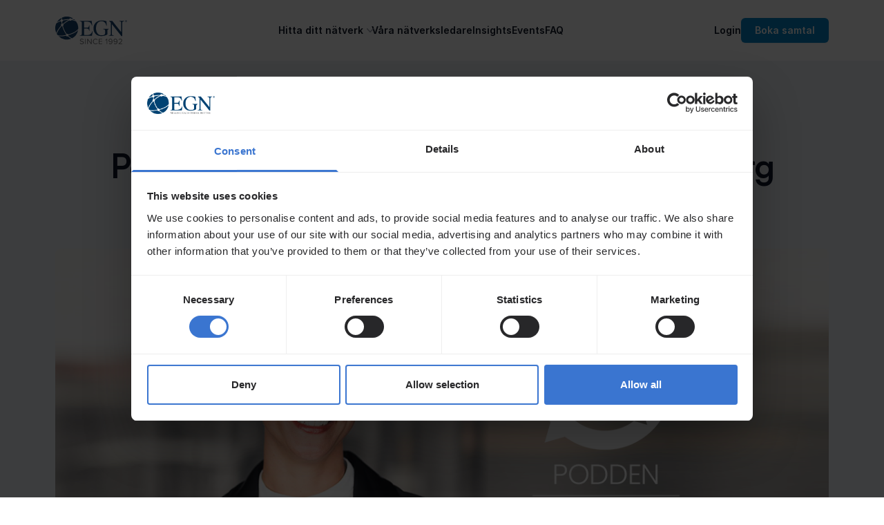

--- FILE ---
content_type: text/html; charset=UTF-8
request_url: https://egn.com/se/podcast-ai-etik-med-jenny-hammarberg/
body_size: 26567
content:
<!doctype html>
<html lang="sv-SE" class="scroll-smooth">
<head>
	<meta charset="UTF-8">
<script>
var gform;gform||(document.addEventListener("gform_main_scripts_loaded",function(){gform.scriptsLoaded=!0}),window.addEventListener("DOMContentLoaded",function(){gform.domLoaded=!0}),gform={domLoaded:!1,scriptsLoaded:!1,initializeOnLoaded:function(o){gform.domLoaded&&gform.scriptsLoaded?o():!gform.domLoaded&&gform.scriptsLoaded?window.addEventListener("DOMContentLoaded",o):document.addEventListener("gform_main_scripts_loaded",o)},hooks:{action:{},filter:{}},addAction:function(o,n,r,t){gform.addHook("action",o,n,r,t)},addFilter:function(o,n,r,t){gform.addHook("filter",o,n,r,t)},doAction:function(o){gform.doHook("action",o,arguments)},applyFilters:function(o){return gform.doHook("filter",o,arguments)},removeAction:function(o,n){gform.removeHook("action",o,n)},removeFilter:function(o,n,r){gform.removeHook("filter",o,n,r)},addHook:function(o,n,r,t,i){null==gform.hooks[o][n]&&(gform.hooks[o][n]=[]);var e=gform.hooks[o][n];null==i&&(i=n+"_"+e.length),gform.hooks[o][n].push({tag:i,callable:r,priority:t=null==t?10:t})},doHook:function(n,o,r){var t;if(r=Array.prototype.slice.call(r,1),null!=gform.hooks[n][o]&&((o=gform.hooks[n][o]).sort(function(o,n){return o.priority-n.priority}),o.forEach(function(o){"function"!=typeof(t=o.callable)&&(t=window[t]),"action"==n?t.apply(null,r):r[0]=t.apply(null,r)})),"filter"==n)return r[0]},removeHook:function(o,n,t,i){var r;null!=gform.hooks[o][n]&&(r=(r=gform.hooks[o][n]).filter(function(o,n,r){return!!(null!=i&&i!=o.tag||null!=t&&t!=o.priority)}),gform.hooks[o][n]=r)}});
</script>

	<meta name="viewport" content="width=device-width, initial-scale=1">
	<link rel="profile" href="https://gmpg.org/xfn/11">
	<script type="text/javascript" data-cookieconsent="ignore">
	window.dataLayer = window.dataLayer || [];

	function gtag() {
		dataLayer.push(arguments);
	}

	gtag("consent", "default", {
		ad_personalization: "denied",
		ad_storage: "denied",
		ad_user_data: "denied",
		analytics_storage: "denied",
		functionality_storage: "denied",
		personalization_storage: "denied",
		security_storage: "granted",
		wait_for_update: 500,
	});
	gtag("set", "ads_data_redaction", true);
	</script>
<script type="text/javascript"
		id="Cookiebot"
		src="https://consent.cookiebot.com/uc.js"
		data-implementation="wp"
		data-cbid="543f088e-a129-4391-8b28-e26a82a46bee"
							data-blockingmode="auto"
	></script>
<meta name='robots' content='index, follow, max-image-preview:large, max-snippet:-1, max-video-preview:-1' />

	<title>Podcast - Ai &amp; etik med Jenny Hammarberg | EGN Sverige</title>
<style id="rocket-critical-css">ul{box-sizing:border-box}:root{--wp--preset--font-size--normal:16px;--wp--preset--font-size--huge:42px}div{box-sizing:border-box}*,:after,:before{box-sizing:border-box;border:0 solid #e5e7eb}:after,:before{--tw-content:""}:host,html{line-height:1.5;-webkit-text-size-adjust:100%;-moz-tab-size:4;-o-tab-size:4;tab-size:4;font-family:ui-sans-serif,system-ui,sans-serif,Apple Color Emoji,Segoe UI Emoji,Segoe UI Symbol,Noto Color Emoji;font-feature-settings:normal;font-variation-settings:normal}body{margin:0;line-height:inherit}h1,h2,h3{font-size:inherit;font-weight:inherit}a{color:inherit;text-decoration:inherit}b,strong{font-weight:bolder}button,input{font-family:inherit;font-feature-settings:inherit;font-variation-settings:inherit;font-size:100%;font-weight:inherit;line-height:inherit;color:inherit;margin:0;padding:0}button{text-transform:none}[type=button],[type=submit],button{-webkit-appearance:button;background-color:initial;background-image:none}:-moz-focusring{outline:auto}:-moz-ui-invalid{box-shadow:none}::-webkit-inner-spin-button,::-webkit-outer-spin-button{height:auto}::-webkit-search-decoration{-webkit-appearance:none}::-webkit-file-upload-button{-webkit-appearance:button;font:inherit}h1,h2,h3,p{margin:0}fieldset{margin:0}fieldset,legend{padding:0}ul{list-style:none;margin:0;padding:0}input::-moz-placeholder{opacity:1;color:#9ca3af}iframe,img,svg{display:block;vertical-align:middle}img{max-width:100%;height:auto}*,::backdrop,:after,:before{--tw-border-spacing-x:0;--tw-border-spacing-y:0;--tw-translate-x:0;--tw-translate-y:0;--tw-rotate:0;--tw-skew-x:0;--tw-skew-y:0;--tw-scale-x:1;--tw-scale-y:1;--tw-pan-x:;--tw-pan-y:;--tw-pinch-zoom:;--tw-scroll-snap-strictness:proximity;--tw-gradient-from-position:;--tw-gradient-via-position:;--tw-gradient-to-position:;--tw-ordinal:;--tw-slashed-zero:;--tw-numeric-figure:;--tw-numeric-spacing:;--tw-numeric-fraction:;--tw-ring-inset:;--tw-ring-offset-width:0px;--tw-ring-offset-color:#fff;--tw-ring-color:#3b82f680;--tw-ring-offset-shadow:0 0 #0000;--tw-ring-shadow:0 0 #0000;--tw-shadow:0 0 #0000;--tw-shadow-colored:0 0 #0000;--tw-blur:;--tw-brightness:;--tw-contrast:;--tw-grayscale:;--tw-hue-rotate:;--tw-invert:;--tw-saturate:;--tw-sepia:;--tw-drop-shadow:;--tw-backdrop-blur:;--tw-backdrop-brightness:;--tw-backdrop-contrast:;--tw-backdrop-grayscale:;--tw-backdrop-hue-rotate:;--tw-backdrop-invert:;--tw-backdrop-opacity:;--tw-backdrop-saturate:;--tw-backdrop-sepia:}:root{--font-header:"Satoshi",-apple-system,BlinkMacSystemFont,"Segoe UI",Roboto,"Helvetica Neue",Arial,sans-serif;--font-body:"Inter",-apple-system,BlinkMacSystemFont,"Segoe UI",Roboto,"Helvetica Neue",Arial,sans-serif;--font-size-tiny:clamp(0.625rem,0.25vw + 0.5rem,0.75rem);--font-size-xs:clamp(0.75rem,0.5vw + 0.5rem,0.875rem);--font-size-sm:clamp(0.875rem,0.75vw + 0.5rem,1rem);--font-size-base:clamp(1rem,1vw + 1rem,1.125rem);--font-size-md:clamp(1.125rem,1.25vw + 1rem,1.5rem);--font-size-lg:clamp(1.5rem,2vw + 1rem,2rem);--font-size-xl:clamp(2rem,3vw + 1rem,2.5rem);--font-size-h6:clamp(1.125rem,1vw + 0.875rem,1.25rem);--font-size-h5:clamp(1.5rem,2vw + 1rem,2rem);--font-size-h4:clamp(2rem,3vw + 1rem,2.5rem);--font-size-h3:clamp(2.625rem,4vw + 1.25rem,3.5rem);--font-size-h2:clamp(3.5rem,5vw + 1.5rem,4.5rem);--font-size-h1:clamp(4.5rem,6vw + 2rem,6rem);--font-size-display-lg:clamp(6rem,7vw + 2.5rem,8rem);--font-size-display-xl:clamp(8rem,10vw + 3rem,10rem);--font-size-display-xxl:clamp(10rem,12vw + 4rem,12rem);--space-sm:0.75em}body{font-family:var(--font-body);--tw-bg-opacity:1;background-color:rgb(255 255 255/var(--tw-bg-opacity));--tw-text-opacity:1;color:rgb(64 64 64/var(--tw-text-opacity))}h1,h2,h3{font-family:var(--font-header)}.container{margin-left:auto;margin-right:auto;padding-left:1rem;padding-right:1rem}@media (min-width:768px){.container{padding-left:1.5rem;padding-right:1.5rem}}@media (min-width:1024px){.container{padding-left:2rem;padding-right:2rem}}@media (min-width:1280px){.container{padding-left:5rem;padding-right:5rem}}h1{font-size:2.25rem;line-height:2.5rem;font-weight:500;line-height:1;letter-spacing:-.025em}@media (min-width:640px){h1{font-size:3.75rem;line-height:1}}h2{font-size:1.875rem;line-height:2.25rem;font-weight:500;line-height:1;letter-spacing:-.025em}@media (min-width:640px){h2{font-size:3rem;line-height:1}}h3{font-size:1.5rem;line-height:2rem;font-weight:500;line-height:1;letter-spacing:-.025em}@media (min-width:640px){h3{font-size:1.875rem;line-height:2.25rem}}.btn{display:inline-flex;justify-content:center;border-radius:.375rem;font-weight:600;line-height:1.5rem;--tw-shadow:0 1px 2px 0 #0000000d;--tw-shadow-colored:0 1px 2px 0 var(--tw-shadow-color);box-shadow:var(--tw-ring-offset-shadow,0 0 #0000),var(--tw-ring-shadow,0 0 #0000),var(--tw-shadow)}.btn--base{font-size:.875rem;line-height:1.25rem}.btn--base{padding:.5rem 1.25rem}.btn--primary{--tw-bg-opacity:1;background-color:rgb(2 132 199/var(--tw-bg-opacity));--tw-text-opacity:1;color:rgb(255 255 255/var(--tw-text-opacity))}.btn--ghost--primary{border-width:1px;--tw-border-opacity:1;border-color:rgb(2 132 199/var(--tw-border-opacity));background-color:initial;--tw-text-opacity:1;color:rgb(2 132 199/var(--tw-text-opacity))}.btn--pill{border-radius:9999px}.container{width:100%}@media (min-width:640px){.container{max-width:640px}}@media (min-width:768px){.container{max-width:768px}}@media (min-width:1024px){.container{max-width:1024px}}@media (min-width:1280px){.container{max-width:1280px}}:root{--swiper-theme-color:#404040}:host{position:relative;display:block;margin-left:auto;margin-right:auto;z-index:1}:root{--swiper-navigation-size:44px}.sr-only{position:absolute;width:1px;height:1px;padding:0;margin:-1px;overflow:hidden;clip:rect(0,0,0,0);white-space:nowrap;border-width:0}.fixed{position:fixed}.relative{position:relative}.inset-x-0{left:0;right:0}.left-0{left:0}.top-0{top:0}.z-10{z-index:10}.z-50{z-index:50}.-m-1\.5{margin:-.375rem}.-m-2\.5{margin:-.625rem}.mx-auto{margin-left:auto;margin-right:auto}.my-4{margin-top:1rem;margin-bottom:1rem}.mt-2{margin-top:.5rem}.mt-4{margin-top:1rem}.block{display:block}.inline-block{display:inline-block}.flex{display:flex}.inline-flex{display:inline-flex}.aspect-\[16\/9\]{aspect-ratio:16/9}.h-10{height:2.5rem}.h-5{height:1.25rem}.h-6{height:1.5rem}.min-h-\[30dvh\]{min-height:30dvh}.w-5{width:1.25rem}.w-6{width:1.5rem}.w-auto{width:auto}.w-full{width:100%}.max-w-5xl{max-width:64rem}.flex-1{flex:1 1 0%}.flex-none{flex:none}.origin-top-left{transform-origin:top left}.flex-col{flex-direction:column}.flex-wrap{flex-wrap:wrap}.items-center{align-items:center}.justify-start{justify-content:flex-start}.justify-end{justify-content:flex-end}.justify-center{justify-content:center}.justify-between{justify-content:space-between}.gap-1{gap:.25rem}.gap-2{gap:.5rem}.gap-4{gap:1rem}.gap-x-1{-moz-column-gap:.25rem;column-gap:.25rem}.gap-y-4{row-gap:1rem}.gap-y-6{row-gap:1.5rem}.overflow-hidden{overflow:hidden}.scroll-smooth{scroll-behavior:smooth}.text-balance{text-wrap:balance}.rounded-full{border-radius:9999px}.rounded-lg{border-radius:.5rem}.rounded-md{border-radius:.375rem}.bg-sky-100{--tw-bg-opacity:1;background-color:rgb(224 242 254/var(--tw-bg-opacity))}.bg-slate-100{--tw-bg-opacity:1;background-color:rgb(241 245 249/var(--tw-bg-opacity))}.bg-slate-50{--tw-bg-opacity:1;background-color:rgb(248 250 252/var(--tw-bg-opacity))}.object-cover{-o-object-fit:cover;object-fit:cover}.p-1\.5{padding:.375rem}.p-2\.5{padding:.625rem}.p-4{padding:1rem}.px-3{padding-left:.75rem;padding-right:.75rem}.px-4{padding-left:1rem;padding-right:1rem}.py-1{padding-top:.25rem;padding-bottom:.25rem}.py-2{padding-top:.5rem;padding-bottom:.5rem}.py-20{padding-top:5rem;padding-bottom:5rem}.py-6{padding-top:1.5rem;padding-bottom:1.5rem}.pt-24{padding-top:6rem}.text-left{text-align:left}.text-center{text-align:center}.text-5xl{font-size:3rem;line-height:1}.text-sm{font-size:.875rem;line-height:1.25rem}.text-xs{font-size:.75rem;line-height:1rem}.font-medium{font-weight:500}.font-semibold{font-weight:600}.uppercase{text-transform:uppercase}.leading-6{line-height:1.5rem}.text-gray-400{--tw-text-opacity:1;color:rgb(156 163 175/var(--tw-text-opacity))}.text-gray-700{--tw-text-opacity:1;color:rgb(55 65 81/var(--tw-text-opacity))}.text-sky-600{--tw-text-opacity:1;color:rgb(2 132 199/var(--tw-text-opacity))}.ring-1{--tw-ring-offset-shadow:var(--tw-ring-inset) 0 0 0 var(--tw-ring-offset-width) var(--tw-ring-offset-color);--tw-ring-shadow:var(--tw-ring-inset) 0 0 0 calc(1px + var(--tw-ring-offset-width)) var(--tw-ring-color)}.ring-1{box-shadow:var(--tw-ring-offset-shadow),var(--tw-ring-shadow),var(--tw-shadow,0 0 #0000)}.ring-sky-500{--tw-ring-opacity:1;--tw-ring-color:rgb(14 165 233/var(--tw-ring-opacity))}.ring-opacity-5{--tw-ring-opacity:0.05}@media (min-width:768px){.md\:gap-x-2{-moz-column-gap:.5rem;column-gap:.5rem}}@media (min-width:1024px){.lg\:absolute{position:absolute}.lg\:hidden{display:none}.lg\:w-56{width:14rem}.lg\:w-auto{width:auto}.lg\:flex-none{flex:none}.lg\:flex-row{flex-direction:row}.lg\:flex-nowrap{flex-wrap:nowrap}.lg\:items-center{align-items:center}.lg\:justify-end{justify-content:flex-end}.lg\:gap-x-6{-moz-column-gap:1.5rem;column-gap:1.5rem}.lg\:bg-white{--tw-bg-opacity:1;background-color:rgb(255 255 255/var(--tw-bg-opacity))}.lg\:shadow-lg{--tw-shadow:0 10px 15px -3px #0000001a,0 4px 6px -4px #0000001a;--tw-shadow-colored:0 10px 15px -3px var(--tw-shadow-color),0 4px 6px -4px var(--tw-shadow-color);box-shadow:var(--tw-ring-offset-shadow,0 0 #0000),var(--tw-ring-shadow,0 0 #0000),var(--tw-shadow)}}.elementor *,.elementor :after,.elementor :before{box-sizing:border-box}.elementor-element{--flex-direction:initial;--flex-wrap:initial;--justify-content:initial;--align-items:initial;--align-content:initial;--gap:initial;--flex-basis:initial;--flex-grow:initial;--flex-shrink:initial;--order:initial;--align-self:initial;flex-basis:var(--flex-basis);flex-grow:var(--flex-grow);flex-shrink:var(--flex-shrink);order:var(--order);align-self:var(--align-self)}:root{--page-title-display:block}.elementor-section{position:relative}.elementor-section .elementor-container{display:flex;margin-right:auto;margin-left:auto;position:relative}@media (max-width:1024px){.elementor-section .elementor-container{flex-wrap:wrap}}.elementor-section.elementor-section-boxed>.elementor-container{max-width:1140px}.elementor-widget-wrap{position:relative;width:100%;flex-wrap:wrap;align-content:flex-start}.elementor:not(.elementor-bc-flex-widget) .elementor-widget-wrap{display:flex}.elementor-widget-wrap>.elementor-element{width:100%}.elementor-widget{position:relative}.elementor-widget:not(:last-child){margin-bottom:20px}.elementor-column{position:relative;min-height:1px;display:flex}.elementor-column-gap-default>.elementor-column>.elementor-element-populated{padding:10px}@media (min-width:768px){.elementor-column.elementor-col-100{width:100%}}@media (max-width:767px){.elementor-column{width:100%}}.elementor-element{--swiper-theme-color:#000;--swiper-navigation-size:44px;--swiper-pagination-bullet-size:6px;--swiper-pagination-bullet-horizontal-gap:6px}.elementor-heading-title{padding:0;margin:0;line-height:1}:root{--swiper-theme-color:#007aff}:root{--swiper-navigation-size:44px}.elementor-kit-13{--e-global-color-primary:#6EC1E4;--e-global-color-secondary:#54595F;--e-global-color-text:#7A7A7A;--e-global-color-accent:#61CE70;--e-global-color-7653363b:#4054B2;--e-global-color-cf0b3d7:#23A455;--e-global-color-630a9247:#000;--e-global-color-422529d4:#FFF;--e-global-color-7510d43c:#020101;--e-global-color-55149b32:#5AC6E9;--e-global-color-e7c4752:#6EC1E4;--e-global-color-9e7cd0a:#184470;--e-global-color-534f003:#E1E3EA;--e-global-typography-primary-font-family:"Roboto";--e-global-typography-primary-font-weight:600;--e-global-typography-secondary-font-family:"Roboto Slab";--e-global-typography-secondary-font-weight:400;--e-global-typography-text-font-family:"Roboto";--e-global-typography-text-font-weight:400;--e-global-typography-accent-font-family:"Roboto";--e-global-typography-accent-font-weight:500}.elementor-kit-13 button,.elementor-kit-13 input[type="submit"]{border-style:solid;border-color:#FFFFFF}.elementor-section.elementor-section-boxed>.elementor-container{max-width:1140px}.elementor-widget:not(:last-child){margin-block-end:20px}.elementor-element{--widgets-spacing:20px 20px}@media (max-width:1024px){.elementor-section.elementor-section-boxed>.elementor-container{max-width:1024px}}@media (max-width:767px){.elementor-section.elementor-section-boxed>.elementor-container{max-width:767px}}.gform_wrapper ul.gform_fields li.gfield{padding-right:0!important}[data-elementor-type=popup]:not(.elementor-edit-area){display:none}.elementor-1800 .elementor-element.elementor-element-1293a9be{margin-top:0px;margin-bottom:20px}.elementor-1800 .elementor-element.elementor-element-1e801fa6{border-style:solid;border-width:0px 0px 0px 2px;border-color:#6EC1E4}.elementor-1800 .elementor-element.elementor-element-7c11c93c>.elementor-widget-wrap>.elementor-widget:not(.elementor-widget__width-auto):not(.elementor-widget__width-initial):not(:last-child):not(.elementor-absolute){margin-bottom:5px}.elementor-1800 .elementor-element.elementor-element-53cba24b .elementor-heading-title{color:#020101;font-family:"Raleway";font-weight:200;text-transform:uppercase}.elementor-1800 .elementor-element.elementor-element-b6764a2 .elementor-heading-title{color:#020101}.elementor-1800 .elementor-element.elementor-element-28b19d61{margin-top:0px;margin-bottom:50px}.elementor-1800 .elementor-element.elementor-element-6bfd4e89>.elementor-element-populated{padding:0% 0% 0% 0%}.elementor-1800 .elementor-element.elementor-element-6bfac97d{font-family:"Roboto";font-size:16px;font-weight:400}.elementor-1800 .elementor-element.elementor-element-3cef0a6 .pp-gravity-form .gfield_label{margin-bottom:0px}.elementor-1800 .elementor-element.elementor-element-3cef0a6 .pp-gravity-form .gform_wrapper input:not([type=radio]):not([type=checkbox]):not([type=submit]):not([type=button]):not([type=image]):not([type=file]){background-color:#FBFBFB;padding:10px 10px 10px 10px;border-style:solid;border-color:#E3E3E3}.elementor-1800 .elementor-element.elementor-element-3cef0a6 .pp-gravity-form .gform_wrapper input:not([type=radio]):not([type=checkbox]):not([type=submit]):not([type=button]):not([type=image]):not([type=file]){width:100%}.elementor-1800 .elementor-element.elementor-element-3cef0a6 .pp-gravity-form .gform_footer{justify-content:flex-start}.elementor-1800 .elementor-element.elementor-element-3cef0a6 .pp-gravity-form .gform_footer input[type="submit"]{background-color:var(--e-global-color-e7c4752)}.elementor-1800 .elementor-element.elementor-element-3cef0a6 .pp-gravity-form .gform_footer input[type="submit"]{padding:12px 24px 12px 24px;margin-top:8px;font-weight:bold;text-transform:uppercase;letter-spacing:1px}@media (max-width:1024px){.elementor-1800 .elementor-element.elementor-element-6bfd4e89>.elementor-element-populated{padding:10px 10px 10px 10px}}.gform-theme--foundation *{box-sizing:border-box}.gform-theme--foundation .gfield input{max-inline-size:100%}.gform-theme--foundation .gform_hidden{display:none}.gform-theme--framework *{box-sizing:border-box}.gform-theme--framework *{box-sizing:border-box}.gform_legacy_markup_wrapper{margin-bottom:16px;margin-top:16px;max-width:100%}.gform_legacy_markup_wrapper form{text-align:left;max-width:100%;margin:0 auto}.gform_legacy_markup_wrapper *,.gform_legacy_markup_wrapper :after,.gform_legacy_markup_wrapper :before{box-sizing:border-box!important}.gform_legacy_markup_wrapper input:not([type=radio]):not([type=checkbox]):not([type=submit]):not([type=button]):not([type=image]):not([type=file]){font-size:inherit;font-family:inherit;padding:5px 4px;letter-spacing:normal}.gform_legacy_markup_wrapper ul.gform_fields{margin:0!important;list-style-type:none;display:block}.gform_legacy_markup_wrapper ul{text-indent:0}.gform_legacy_markup_wrapper form li,.gform_legacy_markup_wrapper li{margin-left:0!important;list-style-type:none!important;list-style-image:none!important;list-style:none!important;overflow:visible}.gform_legacy_markup_wrapper ul li.gfield{clear:both}.gform_legacy_markup_wrapper ul li:after,.gform_legacy_markup_wrapper ul li:before,.gform_legacy_markup_wrapper ul.gform_fields{padding:0;margin:0;overflow:visible}.gform_legacy_markup_wrapper label.gfield_label{font-weight:700;font-size:inherit}.gform_legacy_markup_wrapper .top_label .gfield_label{display:-moz-inline-stack;display:inline-block;line-height:1.3;clear:both}body .gform_legacy_markup_wrapper .top_label div.ginput_container{margin-top:8px}.gform_legacy_markup_wrapper input.medium{width:100%}.gform_legacy_markup_wrapper .gform_footer{padding:16px 0 10px 0;margin:16px 0 0 0;clear:both;width:100%}.gform_legacy_markup_wrapper .gform_footer input.button,.gform_legacy_markup_wrapper .gform_footer input[type=submit]{font-size:1em;width:100%;margin:0 0 16px 0}.gform_legacy_markup_wrapper .gform_hidden,.gform_legacy_markup_wrapper input.gform_hidden,.gform_legacy_markup_wrapper input[type=hidden]{display:none!important;max-height:1px!important;overflow:hidden}body .gform_legacy_markup_wrapper ul li.gfield{margin-top:16px;padding-top:0}@media only screen and (max-width:641px){.gform_legacy_markup_wrapper input:not([type=radio]):not([type=checkbox]):not([type=image]):not([type=file]){line-height:2;min-height:2rem}}@media only screen and (min-width:641px){.gform_legacy_markup_wrapper .gform_body{width:100%}.gform_legacy_markup_wrapper .top_label input.medium{width:calc(50% - 8px)}.gform_legacy_markup_wrapper .gform_footer input.button,.gform_legacy_markup_wrapper .gform_footer input[type=submit]{display:-moz-inline-stack;display:inline-block}.gform_legacy_markup_wrapper .gform_footer input.button,.gform_legacy_markup_wrapper .gform_footer input[type=submit]{font-size:1em;width:auto;margin:0 16px 0 0}.gform_legacy_markup_wrapper ul.gform_fields li.gfield{padding-right:16px}}.gform_legacy_markup_wrapper.gf_browser_chrome ul li:after,.gform_legacy_markup_wrapper.gf_browser_chrome ul li:before{content:none}.pp-contact-form input[type=email]{background:#fff;-webkit-box-shadow:none;box-shadow:none;float:none;height:auto;margin:0;outline:0;width:auto}.pp-contact-form input[type=submit]{border:0;float:none;height:auto;margin:0;padding:10px 20px;width:auto}.pp-gravity-form .gform_wrapper .gform_footer{margin:0;padding:0}.pp-gravity-form .gform_wrapper .gform_footer input.button,.pp-gravity-form .gform_wrapper .gform_footer input[type=submit]{margin:0}.pp-gravity-form .gform_footer input[type=submit]{background:#428bca;border:none;color:#fff;display:inline-block;padding:10px 15px}</style>
	<meta name="description" content="EGN Sverige skriver artiklar och krönikor för att låta dig inspireras till att växa som chef och ledare. Tillsammans gör vi varandra bättre genom generositet, glädje, energi och tillit." />
	<link rel="canonical" href="https://egn.com/se/podcast-ai-etik-med-jenny-hammarberg/" />
	<meta property="og:locale" content="sv_SE" />
	<meta property="og:type" content="article" />
	<meta property="og:title" content="Podcast - Ai &amp; etik med Jenny Hammarberg" />
	<meta property="og:description" content="Dyk ner i en härlig konversation för att utveckla din förståelse om hur AI kan hjälpa er organisation. Hur ser vi till att skapa rätt typer av AI-lösningar och vad kan vi lära oss av tidigare misstag inom AI-utveckling?" />
	<meta property="og:url" content="https://egn.com/se/podcast-ai-etik-med-jenny-hammarberg/" />
	<meta property="og:site_name" content="EGN Sverige" />
	<meta property="article:publisher" content="https://www.facebook.com/egnsverige/" />
	<meta property="article:published_time" content="2020-03-25T08:17:57+00:00" />
	<meta property="article:modified_time" content="2020-10-13T08:52:23+00:00" />
	<meta property="og:image" content="https://egn.com/se/wp-content/uploads/sites/6/2020/03/jenny-pod-hemsida-kopia.jpg" />
	<meta property="og:image:width" content="1200" />
	<meta property="og:image:height" content="600" />
	<meta property="og:image:type" content="image/jpeg" />
	<meta name="author" content="teddywestlund" />
	<meta name="twitter:card" content="summary_large_image" />
	<meta name="twitter:label1" content="Skriven av" />
	<meta name="twitter:data1" content="teddywestlund" />
	<script type="application/ld+json" class="yoast-schema-graph">{"@context":"https://schema.org","@graph":[{"@type":"Article","@id":"https://egn.com/se/podcast-ai-etik-med-jenny-hammarberg/#article","isPartOf":{"@id":"https://egn.com/se/podcast-ai-etik-med-jenny-hammarberg/"},"author":{"name":"teddywestlund","@id":"https://egn.com/se/#/schema/person/3da3209858548246e07549b3214acdf3"},"headline":"Podcast &#8211; Ai &amp; etik med Jenny Hammarberg","datePublished":"2020-03-25T08:17:57+00:00","dateModified":"2020-10-13T08:52:23+00:00","mainEntityOfPage":{"@id":"https://egn.com/se/podcast-ai-etik-med-jenny-hammarberg/"},"wordCount":107,"publisher":{"@id":"https://egn.com/se/#organization"},"image":{"@id":"https://egn.com/se/podcast-ai-etik-med-jenny-hammarberg/#primaryimage"},"thumbnailUrl":"https://egn.com/se/wp-content/uploads/sites/6/2020/03/jenny-pod-hemsida-kopia.jpg","articleSection":["Podcast"],"inLanguage":"sv-SE"},{"@type":"WebPage","@id":"https://egn.com/se/podcast-ai-etik-med-jenny-hammarberg/","url":"https://egn.com/se/podcast-ai-etik-med-jenny-hammarberg/","name":"Podcast - Ai &amp; etik med Jenny Hammarberg | EGN Sverige","isPartOf":{"@id":"https://egn.com/se/#website"},"primaryImageOfPage":{"@id":"https://egn.com/se/podcast-ai-etik-med-jenny-hammarberg/#primaryimage"},"image":{"@id":"https://egn.com/se/podcast-ai-etik-med-jenny-hammarberg/#primaryimage"},"thumbnailUrl":"https://egn.com/se/wp-content/uploads/sites/6/2020/03/jenny-pod-hemsida-kopia.jpg","datePublished":"2020-03-25T08:17:57+00:00","dateModified":"2020-10-13T08:52:23+00:00","description":"EGN Sverige skriver artiklar och krönikor för att låta dig inspireras till att växa som chef och ledare. Tillsammans gör vi varandra bättre genom generositet, glädje, energi och tillit.","breadcrumb":{"@id":"https://egn.com/se/podcast-ai-etik-med-jenny-hammarberg/#breadcrumb"},"inLanguage":"sv-SE","potentialAction":[{"@type":"ReadAction","target":["https://egn.com/se/podcast-ai-etik-med-jenny-hammarberg/"]}]},{"@type":"ImageObject","inLanguage":"sv-SE","@id":"https://egn.com/se/podcast-ai-etik-med-jenny-hammarberg/#primaryimage","url":"https://egn.com/se/wp-content/uploads/sites/6/2020/03/jenny-pod-hemsida-kopia.jpg","contentUrl":"https://egn.com/se/wp-content/uploads/sites/6/2020/03/jenny-pod-hemsida-kopia.jpg","width":1200,"height":600},{"@type":"BreadcrumbList","@id":"https://egn.com/se/podcast-ai-etik-med-jenny-hammarberg/#breadcrumb","itemListElement":[{"@type":"ListItem","position":1,"name":"Hem","item":"https://egn.com/se/"},{"@type":"ListItem","position":2,"name":"Podcast &#8211; Ai &amp; etik med Jenny &hellip;"}]},{"@type":"WebSite","@id":"https://egn.com/se/#website","url":"https://egn.com/se/","name":"EGN Sverige","description":"Professionella nätverk för ledare och specialister","publisher":{"@id":"https://egn.com/se/#organization"},"potentialAction":[{"@type":"SearchAction","target":{"@type":"EntryPoint","urlTemplate":"https://egn.com/se/?s={search_term_string}"},"query-input":{"@type":"PropertyValueSpecification","valueRequired":true,"valueName":"search_term_string"}}],"inLanguage":"sv-SE"},{"@type":"Organization","@id":"https://egn.com/se/#organization","name":"EGN Sverige","alternateName":"EGN","url":"https://egn.com/se/","logo":{"@type":"ImageObject","inLanguage":"sv-SE","@id":"https://egn.com/se/#/schema/logo/image/","url":"https://egn.com/se/wp-content/uploads/sites/6/2020/04/EGN-new.png","contentUrl":"https://egn.com/se/wp-content/uploads/sites/6/2020/04/EGN-new.png","width":500,"height":238,"caption":"EGN Sverige"},"image":{"@id":"https://egn.com/se/#/schema/logo/image/"},"sameAs":["https://www.facebook.com/egnsverige/","https://www.instagram.com/egnsverige","https://www.linkedin.com/company/executives-global-network"],"description":"EGN Sverige är Sveriges största kompetensnätverk för chefer och ledare som vill utveckla sitt ledarskap. Vi jobbar för att chefer och ledare tillsammans ska utvecklas och hjälpa varandra med de utmaningar som man stöter på i sin profession.","email":"info@egn.se","telephone":"+468210722","vatID":"556739-7905"},{"@type":"Person","@id":"https://egn.com/se/#/schema/person/3da3209858548246e07549b3214acdf3","name":"teddywestlund","image":{"@type":"ImageObject","inLanguage":"sv-SE","@id":"https://egn.com/se/#/schema/person/image/","url":"https://secure.gravatar.com/avatar/3f51ca2bf516f332935d1c454b54add3cb558a0e74cbe71dbdb762ac63d44e80?s=96&d=mm&r=g","contentUrl":"https://secure.gravatar.com/avatar/3f51ca2bf516f332935d1c454b54add3cb558a0e74cbe71dbdb762ac63d44e80?s=96&d=mm&r=g","caption":"teddywestlund"},"url":"https://egn.com/se/author/teddywestlund/"}]}</script>


<link rel='dns-prefetch' href='//consent.cookiebot.com' />
<link rel='dns-prefetch' href='//consentcdn.cookiebot.com' />

<link rel='preconnect' href='https://consent.cookiebot.com' />
<link rel='preconnect' href='https://consentcdn.cookiebot.com' />
<link rel="alternate" type="application/rss+xml" title="EGN Sverige &raquo; Webbflöde" href="https://egn.com/se/feed/" />
<link rel="alternate" type="application/rss+xml" title="EGN Sverige &raquo; kommentarsflöde" href="https://egn.com/se/comments/feed/" />
<link rel="alternate" title="oEmbed (JSON)" type="application/json+oembed" href="https://egn.com/se/wp-json/oembed/1.0/embed?url=https%3A%2F%2Fegn.com%2Fse%2Fpodcast-ai-etik-med-jenny-hammarberg%2F" />
<link rel="alternate" title="oEmbed (XML)" type="text/xml+oembed" href="https://egn.com/se/wp-json/oembed/1.0/embed?url=https%3A%2F%2Fegn.com%2Fse%2Fpodcast-ai-etik-med-jenny-hammarberg%2F&#038;format=xml" />
<style id='wp-img-auto-sizes-contain-inline-css'>
img:is([sizes=auto i],[sizes^="auto," i]){contain-intrinsic-size:3000px 1500px}
/*# sourceURL=wp-img-auto-sizes-contain-inline-css */
</style>
<link rel='preload'  href='https://egn.com/se/wp-includes/css/dist/block-library/style.min.css?ver=6.9' data-rocket-async="style" as="style" onload="this.onload=null;this.rel='stylesheet'" onerror="this.removeAttribute('data-rocket-async')"  media='all' />
<style id='global-styles-inline-css'>
:root{--wp--preset--aspect-ratio--square: 1;--wp--preset--aspect-ratio--4-3: 4/3;--wp--preset--aspect-ratio--3-4: 3/4;--wp--preset--aspect-ratio--3-2: 3/2;--wp--preset--aspect-ratio--2-3: 2/3;--wp--preset--aspect-ratio--16-9: 16/9;--wp--preset--aspect-ratio--9-16: 9/16;--wp--preset--color--black: #000000;--wp--preset--color--cyan-bluish-gray: #abb8c3;--wp--preset--color--white: #ffffff;--wp--preset--color--pale-pink: #f78da7;--wp--preset--color--vivid-red: #cf2e2e;--wp--preset--color--luminous-vivid-orange: #ff6900;--wp--preset--color--luminous-vivid-amber: #fcb900;--wp--preset--color--light-green-cyan: #7bdcb5;--wp--preset--color--vivid-green-cyan: #00d084;--wp--preset--color--pale-cyan-blue: #8ed1fc;--wp--preset--color--vivid-cyan-blue: #0693e3;--wp--preset--color--vivid-purple: #9b51e0;--wp--preset--color--background: #ffffff;--wp--preset--color--foreground: #404040;--wp--preset--color--primary: #0ea5e9;--wp--preset--color--secondary: #15803d;--wp--preset--color--tertiary: #0369a1;--wp--preset--color--primary-accent: #0284c7;--wp--preset--gradient--vivid-cyan-blue-to-vivid-purple: linear-gradient(135deg,rgb(6,147,227) 0%,rgb(155,81,224) 100%);--wp--preset--gradient--light-green-cyan-to-vivid-green-cyan: linear-gradient(135deg,rgb(122,220,180) 0%,rgb(0,208,130) 100%);--wp--preset--gradient--luminous-vivid-amber-to-luminous-vivid-orange: linear-gradient(135deg,rgb(252,185,0) 0%,rgb(255,105,0) 100%);--wp--preset--gradient--luminous-vivid-orange-to-vivid-red: linear-gradient(135deg,rgb(255,105,0) 0%,rgb(207,46,46) 100%);--wp--preset--gradient--very-light-gray-to-cyan-bluish-gray: linear-gradient(135deg,rgb(238,238,238) 0%,rgb(169,184,195) 100%);--wp--preset--gradient--cool-to-warm-spectrum: linear-gradient(135deg,rgb(74,234,220) 0%,rgb(151,120,209) 20%,rgb(207,42,186) 40%,rgb(238,44,130) 60%,rgb(251,105,98) 80%,rgb(254,248,76) 100%);--wp--preset--gradient--blush-light-purple: linear-gradient(135deg,rgb(255,206,236) 0%,rgb(152,150,240) 100%);--wp--preset--gradient--blush-bordeaux: linear-gradient(135deg,rgb(254,205,165) 0%,rgb(254,45,45) 50%,rgb(107,0,62) 100%);--wp--preset--gradient--luminous-dusk: linear-gradient(135deg,rgb(255,203,112) 0%,rgb(199,81,192) 50%,rgb(65,88,208) 100%);--wp--preset--gradient--pale-ocean: linear-gradient(135deg,rgb(255,245,203) 0%,rgb(182,227,212) 50%,rgb(51,167,181) 100%);--wp--preset--gradient--electric-grass: linear-gradient(135deg,rgb(202,248,128) 0%,rgb(113,206,126) 100%);--wp--preset--gradient--midnight: linear-gradient(135deg,rgb(2,3,129) 0%,rgb(40,116,252) 100%);--wp--preset--font-size--small: 13px;--wp--preset--font-size--medium: 20px;--wp--preset--font-size--large: 36px;--wp--preset--font-size--x-large: 42px;--wp--preset--spacing--20: 0.44rem;--wp--preset--spacing--30: 0.67rem;--wp--preset--spacing--40: 1rem;--wp--preset--spacing--50: 1.5rem;--wp--preset--spacing--60: 2.25rem;--wp--preset--spacing--70: 3.38rem;--wp--preset--spacing--80: 5.06rem;--wp--preset--shadow--natural: 6px 6px 9px rgba(0, 0, 0, 0.2);--wp--preset--shadow--deep: 12px 12px 50px rgba(0, 0, 0, 0.4);--wp--preset--shadow--sharp: 6px 6px 0px rgba(0, 0, 0, 0.2);--wp--preset--shadow--outlined: 6px 6px 0px -3px rgb(255, 255, 255), 6px 6px rgb(0, 0, 0);--wp--preset--shadow--crisp: 6px 6px 0px rgb(0, 0, 0);}:root { --wp--style--global--content-size: 1280px;--wp--style--global--wide-size: 1536px; }:where(body) { margin: 0; }.wp-site-blocks > .alignleft { float: left; margin-right: 2em; }.wp-site-blocks > .alignright { float: right; margin-left: 2em; }.wp-site-blocks > .aligncenter { justify-content: center; margin-left: auto; margin-right: auto; }:where(.is-layout-flex){gap: 0.5em;}:where(.is-layout-grid){gap: 0.5em;}.is-layout-flow > .alignleft{float: left;margin-inline-start: 0;margin-inline-end: 2em;}.is-layout-flow > .alignright{float: right;margin-inline-start: 2em;margin-inline-end: 0;}.is-layout-flow > .aligncenter{margin-left: auto !important;margin-right: auto !important;}.is-layout-constrained > .alignleft{float: left;margin-inline-start: 0;margin-inline-end: 2em;}.is-layout-constrained > .alignright{float: right;margin-inline-start: 2em;margin-inline-end: 0;}.is-layout-constrained > .aligncenter{margin-left: auto !important;margin-right: auto !important;}.is-layout-constrained > :where(:not(.alignleft):not(.alignright):not(.alignfull)){max-width: var(--wp--style--global--content-size);margin-left: auto !important;margin-right: auto !important;}.is-layout-constrained > .alignwide{max-width: var(--wp--style--global--wide-size);}body .is-layout-flex{display: flex;}.is-layout-flex{flex-wrap: wrap;align-items: center;}.is-layout-flex > :is(*, div){margin: 0;}body .is-layout-grid{display: grid;}.is-layout-grid > :is(*, div){margin: 0;}body{padding-top: 0px;padding-right: 0px;padding-bottom: 0px;padding-left: 0px;}a:where(:not(.wp-element-button)){text-decoration: underline;}:root :where(.wp-element-button, .wp-block-button__link){background-color: #0284c7;border-radius: 5px;border-width: 0;color: #ffffff;font-family: inherit;font-size: inherit;font-style: inherit;font-weight: inherit;letter-spacing: inherit;line-height: inherit;padding-top: calc(0.667em + 2px);padding-right: calc(1.333em + 2px);padding-bottom: calc(0.667em + 2px);padding-left: calc(1.333em + 2px);text-decoration: none;text-transform: inherit;}.has-black-color{color: var(--wp--preset--color--black) !important;}.has-cyan-bluish-gray-color{color: var(--wp--preset--color--cyan-bluish-gray) !important;}.has-white-color{color: var(--wp--preset--color--white) !important;}.has-pale-pink-color{color: var(--wp--preset--color--pale-pink) !important;}.has-vivid-red-color{color: var(--wp--preset--color--vivid-red) !important;}.has-luminous-vivid-orange-color{color: var(--wp--preset--color--luminous-vivid-orange) !important;}.has-luminous-vivid-amber-color{color: var(--wp--preset--color--luminous-vivid-amber) !important;}.has-light-green-cyan-color{color: var(--wp--preset--color--light-green-cyan) !important;}.has-vivid-green-cyan-color{color: var(--wp--preset--color--vivid-green-cyan) !important;}.has-pale-cyan-blue-color{color: var(--wp--preset--color--pale-cyan-blue) !important;}.has-vivid-cyan-blue-color{color: var(--wp--preset--color--vivid-cyan-blue) !important;}.has-vivid-purple-color{color: var(--wp--preset--color--vivid-purple) !important;}.has-background-color{color: var(--wp--preset--color--background) !important;}.has-foreground-color{color: var(--wp--preset--color--foreground) !important;}.has-primary-color{color: var(--wp--preset--color--primary) !important;}.has-secondary-color{color: var(--wp--preset--color--secondary) !important;}.has-tertiary-color{color: var(--wp--preset--color--tertiary) !important;}.has-primary-accent-color{color: var(--wp--preset--color--primary-accent) !important;}.has-black-background-color{background-color: var(--wp--preset--color--black) !important;}.has-cyan-bluish-gray-background-color{background-color: var(--wp--preset--color--cyan-bluish-gray) !important;}.has-white-background-color{background-color: var(--wp--preset--color--white) !important;}.has-pale-pink-background-color{background-color: var(--wp--preset--color--pale-pink) !important;}.has-vivid-red-background-color{background-color: var(--wp--preset--color--vivid-red) !important;}.has-luminous-vivid-orange-background-color{background-color: var(--wp--preset--color--luminous-vivid-orange) !important;}.has-luminous-vivid-amber-background-color{background-color: var(--wp--preset--color--luminous-vivid-amber) !important;}.has-light-green-cyan-background-color{background-color: var(--wp--preset--color--light-green-cyan) !important;}.has-vivid-green-cyan-background-color{background-color: var(--wp--preset--color--vivid-green-cyan) !important;}.has-pale-cyan-blue-background-color{background-color: var(--wp--preset--color--pale-cyan-blue) !important;}.has-vivid-cyan-blue-background-color{background-color: var(--wp--preset--color--vivid-cyan-blue) !important;}.has-vivid-purple-background-color{background-color: var(--wp--preset--color--vivid-purple) !important;}.has-background-background-color{background-color: var(--wp--preset--color--background) !important;}.has-foreground-background-color{background-color: var(--wp--preset--color--foreground) !important;}.has-primary-background-color{background-color: var(--wp--preset--color--primary) !important;}.has-secondary-background-color{background-color: var(--wp--preset--color--secondary) !important;}.has-tertiary-background-color{background-color: var(--wp--preset--color--tertiary) !important;}.has-primary-accent-background-color{background-color: var(--wp--preset--color--primary-accent) !important;}.has-black-border-color{border-color: var(--wp--preset--color--black) !important;}.has-cyan-bluish-gray-border-color{border-color: var(--wp--preset--color--cyan-bluish-gray) !important;}.has-white-border-color{border-color: var(--wp--preset--color--white) !important;}.has-pale-pink-border-color{border-color: var(--wp--preset--color--pale-pink) !important;}.has-vivid-red-border-color{border-color: var(--wp--preset--color--vivid-red) !important;}.has-luminous-vivid-orange-border-color{border-color: var(--wp--preset--color--luminous-vivid-orange) !important;}.has-luminous-vivid-amber-border-color{border-color: var(--wp--preset--color--luminous-vivid-amber) !important;}.has-light-green-cyan-border-color{border-color: var(--wp--preset--color--light-green-cyan) !important;}.has-vivid-green-cyan-border-color{border-color: var(--wp--preset--color--vivid-green-cyan) !important;}.has-pale-cyan-blue-border-color{border-color: var(--wp--preset--color--pale-cyan-blue) !important;}.has-vivid-cyan-blue-border-color{border-color: var(--wp--preset--color--vivid-cyan-blue) !important;}.has-vivid-purple-border-color{border-color: var(--wp--preset--color--vivid-purple) !important;}.has-background-border-color{border-color: var(--wp--preset--color--background) !important;}.has-foreground-border-color{border-color: var(--wp--preset--color--foreground) !important;}.has-primary-border-color{border-color: var(--wp--preset--color--primary) !important;}.has-secondary-border-color{border-color: var(--wp--preset--color--secondary) !important;}.has-tertiary-border-color{border-color: var(--wp--preset--color--tertiary) !important;}.has-primary-accent-border-color{border-color: var(--wp--preset--color--primary-accent) !important;}.has-vivid-cyan-blue-to-vivid-purple-gradient-background{background: var(--wp--preset--gradient--vivid-cyan-blue-to-vivid-purple) !important;}.has-light-green-cyan-to-vivid-green-cyan-gradient-background{background: var(--wp--preset--gradient--light-green-cyan-to-vivid-green-cyan) !important;}.has-luminous-vivid-amber-to-luminous-vivid-orange-gradient-background{background: var(--wp--preset--gradient--luminous-vivid-amber-to-luminous-vivid-orange) !important;}.has-luminous-vivid-orange-to-vivid-red-gradient-background{background: var(--wp--preset--gradient--luminous-vivid-orange-to-vivid-red) !important;}.has-very-light-gray-to-cyan-bluish-gray-gradient-background{background: var(--wp--preset--gradient--very-light-gray-to-cyan-bluish-gray) !important;}.has-cool-to-warm-spectrum-gradient-background{background: var(--wp--preset--gradient--cool-to-warm-spectrum) !important;}.has-blush-light-purple-gradient-background{background: var(--wp--preset--gradient--blush-light-purple) !important;}.has-blush-bordeaux-gradient-background{background: var(--wp--preset--gradient--blush-bordeaux) !important;}.has-luminous-dusk-gradient-background{background: var(--wp--preset--gradient--luminous-dusk) !important;}.has-pale-ocean-gradient-background{background: var(--wp--preset--gradient--pale-ocean) !important;}.has-electric-grass-gradient-background{background: var(--wp--preset--gradient--electric-grass) !important;}.has-midnight-gradient-background{background: var(--wp--preset--gradient--midnight) !important;}.has-small-font-size{font-size: var(--wp--preset--font-size--small) !important;}.has-medium-font-size{font-size: var(--wp--preset--font-size--medium) !important;}.has-large-font-size{font-size: var(--wp--preset--font-size--large) !important;}.has-x-large-font-size{font-size: var(--wp--preset--font-size--x-large) !important;}
/*# sourceURL=global-styles-inline-css */
</style>

<link data-minify="1" rel='preload'  href='https://egn.com/se/wp-content/cache/min/6/se/wp-content/plugins/helpie-faq/assets/bundles/main.app.css?ver=1764315338' data-rocket-async="style" as="style" onload="this.onload=null;this.rel='stylesheet'" onerror="this.removeAttribute('data-rocket-async')"  media='all' />
<link data-minify="1" rel='preload'  href='https://egn.com/se/wp-content/cache/min/6/se/wp-content/plugins/footer-mega-grid-columns/assets/css/fmgc-css.css?ver=1764315338' data-rocket-async="style" as="style" onload="this.onload=null;this.rel='stylesheet'" onerror="this.removeAttribute('data-rocket-async')"  media='all' />
<link data-minify="1" rel='preload'  href='https://egn.com/se/wp-content/cache/min/6/se/wp-content/plugins/testimonial-rotator/testimonial-rotator-style.css?ver=1764315338' data-rocket-async="style" as="style" onload="this.onload=null;this.rel='stylesheet'" onerror="this.removeAttribute('data-rocket-async')"  media='all' />
<link data-minify="1" rel='preload'  href='https://egn.com/se/wp-content/cache/min/6/se/wp-content/plugins/elementor/assets/lib/font-awesome/css/font-awesome.min.css?ver=1764315338' data-rocket-async="style" as="style" onload="this.onload=null;this.rel='stylesheet'" onerror="this.removeAttribute('data-rocket-async')"  media='all' />
<link data-minify="1" rel='preload'  href='https://egn.com/se/wp-content/cache/min/6/se/wp-content/themes/egn-a-better-path/style.css?ver=1764315338' data-rocket-async="style" as="style" onload="this.onload=null;this.rel='stylesheet'" onerror="this.removeAttribute('data-rocket-async')"  media='all' />
<link data-minify="1" rel='preload'  href='https://egn.com/se/wp-content/cache/min/6/se/wp-content/plugins/ele-custom-skin/assets/css/ecs-style.css?ver=1764315338' data-rocket-async="style" as="style" onload="this.onload=null;this.rel='stylesheet'" onerror="this.removeAttribute('data-rocket-async')"  media='all' />
<link rel='preload'  href='https://egn.com/se/wp-content/uploads/sites/6/elementor/css/post-852.css?ver=1670583556' data-rocket-async="style" as="style" onload="this.onload=null;this.rel='stylesheet'" onerror="this.removeAttribute('data-rocket-async')"  media='all' />
<link rel='preload'  href='https://egn.com/se/wp-content/uploads/sites/6/elementor/css/post-883.css?ver=1600256063' data-rocket-async="style" as="style" onload="this.onload=null;this.rel='stylesheet'" onerror="this.removeAttribute('data-rocket-async')"  media='all' />
<link rel='preload'  href='https://egn.com/se/wp-content/uploads/sites/6/elementor/css/post-1863.css?ver=1736352320' data-rocket-async="style" as="style" onload="this.onload=null;this.rel='stylesheet'" onerror="this.removeAttribute('data-rocket-async')"  media='all' />
<link rel='preload'  href='https://egn.com/se/wp-content/uploads/sites/6/elementor/css/post-4744.css?ver=1655137998' data-rocket-async="style" as="style" onload="this.onload=null;this.rel='stylesheet'" onerror="this.removeAttribute('data-rocket-async')"  media='all' />
<style id='rocket-lazyload-inline-css'>
.rll-youtube-player{position:relative;padding-bottom:56.23%;height:0;overflow:hidden;max-width:100%;}.rll-youtube-player:focus-within{outline: 2px solid currentColor;outline-offset: 5px;}.rll-youtube-player iframe{position:absolute;top:0;left:0;width:100%;height:100%;z-index:100;background:0 0}.rll-youtube-player img{bottom:0;display:block;left:0;margin:auto;max-width:100%;width:100%;position:absolute;right:0;top:0;border:none;height:auto;-webkit-transition:.4s all;-moz-transition:.4s all;transition:.4s all}.rll-youtube-player img:hover{-webkit-filter:brightness(75%)}.rll-youtube-player .play{height:100%;width:100%;left:0;top:0;position:absolute;background:url(https://egn.com/se/wp-content/plugins/wp-rocket/assets/img/youtube.png) no-repeat center;background-color: transparent !important;cursor:pointer;border:none;}.wp-embed-responsive .wp-has-aspect-ratio .rll-youtube-player{position:absolute;padding-bottom:0;width:100%;height:100%;top:0;bottom:0;left:0;right:0}
/*# sourceURL=rocket-lazyload-inline-css */
</style>
<script id="wp-consent-api-js-extra">
var consent_api = {"consent_type":"optin","waitfor_consent_hook":"","cookie_expiration":"30","cookie_prefix":"wp_consent","services":[]};
//# sourceURL=wp-consent-api-js-extra
</script>
<script src="https://egn.com/se/wp-content/plugins/wp-consent-api/assets/js/wp-consent-api.min.js?ver=2.0.0" id="wp-consent-api-js" data-rocket-defer defer></script>
<script id="cookiebot-wp-consent-level-api-integration-js-extra">
var cookiebot_category_mapping = {"n=1;p=1;s=1;m=1":{"preferences":1,"statistics":1,"statistics-anonymous":0,"marketing":1},"n=1;p=1;s=1;m=0":{"preferences":1,"statistics":1,"statistics-anonymous":1,"marketing":0},"n=1;p=1;s=0;m=1":{"preferences":1,"statistics":0,"statistics-anonymous":0,"marketing":1},"n=1;p=1;s=0;m=0":{"preferences":1,"statistics":0,"statistics-anonymous":0,"marketing":0},"n=1;p=0;s=1;m=1":{"preferences":0,"statistics":1,"statistics-anonymous":0,"marketing":1},"n=1;p=0;s=1;m=0":{"preferences":0,"statistics":1,"statistics-anonymous":0,"marketing":0},"n=1;p=0;s=0;m=1":{"preferences":0,"statistics":0,"statistics-anonymous":0,"marketing":1},"n=1;p=0;s=0;m=0":{"preferences":0,"statistics":0,"statistics-anonymous":0,"marketing":0}};
var cookiebot_consent_type = {"type":"optin"};
//# sourceURL=cookiebot-wp-consent-level-api-integration-js-extra
</script>
<script data-minify="1" src="https://egn.com/se/wp-content/cache/min/6/se/wp-content/plugins/cookiebot/assets/js/frontend/cb_frame/cookiebot-wp-consent-level-api-integration.js?ver=1767624979" id="cookiebot-wp-consent-level-api-integration-js" data-rocket-defer defer></script>
<script id="jquery-core-js-extra">
var pp = {"ajax_url":"https://egn.com/se/wp-admin/admin-ajax.php"};
//# sourceURL=jquery-core-js-extra
</script>
<script src="https://egn.com/se/wp-includes/js/jquery/jquery.min.js?ver=3.7.1" id="jquery-core-js"></script>
<script src="https://egn.com/se/wp-includes/js/jquery/jquery-migrate.min.js?ver=3.4.1" id="jquery-migrate-js" data-rocket-defer defer></script>
<script data-minify="1" src="https://egn.com/se/wp-content/cache/min/6/se/wp-content/plugins/handl-utm-grabber/js/js.cookie.js?ver=1764315338" id="js.cookie-js" data-rocket-defer defer></script>
<script id="handl-utm-grabber-js-extra">
var handl_utm = [];
//# sourceURL=handl-utm-grabber-js-extra
</script>
<script data-minify="1" src="https://egn.com/se/wp-content/cache/min/6/se/wp-content/plugins/handl-utm-grabber/js/handl-utm-grabber.js?ver=1764315338" id="handl-utm-grabber-js" data-rocket-defer defer></script>
<script data-minify="1" src="https://egn.com/se/wp-content/cache/min/6/se/wp-content/plugins/testimonial-rotator/js/jquery.cycletwo.js?ver=1764315338" id="cycletwo-js" data-rocket-defer defer></script>
<script data-minify="1" src="https://egn.com/se/wp-content/cache/min/6/se/wp-content/plugins/testimonial-rotator/js/jquery.cycletwo.addons.js?ver=1764315338" id="cycletwo-addons-js" data-rocket-defer defer></script>
<script id="ecs_ajax_load-js-extra">
var ecs_ajax_params = {"ajaxurl":"https://egn.com/se/wp-admin/admin-ajax.php","posts":"{\"page\":0,\"name\":\"podcast-ai-etik-med-jenny-hammarberg\",\"error\":\"\",\"m\":\"\",\"p\":0,\"post_parent\":\"\",\"subpost\":\"\",\"subpost_id\":\"\",\"attachment\":\"\",\"attachment_id\":0,\"pagename\":\"\",\"page_id\":0,\"second\":\"\",\"minute\":\"\",\"hour\":\"\",\"day\":0,\"monthnum\":0,\"year\":0,\"w\":0,\"category_name\":\"\",\"tag\":\"\",\"cat\":\"\",\"tag_id\":\"\",\"author\":\"\",\"author_name\":\"\",\"feed\":\"\",\"tb\":\"\",\"paged\":0,\"meta_key\":\"\",\"meta_value\":\"\",\"preview\":\"\",\"s\":\"\",\"sentence\":\"\",\"title\":\"\",\"fields\":\"all\",\"menu_order\":\"\",\"embed\":\"\",\"category__in\":[],\"category__not_in\":[],\"category__and\":[],\"post__in\":[],\"post__not_in\":[],\"post_name__in\":[],\"tag__in\":[],\"tag__not_in\":[],\"tag__and\":[],\"tag_slug__in\":[],\"tag_slug__and\":[],\"post_parent__in\":[],\"post_parent__not_in\":[],\"author__in\":[],\"author__not_in\":[],\"search_columns\":[],\"ignore_sticky_posts\":false,\"suppress_filters\":false,\"cache_results\":true,\"update_post_term_cache\":true,\"update_menu_item_cache\":false,\"lazy_load_term_meta\":true,\"update_post_meta_cache\":true,\"post_type\":\"\",\"posts_per_page\":12,\"nopaging\":false,\"comments_per_page\":\"50\",\"no_found_rows\":false,\"order\":\"DESC\"}"};
//# sourceURL=ecs_ajax_load-js-extra
</script>
<script data-minify="1" src="https://egn.com/se/wp-content/cache/min/6/se/wp-content/plugins/ele-custom-skin/assets/js/ecs_ajax_pagination.js?ver=1764315338" id="ecs_ajax_load-js" data-rocket-defer defer></script>
<script data-minify="1" src="https://egn.com/se/wp-content/cache/min/6/se/wp-content/plugins/ele-custom-skin/assets/js/ecs.js?ver=1764315338" id="ecs-script-js" data-rocket-defer defer></script>
<link rel="https://api.w.org/" href="https://egn.com/se/wp-json/" /><link rel="alternate" title="JSON" type="application/json" href="https://egn.com/se/wp-json/wp/v2/posts/2167" /><link rel="EditURI" type="application/rsd+xml" title="RSD" href="https://egn.com/se/xmlrpc.php?rsd" />

<link rel='shortlink' href='https://egn.com/se/?p=2167' />
<style type='text/css'> .ae_data .elementor-editor-element-setting {
            display:none !important;
            }
            </style>			<style>
				.e-con.e-parent:nth-of-type(n+4):not(.e-lazyloaded):not(.e-no-lazyload),
				.e-con.e-parent:nth-of-type(n+4):not(.e-lazyloaded):not(.e-no-lazyload) * {
					background-image: none !important;
				}
				@media screen and (max-height: 1024px) {
					.e-con.e-parent:nth-of-type(n+3):not(.e-lazyloaded):not(.e-no-lazyload),
					.e-con.e-parent:nth-of-type(n+3):not(.e-lazyloaded):not(.e-no-lazyload) * {
						background-image: none !important;
					}
				}
				@media screen and (max-height: 640px) {
					.e-con.e-parent:nth-of-type(n+2):not(.e-lazyloaded):not(.e-no-lazyload),
					.e-con.e-parent:nth-of-type(n+2):not(.e-lazyloaded):not(.e-no-lazyload) * {
						background-image: none !important;
					}
				}
			</style>
			<!-- Google Tag Manager -->
<script>(function(w,d,s,l,i){w[l]=w[l]||[];w[l].push({'gtm.start':
new Date().getTime(),event:'gtm.js'});var f=d.getElementsByTagName(s)[0],
j=d.createElement(s),dl=l!='dataLayer'?'&l='+l:'';j.async=true;j.src=
'https://www.googletagmanager.com/gtm.js?id='+i+dl;f.parentNode.insertBefore(j,f);
})(window,document,'script','dataLayer','GTM-TXHZCNQ');</script>
<!-- End Google Tag Manager --><style type="text/css">.helpie-faq.accordions.custom-styles .accordion .accordion__item .accordion__header{padding-top:15px;padding-right:15px;padding-bottom:15px;padding-left:15px;}.helpie-faq.accordions.custom-styles .accordion .accordion__item .accordion__body{padding-top:15px;padding-right:15px;padding-bottom:0px;padding-left:15px;}.helpie-faq.accordions.custom-styles .accordion .accordion__item{border-top-width:0px;border-right-width:0px;border-bottom-width:1px;border-left-width:0px;border-color:#f2f2f2;border-style:solid;}.helpie-faq.custom-styles .accordion .accordion__item{margin-top:0px;margin-right:0px;margin-bottom:0px;margin-left:0px;}.helpie-faq.custom-styles .accordion__item .accordion__header .accordion__toggle .accordion__toggle-icons{color:#44596B!important}.helpie-faq.custom-styles .accordion__header:after,.helpie-faq.custom-styles .accordion__header:before{background-color:#44596B!important}</style><link rel="icon" href="https://egn.com/se/wp-content/uploads/sites/6/2022/08/cropped-egn-favicon-1-32x32.png" sizes="32x32" />
<link rel="icon" href="https://egn.com/se/wp-content/uploads/sites/6/2022/08/cropped-egn-favicon-1-192x192.png" sizes="192x192" />
<link rel="apple-touch-icon" href="https://egn.com/se/wp-content/uploads/sites/6/2022/08/cropped-egn-favicon-1-180x180.png" />
<meta name="msapplication-TileImage" content="https://egn.com/se/wp-content/uploads/sites/6/2022/08/cropped-egn-favicon-1-270x270.png" />
<noscript><style id="rocket-lazyload-nojs-css">.rll-youtube-player, [data-lazy-src]{display:none !important;}</style></noscript><script>
/*! loadCSS rel=preload polyfill. [c]2017 Filament Group, Inc. MIT License */
(function(w){"use strict";if(!w.loadCSS){w.loadCSS=function(){}}
var rp=loadCSS.relpreload={};rp.support=(function(){var ret;try{ret=w.document.createElement("link").relList.supports("preload")}catch(e){ret=!1}
return function(){return ret}})();rp.bindMediaToggle=function(link){var finalMedia=link.media||"all";function enableStylesheet(){link.media=finalMedia}
if(link.addEventListener){link.addEventListener("load",enableStylesheet)}else if(link.attachEvent){link.attachEvent("onload",enableStylesheet)}
setTimeout(function(){link.rel="stylesheet";link.media="only x"});setTimeout(enableStylesheet,3000)};rp.poly=function(){if(rp.support()){return}
var links=w.document.getElementsByTagName("link");for(var i=0;i<links.length;i++){var link=links[i];if(link.rel==="preload"&&link.getAttribute("as")==="style"&&!link.getAttribute("data-loadcss")){link.setAttribute("data-loadcss",!0);rp.bindMediaToggle(link)}}};if(!rp.support()){rp.poly();var run=w.setInterval(rp.poly,500);if(w.addEventListener){w.addEventListener("load",function(){rp.poly();w.clearInterval(run)})}else if(w.attachEvent){w.attachEvent("onload",function(){rp.poly();w.clearInterval(run)})}}
if(typeof exports!=="undefined"){exports.loadCSS=loadCSS}
else{w.loadCSS=loadCSS}}(typeof global!=="undefined"?global:this))
</script><link rel='preload'  href='https://egn.com/se/wp-content/plugins/gravityforms/assets/css/dist/gravity-forms-theme-reset.min.css?ver=2.8.18' data-rocket-async="style" as="style" onload="this.onload=null;this.rel='stylesheet'" onerror="this.removeAttribute('data-rocket-async')"  media='all' />
<link rel='preload'  href='https://egn.com/se/wp-content/plugins/gravityforms/assets/css/dist/gravity-forms-theme-foundation.min.css?ver=2.8.18' data-rocket-async="style" as="style" onload="this.onload=null;this.rel='stylesheet'" onerror="this.removeAttribute('data-rocket-async')"  media='all' />
<link data-minify="1" rel='preload'  href='https://egn.com/se/wp-content/cache/min/6/se/wp-content/plugins/gravityforms/assets/css/dist/gravity-forms-theme-framework.min.css?ver=1764315338' data-rocket-async="style" as="style" onload="this.onload=null;this.rel='stylesheet'" onerror="this.removeAttribute('data-rocket-async')"  media='all' />
<link rel='preload'  href='https://egn.com/se/wp-content/plugins/gravityforms/assets/css/dist/gravity-forms-orbital-theme.min.css?ver=2.8.18' data-rocket-async="style" as="style" onload="this.onload=null;this.rel='stylesheet'" onerror="this.removeAttribute('data-rocket-async')"  media='all' />
<link rel='prefetch' as='font' type='font/woff2' crossorigin='anonymous' id='preload_gf_tooltips_font_woff2-css' href='https://egn.com/se/wp-content/plugins/gf-tooltips/font/gfflt.woff2?ver=1590114356623' />
</head>

<body class="wp-singular post-template-default single single-post postid-2167 single-format-standard wp-custom-logo wp-embed-responsive wp-theme-egn-a-better-path elementor-default elementor-kit-13">



<div data-rocket-location-hash="624457387c01535a41f0283c147f0952" id="page">
	<a href="#content" class="sr-only">Hoppa till innehåll</a>

	
<header id="masthead"
  class="nav--primary fixed top-0 inset-x-0 lg:transition-all transition-transform transition-colors duration-500 z-50"
  x-data="headerMenu()" x-effect.debounce.150ms="handleScroll" :class="{
        'bg-transparent text-white': atTop && hero && !mobileOpen,
        'bg-white text-gray-900': !atTop || !hero || mobileOpen,
        '-translate-y-full': !showMenu && !scrolledUp,
        'translate-y-0': showMenu
    }">
  
  <nav class="container" aria-label="global" :class="{
        'text-white': atTop && hero && !mobileOpen,
        'bg-white text-gray-900': mobileOpen
    }">
    <div class="flex flex-wrap justify-between py-6 flex-col gap-y-6 lg:items-center lg:flex-row lg:flex-nowrap">
      <div class="flex flex-1 justify-between lg:flex-none">
        <a href="https://egn.com/se/" class="-m-1.5 p-1.5">
          <span class="sr-only">Executives' Global Network</span>
          <img
            :src="(atTop && hero && !mobileOpen) ? 'https://egn.com/se/wp-content/themes/egn-a-better-path/assets/logo/logo-white-english.svg' : 'https://egn.com/se/wp-content/themes/egn-a-better-path/assets/logo/logo-english.svg'"
            alt="Site Logo" class="h-10 w-auto transition-all duration-500">
        </a>
        <div class="flex justify-end lg:hidden">
          <button type="button" @click="toggleMobileMenu()"
            class="-m-2.5 inline-flex items-center justify-center rounded-md p-2.5">
            <span class="sr-only">Open main menu</span>
            <svg x-show="!mobileOpen" class="h-6 w-6" fill="none" viewBox="0 0 24 24" stroke-width="1.5"
              stroke="currentColor" aria-hidden="true">
              <path stroke-linecap="round" stroke-linejoin="round" d="M3.75 6.75h16.5M3.75 12h16.5m-16.5 5.25h16.5" />
            </svg>
            <svg x-show="mobileOpen" class="h-6 w-6" fill="none" viewBox="0 0 24 24" stroke-width="1.5"
              stroke="currentColor" aria-hidden="true">
              <path stroke-linecap="round" stroke-linejoin="round" d="M6 18L18 6M6 6l12 12" />
            </svg>
          </button>
        </div>
      </div>

      <div :class="{
                'hidden': !mobileOpen,
                'flex flex-col bg-white text-gray-900': mobileOpen,
                'lg:flex': true
            }"
        class="flex flex-col lg:flex-row gap-y-4 md:gap-x-2 lg:items-center lg:gap-x-6 max-h-[calc(100vh-10rem)] overflow-y-auto lg:max-h-none lg:overflow-visible">
                    <div x-data="{open: false}" class='relative inline-block text-left'>
              <div class="inner">
                <button type='button' @click='open = !open'
                  class=' flex items-center gap-x-1 text-sm font-semibold leading-6 lg:-mr-2'
                  id='menu-button' aria-expanded='true' aria-haspopup='true'>
                  Hitta ditt nätverk                  <svg class="h-5 w-5 flex-none text-gray-400" viewBox="0 0 20 20" fill="currentColor" aria-hidden="true">
                    <path fill-rule="evenodd"
                      d="M5.23 7.21a.75.75 0 011.06.02L10 11.168l3.71-3.938a.75.75 0 111.08 1.04l-4.25 4.5a.75.75 0 01-1.08 0l-4.25-4.5a.75.75 0 01.02-1.06z"
                      clip-rule="evenodd" />
                  </svg>
                </button>
              </div>
              
              
              <div x-show='open' @click.away='open = false'
                class='lg:left-1/2 lg:-translate-x-1/2 z-10 mt-2 w-full lg:w-auto origin-top-center rounded-md bg-slate-50 lg:bg-white lg:shadow-lg ring-1 ring-sky-500 ring-opacity-5 focus:outline-none lg:absolute'
                role='menu' aria-orientation='vertical' aria-labelledby='menu-button' tabindex='-1'>
                <div class='p-4 grid grid-flow-col grid-rows-8 gap-1 auto-cols-max' role='none'>
                                      <a href='https://egn.com/se/natverk/ledarskapsutveckling/'
                      class='text-gray-700 hover:bg-slate-50 block px-4 py-2 rounded-md font-semibold text-sm w-48'
                      role='menuitem' tabindex='-1' id='menu-item-0'>Ledarskapsutveckling</a>
                                      <a href='https://egn.com/se/natverk/kvinnliga-chefer-ledare/'
                      class='text-gray-700 hover:bg-slate-50 block px-4 py-2 rounded-md font-semibold text-sm w-48'
                      role='menuitem' tabindex='-1' id='menu-item-0'>Kvinnliga Chefer &amp; Ledare</a>
                                      <a href='https://egn.com/se/natverk/vd/'
                      class='text-gray-700 hover:bg-slate-50 block px-4 py-2 rounded-md font-semibold text-sm w-48'
                      role='menuitem' tabindex='-1' id='menu-item-0'>VD</a>
                                      <a href='https://egn.com/se/natverk/hogsta-ledning-executive-peer-groups/'
                      class='text-gray-700 hover:bg-slate-50 block px-4 py-2 rounded-md font-semibold text-sm w-48'
                      role='menuitem' tabindex='-1' id='menu-item-0'>Högsta Ledning/Executive Peer groups</a>
                                      <a href='https://egn.com/se/natverk/hr/'
                      class='text-gray-700 hover:bg-slate-50 block px-4 py-2 rounded-md font-semibold text-sm w-48'
                      role='menuitem' tabindex='-1' id='menu-item-0'>HR</a>
                                      <a href='https://egn.com/se/natverk/ekonomi/'
                      class='text-gray-700 hover:bg-slate-50 block px-4 py-2 rounded-md font-semibold text-sm w-48'
                      role='menuitem' tabindex='-1' id='menu-item-0'>Ekonomi</a>
                                      <a href='https://egn.com/se/natverk/it-sakerhet/'
                      class='text-gray-700 hover:bg-slate-50 block px-4 py-2 rounded-md font-semibold text-sm w-48'
                      role='menuitem' tabindex='-1' id='menu-item-0'>IT &amp; Säkerhet</a>
                                      <a href='https://egn.com/se/natverk/kommunikation/'
                      class='text-gray-700 hover:bg-slate-50 block px-4 py-2 rounded-md font-semibold text-sm w-48'
                      role='menuitem' tabindex='-1' id='menu-item-0'>Kommunikation</a>
                                      <a href='https://egn.com/se/natverk/marknad/'
                      class='text-gray-700 hover:bg-slate-50 block px-4 py-2 rounded-md font-semibold text-sm w-48'
                      role='menuitem' tabindex='-1' id='menu-item-0'>Marknad</a>
                                      <a href='https://egn.com/se/natverk/salj-produkt/'
                      class='text-gray-700 hover:bg-slate-50 block px-4 py-2 rounded-md font-semibold text-sm w-48'
                      role='menuitem' tabindex='-1' id='menu-item-0'>Sälj &amp; Produkt</a>
                                      <a href='https://egn.com/se/natverk/inkop/'
                      class='text-gray-700 hover:bg-slate-50 block px-4 py-2 rounded-md font-semibold text-sm w-48'
                      role='menuitem' tabindex='-1' id='menu-item-0'>Inköp</a>
                                      <a href='https://egn.com/se/natverk/projektledning/'
                      class='text-gray-700 hover:bg-slate-50 block px-4 py-2 rounded-md font-semibold text-sm w-48'
                      role='menuitem' tabindex='-1' id='menu-item-0'>Projektledning</a>
                                      <a href='https://egn.com/se/natverk/kvalitet-hallbarhet/'
                      class='text-gray-700 hover:bg-slate-50 block px-4 py-2 rounded-md font-semibold text-sm w-48'
                      role='menuitem' tabindex='-1' id='menu-item-0'>Kvalitet &amp; Hållbarhet</a>
                                      <a href='https://egn.com/se/natverk/affarsutveckling-innovation/'
                      class='text-gray-700 hover:bg-slate-50 block px-4 py-2 rounded-md font-semibold text-sm w-48'
                      role='menuitem' tabindex='-1' id='menu-item-0'>Affärsutveckling &amp; Innovation</a>
                                      <a href='https://egn.com/se/natverk/juridik/'
                      class='text-gray-700 hover:bg-slate-50 block px-4 py-2 rounded-md font-semibold text-sm w-48'
                      role='menuitem' tabindex='-1' id='menu-item-0'>Juridik</a>
                                      <a href='https://egn.com/se/natverk/drift-logistik/'
                      class='text-gray-700 hover:bg-slate-50 block px-4 py-2 rounded-md font-semibold text-sm w-48'
                      role='menuitem' tabindex='-1' id='menu-item-0'>Drift &amp; Logistik​</a>
                                      <a href='https://egn.com/se/natverk/'
                      class='text-gray-700 hover:bg-slate-50 block px-4 py-2 rounded-md font-semibold text-sm w-48'
                      role='menuitem' tabindex='-1' id='menu-item-0'>Hitta ditt nätverk</a>
                                  </div>
              </div>
              
            </div>
                              <a href='https://egn.com/se/vara-natverksledare/' class=' rounded-md text-sm font-semibold'
              aria-current='page'>
              Våra nätverksledare            </a>
                              <a href='https://egn.com/se/insights/' class=' rounded-md text-sm font-semibold'
              aria-current='page'>
              Insights            </a>
                              <a href='https://egn.com/se/events/' class=' rounded-md text-sm font-semibold'
              aria-current='page'>
              Events            </a>
                              <a href='https://egn.com/se/vanliga-fragor/' class=' rounded-md text-sm font-semibold'
              aria-current='page'>
              FAQ            </a>
                        </div>
      <div :class="{'hidden': !mobileOpen, 'flex': mobileOpen, 'lg:flex': true}"
        class="flex flex-col w-full lg:w-auto lg:flex-row gap-4 justify-start lg:justify-end items-center">
        <a href="https://membersuniverse.egn.com/" class="text-sm w-full lg:w-auto font-semibold leading-6 ">Login</a><a href="https://egn.com/se/boka-en-tid/" class="btn btn--primary btn--base w-full lg:w-auto">Boka samtal</a>      </div>
    </div>
  </nav>
</header>
	<div data-rocket-location-hash="a09d6412a23ed9f20ac6c9a69d881e62" id="content">

<section data-rocket-location-hash="138d4107c7ee941e34d967c49ba90936" class="bg-slate-100 pt-24">
    <div data-rocket-location-hash="e6eb6fcccd8ab4e0754c54f80a5d14c0" class="container">
        <div class="flex items-center py-20 min-h-[30dvh]">
            <div class="wrap flex flex-col text-balance items-center text-center mx-auto max-w-5xl">
                                    <ul class="inline-flex gap-1">
                                                    <li><a href="https://egn.com/se/category/podcast/" class="btn--base btn--pill btn--ghost--primary">Podcast</a></li>
                                            </ul>
                                <h1 class="text-5xl font-semibold my-4">Podcast &#8211; Ai &amp; etik med Jenny Hammarberg</h1>
                            </div>
        </div>
    </div>
            <div class="image-section relative">
            <div class="container">
                <div class="image-wrap overflow-hidden rounded-lg z-10 relative">
                    <img class="object-cover w-full aspect-[16/9]" src="data:image/svg+xml,%3Csvg%20xmlns='http://www.w3.org/2000/svg'%20viewBox='0%200%200%200'%3E%3C/svg%3E" alt="Podcast &#8211; Ai &amp; etik med Jenny Hammarberg" data-lazy-src="https://egn.com/se/wp-content/uploads/sites/6/2020/03/jenny-pod-hemsida-kopia.jpg"><noscript><img class="object-cover w-full aspect-[16/9]" src="https://egn.com/se/wp-content/uploads/sites/6/2020/03/jenny-pod-hemsida-kopia.jpg" alt="Podcast &#8211; Ai &amp; etik med Jenny Hammarberg"></noscript>
                </div>
            </div>
            <div class="bg-white absolute h-1/2 inset-0 top-auto w-full z-0 "></div>
        </div>
    </section>

<section data-rocket-location-hash="e28f5cfda6eead6b9b82cfcca3f8b8c2" class="pt-6 sm:pb-12">
    <div class="container">
        <div class="grid gap-4 lg:grid-cols-12 lg:gap-12">
            <div class=" lg:col-span-3">
                <div class="share-buttons flex flex-row flex-wrap items-center gap-2 lg:items-start lg:flex-col">
                        <p class="text-sm font-semibold">Dela:</p>
                        <ul class="inline-flex items-center gap-2 text-slate-500">
                            <li class="relative rounded-lg bg-slate-100 hover:bg-slate-200 aspect-1 h-10 w-10 items-center flex justify-center">
                                <a class="absolute w-full h-full items-center flex justify-center" href="https://www.facebook.com/sharer/sharer.php?u=https://egn.com/se/podcast-ai-etik-med-jenny-hammarberg/" target="_blank">
                                    <svg xmlns="http://www.w3.org/2000/svg" width="24" height="24" fill="currentColor" viewBox="0 0 24 24" class="currentColor w-5 h-5">
  <path fill-rule="evenodd" d="M13.135 6H15V3h-1.865a4.147 4.147 0 0 0-4.142 4.142V9H7v3h2v9.938h3V12h2.021l.592-3H12V6.591A.6.6 0 0 1 12.592 6h.543Z" clip-rule="evenodd"/>
</svg>
                                </a>
                            </li>
                            <li class="relative rounded-lg bg-slate-100 hover:bg-slate-200 aspect-1 h-10 w-10 items-center flex justify-center">
                                <a class="absolute w-full h-full items-center flex justify-center"href="https://twitter.com/intent/tweet?url=https://egn.com/se/podcast-ai-etik-med-jenny-hammarberg/&text=Podcast &#8211; Ai &amp; etik med Jenny Hammarberg" target="_blank">
                                    <svg xmlns="http://www.w3.org/2000/svg" width="24" height="24" fill="currentColor" viewBox="0 0 24 24" class="currentColor w-5 h-5">
  <path fill-rule="evenodd" d="M22 5.892a8.178 8.178 0 0 1-2.355.635 4.074 4.074 0 0 0 1.8-2.235 8.343 8.343 0 0 1-2.605.981A4.13 4.13 0 0 0 15.85 4a4.068 4.068 0 0 0-4.1 4.038c0 .31.035.618.105.919A11.705 11.705 0 0 1 3.4 4.734a4.006 4.006 0 0 0 1.268 5.392 4.165 4.165 0 0 1-1.859-.5v.05A4.057 4.057 0 0 0 6.1 13.635a4.192 4.192 0 0 1-1.856.07 4.108 4.108 0 0 0 3.831 2.807A8.36 8.36 0 0 1 2 18.184 11.732 11.732 0 0 0 8.291 20 11.502 11.502 0 0 0 19.964 8.5c0-.177 0-.349-.012-.523A8.143 8.143 0 0 0 22 5.892Z" clip-rule="evenodd"/>
</svg>
                                </a>
                            </li>
                            <li class="relative rounded-lg bg-slate-100 hover:bg-slate-200 aspect-1 h-10 w-10 items-center flex justify-center">
                                <a class="absolute w-full h-full items-center flex justify-center" href="https://www.linkedin.com/shareArticle?url=https://egn.com/se/podcast-ai-etik-med-jenny-hammarberg/&title=Podcast &#8211; Ai &amp; etik med Jenny Hammarberg" target="_blank">
                                    <svg xmlns="http://www.w3.org/2000/svg" width="24" height="24" fill="currentColor" viewBox="0 0 24 24" class="currentColor w-5 h-5">
  <path fill-rule="evenodd" d="M12.51 8.796v1.697a3.738 3.738 0 0 1 3.288-1.684c3.455 0 4.202 2.16 4.202 4.97V19.5h-3.2v-5.072c0-1.21-.244-2.766-2.128-2.766-1.827 0-2.139 1.317-2.139 2.676V19.5h-3.19V8.796h3.168ZM7.2 6.106a1.61 1.61 0 0 1-.988 1.483 1.595 1.595 0 0 1-1.743-.348A1.607 1.607 0 0 1 5.6 4.5a1.601 1.601 0 0 1 1.6 1.606Z" clip-rule="evenodd"/>
  <path d="M7.2 8.809H4V19.5h3.2V8.809Z"/>
</svg>
                                </a>
                            </li>
                            <li class="relative rounded-lg bg-slate-100 hover:bg-slate-200 aspect-1 h-10 w-10 items-center flex justify-center">
                                <a class="absolute w-full h-full items-center flex justify-center" href="mailto:?subject=Podcast &#8211; Ai &amp; etik med Jenny Hammarberg&body=https://egn.com/se/podcast-ai-etik-med-jenny-hammarberg/">
                                    <svg xmlns="http://www.w3.org/2000/svg" width="24" height="24" fill="currentColor" viewBox="0 0 24 24" class="currentColor w-5 h-5">
  <path d="M2.038 5.61A2.01 2.01 0 0 0 2 6v12a2 2 0 0 0 2 2h16a2 2 0 0 0 2-2V6c0-.12-.01-.238-.03-.352l-.866.65-7.89 6.032a2 2 0 0 1-2.429 0L2.884 6.288l-.846-.677Z"/>
  <path d="M20.677 4.117A1.996 1.996 0 0 0 20 4H4c-.225 0-.44.037-.642.105l.758.607L12 10.742 19.9 4.7l.777-.583Z"/>
</svg>
                                </a>
                            </li>
                        </ul>
                    </div>
                <div class="toc-wrap hidden lg:block" x-data="{ hasTocList: false }" x-init="
    const observer = new MutationObserver(() => {
        hasTocList = $refs.tocbotToc.querySelector('ol.toc-list') !== null;
    });
    observer.observe($refs.tocbotToc, { childList: true, subtree: true });
">
                    <h3 class="text-lg font-semibold" x-show="hasTocList">
                        Innehåll                    </h3>
                    <div class="tocbot-toc mt-4" x-ref="tocbotToc"></div>
                </div>

            </div>
            <div class="max-w-screen-md lg:col-span-6 border-b border-slate-200 sm:border-b-0 pb-6 sm:pb-0">
                <div class="meta-line flex flex-wrap border-b border-slate-200 pb-4 mb-4 gap-4">
                    <p class="breadcrumbs w-full shrink-0" aria-label="Breadcrumb"><span><span><a href="https://egn.com/se/">Hem</a></span> / <span class="breadcrumb_last" aria-current="page">Podcast &#8211; Ai &amp; etik med Jenny &hellip;</span></span></p>
                    <ul class="flex flex-wrap text-sm gap-4">
                        <li class="text-slate-600">Uppdaterad: oktober 13, 2020</li>                    </ul>

                    



                </div>
                <div class="prose prose-neutral max-w-none first:prose-h2:mt-0 prose-a:text-sky-500 prose-ol prose-ul prose-blockquote prose-p prose-figure prose-table prose-img:rounded-md post-content">
                    <p>Hur ser vi till att skapa rätt typer av AI-lösningar och vad kan vi lära oss av tidigare misstag inom AI-utveckling? Det och mycket mer får du svar på nära vår vd Daniel Stenmark intervjuar Jenny Hammarberg från Eicorn om AI utifrån ett organisationstänk. Dyk ner i en härlig konversation för att utveckla din förståelse om hur AI kan hjälpa er organisation.</p>
<p><a href="https://player.acast.com/5e60f86990c5f6bd05f7dd8d/episodes/ai-etik-med-jenny-hammarberg?theme=default&#038;cover=1&#038;latest=1">https://player.acast.com/5e60f86990c5f6bd05f7dd8d/episodes/ai-etik-med-jenny-hammarberg?theme=default&amp;cover=1&amp;latest=1</a></p>
<p>&nbsp;</p>
                </div>
            </div>
            <div class="lg:col-span-3">
                
                
            </div>
        </div>
    </div>
</section>

<section data-rocket-location-hash="2a2f6c5b80f9b1078f7875f470d0d57d" class="py-20 related relative"><div class="container "><div class="flex items-center justify-between pb-4 mb-4 border-b border-slate-200"><h2 class="">Relaterade artiklar</h2><a href="https://egn.com/se/insights/" class="btn--base btn--ghost--primary">Visa alla</a></div><div class="related-articles grid gap-8 sm:grid-cols-2 lg:grid-cols-3"><div class="loop-item related-article"><a href="https://egn.com/se/podcast-tareq-taylor/"><img width="2577" height="3000" src="data:image/svg+xml,%3Csvg%20xmlns='http://www.w3.org/2000/svg'%20viewBox='0%200%202577%203000'%3E%3C/svg%3E" class="attachment-post-thumbnail size-post-thumbnail wp-post-image" alt="" decoding="async" data-lazy-srcset="https://egn.com/se/wp-content/uploads/sites/6/2020/11/pk2756-scaled.jpg 2577w, https://egn.com/se/wp-content/uploads/sites/6/2020/11/pk2756-258x300.jpg 258w, https://egn.com/se/wp-content/uploads/sites/6/2020/11/pk2756-880x1024.jpg 880w, https://egn.com/se/wp-content/uploads/sites/6/2020/11/pk2756-768x894.jpg 768w, https://egn.com/se/wp-content/uploads/sites/6/2020/11/pk2756-1320x1536.jpg 1320w, https://egn.com/se/wp-content/uploads/sites/6/2020/11/pk2756-1759x2048.jpg 1759w, https://egn.com/se/wp-content/uploads/sites/6/2020/11/pk2756-21x24.jpg 21w, https://egn.com/se/wp-content/uploads/sites/6/2020/11/pk2756-31x36.jpg 31w, https://egn.com/se/wp-content/uploads/sites/6/2020/11/pk2756-41x48.jpg 41w" data-lazy-sizes="(max-width: 2577px) 100vw, 2577px" data-lazy-src="https://egn.com/se/wp-content/uploads/sites/6/2020/11/pk2756-scaled.jpg" /><noscript><img width="2577" height="3000" src="https://egn.com/se/wp-content/uploads/sites/6/2020/11/pk2756-scaled.jpg" class="attachment-post-thumbnail size-post-thumbnail wp-post-image" alt="" decoding="async" srcset="https://egn.com/se/wp-content/uploads/sites/6/2020/11/pk2756-scaled.jpg 2577w, https://egn.com/se/wp-content/uploads/sites/6/2020/11/pk2756-258x300.jpg 258w, https://egn.com/se/wp-content/uploads/sites/6/2020/11/pk2756-880x1024.jpg 880w, https://egn.com/se/wp-content/uploads/sites/6/2020/11/pk2756-768x894.jpg 768w, https://egn.com/se/wp-content/uploads/sites/6/2020/11/pk2756-1320x1536.jpg 1320w, https://egn.com/se/wp-content/uploads/sites/6/2020/11/pk2756-1759x2048.jpg 1759w, https://egn.com/se/wp-content/uploads/sites/6/2020/11/pk2756-21x24.jpg 21w, https://egn.com/se/wp-content/uploads/sites/6/2020/11/pk2756-31x36.jpg 31w, https://egn.com/se/wp-content/uploads/sites/6/2020/11/pk2756-41x48.jpg 41w" sizes="(max-width: 2577px) 100vw, 2577px" /></noscript></a><a href="https://egn.com/se/category/podcast/" class="category-link flex mt-4">Podcast</a><h3 class="mt-4"><a href="https://egn.com/se/podcast-tareq-taylor/">Podcast &#8211; Tareq Taylor</a></h3><p class="mt-2">Han är matälskaren och entreprenören som fått svenska folket att tänka till kring kvalitén på tallriken. Han inspirerar genom tv-rutan&hellip;</p></div><div class="loop-item related-article"><a href="https://egn.com/se/krishantering-jeanette-fors-andree/"><img width="3000" height="2000" src="data:image/svg+xml,%3Csvg%20xmlns='http://www.w3.org/2000/svg'%20viewBox='0%200%203000%202000'%3E%3C/svg%3E" class="attachment-post-thumbnail size-post-thumbnail wp-post-image" alt="" decoding="async" data-lazy-srcset="https://egn.com/se/wp-content/uploads/sites/6/2020/11/tired-frustrated-businessman-working-from-home-onl-A3FPDHT-scaled.jpg 3000w, https://egn.com/se/wp-content/uploads/sites/6/2020/11/tired-frustrated-businessman-working-from-home-onl-A3FPDHT-300x200.jpg 300w, https://egn.com/se/wp-content/uploads/sites/6/2020/11/tired-frustrated-businessman-working-from-home-onl-A3FPDHT-1024x683.jpg 1024w, https://egn.com/se/wp-content/uploads/sites/6/2020/11/tired-frustrated-businessman-working-from-home-onl-A3FPDHT-768x512.jpg 768w, https://egn.com/se/wp-content/uploads/sites/6/2020/11/tired-frustrated-businessman-working-from-home-onl-A3FPDHT-1536x1024.jpg 1536w, https://egn.com/se/wp-content/uploads/sites/6/2020/11/tired-frustrated-businessman-working-from-home-onl-A3FPDHT-2048x1365.jpg 2048w, https://egn.com/se/wp-content/uploads/sites/6/2020/11/tired-frustrated-businessman-working-from-home-onl-A3FPDHT-24x16.jpg 24w, https://egn.com/se/wp-content/uploads/sites/6/2020/11/tired-frustrated-businessman-working-from-home-onl-A3FPDHT-36x24.jpg 36w, https://egn.com/se/wp-content/uploads/sites/6/2020/11/tired-frustrated-businessman-working-from-home-onl-A3FPDHT-48x32.jpg 48w" data-lazy-sizes="(max-width: 3000px) 100vw, 3000px" data-lazy-src="https://egn.com/se/wp-content/uploads/sites/6/2020/11/tired-frustrated-businessman-working-from-home-onl-A3FPDHT-scaled.jpg" /><noscript><img width="3000" height="2000" src="https://egn.com/se/wp-content/uploads/sites/6/2020/11/tired-frustrated-businessman-working-from-home-onl-A3FPDHT-scaled.jpg" class="attachment-post-thumbnail size-post-thumbnail wp-post-image" alt="" decoding="async" srcset="https://egn.com/se/wp-content/uploads/sites/6/2020/11/tired-frustrated-businessman-working-from-home-onl-A3FPDHT-scaled.jpg 3000w, https://egn.com/se/wp-content/uploads/sites/6/2020/11/tired-frustrated-businessman-working-from-home-onl-A3FPDHT-300x200.jpg 300w, https://egn.com/se/wp-content/uploads/sites/6/2020/11/tired-frustrated-businessman-working-from-home-onl-A3FPDHT-1024x683.jpg 1024w, https://egn.com/se/wp-content/uploads/sites/6/2020/11/tired-frustrated-businessman-working-from-home-onl-A3FPDHT-768x512.jpg 768w, https://egn.com/se/wp-content/uploads/sites/6/2020/11/tired-frustrated-businessman-working-from-home-onl-A3FPDHT-1536x1024.jpg 1536w, https://egn.com/se/wp-content/uploads/sites/6/2020/11/tired-frustrated-businessman-working-from-home-onl-A3FPDHT-2048x1365.jpg 2048w, https://egn.com/se/wp-content/uploads/sites/6/2020/11/tired-frustrated-businessman-working-from-home-onl-A3FPDHT-24x16.jpg 24w, https://egn.com/se/wp-content/uploads/sites/6/2020/11/tired-frustrated-businessman-working-from-home-onl-A3FPDHT-36x24.jpg 36w, https://egn.com/se/wp-content/uploads/sites/6/2020/11/tired-frustrated-businessman-working-from-home-onl-A3FPDHT-48x32.jpg 48w" sizes="(max-width: 3000px) 100vw, 3000px" /></noscript></a><a href="https://egn.com/se/category/podcast/" class="category-link flex mt-4">Podcast</a><h3 class="mt-4"><a href="https://egn.com/se/krishantering-jeanette-fors-andree/">Krishantering &#8211; Jeanette Fors Andrée</a></h3><p class="mt-2">En podcast med Sveriges främsta och högst utbildade krisexpert Jeanette Fors-Andrée. Hur ska du agera i en kris, vilka verktyg&hellip;</p></div><div class="loop-item related-article"><a href="https://egn.com/se/podcast-amerikanska-valets-paverkan/"><img width="3000" height="1976" src="data:image/svg+xml,%3Csvg%20xmlns='http://www.w3.org/2000/svg'%20viewBox='0%200%203000%201976'%3E%3C/svg%3E" class="attachment-post-thumbnail size-post-thumbnail wp-post-image" alt="" decoding="async" data-lazy-srcset="https://egn.com/se/wp-content/uploads/sites/6/2020/10/luke-stackpoole-gy4s9SQ1RI-unsplash-scaled.jpg 3000w, https://egn.com/se/wp-content/uploads/sites/6/2020/10/luke-stackpoole-gy4s9SQ1RI-unsplash-300x198.jpg 300w, https://egn.com/se/wp-content/uploads/sites/6/2020/10/luke-stackpoole-gy4s9SQ1RI-unsplash-1024x674.jpg 1024w, https://egn.com/se/wp-content/uploads/sites/6/2020/10/luke-stackpoole-gy4s9SQ1RI-unsplash-768x506.jpg 768w, https://egn.com/se/wp-content/uploads/sites/6/2020/10/luke-stackpoole-gy4s9SQ1RI-unsplash-1536x1011.jpg 1536w, https://egn.com/se/wp-content/uploads/sites/6/2020/10/luke-stackpoole-gy4s9SQ1RI-unsplash-2048x1349.jpg 2048w, https://egn.com/se/wp-content/uploads/sites/6/2020/10/luke-stackpoole-gy4s9SQ1RI-unsplash-24x16.jpg 24w, https://egn.com/se/wp-content/uploads/sites/6/2020/10/luke-stackpoole-gy4s9SQ1RI-unsplash-36x24.jpg 36w, https://egn.com/se/wp-content/uploads/sites/6/2020/10/luke-stackpoole-gy4s9SQ1RI-unsplash-48x32.jpg 48w" data-lazy-sizes="(max-width: 3000px) 100vw, 3000px" data-lazy-src="https://egn.com/se/wp-content/uploads/sites/6/2020/10/luke-stackpoole-gy4s9SQ1RI-unsplash-scaled.jpg" /><noscript><img width="3000" height="1976" src="https://egn.com/se/wp-content/uploads/sites/6/2020/10/luke-stackpoole-gy4s9SQ1RI-unsplash-scaled.jpg" class="attachment-post-thumbnail size-post-thumbnail wp-post-image" alt="" decoding="async" srcset="https://egn.com/se/wp-content/uploads/sites/6/2020/10/luke-stackpoole-gy4s9SQ1RI-unsplash-scaled.jpg 3000w, https://egn.com/se/wp-content/uploads/sites/6/2020/10/luke-stackpoole-gy4s9SQ1RI-unsplash-300x198.jpg 300w, https://egn.com/se/wp-content/uploads/sites/6/2020/10/luke-stackpoole-gy4s9SQ1RI-unsplash-1024x674.jpg 1024w, https://egn.com/se/wp-content/uploads/sites/6/2020/10/luke-stackpoole-gy4s9SQ1RI-unsplash-768x506.jpg 768w, https://egn.com/se/wp-content/uploads/sites/6/2020/10/luke-stackpoole-gy4s9SQ1RI-unsplash-1536x1011.jpg 1536w, https://egn.com/se/wp-content/uploads/sites/6/2020/10/luke-stackpoole-gy4s9SQ1RI-unsplash-2048x1349.jpg 2048w, https://egn.com/se/wp-content/uploads/sites/6/2020/10/luke-stackpoole-gy4s9SQ1RI-unsplash-24x16.jpg 24w, https://egn.com/se/wp-content/uploads/sites/6/2020/10/luke-stackpoole-gy4s9SQ1RI-unsplash-36x24.jpg 36w, https://egn.com/se/wp-content/uploads/sites/6/2020/10/luke-stackpoole-gy4s9SQ1RI-unsplash-48x32.jpg 48w" sizes="(max-width: 3000px) 100vw, 3000px" /></noscript></a><a href="https://egn.com/se/category/podcast/" class="category-link flex mt-4">Podcast</a><h3 class="mt-4"><a href="https://egn.com/se/podcast-amerikanska-valets-paverkan/">Podcast &#8211; Amerikanska valets påverkan</a></h3><p class="mt-2">Vilka frågor är viktigast inför valet? Kan vi som ledare lära oss något av amerikanska politiker?</p></div></div></div></section>
	</div><!-- #content -->

	<footer data-rocket-location-hash="3b65cbe9b738ea7c6b3d5c3253b8e276" id="colophon" class="footer bg-slate-900 py-20 text-white">

      <div data-rocket-location-hash="e971bb70f5f6d63bf01061a0971d3985" class="container" id="newsletter">
      <div class="grid grid-cols-1 items-center gap-4 lg:gap-8 lg:grid-cols-3 mb-20 pb-20 border-b border-gray-800">
        <div class="col-span-1">
          <p class="text-sm text-gray-400">EGN inspiration</p><h2 class="text-3xl text-balance mt-4 text-white">Vill du ta del av våra kostnadsfria webinars och nyhetsbrev?</h2><p class="mt-4 max-w-prose sm:max-w-xs text-gray-400">Via vårt nyhetsbrev kommer du att få med dig insikter om allt från ledarskap till trender och forskning inom arbetslivet. Samt inbjudningar till våra webinars och events</p>
        </div>
        <div class="col-span-2">
          <script type="text/javascript"></script>
                <div class='gf_browser_chrome gform_wrapper gform-theme gform-theme--foundation gform-theme--framework gform-theme--orbital newsletter-form_wrapper' data-form-theme='orbital' data-form-index='0' id='gform_wrapper_20' ><style>#gform_wrapper_20[data-form-index="0"].gform-theme,[data-parent-form="20_0"]{--gf-color-primary: #204ce5;--gf-color-primary-rgb: 32, 76, 229;--gf-color-primary-contrast: #fff;--gf-color-primary-contrast-rgb: 255, 255, 255;--gf-color-primary-darker: #001AB3;--gf-color-primary-lighter: #527EFF;--gf-color-secondary: #fff;--gf-color-secondary-rgb: 255, 255, 255;--gf-color-secondary-contrast: #112337;--gf-color-secondary-contrast-rgb: 17, 35, 55;--gf-color-secondary-darker: #F5F5F5;--gf-color-secondary-lighter: #FFFFFF;--gf-color-out-ctrl-light: rgba(17, 35, 55, 0.1);--gf-color-out-ctrl-light-rgb: 17, 35, 55;--gf-color-out-ctrl-light-darker: rgba(104, 110, 119, 0.35);--gf-color-out-ctrl-light-lighter: #F5F5F5;--gf-color-out-ctrl-dark: #585e6a;--gf-color-out-ctrl-dark-rgb: 88, 94, 106;--gf-color-out-ctrl-dark-darker: #112337;--gf-color-out-ctrl-dark-lighter: rgba(17, 35, 55, 0.65);--gf-color-in-ctrl: #fff;--gf-color-in-ctrl-rgb: 255, 255, 255;--gf-color-in-ctrl-contrast: #112337;--gf-color-in-ctrl-contrast-rgb: 17, 35, 55;--gf-color-in-ctrl-darker: #F5F5F5;--gf-color-in-ctrl-lighter: #FFFFFF;--gf-color-in-ctrl-primary: #204ce5;--gf-color-in-ctrl-primary-rgb: 32, 76, 229;--gf-color-in-ctrl-primary-contrast: #fff;--gf-color-in-ctrl-primary-contrast-rgb: 255, 255, 255;--gf-color-in-ctrl-primary-darker: #001AB3;--gf-color-in-ctrl-primary-lighter: #527EFF;--gf-color-in-ctrl-light: rgba(17, 35, 55, 0.1);--gf-color-in-ctrl-light-rgb: 17, 35, 55;--gf-color-in-ctrl-light-darker: rgba(104, 110, 119, 0.35);--gf-color-in-ctrl-light-lighter: #F5F5F5;--gf-color-in-ctrl-dark: #585e6a;--gf-color-in-ctrl-dark-rgb: 88, 94, 106;--gf-color-in-ctrl-dark-darker: #112337;--gf-color-in-ctrl-dark-lighter: rgba(17, 35, 55, 0.65);--gf-radius: 3px;--gf-font-size-secondary: 14px;--gf-font-size-tertiary: 13px;--gf-icon-ctrl-number: url("data:image/svg+xml,%3Csvg width='8' height='14' viewBox='0 0 8 14' fill='none' xmlns='http://www.w3.org/2000/svg'%3E%3Cpath fill-rule='evenodd' clip-rule='evenodd' d='M4 0C4.26522 5.96046e-08 4.51957 0.105357 4.70711 0.292893L7.70711 3.29289C8.09763 3.68342 8.09763 4.31658 7.70711 4.70711C7.31658 5.09763 6.68342 5.09763 6.29289 4.70711L4 2.41421L1.70711 4.70711C1.31658 5.09763 0.683417 5.09763 0.292893 4.70711C-0.0976311 4.31658 -0.097631 3.68342 0.292893 3.29289L3.29289 0.292893C3.48043 0.105357 3.73478 0 4 0ZM0.292893 9.29289C0.683417 8.90237 1.31658 8.90237 1.70711 9.29289L4 11.5858L6.29289 9.29289C6.68342 8.90237 7.31658 8.90237 7.70711 9.29289C8.09763 9.68342 8.09763 10.3166 7.70711 10.7071L4.70711 13.7071C4.31658 14.0976 3.68342 14.0976 3.29289 13.7071L0.292893 10.7071C-0.0976311 10.3166 -0.0976311 9.68342 0.292893 9.29289Z' fill='rgba(17, 35, 55, 0.65)'/%3E%3C/svg%3E");--gf-icon-ctrl-select: url("data:image/svg+xml,%3Csvg width='10' height='6' viewBox='0 0 10 6' fill='none' xmlns='http://www.w3.org/2000/svg'%3E%3Cpath fill-rule='evenodd' clip-rule='evenodd' d='M0.292893 0.292893C0.683417 -0.097631 1.31658 -0.097631 1.70711 0.292893L5 3.58579L8.29289 0.292893C8.68342 -0.0976311 9.31658 -0.0976311 9.70711 0.292893C10.0976 0.683417 10.0976 1.31658 9.70711 1.70711L5.70711 5.70711C5.31658 6.09763 4.68342 6.09763 4.29289 5.70711L0.292893 1.70711C-0.0976311 1.31658 -0.0976311 0.683418 0.292893 0.292893Z' fill='rgba(17, 35, 55, 0.65)'/%3E%3C/svg%3E");--gf-icon-ctrl-search: url("data:image/svg+xml,%3Csvg version='1.1' xmlns='http://www.w3.org/2000/svg' width='640' height='640'%3E%3Cpath d='M256 128c-70.692 0-128 57.308-128 128 0 70.691 57.308 128 128 128 70.691 0 128-57.309 128-128 0-70.692-57.309-128-128-128zM64 256c0-106.039 85.961-192 192-192s192 85.961 192 192c0 41.466-13.146 79.863-35.498 111.248l154.125 154.125c12.496 12.496 12.496 32.758 0 45.254s-32.758 12.496-45.254 0L367.248 412.502C335.862 434.854 297.467 448 256 448c-106.039 0-192-85.962-192-192z' fill='rgba(17, 35, 55, 0.65)'/%3E%3C/svg%3E");--gf-label-space-y-secondary: var(--gf-label-space-y-md-secondary);--gf-ctrl-border-color: #686e77;--gf-ctrl-size: var(--gf-ctrl-size-md);--gf-ctrl-label-color-primary: #112337;--gf-ctrl-label-color-secondary: #112337;--gf-ctrl-choice-size: var(--gf-ctrl-choice-size-md);--gf-ctrl-checkbox-check-size: var(--gf-ctrl-checkbox-check-size-md);--gf-ctrl-radio-check-size: var(--gf-ctrl-radio-check-size-md);--gf-ctrl-btn-font-size: var(--gf-ctrl-btn-font-size-md);--gf-ctrl-btn-padding-x: var(--gf-ctrl-btn-padding-x-md);--gf-ctrl-btn-size: var(--gf-ctrl-btn-size-md);--gf-ctrl-btn-border-color-secondary: #686e77;--gf-ctrl-file-btn-bg-color-hover: #EBEBEB;--gf-field-pg-steps-number-color: rgba(17, 35, 55, 0.8);}</style>
                        <div class='gform_heading'>
                            <p class='gform_description'></p>
							<p class='gform_required_legend'></p>
                        </div><form method='post' enctype='multipart/form-data'  id='gform_20' class='newsletter-form' action='/se/podcast-ai-etik-med-jenny-hammarberg/' data-formid='20' novalidate>
                        <div class='gform-body gform_body'><div id='gform_fields_20' class='gform_fields top_label form_sublabel_below description_below validation_below'><div id="field_20_4" class="gfield gfield--type-email gfield--input-type-email gfield--width-full field_sublabel_below gfield--no-description field_description_below field_validation_below gfield_visibility_visible"  data-js-reload="field_20_4" ><label class='gfield_label gform-field-label' for='input_20_4'>Email</label><div class='ginput_container ginput_container_email'>
                            <input name='input_4' id='input_20_4' type='email' value='' class='large'     aria-invalid="false"  />
                        </div></div><fieldset id="field_20_1" class="gfield gfield--type-consent gfield--type-choice gfield--input-type-consent gfield--width-half gfield_contains_required field_sublabel_below gfield--no-description field_description_below hidden_label field_validation_below gfield_visibility_visible"  data-js-reload="field_20_1" ><legend class='gfield_label gform-field-label gfield_label_before_complex' >Consent<span class="gfield_required"><span class="gfield_required gfield_required_asterisk">*</span></span></legend><div class='ginput_container ginput_container_consent'><input name='input_1.1' id='input_20_1_1' type='checkbox' value='1'   aria-required="true" aria-invalid="false"   /> <label class="gform-field-label gform-field-label--type-inline gfield_consent_label" for='input_20_1_1' >Genom att klicka i denna ruta godkänner du att EGN hanterar dina uppgifter EGN´s <a href="https://egn.com/se/policies/kommunikation/." class="a:prose sky-blue-500">integritetspolicy</a>.<span class="gfield_required gfield_required_asterisk">*</span></label><input type='hidden' name='input_1.2' value='Genom att klicka i denna ruta godkänner du att EGN hanterar dina uppgifter EGN´s &lt;a href=&quot;https://egn.com/se/policies/kommunikation/.&quot; class=&quot;a:prose sky-blue-500&quot;&gt;integritetspolicy&lt;/a&gt;.' class='gform_hidden' /><input type='hidden' name='input_1.3' value='1' class='gform_hidden' /></div></fieldset><div id="field_submit" class="gfield gfield--type-submit gfield--width-half field_sublabel_below gfield--no-description field_description_below field_validation_below gfield_visibility_visible"  data-field-class="gform_editor_submit_container" data-field-position="inline" data-js-reload="true" ><input type='submit' id='gform_submit_button_20' class='gform-button gform-button--white  button gform-button--width-full' value='Anmäl dig till nyhetsbrevet'  onclick='if(window["gf_submitting_20"]){return false;}  if( !jQuery("#gform_20")[0].checkValidity || jQuery("#gform_20")[0].checkValidity()){window["gf_submitting_20"]=true;}  ' onkeypress='if( event.keyCode == 13 ){ if(window["gf_submitting_20"]){return false;} if( !jQuery("#gform_20")[0].checkValidity || jQuery("#gform_20")[0].checkValidity()){window["gf_submitting_20"]=true;}  jQuery("#gform_20").trigger("submit",[true]); }' /></div></div></div>
        <div class='gform_footer top_label'>  
            <input type='hidden' class='gform_hidden' name='is_submit_20' value='1' />
            <input type='hidden' class='gform_hidden' name='gform_submit' value='20' />
            
            <input type='hidden' class='gform_hidden' name='gform_unique_id' value='' />
            <input type='hidden' class='gform_hidden' name='state_20' value='[base64]' />
            <input type='hidden' class='gform_hidden' name='gform_target_page_number_20' id='gform_target_page_number_20' value='0' />
            <input type='hidden' class='gform_hidden' name='gform_source_page_number_20' id='gform_source_page_number_20' value='1' />
            <input type='hidden' name='gform_field_values' value='' />
            
        </div>
                        </form>
                        </div><script>
gform.initializeOnLoaded( function() {gformInitSpinner( 20, 'https://egn.com/se/wp-content/plugins/gravityforms/images/spinner.svg', false );jQuery('#gform_ajax_frame_20').on('load',function(){var contents = jQuery(this).contents().find('*').html();var is_postback = contents.indexOf('GF_AJAX_POSTBACK') >= 0;if(!is_postback){return;}var form_content = jQuery(this).contents().find('#gform_wrapper_20');var is_confirmation = jQuery(this).contents().find('#gform_confirmation_wrapper_20').length > 0;var is_redirect = contents.indexOf('gformRedirect(){') >= 0;var is_form = form_content.length > 0 && ! is_redirect && ! is_confirmation;var mt = parseInt(jQuery('html').css('margin-top'), 10) + parseInt(jQuery('body').css('margin-top'), 10) + 100;if(is_form){jQuery('#gform_wrapper_20').html(form_content.html());if(form_content.hasClass('gform_validation_error')){jQuery('#gform_wrapper_20').addClass('gform_validation_error');} else {jQuery('#gform_wrapper_20').removeClass('gform_validation_error');}setTimeout( function() { /* delay the scroll by 50 milliseconds to fix a bug in chrome */  }, 50 );if(window['gformInitDatepicker']) {gformInitDatepicker();}if(window['gformInitPriceFields']) {gformInitPriceFields();}var current_page = jQuery('#gform_source_page_number_20').val();gformInitSpinner( 20, 'https://egn.com/se/wp-content/plugins/gravityforms/images/spinner.svg', false );jQuery(document).trigger('gform_page_loaded', [20, current_page]);window['gf_submitting_20'] = false;}else if(!is_redirect){var confirmation_content = jQuery(this).contents().find('.GF_AJAX_POSTBACK').html();if(!confirmation_content){confirmation_content = contents;}jQuery('#gform_wrapper_20').replaceWith(confirmation_content);jQuery(document).trigger('gform_confirmation_loaded', [20]);window['gf_submitting_20'] = false;wp.a11y.speak(jQuery('#gform_confirmation_message_20').text());}else{jQuery('#gform_20').append(contents);if(window['gformRedirect']) {gformRedirect();}}jQuery(document).trigger("gform_pre_post_render", [{ formId: "20", currentPage: "current_page", abort: function() { this.preventDefault(); } }]);                if (event && event.defaultPrevented) {                return;         }        const gformWrapperDiv = document.getElementById( "gform_wrapper_20" );        if ( gformWrapperDiv ) {            const visibilitySpan = document.createElement( "span" );            visibilitySpan.id = "gform_visibility_test_20";            gformWrapperDiv.insertAdjacentElement( "afterend", visibilitySpan );        }        const visibilityTestDiv = document.getElementById( "gform_visibility_test_20" );        let postRenderFired = false;                function triggerPostRender() {            if ( postRenderFired ) {                return;            }            postRenderFired = true;            jQuery( document ).trigger( 'gform_post_render', [20, current_page] );            gform.utils.trigger( { event: 'gform/postRender', native: false, data: { formId: 20, currentPage: current_page } } );            if ( visibilityTestDiv ) {                visibilityTestDiv.parentNode.removeChild( visibilityTestDiv );            }        }        function debounce( func, wait, immediate ) {            var timeout;            return function() {                var context = this, args = arguments;                var later = function() {                    timeout = null;                    if ( !immediate ) func.apply( context, args );                };                var callNow = immediate && !timeout;                clearTimeout( timeout );                timeout = setTimeout( later, wait );                if ( callNow ) func.apply( context, args );            };        }        const debouncedTriggerPostRender = debounce( function() {            triggerPostRender();        }, 200 );        if ( visibilityTestDiv && visibilityTestDiv.offsetParent === null ) {            const observer = new MutationObserver( ( mutations ) => {                mutations.forEach( ( mutation ) => {                    if ( mutation.type === 'attributes' && visibilityTestDiv.offsetParent !== null ) {                        debouncedTriggerPostRender();                        observer.disconnect();                    }                });            });            observer.observe( document.body, {                attributes: true,                childList: false,                subtree: true,                attributeFilter: [ 'style', 'class' ],            });        } else {            triggerPostRender();        }    } );} );
</script>
        </div>
      </div>
    </div>
    <div class="container">
    <div class="grid grid-cols-1 gap-4 lg:gap-8 lg:grid-cols-3">
      <div class="business-info">
        <div class="text-white">
          <p>Executives' Global Network</p>
        </div>

        <p class="mt-4 max-w-prose sm:max-w-xs text-gray-400">EGN Sverige är Sveriges största kompetensnätverk för chefer och ledare som vill utveckla sitt ledarskap. Vi jobbar för att chefer och ledare tillsammans ska utvecklas och hjälpa varandra med de utmaningar som man stöter på i sin profession.</p>

        <div class="address-wrap mt-8"><p>Stockholm</p><p class="max-w-xs mt-4 text-gray-400">Telefonvägen 30<br />
126 26 Hägersten</p></div><ul class="info-wrap flex flex-col gap-1 mt-1 text-gray-400"><li class="inline-flex items-center gap-2"><span class="">Tel: </span> +468210722</li><li><span class="sr-only">Email</span> <a href="mailto:info@egn.se">info@egn.se</a></li><li class="inline-flex items-center gap-2"><span class="">Moms-ID: </span> 556739-7905</li></ul>
        <ul class="mt-8 flex gap-6"><li>
                    <a href="https://www.linkedin.com/company/executives-global-network" rel="noreferrer" target="_blank" class="text-gray-700 transition hover:opacity-75 dark:text-gray-200">
                        <span class="sr-only">Linkedin</span>
                        <svg class="size-6" fill="currentColor" viewBox="0 0 24 24" aria-hidden="true">
              <path fill-rule="evenodd" d="M12.51 8.796v1.697a3.738 3.738 0 0 1 3.288-1.684c3.455 0 4.202 2.16 4.202 4.97V19.5h-3.2v-5.072c0-1.21-.244-2.766-2.128-2.766-1.827 0-2.139 1.317-2.139 2.676V19.5h-3.19V8.796h3.168ZM7.2 6.106a1.61 1.61 0 0 1-.988 1.483 1.595 1.595 0 0 1-1.743-.348A1.607 1.607 0 0 1 5.6 4.5a1.601 1.601 0 0 1 1.6 1.606Z" clip-rule="evenodd" />
              <path d="M7.2 8.809H4V19.5h3.2V8.809Z" />
            </svg>
                    </a>
                </li><li>
                    <a href="https://www.facebook.com/egnsverige/" rel="noreferrer" target="_blank" class="text-gray-700 transition hover:opacity-75 dark:text-gray-200">
                        <span class="sr-only">Facebook</span>
                        <svg class="size-6" fill="currentColor" viewBox="0 0 24 24" aria-hidden="true">
              <path
                fill-rule="evenodd"
                d="M22 12c0-5.523-4.477-10-10-10S2 6.477 2 12c0 4.991 3.657 9.128 8.438 9.878v-6.987h-2.54V12h2.54V9.797c0-2.506 1.492-3.89 3.777-3.89 1.094 0 2.238.195 2.238.195v2.46h-1.26c-1.243 0-1.63.771-1.63 1.562V12h2.773l-.443 2.89h-2.33v6.988C18.343 21.128 22 16.991 22 12z"
                clip-rule="evenodd" />
            </svg>
                    </a>
                </li><li>
                    <a href="https://www.instagram.com/egnsverige" rel="noreferrer" target="_blank" class="text-gray-700 transition hover:opacity-75 dark:text-gray-200">
                        <span class="sr-only">Instagram</span>
                        <svg class="size-6" fill="currentColor" viewBox="0 0 24 24" aria-hidden="true">
              <path
                fill-rule="evenodd"
                d="M12.315 2c2.43 0 2.784.013 3.808.06 1.064.049 1.791.218 2.427.465a4.902 4.902 0 011.772 1.153 4.902 4.902 0 011.153 1.772c.247.636.416 1.363.465 2.427.048 1.067.06 1.407.06 4.123v.08c0 2.643-.012 2.987-.06 4.043-.049 1.064-.218 1.791-.465 2.427a4.902 4.902 0 01-1.153 1.772 4.902 4.902 0 01-1.772 1.153c-.636.247-1.363.416-2.427.465-1.067.048-1.407.06-4.123.06h-.08c-2.643 0-2.987-.012-4.043-.06-1.064-.049-1.791-.218-2.427-.465a4.902 4.902 0 01-1.772-1.153 4.902 4.902 0 01-1.153-1.772c-.247-.636-.416-1.363-.465-2.427-.047-1.024-.06-1.379-.06-3.808v-.63c0-2.43.013-2.784.06-3.808.049-1.064.218-1.791.465-2.427a4.902 4.902 0 011.153-1.772A4.902 4.902 0 015.45 2.525c.636-.247 1.363-.416 2.427-.465C8.901 2.013 9.256 2 11.685 2h.63zm-.081 1.802h-.468c-2.456 0-2.784.011-3.807.058-.975.045-1.504.207-1.857.344-.467.182-.8.398-1.15.748-.35.35-.566.683-.748 1.15-.137.353-.3.882-.344 1.857-.047 1.023-.058 1.351-.058 3.807v.468c0 2.456.011 2.784.058 3.807.045.975.207 1.504.344 1.857.182.466.399.8.748 1.15.35.35.683.566 1.15.748.353.137.882.3 1.857.344 1.054.048 1.37.058 4.041.058h.08c2.597 0 2.917-.01 3.96-.058.976-.045 1.505-.207 1.858-.344.466-.182.8-.398 1.15-.748.35-.35.566-.683.748-1.15.137-.353.3-.882.344-1.857.048-1.055.058-1.37.058-4.041v-.08c0-2.597-.01-2.917-.058-3.96-.045-.976-.207-1.505-.344-1.858a3.097 3.097 0 00-.748-1.15 3.098 3.098 0 00-1.15-.748c-.353-.137-.882-.3-1.857-.344-1.023-.047-1.351-.058-3.807-.058zM12 6.865a5.135 5.135 0 110 10.27 5.135 5.135 0 010-10.27zm0 1.802a3.333 3.333 0 100 6.666 3.333 3.333 0 000-6.666zm5.338-3.205a1.2 1.2 0 110 2.4 1.2 1.2 0 010-2.4z"
                clip-rule="evenodd" />
            </svg>
                    </a>
                </li></ul>

      </div>

      <div class="lg:col-span-2">

        <nav class="footer-nav"><ul id="menu-footer-menu" class="footer-menu"><li class="menu-item menu-item-type-custom menu-item-object-custom menu-item-has-children"><span>Members&#8217; Universe</span>
<ul class="sub-menu">
	<li class="menu-item menu-item-type-custom menu-item-object-custom"><a href="https://membersuniverse.egn.com/login">Member Login</a></li>
	<li class="menu-item menu-item-type-custom menu-item-object-custom"><a href="https://support.egn.com/">Support</a></li>
	<li class="menu-item menu-item-type-custom menu-item-object-custom"><a href="https://egn.com/se/ladda-ner-appen/">Ladda ner EGN:s medlemsapp</a></li>
</ul>
</li>
<li class="menu-item menu-item-type-custom menu-item-object-custom menu-item-has-children"><span>Nätverk</span>
<ul class="sub-menu">
	<li class="menu-item menu-item-type-post_type menu-item-object-page"><a href="https://egn.com/se/matchningsprocess/">Matchningsprocess</a></li>
	<li class="menu-item menu-item-type-post_type menu-item-object-page"><a href="https://egn.com/se/natverk/">Hitta ditt nätverk</a></li>
	<li class="menu-item menu-item-type-post_type menu-item-object-page"><a href="https://egn.com/se/vanliga-fragor/">FAQ</a></li>
	<li class="menu-item menu-item-type-post_type menu-item-object-page"><a href="https://egn.com/se/boka-en-tid/">Boka en tid</a></li>
</ul>
</li>
<li class="menu-item menu-item-type-custom menu-item-object-custom menu-item-has-children"><span>Om EGN</span>
<ul class="sub-menu">
	<li class="menu-item menu-item-type-post_type menu-item-object-page"><a href="https://egn.com/se/om-egn/">OM EGN</a></li>
	<li class="menu-item menu-item-type-post_type_archive menu-item-object-careers"><a href="https://egn.com/se/careers/">Karriär</a></li>
	<li class="menu-item menu-item-type-post_type menu-item-object-page"><a href="https://egn.com/se/villkor/">Villkor</a></li>
	<li class="menu-item menu-item-type-post_type_archive menu-item-object-policies"><a href="https://egn.com/se/policies/">Integritetspolicy</a></li>
</ul>
</li>
</ul></nav>
      </div>
    </div>

    <div class="legal-menu mt-12 sm:mt-20 border-t border-gray-800 py-4">
      <div class="flex flex-col-reverse  sm:flex-row  gap-4 flex-wrap sm:flex-nowrap  sm:justify-between">
        <p class="text-xs text-gray-500">&copy; 2026. Executives' Global Network. All rights reserved.</p>
        <nav class="footer-legal-menu"><ul id="menu-legal-menu" class="footer-legal-links"><li id="menu-item-13171" class="menu-item menu-item-type-post_type menu-item-object-page menu-item-13171"><a href="https://egn.com/se/villkor/">Villkor</a></li>
<li id="menu-item-13172" class="menu-item menu-item-type-post_type_archive menu-item-object-policies menu-item-13172"><a href="https://egn.com/se/policies/">Policies</a></li>
</ul></nav>      </div>
    </div>



</footer><!-- #colophon -->
</div><!-- #page -->

<script type="speculationrules">
{"prefetch":[{"source":"document","where":{"and":[{"href_matches":"/se/*"},{"not":{"href_matches":["/se/wp-*.php","/se/wp-admin/*","/se/wp-content/uploads/sites/6/*","/se/wp-content/*","/se/wp-content/plugins/*","/se/wp-content/themes/egn-a-better-path/*","/se/*\\?(.+)"]}},{"not":{"selector_matches":"a[rel~=\"nofollow\"]"}},{"not":{"selector_matches":".no-prefetch, .no-prefetch a"}}]},"eagerness":"conservative"}]}
</script>
<!-- Google Tag Manager (noscript) -->
<noscript><iframe src="https://www.googletagmanager.com/ns.html?id=GTM-TXHZCNQ"
height="0" width="0" style="display:none;visibility:hidden"></iframe></noscript>
<!-- End Google Tag Manager (noscript) -->
			<script>
				const lazyloadRunObserver = () => {
					const lazyloadBackgrounds = document.querySelectorAll( `.e-con.e-parent:not(.e-lazyloaded)` );
					const lazyloadBackgroundObserver = new IntersectionObserver( ( entries ) => {
						entries.forEach( ( entry ) => {
							if ( entry.isIntersecting ) {
								let lazyloadBackground = entry.target;
								if( lazyloadBackground ) {
									lazyloadBackground.classList.add( 'e-lazyloaded' );
								}
								lazyloadBackgroundObserver.unobserve( entry.target );
							}
						});
					}, { rootMargin: '200px 0px 200px 0px' } );
					lazyloadBackgrounds.forEach( ( lazyloadBackground ) => {
						lazyloadBackgroundObserver.observe( lazyloadBackground );
					} );
				};
				const events = [
					'DOMContentLoaded',
					'elementor/lazyload/observe',
				];
				events.forEach( ( event ) => {
					document.addEventListener( event, lazyloadRunObserver );
				} );
			</script>
			<script id="helpie-faq-bundle-js-extra">
var helpie_faq_object = {"nonce":"0f28fcd64a","ajax_url":"https://egn.com/se/wp-admin/admin-ajax.php","current_post_id":"2167","current_user":{"data":{},"ID":0,"caps":[],"cap_key":"wp_6_capabilities","roles":[],"allcaps":[],"filter":null},"plan":"free","url":"https://egn.com/se/wp-content/plugins/helpie-faq/","enabled_submission":""};
var faqStrings = {"hide":"Hide","addFAQ":"Add FAQ","noFaqsFound":"No FAQ found"};
//# sourceURL=helpie-faq-bundle-js-extra
</script>
<script data-minify="1" src="https://egn.com/se/wp-content/cache/min/6/se/wp-content/plugins/helpie-faq/assets/bundles/main.app.js?ver=1764315338" id="helpie-faq-bundle-js" data-rocket-defer defer></script>
<script id="egn-a-better-path-script-js-extra">
var EGNSettings = {"ajaxurl":"https://egn.com/se/wp-admin/admin-ajax.php"};
//# sourceURL=egn-a-better-path-script-js-extra
</script>
<script src="https://egn.com/se/wp-content/themes/egn-a-better-path/js/script.min.js?ver=0.1.0" id="egn-a-better-path-script-js" data-rocket-defer defer></script>
<script src="https://egn.com/se/wp-includes/js/dist/dom-ready.min.js?ver=f77871ff7694fffea381" id="wp-dom-ready-js" data-rocket-defer defer></script>
<script src="https://egn.com/se/wp-includes/js/dist/hooks.min.js?ver=dd5603f07f9220ed27f1" id="wp-hooks-js"></script>
<script src="https://egn.com/se/wp-includes/js/dist/i18n.min.js?ver=c26c3dc7bed366793375" id="wp-i18n-js"></script>
<script id="wp-i18n-js-after">
wp.i18n.setLocaleData( { 'text direction\u0004ltr': [ 'ltr' ] } );
//# sourceURL=wp-i18n-js-after
</script>
<script id="wp-a11y-js-translations">
( function( domain, translations ) {
	var localeData = translations.locale_data[ domain ] || translations.locale_data.messages;
	localeData[""].domain = domain;
	wp.i18n.setLocaleData( localeData, domain );
} )( "default", {"translation-revision-date":"2022-07-06 20:15:20+0000","generator":"GlotPress\/4.0.0-alpha.1","domain":"messages","locale_data":{"messages":{"":{"domain":"messages","plural-forms":"nplurals=2; plural=n != 1;","lang":"sv_SE"},"Notifications":["Aviseringar"]}},"comment":{"reference":"wp-includes\/js\/dist\/a11y.js"}} );
//# sourceURL=wp-a11y-js-translations
</script>
<script src="https://egn.com/se/wp-includes/js/dist/a11y.min.js?ver=cb460b4676c94bd228ed" id="wp-a11y-js" data-rocket-defer defer></script>
<script defer='defer' src="https://egn.com/se/wp-content/plugins/gravityforms/js/jquery.json.min.js?ver=2.8.18" id="gform_json-js"></script>
<script id="gform_gravityforms-js-extra">
var gform_i18n = {"datepicker":{"days":{"monday":"M\u00e5","tuesday":"Ti","wednesday":"On","thursday":"To","friday":"Fr","saturday":"L\u00f6","sunday":"S\u00f6"},"months":{"january":"Januari","february":"Februari","march":"Mars","april":"April","may":"Maj","june":"Juni","july":"Juli","august":"Augusti","september":"September","october":"Oktober","november":"November","december":"December"},"firstDay":1,"iconText":"V\u00e4lj datum"}};
var gf_legacy_multi = [];
var gform_gravityforms = {"strings":{"invalid_file_extension":"Denna filtyp \u00e4r inte till\u00e5ten. Filen m\u00e5ste vara i n\u00e5got av f\u00f6ljande format:","delete_file":"Ta bort denna fil","in_progress":"p\u00e5g\u00e5ende","file_exceeds_limit":"Filen \u00f6verskrider storleksbegr\u00e4nsningen","illegal_extension":"Denna filtyp \u00e4r inte till\u00e5ten.","max_reached":"Maximalt antal filer har n\u00e5tts","unknown_error":"Ett problem intr\u00e4ffade n\u00e4r filen skulle sparas p\u00e5 servern","currently_uploading":"V\u00e4nta tills uppladdningen \u00e4r klar","cancel":"Avbryt","cancel_upload":"Avbryta denna uppladdning","cancelled":"Avbruten"},"vars":{"images_url":"https://egn.com/se/wp-content/plugins/gravityforms/images"}};
var gf_global = {"gf_currency_config":{"name":"Svenska kronor","symbol_left":"","symbol_right":"Kr","symbol_padding":" ","thousand_separator":" ","decimal_separator":",","decimals":2,"code":"SEK"},"base_url":"https://egn.com/se/wp-content/plugins/gravityforms","number_formats":[],"spinnerUrl":"https://egn.com/se/wp-content/plugins/gravityforms/images/spinner.svg","version_hash":"fe87e7aa120b34b24b4d6998caed114c","strings":{"newRowAdded":"Ny rad har lagts till.","rowRemoved":"Raden har tagits bort","formSaved":"Formul\u00e4ret har sparats.  Inneh\u00e5llet inneh\u00e5ller l\u00e4nken f\u00f6r att h\u00e4mta tillbaka och fylla i formul\u00e4ret."}};
//# sourceURL=gform_gravityforms-js-extra
</script>
<script defer='defer' src="https://egn.com/se/wp-content/plugins/gravityforms/js/gravityforms.min.js?ver=2.8.18" id="gform_gravityforms-js"></script>
<script defer='defer' src="https://egn.com/se/wp-content/plugins/gravityforms/assets/js/dist/utils.min.js?ver=50c7bea9c2320e16728e44ae9fde5f26" id="gform_gravityforms_utils-js"></script>
<script defer='defer' src="https://egn.com/se/wp-content/plugins/gravityforms/assets/js/dist/vendor-theme.min.js?ver=54e7080aa7a02c83aa61fae430b9d869" id="gform_gravityforms_theme_vendors-js"></script>
<script id="gform_gravityforms_theme-js-extra">
var gform_theme_config = {"common":{"form":{"honeypot":{"version_hash":"fe87e7aa120b34b24b4d6998caed114c"}}},"hmr_dev":"","public_path":"https://egn.com/se/wp-content/plugins/gravityforms/assets/js/dist/"};
//# sourceURL=gform_gravityforms_theme-js-extra
</script>
<script defer='defer' src="https://egn.com/se/wp-content/plugins/gravityforms/assets/js/dist/scripts-theme.min.js?ver=bab19fd84843dabc070e73326d787910" id="gform_gravityforms_theme-js"></script>
<script>
gform.initializeOnLoaded( function() { jQuery(document).on('gform_post_render', function(event, formId, currentPage){if(formId == 20) {} } );jQuery(document).on('gform_post_conditional_logic', function(event, formId, fields, isInit){} ) } );
</script>
<script>
gform.initializeOnLoaded( function() {jQuery(document).trigger("gform_pre_post_render", [{ formId: "20", currentPage: "1", abort: function() { this.preventDefault(); } }]);                if (event && event.defaultPrevented) {                return;         }        const gformWrapperDiv = document.getElementById( "gform_wrapper_20" );        if ( gformWrapperDiv ) {            const visibilitySpan = document.createElement( "span" );            visibilitySpan.id = "gform_visibility_test_20";            gformWrapperDiv.insertAdjacentElement( "afterend", visibilitySpan );        }        const visibilityTestDiv = document.getElementById( "gform_visibility_test_20" );        let postRenderFired = false;                function triggerPostRender() {            if ( postRenderFired ) {                return;            }            postRenderFired = true;            jQuery( document ).trigger( 'gform_post_render', [20, 1] );            gform.utils.trigger( { event: 'gform/postRender', native: false, data: { formId: 20, currentPage: 1 } } );            if ( visibilityTestDiv ) {                visibilityTestDiv.parentNode.removeChild( visibilityTestDiv );            }        }        function debounce( func, wait, immediate ) {            var timeout;            return function() {                var context = this, args = arguments;                var later = function() {                    timeout = null;                    if ( !immediate ) func.apply( context, args );                };                var callNow = immediate && !timeout;                clearTimeout( timeout );                timeout = setTimeout( later, wait );                if ( callNow ) func.apply( context, args );            };        }        const debouncedTriggerPostRender = debounce( function() {            triggerPostRender();        }, 200 );        if ( visibilityTestDiv && visibilityTestDiv.offsetParent === null ) {            const observer = new MutationObserver( ( mutations ) => {                mutations.forEach( ( mutation ) => {                    if ( mutation.type === 'attributes' && visibilityTestDiv.offsetParent !== null ) {                        debouncedTriggerPostRender();                        observer.disconnect();                    }                });            });            observer.observe( document.body, {                attributes: true,                childList: false,                subtree: true,                attributeFilter: [ 'style', 'class' ],            });        } else {            triggerPostRender();        }    } );
</script>
<script type="text/javascript"> window.tooltipsOptionsContent = window.tooltipsOptionsContent || {}; window.tooltipsOptionsContent[20] = {"field_1":[{"label":"Checked","tooltip":"","placement":"nw-alt","tabindex":"0"}]};  </script><script>window.lazyLoadOptions=[{elements_selector:"img[data-lazy-src],.rocket-lazyload,iframe[data-lazy-src]",data_src:"lazy-src",data_srcset:"lazy-srcset",data_sizes:"lazy-sizes",class_loading:"lazyloading",class_loaded:"lazyloaded",threshold:300,callback_loaded:function(element){if(element.tagName==="IFRAME"&&element.dataset.rocketLazyload=="fitvidscompatible"){if(element.classList.contains("lazyloaded")){if(typeof window.jQuery!="undefined"){if(jQuery.fn.fitVids){jQuery(element).parent().fitVids()}}}}}},{elements_selector:".rocket-lazyload",data_src:"lazy-src",data_srcset:"lazy-srcset",data_sizes:"lazy-sizes",class_loading:"lazyloading",class_loaded:"lazyloaded",threshold:300,}];window.addEventListener('LazyLoad::Initialized',function(e){var lazyLoadInstance=e.detail.instance;if(window.MutationObserver){var observer=new MutationObserver(function(mutations){var image_count=0;var iframe_count=0;var rocketlazy_count=0;mutations.forEach(function(mutation){for(var i=0;i<mutation.addedNodes.length;i++){if(typeof mutation.addedNodes[i].getElementsByTagName!=='function'){continue}
if(typeof mutation.addedNodes[i].getElementsByClassName!=='function'){continue}
images=mutation.addedNodes[i].getElementsByTagName('img');is_image=mutation.addedNodes[i].tagName=="IMG";iframes=mutation.addedNodes[i].getElementsByTagName('iframe');is_iframe=mutation.addedNodes[i].tagName=="IFRAME";rocket_lazy=mutation.addedNodes[i].getElementsByClassName('rocket-lazyload');image_count+=images.length;iframe_count+=iframes.length;rocketlazy_count+=rocket_lazy.length;if(is_image){image_count+=1}
if(is_iframe){iframe_count+=1}}});if(image_count>0||iframe_count>0||rocketlazy_count>0){lazyLoadInstance.update()}});var b=document.getElementsByTagName("body")[0];var config={childList:!0,subtree:!0};observer.observe(b,config)}},!1)</script><script data-no-minify="1" async src="https://egn.com/se/wp-content/plugins/wp-rocket/assets/js/lazyload/17.8.3/lazyload.min.js"></script><script>function lazyLoadThumb(e,alt,l){var t='<img data-lazy-src="https://i.ytimg.com/vi/ID/hqdefault.jpg" alt="" width="480" height="360"><noscript><img src="https://i.ytimg.com/vi/ID/hqdefault.jpg" alt="" width="480" height="360"></noscript>',a='<button class="play" aria-label="Spela Youtube video"></button>';if(l){t=t.replace('data-lazy-','');t=t.replace('loading="lazy"','');t=t.replace(/<noscript>.*?<\/noscript>/g,'');}t=t.replace('alt=""','alt="'+alt+'"');return t.replace("ID",e)+a}function lazyLoadYoutubeIframe(){var e=document.createElement("iframe"),t="ID?autoplay=1";t+=0===this.parentNode.dataset.query.length?"":"&"+this.parentNode.dataset.query;e.setAttribute("src",t.replace("ID",this.parentNode.dataset.src)),e.setAttribute("frameborder","0"),e.setAttribute("allowfullscreen","1"),e.setAttribute("allow","accelerometer; autoplay; encrypted-media; gyroscope; picture-in-picture"),this.parentNode.parentNode.replaceChild(e,this.parentNode)}document.addEventListener("DOMContentLoaded",function(){var exclusions=[];var e,t,p,u,l,a=document.getElementsByClassName("rll-youtube-player");for(t=0;t<a.length;t++)(e=document.createElement("div")),(u='https://i.ytimg.com/vi/ID/hqdefault.jpg'),(u=u.replace('ID',a[t].dataset.id)),(l=exclusions.some(exclusion=>u.includes(exclusion))),e.setAttribute("data-id",a[t].dataset.id),e.setAttribute("data-query",a[t].dataset.query),e.setAttribute("data-src",a[t].dataset.src),(e.innerHTML=lazyLoadThumb(a[t].dataset.id,a[t].dataset.alt,l)),a[t].appendChild(e),(p=e.querySelector(".play")),(p.onclick=lazyLoadYoutubeIframe)});</script>
<script>var rocket_beacon_data = {"ajax_url":"https:\/\/egn.com\/se\/wp-admin\/admin-ajax.php","nonce":"58bbb55841","url":"https:\/\/egn.com\/se\/podcast-ai-etik-med-jenny-hammarberg","is_mobile":false,"width_threshold":1600,"height_threshold":700,"delay":500,"debug":null,"status":{"atf":true,"lrc":true,"preconnect_external_domain":true},"elements":"img, video, picture, p, main, div, li, svg, section, header, span","lrc_threshold":1800,"preconnect_external_domain_elements":["link","script","iframe"],"preconnect_external_domain_exclusions":["static.cloudflareinsights.com","rel=\"profile\"","rel=\"preconnect\"","rel=\"dns-prefetch\"","rel=\"icon\""]}</script><script data-name="wpr-wpr-beacon" src='https://egn.com/se/wp-content/plugins/wp-rocket/assets/js/wpr-beacon.min.js' async></script><script>"use strict";function wprRemoveCPCSS(){var preload_stylesheets=document.querySelectorAll('link[data-rocket-async="style"][rel="preload"]');if(preload_stylesheets&&0<preload_stylesheets.length)for(var stylesheet_index=0;stylesheet_index<preload_stylesheets.length;stylesheet_index++){var media=preload_stylesheets[stylesheet_index].getAttribute("media")||"all";if(window.matchMedia(media).matches)return void setTimeout(wprRemoveCPCSS,200)}var elem=document.getElementById("rocket-critical-css");elem&&"remove"in elem&&elem.remove()}window.addEventListener?window.addEventListener("load",wprRemoveCPCSS):window.attachEvent&&window.attachEvent("onload",wprRemoveCPCSS);</script><noscript><link rel='stylesheet' id='wp-block-library-css' href='https://egn.com/se/wp-includes/css/dist/block-library/style.min.css?ver=6.9' media='all' /><link data-minify="1" rel='stylesheet' id='helpie-faq-bundle-styles-css' href='https://egn.com/se/wp-content/cache/min/6/se/wp-content/plugins/helpie-faq/assets/bundles/main.app.css?ver=1764315338' media='all' /><link data-minify="1" rel='stylesheet' id='fmgc-public-style-css' href='https://egn.com/se/wp-content/cache/min/6/se/wp-content/plugins/footer-mega-grid-columns/assets/css/fmgc-css.css?ver=1764315338' media='all' /><link data-minify="1" rel='stylesheet' id='testimonial-rotator-style-css' href='https://egn.com/se/wp-content/cache/min/6/se/wp-content/plugins/testimonial-rotator/testimonial-rotator-style.css?ver=1764315338' media='all' /><link data-minify="1" rel='stylesheet' id='font-awesome-css' href='https://egn.com/se/wp-content/cache/min/6/se/wp-content/plugins/elementor/assets/lib/font-awesome/css/font-awesome.min.css?ver=1764315338' media='all' /><link data-minify="1" rel='stylesheet' id='egn-a-better-path-style-css' href='https://egn.com/se/wp-content/cache/min/6/se/wp-content/themes/egn-a-better-path/style.css?ver=1764315338' media='all' /><link data-minify="1" rel='stylesheet' id='ecs-styles-css' href='https://egn.com/se/wp-content/cache/min/6/se/wp-content/plugins/ele-custom-skin/assets/css/ecs-style.css?ver=1764315338' media='all' /><link rel='stylesheet' id='elementor-post-852-css' href='https://egn.com/se/wp-content/uploads/sites/6/elementor/css/post-852.css?ver=1670583556' media='all' /><link rel='stylesheet' id='elementor-post-883-css' href='https://egn.com/se/wp-content/uploads/sites/6/elementor/css/post-883.css?ver=1600256063' media='all' /><link rel='stylesheet' id='elementor-post-1863-css' href='https://egn.com/se/wp-content/uploads/sites/6/elementor/css/post-1863.css?ver=1736352320' media='all' /><link rel='stylesheet' id='elementor-post-4744-css' href='https://egn.com/se/wp-content/uploads/sites/6/elementor/css/post-4744.css?ver=1655137998' media='all' /><link rel='stylesheet' id='gravity_forms_theme_reset-css' href='https://egn.com/se/wp-content/plugins/gravityforms/assets/css/dist/gravity-forms-theme-reset.min.css?ver=2.8.18' media='all' /><link rel='stylesheet' id='gravity_forms_theme_foundation-css' href='https://egn.com/se/wp-content/plugins/gravityforms/assets/css/dist/gravity-forms-theme-foundation.min.css?ver=2.8.18' media='all' /><link data-minify="1" rel='stylesheet' id='gravity_forms_theme_framework-css' href='https://egn.com/se/wp-content/cache/min/6/se/wp-content/plugins/gravityforms/assets/css/dist/gravity-forms-theme-framework.min.css?ver=1764315338' media='all' /><link rel='stylesheet' id='gravity_forms_orbital_theme-css' href='https://egn.com/se/wp-content/plugins/gravityforms/assets/css/dist/gravity-forms-orbital-theme.min.css?ver=2.8.18' media='all' /></noscript></body>
</html>

<!-- Cached for great performance -->

--- FILE ---
content_type: text/css; charset=UTF-8
request_url: https://egn.com/se/wp-content/uploads/sites/6/elementor/css/post-883.css?ver=1600256063
body_size: 62
content:
.elementor-883 .elementor-element.elementor-element-cd713de > .elementor-container > .elementor-column > .elementor-widget-wrap{align-content:flex-end;align-items:flex-end;}.elementor-883 .elementor-element.elementor-element-cd713de > .elementor-container{min-height:360px;}.elementor-bc-flex-widget .elementor-883 .elementor-element.elementor-element-cd994a7.elementor-column .elementor-widget-wrap{align-items:flex-end;}.elementor-883 .elementor-element.elementor-element-cd994a7.elementor-column.elementor-element[data-element_type="column"] > .elementor-widget-wrap.elementor-element-populated{align-content:flex-end;align-items:flex-end;}.elementor-883 .elementor-element.elementor-element-cd994a7 > .elementor-widget-wrap > .elementor-widget:not(.elementor-widget__width-auto):not(.elementor-widget__width-initial):not(:last-child):not(.elementor-absolute){margin-bottom:0px;}.elementor-883 .elementor-element.elementor-element-7f4a513 img{width:100%;height:360px;object-fit:cover;object-position:center center;}.elementor-883 .elementor-element.elementor-element-e52a27d .elementor-button{background-color:rgba(90, 198, 233, 0.92);text-transform:uppercase;text-shadow:0px 0px 0px rgba(0,0,0,0.3);fill:#FFFFFF;color:#FFFFFF;box-shadow:100px -50px 100px -30px #4054B2 inset;border-style:solid;border-width:0px 0px 0px 0px;border-radius:0px 0px 0px 0px;}.elementor-883 .elementor-element.elementor-element-329136d > .elementor-container{text-align:center;}.elementor-883 .elementor-element.elementor-element-329136d{margin-top:20px;margin-bottom:20px;}.elementor-883 .elementor-element.elementor-element-36439ad > .elementor-element-populated{text-align:center;}.elementor-883 .elementor-element.elementor-element-eb1683c .elementor-heading-title{font-weight:600;}/* Start custom CSS for button, class: .elementor-element-e52a27d */.elementor-883 .elementor-element.elementor-element-e52a27d a {
    display: block;
    width: 100%;
    position: absolute;
    bottom: 0;
}/* End custom CSS */
/* Start custom CSS for column, class: .elementor-element-cd994a7 */.elementor-883 .elementor-element.elementor-element-cd994a7 {
    overflow: hidden;
    
}/* End custom CSS */
/* Start custom CSS for section, class: .elementor-element-cd713de */.elementor-883 .elementor-element.elementor-element-cd713de {
    overflow: hidden;
}

.elementor-883 .elementor-element.elementor-element-cd713de .elementor-button {
    transform: translateY(90%);
}

.elementor-883 .elementor-element.elementor-element-cd713de:hover .elementor-button {
    transform: translateY(0%);
}/* End custom CSS */
/* Start custom CSS for section, class: .elementor-element-329136d */.elementor-883 .elementor-element.elementor-element-329136d .elementor-widget-heading {
    display: inline-block;
}/* End custom CSS */

--- FILE ---
content_type: text/css; charset=UTF-8
request_url: https://egn.com/se/wp-content/uploads/sites/6/elementor/css/post-1863.css?ver=1736352320
body_size: -2
content:
.elementor-1863 .elementor-element.elementor-element-19854e43 > .elementor-container > .elementor-column > .elementor-widget-wrap{align-content:flex-end;align-items:flex-end;}.elementor-bc-flex-widget .elementor-1863 .elementor-element.elementor-element-93dcb5c.elementor-column .elementor-widget-wrap{align-items:flex-end;}.elementor-1863 .elementor-element.elementor-element-93dcb5c.elementor-column.elementor-element[data-element_type="column"] > .elementor-widget-wrap.elementor-element-populated{align-content:flex-end;align-items:flex-end;}.elementor-1863 .elementor-element.elementor-element-93dcb5c > .elementor-widget-wrap > .elementor-widget:not(.elementor-widget__width-auto):not(.elementor-widget__width-initial):not(:last-child):not(.elementor-absolute){margin-bottom:0px;}.elementor-1863 .elementor-element.elementor-element-53656d74 .elementor-button{background-color:rgba(90, 198, 233, 0.92);text-transform:uppercase;text-shadow:0px 0px 0px rgba(0,0,0,0.3);fill:#FFFFFF;color:#FFFFFF;box-shadow:100px -50px 100px -30px #4054B2 inset;border-style:solid;border-width:0px 0px 0px 0px;border-radius:0px 0px 0px 0px;}.elementor-1863 .elementor-element.elementor-element-1980b193 > .elementor-container{text-align:center;}.elementor-1863 .elementor-element.elementor-element-1980b193{margin-top:20px;margin-bottom:20px;}.elementor-1863 .elementor-element.elementor-element-2af704ff > .elementor-element-populated{text-align:center;}.elementor-1863 .elementor-element.elementor-element-58046ed6 .elementor-heading-title{font-size:18px;font-weight:bold;text-transform:uppercase;}.elementor-1863 .elementor-element.elementor-element-1cb56af8 .elementor-heading-title{font-family:"Raleway";font-size:14px;font-weight:600;}/* Start custom CSS for button, class: .elementor-element-53656d74 */.elementor-1863 .elementor-element.elementor-element-53656d74 .elementor-button {
    display: block;
    width: 100%;
    position: absolute;
    bottom: 0;
}/* End custom CSS */
/* Start custom CSS for column, class: .elementor-element-93dcb5c */.elementor-1863 .elementor-element.elementor-element-93dcb5c {
    overflow: hidden;
}/* End custom CSS */
/* Start custom CSS for section, class: .elementor-element-19854e43 */.elementor-1863 .elementor-element.elementor-element-19854e43 {
    overflow: hidden;
}

.elementor-1863 .elementor-element.elementor-element-19854e43 .elementor-button {
    transform: translateY(90%);
}

.elementor-1863 .elementor-element.elementor-element-19854e43:hover .elementor-button {
    transform: translateY(0%);
}/* End custom CSS */
/* Start custom CSS for section, class: .elementor-element-1980b193 */.elementor-1863 .elementor-element.elementor-element-1980b193 .elementor-widget-heading {
    display: inline-block;
}/* End custom CSS */

--- FILE ---
content_type: text/css; charset=UTF-8
request_url: https://egn.com/se/wp-content/uploads/sites/6/elementor/css/post-4744.css?ver=1655137998
body_size: -215
content:
.elementor-4744 .elementor-element.elementor-element-31fd48e img{width:100%;}.elementor-4744 .elementor-element.elementor-element-c03fc54{text-align:left;}.elementor-4744 .elementor-element.elementor-element-c03fc54 .elementor-heading-title{font-family:"Oswald";font-weight:400;text-transform:uppercase;}/* Start custom CSS for section, class: .elementor-element-4358867 */.chair-item .date {
    padding: 16px 8px;
}
.content-overlay {
    position: relative;
}
.content-overlay .img {
    margin-bottom: 0;
}
.chair-item .elementor-image a{
    display: inline-flex;
}
.chair-item .elementor-image &gt; a {
    position: relative;
}
.chair-item .elementor-image &gt; a:before {
    content: '';
    padding-top: 150%;
    display: inline-block;
    width: 1px;
}
.chair-item .elementor-image img {
    object-fit: cover;
}
.chair-item .content-overlay .text {
    color: #fff;
    position: absolute;
    bottom: 10px;
    padding:24px;
    max-width: 80%;
}
@media only screen and (max-width:1024px){
    .content-overlay .text {
        padding:24px;
        font-size:24px;
        
    }
}/* End custom CSS */

--- FILE ---
content_type: application/javascript; charset=UTF-8
request_url: https://egn.com/se/wp-content/themes/egn-a-better-path/js/script.min.js?ver=0.1.0
body_size: 51575
content:
(()=>{var Pt=!1,Lt=!1,be=[],It=-1;function Hs(e){Ns(e)}function Ns(e){be.includes(e)||be.push(e),Rs()}function ji(e){let t=be.indexOf(e);t!==-1&&t>It&&be.splice(t,1)}function Rs(){!Lt&&!Pt&&(Pt=!0,queueMicrotask(Fs))}function Fs(){Pt=!1,Lt=!0;for(let e=0;e<be.length;e++)be[e](),It=e;be.length=0,It=-1,Lt=!1}var Ie,Ee,Oe,Wi,Ot=!0;function Ys(e){Ot=!1,e(),Ot=!0}function Gs(e){Ie=e.reactive,Oe=e.release,Ee=t=>e.effect(t,{scheduler:i=>{Ot?Hs(i):i()}}),Wi=e.raw}function Oi(e){Ee=e}function qs(e){let t=()=>{};return[r=>{let s=Ee(r);return e._x_effects||(e._x_effects=new Set,e._x_runEffects=()=>{e._x_effects.forEach(n=>n())}),e._x_effects.add(s),t=()=>{s!==void 0&&(e._x_effects.delete(s),Oe(s))},s},()=>{t()}]}function Xi(e,t){let i=!0,r,s=Ee(()=>{let n=e();JSON.stringify(n),i?r=n:queueMicrotask(()=>{t(n,r),r=n}),i=!1});return()=>Oe(s)}var Ui=[],Ki=[],Zi=[];function Vs(e){Zi.push(e)}function jt(e,t){typeof t=="function"?(e._x_cleanups||(e._x_cleanups=[]),e._x_cleanups.push(t)):(t=e,Ki.push(t))}function Qi(e){Ui.push(e)}function Ji(e,t,i){e._x_attributeCleanups||(e._x_attributeCleanups={}),e._x_attributeCleanups[t]||(e._x_attributeCleanups[t]=[]),e._x_attributeCleanups[t].push(i)}function er(e,t){e._x_attributeCleanups&&Object.entries(e._x_attributeCleanups).forEach(([i,r])=>{(t===void 0||t.includes(i))&&(r.forEach(s=>s()),delete e._x_attributeCleanups[i])})}function js(e){if(e._x_cleanups)for(;e._x_cleanups.length;)e._x_cleanups.pop()()}var Wt=new MutationObserver(Zt),Xt=!1;function Ut(){Wt.observe(document,{subtree:!0,childList:!0,attributes:!0,attributeOldValue:!0}),Xt=!0}function tr(){Ws(),Wt.disconnect(),Xt=!1}var He=[];function Ws(){let e=Wt.takeRecords();He.push(()=>e.length>0&&Zt(e));let t=He.length;queueMicrotask(()=>{if(He.length===t)for(;He.length>0;)He.shift()()})}function Y(e){if(!Xt)return e();tr();let t=e();return Ut(),t}var Kt=!1,lt=[];function Xs(){Kt=!0}function Us(){Kt=!1,Zt(lt),lt=[]}function Zt(e){if(Kt){lt=lt.concat(e);return}let t=new Set,i=new Set,r=new Map,s=new Map;for(let n=0;n<e.length;n++)if(!e[n].target._x_ignoreMutationObserver&&(e[n].type==="childList"&&(e[n].addedNodes.forEach(a=>a.nodeType===1&&t.add(a)),e[n].removedNodes.forEach(a=>a.nodeType===1&&i.add(a))),e[n].type==="attributes")){let a=e[n].target,o=e[n].attributeName,l=e[n].oldValue,c=()=>{r.has(a)||r.set(a,[]),r.get(a).push({name:o,value:a.getAttribute(o)})},d=()=>{s.has(a)||s.set(a,[]),s.get(a).push(o)};a.hasAttribute(o)&&l===null?c():a.hasAttribute(o)?(d(),c()):d()}s.forEach((n,a)=>{er(a,n)}),r.forEach((n,a)=>{Ui.forEach(o=>o(a,n))});for(let n of i)t.has(n)||Ki.forEach(a=>a(n));t.forEach(n=>{n._x_ignoreSelf=!0,n._x_ignore=!0});for(let n of t)i.has(n)||n.isConnected&&(delete n._x_ignoreSelf,delete n._x_ignore,Zi.forEach(a=>a(n)),n._x_ignore=!0,n._x_ignoreSelf=!0);t.forEach(n=>{delete n._x_ignoreSelf,delete n._x_ignore}),t=null,i=null,r=null,s=null}function ir(e){return je(Pe(e))}function Ve(e,t,i){return e._x_dataStack=[t,...Pe(i||e)],()=>{e._x_dataStack=e._x_dataStack.filter(r=>r!==t)}}function Pe(e){return e._x_dataStack?e._x_dataStack:typeof ShadowRoot=="function"&&e instanceof ShadowRoot?Pe(e.host):e.parentNode?Pe(e.parentNode):[]}function je(e){return new Proxy({objects:e},Ks)}var Ks={ownKeys({objects:e}){return Array.from(new Set(e.flatMap(t=>Object.keys(t))))},has({objects:e},t){return t==Symbol.unscopables?!1:e.some(i=>Object.prototype.hasOwnProperty.call(i,t)||Reflect.has(i,t))},get({objects:e},t,i){return t=="toJSON"?Zs:Reflect.get(e.find(r=>Reflect.has(r,t))||{},t,i)},set({objects:e},t,i,r){let s=e.find(a=>Object.prototype.hasOwnProperty.call(a,t))||e[e.length-1],n=Object.getOwnPropertyDescriptor(s,t);return n?.set&&n?.get?n.set.call(r,i)||!0:Reflect.set(s,t,i)}};function Zs(){return Reflect.ownKeys(this).reduce((t,i)=>(t[i]=Reflect.get(this,i),t),{})}function rr(e){let t=r=>typeof r=="object"&&!Array.isArray(r)&&r!==null,i=(r,s="")=>{Object.entries(Object.getOwnPropertyDescriptors(r)).forEach(([n,{value:a,enumerable:o}])=>{if(o===!1||a===void 0||typeof a=="object"&&a!==null&&a.__v_skip)return;let l=s===""?n:`${s}.${n}`;typeof a=="object"&&a!==null&&a._x_interceptor?r[n]=a.initialize(e,l,n):t(a)&&a!==r&&!(a instanceof Element)&&i(a,l)})};return i(e)}function sr(e,t=()=>{}){let i={initialValue:void 0,_x_interceptor:!0,initialize(r,s,n){return e(this.initialValue,()=>Qs(r,s),a=>zt(r,s,a),s,n)}};return t(i),r=>{if(typeof r=="object"&&r!==null&&r._x_interceptor){let s=i.initialize.bind(i);i.initialize=(n,a,o)=>{let l=r.initialize(n,a,o);return i.initialValue=l,s(n,a,o)}}else i.initialValue=r;return i}}function Qs(e,t){return t.split(".").reduce((i,r)=>i[r],e)}function zt(e,t,i){if(typeof t=="string"&&(t=t.split(".")),t.length===1)e[t[0]]=i;else{if(t.length===0)throw error;return e[t[0]]||(e[t[0]]={}),zt(e[t[0]],t.slice(1),i)}}var nr={};function ee(e,t){nr[e]=t}function kt(e,t){return Object.entries(nr).forEach(([i,r])=>{let s=null;function n(){if(s)return s;{let[a,o]=ur(t);return s={interceptor:sr,...a},jt(t,o),s}}Object.defineProperty(e,`$${i}`,{get(){return r(t,n())},enumerable:!1})}),e}function Js(e,t,i,...r){try{return i(...r)}catch(s){qe(s,e,t)}}function qe(e,t,i=void 0){e=Object.assign(e??{message:"No error message given."},{el:t,expression:i}),console.warn(`Alpine Expression Error: ${e.message}

${i?'Expression: "'+i+`"

`:""}`,t),setTimeout(()=>{throw e},0)}var at=!0;function ar(e){let t=at;at=!1;let i=e();return at=t,i}function ye(e,t,i={}){let r;return j(e,t)(s=>r=s,i),r}function j(...e){return or(...e)}var or=lr;function en(e){or=e}function lr(e,t){let i={};kt(i,e);let r=[i,...Pe(e)],s=typeof t=="function"?tn(r,t):sn(r,t,e);return Js.bind(null,e,t,s)}function tn(e,t){return(i=()=>{},{scope:r={},params:s=[]}={})=>{let n=t.apply(je([r,...e]),s);ct(i,n)}}var Tt={};function rn(e,t){if(Tt[e])return Tt[e];let i=Object.getPrototypeOf(async function(){}).constructor,r=/^[\n\s]*if.*\(.*\)/.test(e.trim())||/^(let|const)\s/.test(e.trim())?`(async()=>{ ${e} })()`:e,n=(()=>{try{let a=new i(["__self","scope"],`with (scope) { __self.result = ${r} }; __self.finished = true; return __self.result;`);return Object.defineProperty(a,"name",{value:`[Alpine] ${e}`}),a}catch(a){return qe(a,t,e),Promise.resolve()}})();return Tt[e]=n,n}function sn(e,t,i){let r=rn(t,i);return(s=()=>{},{scope:n={},params:a=[]}={})=>{r.result=void 0,r.finished=!1;let o=je([n,...e]);if(typeof r=="function"){let l=r(r,o).catch(c=>qe(c,i,t));r.finished?(ct(s,r.result,o,a,i),r.result=void 0):l.then(c=>{ct(s,c,o,a,i)}).catch(c=>qe(c,i,t)).finally(()=>r.result=void 0)}}}function ct(e,t,i,r,s){if(at&&typeof t=="function"){let n=t.apply(i,r);n instanceof Promise?n.then(a=>ct(e,a,i,r)).catch(a=>qe(a,s,t)):e(n)}else typeof t=="object"&&t instanceof Promise?t.then(n=>e(n)):e(t)}var Qt="x-";function ze(e=""){return Qt+e}function nn(e){Qt=e}var dt={};function N(e,t){return dt[e]=t,{before(i){if(!dt[i]){console.warn(String.raw`Cannot find directive \`${i}\`. \`${e}\` will use the default order of execution`);return}let r=ve.indexOf(i);ve.splice(r>=0?r:ve.indexOf("DEFAULT"),0,e)}}}function an(e){return Object.keys(dt).includes(e)}function Jt(e,t,i){if(t=Array.from(t),e._x_virtualDirectives){let n=Object.entries(e._x_virtualDirectives).map(([o,l])=>({name:o,value:l})),a=cr(n);n=n.map(o=>a.find(l=>l.name===o.name)?{name:`x-bind:${o.name}`,value:`"${o.value}"`}:o),t=t.concat(n)}let r={};return t.map(mr((n,a)=>r[n]=a)).filter(gr).map(cn(r,i)).sort(dn).map(n=>ln(e,n))}function cr(e){return Array.from(e).map(mr()).filter(t=>!gr(t))}var Dt=!1,Fe=new Map,dr=Symbol();function on(e){Dt=!0;let t=Symbol();dr=t,Fe.set(t,[]);let i=()=>{for(;Fe.get(t).length;)Fe.get(t).shift()();Fe.delete(t)},r=()=>{Dt=!1,i()};e(i),r()}function ur(e){let t=[],i=o=>t.push(o),[r,s]=qs(e);return t.push(s),[{Alpine:Xe,effect:r,cleanup:i,evaluateLater:j.bind(j,e),evaluate:ye.bind(ye,e)},()=>t.forEach(o=>o())]}function ln(e,t){let i=()=>{},r=dt[t.type]||i,[s,n]=ur(e);Ji(e,t.original,n);let a=()=>{e._x_ignore||e._x_ignoreSelf||(r.inline&&r.inline(e,t,s),r=r.bind(r,e,t,s),Dt?Fe.get(dr).push(r):r())};return a.runCleanups=n,a}var fr=(e,t)=>({name:i,value:r})=>(i.startsWith(e)&&(i=i.replace(e,t)),{name:i,value:r}),pr=e=>e;function mr(e=()=>{}){return({name:t,value:i})=>{let{name:r,value:s}=hr.reduce((n,a)=>a(n),{name:t,value:i});return r!==t&&e(r,t),{name:r,value:s}}}var hr=[];function ei(e){hr.push(e)}function gr({name:e}){return wr().test(e)}var wr=()=>new RegExp(`^${Qt}([^:^.]+)\\b`);function cn(e,t){return({name:i,value:r})=>{let s=i.match(wr()),n=i.match(/:([a-zA-Z0-9\-_:]+)/),a=i.match(/\.[^.\]]+(?=[^\]]*$)/g)||[],o=t||e[i]||i;return{type:s?s[1]:null,value:n?n[1]:null,modifiers:a.map(l=>l.replace(".","")),expression:r,original:o}}}var $t="DEFAULT",ve=["ignore","ref","data","id","anchor","bind","init","for","model","modelable","transition","show","if",$t,"teleport"];function dn(e,t){let i=ve.indexOf(e.type)===-1?$t:e.type,r=ve.indexOf(t.type)===-1?$t:t.type;return ve.indexOf(i)-ve.indexOf(r)}function Ye(e,t,i={}){e.dispatchEvent(new CustomEvent(t,{detail:i,bubbles:!0,composed:!0,cancelable:!0}))}function ue(e,t){if(typeof ShadowRoot=="function"&&e instanceof ShadowRoot){Array.from(e.children).forEach(s=>ue(s,t));return}let i=!1;if(t(e,()=>i=!0),i)return;let r=e.firstElementChild;for(;r;)ue(r,t,!1),r=r.nextElementSibling}function K(e,...t){console.warn(`Alpine Warning: ${e}`,...t)}var zi=!1;function un(){zi&&K("Alpine has already been initialized on this page. Calling Alpine.start() more than once can cause problems."),zi=!0,document.body||K("Unable to initialize. Trying to load Alpine before `<body>` is available. Did you forget to add `defer` in Alpine's `<script>` tag?"),Ye(document,"alpine:init"),Ye(document,"alpine:initializing"),Ut(),Vs(t=>ne(t,ue)),jt(t=>Tr(t)),Qi((t,i)=>{Jt(t,i).forEach(r=>r())});let e=t=>!ft(t.parentElement,!0);Array.from(document.querySelectorAll(yr().join(","))).filter(e).forEach(t=>{ne(t)}),Ye(document,"alpine:initialized"),setTimeout(()=>{mn()})}var ti=[],vr=[];function br(){return ti.map(e=>e())}function yr(){return ti.concat(vr).map(e=>e())}function xr(e){ti.push(e)}function Sr(e){vr.push(e)}function ft(e,t=!1){return We(e,i=>{if((t?yr():br()).some(s=>i.matches(s)))return!0})}function We(e,t){if(e){if(t(e))return e;if(e._x_teleportBack&&(e=e._x_teleportBack),!!e.parentElement)return We(e.parentElement,t)}}function fn(e){return br().some(t=>e.matches(t))}var Er=[];function pn(e){Er.push(e)}function ne(e,t=ue,i=()=>{}){on(()=>{t(e,(r,s)=>{i(r,s),Er.forEach(n=>n(r,s)),Jt(r,r.attributes).forEach(n=>n()),r._x_ignore&&s()})})}function Tr(e,t=ue){t(e,i=>{er(i),js(i)})}function mn(){[["ui","dialog",["[x-dialog], [x-popover]"]],["anchor","anchor",["[x-anchor]"]],["sort","sort",["[x-sort]"]]].forEach(([t,i,r])=>{an(i)||r.some(s=>{if(document.querySelector(s))return K(`found "${s}", but missing ${t} plugin`),!0})})}var Bt=[],ii=!1;function ri(e=()=>{}){return queueMicrotask(()=>{ii||setTimeout(()=>{Ht()})}),new Promise(t=>{Bt.push(()=>{e(),t()})})}function Ht(){for(ii=!1;Bt.length;)Bt.shift()()}function hn(){ii=!0}function si(e,t){return Array.isArray(t)?ki(e,t.join(" ")):typeof t=="object"&&t!==null?gn(e,t):typeof t=="function"?si(e,t()):ki(e,t)}function ki(e,t){let i=n=>n.split(" ").filter(Boolean),r=n=>n.split(" ").filter(a=>!e.classList.contains(a)).filter(Boolean),s=n=>(e.classList.add(...n),()=>{e.classList.remove(...n)});return t=t===!0?t="":t||"",s(r(t))}function gn(e,t){let i=o=>o.split(" ").filter(Boolean),r=Object.entries(t).flatMap(([o,l])=>l?i(o):!1).filter(Boolean),s=Object.entries(t).flatMap(([o,l])=>l?!1:i(o)).filter(Boolean),n=[],a=[];return s.forEach(o=>{e.classList.contains(o)&&(e.classList.remove(o),a.push(o))}),r.forEach(o=>{e.classList.contains(o)||(e.classList.add(o),n.push(o))}),()=>{a.forEach(o=>e.classList.add(o)),n.forEach(o=>e.classList.remove(o))}}function pt(e,t){return typeof t=="object"&&t!==null?wn(e,t):vn(e,t)}function wn(e,t){let i={};return Object.entries(t).forEach(([r,s])=>{i[r]=e.style[r],r.startsWith("--")||(r=bn(r)),e.style.setProperty(r,s)}),setTimeout(()=>{e.style.length===0&&e.removeAttribute("style")}),()=>{pt(e,i)}}function vn(e,t){let i=e.getAttribute("style",t);return e.setAttribute("style",t),()=>{e.setAttribute("style",i||"")}}function bn(e){return e.replace(/([a-z])([A-Z])/g,"$1-$2").toLowerCase()}function Nt(e,t=()=>{}){let i=!1;return function(){i?t.apply(this,arguments):(i=!0,e.apply(this,arguments))}}N("transition",(e,{value:t,modifiers:i,expression:r},{evaluate:s})=>{typeof r=="function"&&(r=s(r)),r!==!1&&(!r||typeof r=="boolean"?xn(e,i,t):yn(e,r,t))});function yn(e,t,i){Ar(e,si,""),{enter:s=>{e._x_transition.enter.during=s},"enter-start":s=>{e._x_transition.enter.start=s},"enter-end":s=>{e._x_transition.enter.end=s},leave:s=>{e._x_transition.leave.during=s},"leave-start":s=>{e._x_transition.leave.start=s},"leave-end":s=>{e._x_transition.leave.end=s}}[i](t)}function xn(e,t,i){Ar(e,pt);let r=!t.includes("in")&&!t.includes("out")&&!i,s=r||t.includes("in")||["enter"].includes(i),n=r||t.includes("out")||["leave"].includes(i);t.includes("in")&&!r&&(t=t.filter((v,p)=>p<t.indexOf("out"))),t.includes("out")&&!r&&(t=t.filter((v,p)=>p>t.indexOf("out")));let a=!t.includes("opacity")&&!t.includes("scale"),o=a||t.includes("opacity"),l=a||t.includes("scale"),c=o?0:1,d=l?Ne(t,"scale",95)/100:1,u=Ne(t,"delay",0)/1e3,f=Ne(t,"origin","center"),h="opacity, transform",g=Ne(t,"duration",150)/1e3,b=Ne(t,"duration",75)/1e3,w="cubic-bezier(0.4, 0.0, 0.2, 1)";s&&(e._x_transition.enter.during={transformOrigin:f,transitionDelay:`${u}s`,transitionProperty:h,transitionDuration:`${g}s`,transitionTimingFunction:w},e._x_transition.enter.start={opacity:c,transform:`scale(${d})`},e._x_transition.enter.end={opacity:1,transform:"scale(1)"}),n&&(e._x_transition.leave.during={transformOrigin:f,transitionDelay:`${u}s`,transitionProperty:h,transitionDuration:`${b}s`,transitionTimingFunction:w},e._x_transition.leave.start={opacity:1,transform:"scale(1)"},e._x_transition.leave.end={opacity:c,transform:`scale(${d})`})}function Ar(e,t,i={}){e._x_transition||(e._x_transition={enter:{during:i,start:i,end:i},leave:{during:i,start:i,end:i},in(r=()=>{},s=()=>{}){Rt(e,t,{during:this.enter.during,start:this.enter.start,end:this.enter.end},r,s)},out(r=()=>{},s=()=>{}){Rt(e,t,{during:this.leave.during,start:this.leave.start,end:this.leave.end},r,s)}})}window.Element.prototype._x_toggleAndCascadeWithTransitions=function(e,t,i,r){let s=document.visibilityState==="visible"?requestAnimationFrame:setTimeout,n=()=>s(i);if(t){e._x_transition&&(e._x_transition.enter||e._x_transition.leave)?e._x_transition.enter&&(Object.entries(e._x_transition.enter.during).length||Object.entries(e._x_transition.enter.start).length||Object.entries(e._x_transition.enter.end).length)?e._x_transition.in(i):n():e._x_transition?e._x_transition.in(i):n();return}e._x_hidePromise=e._x_transition?new Promise((a,o)=>{e._x_transition.out(()=>{},()=>a(r)),e._x_transitioning&&e._x_transitioning.beforeCancel(()=>o({isFromCancelledTransition:!0}))}):Promise.resolve(r),queueMicrotask(()=>{let a=Cr(e);a?(a._x_hideChildren||(a._x_hideChildren=[]),a._x_hideChildren.push(e)):s(()=>{let o=l=>{let c=Promise.all([l._x_hidePromise,...(l._x_hideChildren||[]).map(o)]).then(([d])=>d?.());return delete l._x_hidePromise,delete l._x_hideChildren,c};o(e).catch(l=>{if(!l.isFromCancelledTransition)throw l})})})};function Cr(e){let t=e.parentNode;if(t)return t._x_hidePromise?t:Cr(t)}function Rt(e,t,{during:i,start:r,end:s}={},n=()=>{},a=()=>{}){if(e._x_transitioning&&e._x_transitioning.cancel(),Object.keys(i).length===0&&Object.keys(r).length===0&&Object.keys(s).length===0){n(),a();return}let o,l,c;Sn(e,{start(){o=t(e,r)},during(){l=t(e,i)},before:n,end(){o(),c=t(e,s)},after:a,cleanup(){l(),c()}})}function Sn(e,t){let i,r,s,n=Nt(()=>{Y(()=>{i=!0,r||t.before(),s||(t.end(),Ht()),t.after(),e.isConnected&&t.cleanup(),delete e._x_transitioning})});e._x_transitioning={beforeCancels:[],beforeCancel(a){this.beforeCancels.push(a)},cancel:Nt(function(){for(;this.beforeCancels.length;)this.beforeCancels.shift()();n()}),finish:n},Y(()=>{t.start(),t.during()}),hn(),requestAnimationFrame(()=>{if(i)return;let a=Number(getComputedStyle(e).transitionDuration.replace(/,.*/,"").replace("s",""))*1e3,o=Number(getComputedStyle(e).transitionDelay.replace(/,.*/,"").replace("s",""))*1e3;a===0&&(a=Number(getComputedStyle(e).animationDuration.replace("s",""))*1e3),Y(()=>{t.before()}),r=!0,requestAnimationFrame(()=>{i||(Y(()=>{t.end()}),Ht(),setTimeout(e._x_transitioning.finish,a+o),s=!0)})})}function Ne(e,t,i){if(e.indexOf(t)===-1)return i;let r=e[e.indexOf(t)+1];if(!r||t==="scale"&&isNaN(r))return i;if(t==="duration"||t==="delay"){let s=r.match(/([0-9]+)ms/);if(s)return s[1]}return t==="origin"&&["top","right","left","center","bottom"].includes(e[e.indexOf(t)+2])?[r,e[e.indexOf(t)+2]].join(" "):r}var fe=!1;function me(e,t=()=>{}){return(...i)=>fe?t(...i):e(...i)}function En(e){return(...t)=>fe&&e(...t)}var Mr=[];function mt(e){Mr.push(e)}function Tn(e,t){Mr.forEach(i=>i(e,t)),fe=!0,_r(()=>{ne(t,(i,r)=>{r(i,()=>{})})}),fe=!1}var Ft=!1;function An(e,t){t._x_dataStack||(t._x_dataStack=e._x_dataStack),fe=!0,Ft=!0,_r(()=>{Cn(t)}),fe=!1,Ft=!1}function Cn(e){let t=!1;ne(e,(r,s)=>{ue(r,(n,a)=>{if(t&&fn(n))return a();t=!0,s(n,a)})})}function _r(e){let t=Ee;Oi((i,r)=>{let s=t(i);return Oe(s),()=>{}}),e(),Oi(t)}function Pr(e,t,i,r=[]){switch(e._x_bindings||(e._x_bindings=Ie({})),e._x_bindings[t]=i,t=r.includes("camel")?kn(t):t,t){case"value":Mn(e,i);break;case"style":Pn(e,i);break;case"class":_n(e,i);break;case"selected":case"checked":Ln(e,t,i);break;default:Lr(e,t,i);break}}function Mn(e,t){if(e.type==="radio")e.attributes.value===void 0&&(e.value=t),window.fromModel&&(typeof t=="boolean"?e.checked=ot(e.value)===t:e.checked=Di(e.value,t));else if(e.type==="checkbox")Number.isInteger(t)?e.value=t:!Array.isArray(t)&&typeof t!="boolean"&&![null,void 0].includes(t)?e.value=String(t):Array.isArray(t)?e.checked=t.some(i=>Di(i,e.value)):e.checked=!!t;else if(e.tagName==="SELECT")zn(e,t);else{if(e.value===t)return;e.value=t===void 0?"":t}}function _n(e,t){e._x_undoAddedClasses&&e._x_undoAddedClasses(),e._x_undoAddedClasses=si(e,t)}function Pn(e,t){e._x_undoAddedStyles&&e._x_undoAddedStyles(),e._x_undoAddedStyles=pt(e,t)}function Ln(e,t,i){Lr(e,t,i),On(e,t,i)}function Lr(e,t,i){[null,void 0,!1].includes(i)&&Dn(t)?e.removeAttribute(t):(Ir(t)&&(i=t),In(e,t,i))}function In(e,t,i){e.getAttribute(t)!=i&&e.setAttribute(t,i)}function On(e,t,i){e[t]!==i&&(e[t]=i)}function zn(e,t){let i=[].concat(t).map(r=>r+"");Array.from(e.options).forEach(r=>{r.selected=i.includes(r.value)})}function kn(e){return e.toLowerCase().replace(/-(\w)/g,(t,i)=>i.toUpperCase())}function Di(e,t){return e==t}function ot(e){return[1,"1","true","on","yes",!0].includes(e)?!0:[0,"0","false","off","no",!1].includes(e)?!1:e?!!e:null}function Ir(e){return["disabled","checked","required","readonly","open","selected","autofocus","itemscope","multiple","novalidate","allowfullscreen","allowpaymentrequest","formnovalidate","autoplay","controls","loop","muted","playsinline","default","ismap","reversed","async","defer","nomodule"].includes(e)}function Dn(e){return!["aria-pressed","aria-checked","aria-expanded","aria-selected"].includes(e)}function $n(e,t,i){return e._x_bindings&&e._x_bindings[t]!==void 0?e._x_bindings[t]:Or(e,t,i)}function Bn(e,t,i,r=!0){if(e._x_bindings&&e._x_bindings[t]!==void 0)return e._x_bindings[t];if(e._x_inlineBindings&&e._x_inlineBindings[t]!==void 0){let s=e._x_inlineBindings[t];return s.extract=r,ar(()=>ye(e,s.expression))}return Or(e,t,i)}function Or(e,t,i){let r=e.getAttribute(t);return r===null?typeof i=="function"?i():i:r===""?!0:Ir(t)?!![t,"true"].includes(r):r}function zr(e,t){var i;return function(){var r=this,s=arguments,n=function(){i=null,e.apply(r,s)};clearTimeout(i),i=setTimeout(n,t)}}function kr(e,t){let i;return function(){let r=this,s=arguments;i||(e.apply(r,s),i=!0,setTimeout(()=>i=!1,t))}}function Dr({get:e,set:t},{get:i,set:r}){let s=!0,n,a,o=Ee(()=>{let l=e(),c=i();if(s)r(At(l)),s=!1;else{let d=JSON.stringify(l),u=JSON.stringify(c);d!==n?r(At(l)):d!==u&&t(At(c))}n=JSON.stringify(e()),a=JSON.stringify(i())});return()=>{Oe(o)}}function At(e){return typeof e=="object"?JSON.parse(JSON.stringify(e)):e}function Hn(e){(Array.isArray(e)?e:[e]).forEach(i=>i(Xe))}var we={},$i=!1;function Nn(e,t){if($i||(we=Ie(we),$i=!0),t===void 0)return we[e];we[e]=t,typeof t=="object"&&t!==null&&t.hasOwnProperty("init")&&typeof t.init=="function"&&we[e].init(),rr(we[e])}function Rn(){return we}var $r={};function Fn(e,t){let i=typeof t!="function"?()=>t:t;return e instanceof Element?Br(e,i()):($r[e]=i,()=>{})}function Yn(e){return Object.entries($r).forEach(([t,i])=>{Object.defineProperty(e,t,{get(){return(...r)=>i(...r)}})}),e}function Br(e,t,i){let r=[];for(;r.length;)r.pop()();let s=Object.entries(t).map(([a,o])=>({name:a,value:o})),n=cr(s);return s=s.map(a=>n.find(o=>o.name===a.name)?{name:`x-bind:${a.name}`,value:`"${a.value}"`}:a),Jt(e,s,i).map(a=>{r.push(a.runCleanups),a()}),()=>{for(;r.length;)r.pop()()}}var Hr={};function Gn(e,t){Hr[e]=t}function qn(e,t){return Object.entries(Hr).forEach(([i,r])=>{Object.defineProperty(e,i,{get(){return(...s)=>r.bind(t)(...s)},enumerable:!1})}),e}var Vn={get reactive(){return Ie},get release(){return Oe},get effect(){return Ee},get raw(){return Wi},version:"3.14.1",flushAndStopDeferringMutations:Us,dontAutoEvaluateFunctions:ar,disableEffectScheduling:Ys,startObservingMutations:Ut,stopObservingMutations:tr,setReactivityEngine:Gs,onAttributeRemoved:Ji,onAttributesAdded:Qi,closestDataStack:Pe,skipDuringClone:me,onlyDuringClone:En,addRootSelector:xr,addInitSelector:Sr,interceptClone:mt,addScopeToNode:Ve,deferMutations:Xs,mapAttributes:ei,evaluateLater:j,interceptInit:pn,setEvaluator:en,mergeProxies:je,extractProp:Bn,findClosest:We,onElRemoved:jt,closestRoot:ft,destroyTree:Tr,interceptor:sr,transition:Rt,setStyles:pt,mutateDom:Y,directive:N,entangle:Dr,throttle:kr,debounce:zr,evaluate:ye,initTree:ne,nextTick:ri,prefixed:ze,prefix:nn,plugin:Hn,magic:ee,store:Nn,start:un,clone:An,cloneNode:Tn,bound:$n,$data:ir,watch:Xi,walk:ue,data:Gn,bind:Fn},Xe=Vn;function Nr(e,t){let i=Object.create(null),r=e.split(",");for(let s=0;s<r.length;s++)i[r[s]]=!0;return t?s=>!!i[s.toLowerCase()]:s=>!!i[s]}var jn="itemscope,allowfullscreen,formnovalidate,ismap,nomodule,novalidate,readonly",Al=Nr(jn+",async,autofocus,autoplay,controls,default,defer,disabled,hidden,loop,open,required,reversed,scoped,seamless,checked,muted,multiple,selected"),Wn=Object.freeze({}),Cl=Object.freeze([]),Xn=Object.prototype.hasOwnProperty,ht=(e,t)=>Xn.call(e,t),xe=Array.isArray,Ge=e=>Rr(e)==="[object Map]",Un=e=>typeof e=="string",ni=e=>typeof e=="symbol",gt=e=>e!==null&&typeof e=="object",Kn=Object.prototype.toString,Rr=e=>Kn.call(e),Fr=e=>Rr(e).slice(8,-1),ai=e=>Un(e)&&e!=="NaN"&&e[0]!=="-"&&""+parseInt(e,10)===e,wt=e=>{let t=Object.create(null);return i=>t[i]||(t[i]=e(i))},Zn=/-(\w)/g,Ml=wt(e=>e.replace(Zn,(t,i)=>i?i.toUpperCase():"")),Qn=/\B([A-Z])/g,_l=wt(e=>e.replace(Qn,"-$1").toLowerCase()),Yr=wt(e=>e.charAt(0).toUpperCase()+e.slice(1)),Pl=wt(e=>e?`on${Yr(e)}`:""),Gr=(e,t)=>e!==t&&(e===e||t===t),Yt=new WeakMap,Re=[],re,Se=Symbol("iterate"),Gt=Symbol("Map key iterate");function Jn(e){return e&&e._isEffect===!0}function ea(e,t=Wn){Jn(e)&&(e=e.raw);let i=ra(e,t);return t.lazy||i(),i}function ta(e){e.active&&(qr(e),e.options.onStop&&e.options.onStop(),e.active=!1)}var ia=0;function ra(e,t){let i=function(){if(!i.active)return e();if(!Re.includes(i)){qr(i);try{return na(),Re.push(i),re=i,e()}finally{Re.pop(),Vr(),re=Re[Re.length-1]}}};return i.id=ia++,i.allowRecurse=!!t.allowRecurse,i._isEffect=!0,i.active=!0,i.raw=e,i.deps=[],i.options=t,i}function qr(e){let{deps:t}=e;if(t.length){for(let i=0;i<t.length;i++)t[i].delete(e);t.length=0}}var Le=!0,oi=[];function sa(){oi.push(Le),Le=!1}function na(){oi.push(Le),Le=!0}function Vr(){let e=oi.pop();Le=e===void 0?!0:e}function J(e,t,i){if(!Le||re===void 0)return;let r=Yt.get(e);r||Yt.set(e,r=new Map);let s=r.get(i);s||r.set(i,s=new Set),s.has(re)||(s.add(re),re.deps.push(s),re.options.onTrack&&re.options.onTrack({effect:re,target:e,type:t,key:i}))}function pe(e,t,i,r,s,n){let a=Yt.get(e);if(!a)return;let o=new Set,l=d=>{d&&d.forEach(u=>{(u!==re||u.allowRecurse)&&o.add(u)})};if(t==="clear")a.forEach(l);else if(i==="length"&&xe(e))a.forEach((d,u)=>{(u==="length"||u>=r)&&l(d)});else switch(i!==void 0&&l(a.get(i)),t){case"add":xe(e)?ai(i)&&l(a.get("length")):(l(a.get(Se)),Ge(e)&&l(a.get(Gt)));break;case"delete":xe(e)||(l(a.get(Se)),Ge(e)&&l(a.get(Gt)));break;case"set":Ge(e)&&l(a.get(Se));break}let c=d=>{d.options.onTrigger&&d.options.onTrigger({effect:d,target:e,key:i,type:t,newValue:r,oldValue:s,oldTarget:n}),d.options.scheduler?d.options.scheduler(d):d()};o.forEach(c)}var aa=Nr("__proto__,__v_isRef,__isVue"),jr=new Set(Object.getOwnPropertyNames(Symbol).map(e=>Symbol[e]).filter(ni)),oa=Wr(),la=Wr(!0),Bi=ca();function ca(){let e={};return["includes","indexOf","lastIndexOf"].forEach(t=>{e[t]=function(...i){let r=$(this);for(let n=0,a=this.length;n<a;n++)J(r,"get",n+"");let s=r[t](...i);return s===-1||s===!1?r[t](...i.map($)):s}}),["push","pop","shift","unshift","splice"].forEach(t=>{e[t]=function(...i){sa();let r=$(this)[t].apply(this,i);return Vr(),r}}),e}function Wr(e=!1,t=!1){return function(r,s,n){if(s==="__v_isReactive")return!e;if(s==="__v_isReadonly")return e;if(s==="__v_raw"&&n===(e?t?Aa:Zr:t?Ta:Kr).get(r))return r;let a=xe(r);if(!e&&a&&ht(Bi,s))return Reflect.get(Bi,s,n);let o=Reflect.get(r,s,n);return(ni(s)?jr.has(s):aa(s))||(e||J(r,"get",s),t)?o:qt(o)?!a||!ai(s)?o.value:o:gt(o)?e?Qr(o):ui(o):o}}var da=ua();function ua(e=!1){return function(i,r,s,n){let a=i[r];if(!e&&(s=$(s),a=$(a),!xe(i)&&qt(a)&&!qt(s)))return a.value=s,!0;let o=xe(i)&&ai(r)?Number(r)<i.length:ht(i,r),l=Reflect.set(i,r,s,n);return i===$(n)&&(o?Gr(s,a)&&pe(i,"set",r,s,a):pe(i,"add",r,s)),l}}function fa(e,t){let i=ht(e,t),r=e[t],s=Reflect.deleteProperty(e,t);return s&&i&&pe(e,"delete",t,void 0,r),s}function pa(e,t){let i=Reflect.has(e,t);return(!ni(t)||!jr.has(t))&&J(e,"has",t),i}function ma(e){return J(e,"iterate",xe(e)?"length":Se),Reflect.ownKeys(e)}var ha={get:oa,set:da,deleteProperty:fa,has:pa,ownKeys:ma},ga={get:la,set(e,t){return console.warn(`Set operation on key "${String(t)}" failed: target is readonly.`,e),!0},deleteProperty(e,t){return console.warn(`Delete operation on key "${String(t)}" failed: target is readonly.`,e),!0}},li=e=>gt(e)?ui(e):e,ci=e=>gt(e)?Qr(e):e,di=e=>e,vt=e=>Reflect.getPrototypeOf(e);function tt(e,t,i=!1,r=!1){e=e.__v_raw;let s=$(e),n=$(t);t!==n&&!i&&J(s,"get",t),!i&&J(s,"get",n);let{has:a}=vt(s),o=r?di:i?ci:li;if(a.call(s,t))return o(e.get(t));if(a.call(s,n))return o(e.get(n));e!==s&&e.get(t)}function it(e,t=!1){let i=this.__v_raw,r=$(i),s=$(e);return e!==s&&!t&&J(r,"has",e),!t&&J(r,"has",s),e===s?i.has(e):i.has(e)||i.has(s)}function rt(e,t=!1){return e=e.__v_raw,!t&&J($(e),"iterate",Se),Reflect.get(e,"size",e)}function Hi(e){e=$(e);let t=$(this);return vt(t).has.call(t,e)||(t.add(e),pe(t,"add",e,e)),this}function Ni(e,t){t=$(t);let i=$(this),{has:r,get:s}=vt(i),n=r.call(i,e);n?Ur(i,r,e):(e=$(e),n=r.call(i,e));let a=s.call(i,e);return i.set(e,t),n?Gr(t,a)&&pe(i,"set",e,t,a):pe(i,"add",e,t),this}function Ri(e){let t=$(this),{has:i,get:r}=vt(t),s=i.call(t,e);s?Ur(t,i,e):(e=$(e),s=i.call(t,e));let n=r?r.call(t,e):void 0,a=t.delete(e);return s&&pe(t,"delete",e,void 0,n),a}function Fi(){let e=$(this),t=e.size!==0,i=Ge(e)?new Map(e):new Set(e),r=e.clear();return t&&pe(e,"clear",void 0,void 0,i),r}function st(e,t){return function(r,s){let n=this,a=n.__v_raw,o=$(a),l=t?di:e?ci:li;return!e&&J(o,"iterate",Se),a.forEach((c,d)=>r.call(s,l(c),l(d),n))}}function nt(e,t,i){return function(...r){let s=this.__v_raw,n=$(s),a=Ge(n),o=e==="entries"||e===Symbol.iterator&&a,l=e==="keys"&&a,c=s[e](...r),d=i?di:t?ci:li;return!t&&J(n,"iterate",l?Gt:Se),{next(){let{value:u,done:f}=c.next();return f?{value:u,done:f}:{value:o?[d(u[0]),d(u[1])]:d(u),done:f}},[Symbol.iterator](){return this}}}}function de(e){return function(...t){{let i=t[0]?`on key "${t[0]}" `:"";console.warn(`${Yr(e)} operation ${i}failed: target is readonly.`,$(this))}return e==="delete"?!1:this}}function wa(){let e={get(n){return tt(this,n)},get size(){return rt(this)},has:it,add:Hi,set:Ni,delete:Ri,clear:Fi,forEach:st(!1,!1)},t={get(n){return tt(this,n,!1,!0)},get size(){return rt(this)},has:it,add:Hi,set:Ni,delete:Ri,clear:Fi,forEach:st(!1,!0)},i={get(n){return tt(this,n,!0)},get size(){return rt(this,!0)},has(n){return it.call(this,n,!0)},add:de("add"),set:de("set"),delete:de("delete"),clear:de("clear"),forEach:st(!0,!1)},r={get(n){return tt(this,n,!0,!0)},get size(){return rt(this,!0)},has(n){return it.call(this,n,!0)},add:de("add"),set:de("set"),delete:de("delete"),clear:de("clear"),forEach:st(!0,!0)};return["keys","values","entries",Symbol.iterator].forEach(n=>{e[n]=nt(n,!1,!1),i[n]=nt(n,!0,!1),t[n]=nt(n,!1,!0),r[n]=nt(n,!0,!0)}),[e,i,t,r]}var[va,ba,ya,xa]=wa();function Xr(e,t){let i=t?e?xa:ya:e?ba:va;return(r,s,n)=>s==="__v_isReactive"?!e:s==="__v_isReadonly"?e:s==="__v_raw"?r:Reflect.get(ht(i,s)&&s in r?i:r,s,n)}var Sa={get:Xr(!1,!1)},Ea={get:Xr(!0,!1)};function Ur(e,t,i){let r=$(i);if(r!==i&&t.call(e,r)){let s=Fr(e);console.warn(`Reactive ${s} contains both the raw and reactive versions of the same object${s==="Map"?" as keys":""}, which can lead to inconsistencies. Avoid differentiating between the raw and reactive versions of an object and only use the reactive version if possible.`)}}var Kr=new WeakMap,Ta=new WeakMap,Zr=new WeakMap,Aa=new WeakMap;function Ca(e){switch(e){case"Object":case"Array":return 1;case"Map":case"Set":case"WeakMap":case"WeakSet":return 2;default:return 0}}function Ma(e){return e.__v_skip||!Object.isExtensible(e)?0:Ca(Fr(e))}function ui(e){return e&&e.__v_isReadonly?e:Jr(e,!1,ha,Sa,Kr)}function Qr(e){return Jr(e,!0,ga,Ea,Zr)}function Jr(e,t,i,r,s){if(!gt(e))return console.warn(`value cannot be made reactive: ${String(e)}`),e;if(e.__v_raw&&!(t&&e.__v_isReactive))return e;let n=s.get(e);if(n)return n;let a=Ma(e);if(a===0)return e;let o=new Proxy(e,a===2?r:i);return s.set(e,o),o}function $(e){return e&&$(e.__v_raw)||e}function qt(e){return!!(e&&e.__v_isRef===!0)}ee("nextTick",()=>ri);ee("dispatch",e=>Ye.bind(Ye,e));ee("watch",(e,{evaluateLater:t,cleanup:i})=>(r,s)=>{let n=t(r),o=Xi(()=>{let l;return n(c=>l=c),l},s);i(o)});ee("store",Rn);ee("data",e=>ir(e));ee("root",e=>ft(e));ee("refs",e=>(e._x_refs_proxy||(e._x_refs_proxy=je(_a(e))),e._x_refs_proxy));function _a(e){let t=[];return We(e,i=>{i._x_refs&&t.push(i._x_refs)}),t}var Ct={};function es(e){return Ct[e]||(Ct[e]=0),++Ct[e]}function Pa(e,t){return We(e,i=>{if(i._x_ids&&i._x_ids[t])return!0})}function La(e,t){e._x_ids||(e._x_ids={}),e._x_ids[t]||(e._x_ids[t]=es(t))}ee("id",(e,{cleanup:t})=>(i,r=null)=>{let s=`${i}${r?`-${r}`:""}`;return Ia(e,s,t,()=>{let n=Pa(e,i),a=n?n._x_ids[i]:es(i);return r?`${i}-${a}-${r}`:`${i}-${a}`})});mt((e,t)=>{e._x_id&&(t._x_id=e._x_id)});function Ia(e,t,i,r){if(e._x_id||(e._x_id={}),e._x_id[t])return e._x_id[t];let s=r();return e._x_id[t]=s,i(()=>{delete e._x_id[t]}),s}ee("el",e=>e);ts("Focus","focus","focus");ts("Persist","persist","persist");function ts(e,t,i){ee(t,r=>K(`You can't use [$${t}] without first installing the "${e}" plugin here: https://alpinejs.dev/plugins/${i}`,r))}N("modelable",(e,{expression:t},{effect:i,evaluateLater:r,cleanup:s})=>{let n=r(t),a=()=>{let d;return n(u=>d=u),d},o=r(`${t} = __placeholder`),l=d=>o(()=>{},{scope:{__placeholder:d}}),c=a();l(c),queueMicrotask(()=>{if(!e._x_model)return;e._x_removeModelListeners.default();let d=e._x_model.get,u=e._x_model.set,f=Dr({get(){return d()},set(h){u(h)}},{get(){return a()},set(h){l(h)}});s(f)})});N("teleport",(e,{modifiers:t,expression:i},{cleanup:r})=>{e.tagName.toLowerCase()!=="template"&&K("x-teleport can only be used on a <template> tag",e);let s=Yi(i),n=e.content.cloneNode(!0).firstElementChild;e._x_teleport=n,n._x_teleportBack=e,e.setAttribute("data-teleport-template",!0),n.setAttribute("data-teleport-target",!0),e._x_forwardEvents&&e._x_forwardEvents.forEach(o=>{n.addEventListener(o,l=>{l.stopPropagation(),e.dispatchEvent(new l.constructor(l.type,l))})}),Ve(n,{},e);let a=(o,l,c)=>{c.includes("prepend")?l.parentNode.insertBefore(o,l):c.includes("append")?l.parentNode.insertBefore(o,l.nextSibling):l.appendChild(o)};Y(()=>{a(n,s,t),me(()=>{ne(n),n._x_ignore=!0})()}),e._x_teleportPutBack=()=>{let o=Yi(i);Y(()=>{a(e._x_teleport,o,t)})},r(()=>n.remove())});var Oa=document.createElement("div");function Yi(e){let t=me(()=>document.querySelector(e),()=>Oa)();return t||K(`Cannot find x-teleport element for selector: "${e}"`),t}var is=()=>{};is.inline=(e,{modifiers:t},{cleanup:i})=>{t.includes("self")?e._x_ignoreSelf=!0:e._x_ignore=!0,i(()=>{t.includes("self")?delete e._x_ignoreSelf:delete e._x_ignore})};N("ignore",is);N("effect",me((e,{expression:t},{effect:i})=>{i(j(e,t))}));function Vt(e,t,i,r){let s=e,n=l=>r(l),a={},o=(l,c)=>d=>c(l,d);if(i.includes("dot")&&(t=za(t)),i.includes("camel")&&(t=ka(t)),i.includes("passive")&&(a.passive=!0),i.includes("capture")&&(a.capture=!0),i.includes("window")&&(s=window),i.includes("document")&&(s=document),i.includes("debounce")){let l=i[i.indexOf("debounce")+1]||"invalid-wait",c=ut(l.split("ms")[0])?Number(l.split("ms")[0]):250;n=zr(n,c)}if(i.includes("throttle")){let l=i[i.indexOf("throttle")+1]||"invalid-wait",c=ut(l.split("ms")[0])?Number(l.split("ms")[0]):250;n=kr(n,c)}return i.includes("prevent")&&(n=o(n,(l,c)=>{c.preventDefault(),l(c)})),i.includes("stop")&&(n=o(n,(l,c)=>{c.stopPropagation(),l(c)})),i.includes("once")&&(n=o(n,(l,c)=>{l(c),s.removeEventListener(t,n,a)})),(i.includes("away")||i.includes("outside"))&&(s=document,n=o(n,(l,c)=>{e.contains(c.target)||c.target.isConnected!==!1&&(e.offsetWidth<1&&e.offsetHeight<1||e._x_isShown!==!1&&l(c))})),i.includes("self")&&(n=o(n,(l,c)=>{c.target===e&&l(c)})),($a(t)||rs(t))&&(n=o(n,(l,c)=>{Ba(c,i)||l(c)})),s.addEventListener(t,n,a),()=>{s.removeEventListener(t,n,a)}}function za(e){return e.replace(/-/g,".")}function ka(e){return e.toLowerCase().replace(/-(\w)/g,(t,i)=>i.toUpperCase())}function ut(e){return!Array.isArray(e)&&!isNaN(e)}function Da(e){return[" ","_"].includes(e)?e:e.replace(/([a-z])([A-Z])/g,"$1-$2").replace(/[_\s]/,"-").toLowerCase()}function $a(e){return["keydown","keyup"].includes(e)}function rs(e){return["contextmenu","click","mouse"].some(t=>e.includes(t))}function Ba(e,t){let i=t.filter(n=>!["window","document","prevent","stop","once","capture","self","away","outside","passive"].includes(n));if(i.includes("debounce")){let n=i.indexOf("debounce");i.splice(n,ut((i[n+1]||"invalid-wait").split("ms")[0])?2:1)}if(i.includes("throttle")){let n=i.indexOf("throttle");i.splice(n,ut((i[n+1]||"invalid-wait").split("ms")[0])?2:1)}if(i.length===0||i.length===1&&Gi(e.key).includes(i[0]))return!1;let s=["ctrl","shift","alt","meta","cmd","super"].filter(n=>i.includes(n));return i=i.filter(n=>!s.includes(n)),!(s.length>0&&s.filter(a=>((a==="cmd"||a==="super")&&(a="meta"),e[`${a}Key`])).length===s.length&&(rs(e.type)||Gi(e.key).includes(i[0])))}function Gi(e){if(!e)return[];e=Da(e);let t={ctrl:"control",slash:"/",space:" ",spacebar:" ",cmd:"meta",esc:"escape",up:"arrow-up",down:"arrow-down",left:"arrow-left",right:"arrow-right",period:".",comma:",",equal:"=",minus:"-",underscore:"_"};return t[e]=e,Object.keys(t).map(i=>{if(t[i]===e)return i}).filter(i=>i)}N("model",(e,{modifiers:t,expression:i},{effect:r,cleanup:s})=>{let n=e;t.includes("parent")&&(n=e.parentNode);let a=j(n,i),o;typeof i=="string"?o=j(n,`${i} = __placeholder`):typeof i=="function"&&typeof i()=="string"?o=j(n,`${i()} = __placeholder`):o=()=>{};let l=()=>{let f;return a(h=>f=h),qi(f)?f.get():f},c=f=>{let h;a(g=>h=g),qi(h)?h.set(f):o(()=>{},{scope:{__placeholder:f}})};typeof i=="string"&&e.type==="radio"&&Y(()=>{e.hasAttribute("name")||e.setAttribute("name",i)});var d=e.tagName.toLowerCase()==="select"||["checkbox","radio"].includes(e.type)||t.includes("lazy")?"change":"input";let u=fe?()=>{}:Vt(e,d,t,f=>{c(Mt(e,t,f,l()))});if(t.includes("fill")&&([void 0,null,""].includes(l())||e.type==="checkbox"&&Array.isArray(l())||e.tagName.toLowerCase()==="select"&&e.multiple)&&c(Mt(e,t,{target:e},l())),e._x_removeModelListeners||(e._x_removeModelListeners={}),e._x_removeModelListeners.default=u,s(()=>e._x_removeModelListeners.default()),e.form){let f=Vt(e.form,"reset",[],h=>{ri(()=>e._x_model&&e._x_model.set(Mt(e,t,{target:e},l())))});s(()=>f())}e._x_model={get(){return l()},set(f){c(f)}},e._x_forceModelUpdate=f=>{f===void 0&&typeof i=="string"&&i.match(/\./)&&(f=""),window.fromModel=!0,Y(()=>Pr(e,"value",f)),delete window.fromModel},r(()=>{let f=l();t.includes("unintrusive")&&document.activeElement.isSameNode(e)||e._x_forceModelUpdate(f)})});function Mt(e,t,i,r){return Y(()=>{if(i instanceof CustomEvent&&i.detail!==void 0)return i.detail!==null&&i.detail!==void 0?i.detail:i.target.value;if(e.type==="checkbox")if(Array.isArray(r)){let s=null;return t.includes("number")?s=_t(i.target.value):t.includes("boolean")?s=ot(i.target.value):s=i.target.value,i.target.checked?r.includes(s)?r:r.concat([s]):r.filter(n=>!Ha(n,s))}else return i.target.checked;else{if(e.tagName.toLowerCase()==="select"&&e.multiple)return t.includes("number")?Array.from(i.target.selectedOptions).map(s=>{let n=s.value||s.text;return _t(n)}):t.includes("boolean")?Array.from(i.target.selectedOptions).map(s=>{let n=s.value||s.text;return ot(n)}):Array.from(i.target.selectedOptions).map(s=>s.value||s.text);{let s;return e.type==="radio"?i.target.checked?s=i.target.value:s=r:s=i.target.value,t.includes("number")?_t(s):t.includes("boolean")?ot(s):t.includes("trim")?s.trim():s}}})}function _t(e){let t=e?parseFloat(e):null;return Na(t)?t:e}function Ha(e,t){return e==t}function Na(e){return!Array.isArray(e)&&!isNaN(e)}function qi(e){return e!==null&&typeof e=="object"&&typeof e.get=="function"&&typeof e.set=="function"}N("cloak",e=>queueMicrotask(()=>Y(()=>e.removeAttribute(ze("cloak")))));Sr(()=>`[${ze("init")}]`);N("init",me((e,{expression:t},{evaluate:i})=>typeof t=="string"?!!t.trim()&&i(t,{},!1):i(t,{},!1)));N("text",(e,{expression:t},{effect:i,evaluateLater:r})=>{let s=r(t);i(()=>{s(n=>{Y(()=>{e.textContent=n})})})});N("html",(e,{expression:t},{effect:i,evaluateLater:r})=>{let s=r(t);i(()=>{s(n=>{Y(()=>{e.innerHTML=n,e._x_ignoreSelf=!0,ne(e),delete e._x_ignoreSelf})})})});ei(fr(":",pr(ze("bind:"))));var ss=(e,{value:t,modifiers:i,expression:r,original:s},{effect:n,cleanup:a})=>{if(!t){let l={};Yn(l),j(e,r)(d=>{Br(e,d,s)},{scope:l});return}if(t==="key")return Ra(e,r);if(e._x_inlineBindings&&e._x_inlineBindings[t]&&e._x_inlineBindings[t].extract)return;let o=j(e,r);n(()=>o(l=>{l===void 0&&typeof r=="string"&&r.match(/\./)&&(l=""),Y(()=>Pr(e,t,l,i))})),a(()=>{e._x_undoAddedClasses&&e._x_undoAddedClasses(),e._x_undoAddedStyles&&e._x_undoAddedStyles()})};ss.inline=(e,{value:t,modifiers:i,expression:r})=>{t&&(e._x_inlineBindings||(e._x_inlineBindings={}),e._x_inlineBindings[t]={expression:r,extract:!1})};N("bind",ss);function Ra(e,t){e._x_keyExpression=t}xr(()=>`[${ze("data")}]`);N("data",(e,{expression:t},{cleanup:i})=>{if(Fa(e))return;t=t===""?"{}":t;let r={};kt(r,e);let s={};qn(s,r);let n=ye(e,t,{scope:s});(n===void 0||n===!0)&&(n={}),kt(n,e);let a=Ie(n);rr(a);let o=Ve(e,a);a.init&&ye(e,a.init),i(()=>{a.destroy&&ye(e,a.destroy),o()})});mt((e,t)=>{e._x_dataStack&&(t._x_dataStack=e._x_dataStack,t.setAttribute("data-has-alpine-state",!0))});function Fa(e){return fe?Ft?!0:e.hasAttribute("data-has-alpine-state"):!1}N("show",(e,{modifiers:t,expression:i},{effect:r})=>{let s=j(e,i);e._x_doHide||(e._x_doHide=()=>{Y(()=>{e.style.setProperty("display","none",t.includes("important")?"important":void 0)})}),e._x_doShow||(e._x_doShow=()=>{Y(()=>{e.style.length===1&&e.style.display==="none"?e.removeAttribute("style"):e.style.removeProperty("display")})});let n=()=>{e._x_doHide(),e._x_isShown=!1},a=()=>{e._x_doShow(),e._x_isShown=!0},o=()=>setTimeout(a),l=Nt(u=>u?a():n(),u=>{typeof e._x_toggleAndCascadeWithTransitions=="function"?e._x_toggleAndCascadeWithTransitions(e,u,a,n):u?o():n()}),c,d=!0;r(()=>s(u=>{!d&&u===c||(t.includes("immediate")&&(u?o():n()),l(u),c=u,d=!1)}))});N("for",(e,{expression:t},{effect:i,cleanup:r})=>{let s=Ga(t),n=j(e,s.items),a=j(e,e._x_keyExpression||"index");e._x_prevKeys=[],e._x_lookup={},i(()=>Ya(e,s,n,a)),r(()=>{Object.values(e._x_lookup).forEach(o=>o.remove()),delete e._x_prevKeys,delete e._x_lookup})});function Ya(e,t,i,r){let s=a=>typeof a=="object"&&!Array.isArray(a),n=e;i(a=>{qa(a)&&a>=0&&(a=Array.from(Array(a).keys(),w=>w+1)),a===void 0&&(a=[]);let o=e._x_lookup,l=e._x_prevKeys,c=[],d=[];if(s(a))a=Object.entries(a).map(([w,v])=>{let p=Vi(t,v,w,a);r(m=>{d.includes(m)&&K("Duplicate key on x-for",e),d.push(m)},{scope:{index:w,...p}}),c.push(p)});else for(let w=0;w<a.length;w++){let v=Vi(t,a[w],w,a);r(p=>{d.includes(p)&&K("Duplicate key on x-for",e),d.push(p)},{scope:{index:w,...v}}),c.push(v)}let u=[],f=[],h=[],g=[];for(let w=0;w<l.length;w++){let v=l[w];d.indexOf(v)===-1&&h.push(v)}l=l.filter(w=>!h.includes(w));let b="template";for(let w=0;w<d.length;w++){let v=d[w],p=l.indexOf(v);if(p===-1)l.splice(w,0,v),u.push([b,w]);else if(p!==w){let m=l.splice(w,1)[0],y=l.splice(p-1,1)[0];l.splice(w,0,y),l.splice(p,0,m),f.push([m,y])}else g.push(v);b=v}for(let w=0;w<h.length;w++){let v=h[w];o[v]._x_effects&&o[v]._x_effects.forEach(ji),o[v].remove(),o[v]=null,delete o[v]}for(let w=0;w<f.length;w++){let[v,p]=f[w],m=o[v],y=o[p],E=document.createElement("div");Y(()=>{y||K('x-for ":key" is undefined or invalid',n,p,o),y.after(E),m.after(y),y._x_currentIfEl&&y.after(y._x_currentIfEl),E.before(m),m._x_currentIfEl&&m.after(m._x_currentIfEl),E.remove()}),y._x_refreshXForScope(c[d.indexOf(p)])}for(let w=0;w<u.length;w++){let[v,p]=u[w],m=v==="template"?n:o[v];m._x_currentIfEl&&(m=m._x_currentIfEl);let y=c[p],E=d[p],x=document.importNode(n.content,!0).firstElementChild,L=Ie(y);Ve(x,L,n),x._x_refreshXForScope=P=>{Object.entries(P).forEach(([I,T])=>{L[I]=T})},Y(()=>{m.after(x),me(()=>ne(x))()}),typeof E=="object"&&K("x-for key cannot be an object, it must be a string or an integer",n),o[E]=x}for(let w=0;w<g.length;w++)o[g[w]]._x_refreshXForScope(c[d.indexOf(g[w])]);n._x_prevKeys=d})}function Ga(e){let t=/,([^,\}\]]*)(?:,([^,\}\]]*))?$/,i=/^\s*\(|\)\s*$/g,r=/([\s\S]*?)\s+(?:in|of)\s+([\s\S]*)/,s=e.match(r);if(!s)return;let n={};n.items=s[2].trim();let a=s[1].replace(i,"").trim(),o=a.match(t);return o?(n.item=a.replace(t,"").trim(),n.index=o[1].trim(),o[2]&&(n.collection=o[2].trim())):n.item=a,n}function Vi(e,t,i,r){let s={};return/^\[.*\]$/.test(e.item)&&Array.isArray(t)?e.item.replace("[","").replace("]","").split(",").map(a=>a.trim()).forEach((a,o)=>{s[a]=t[o]}):/^\{.*\}$/.test(e.item)&&!Array.isArray(t)&&typeof t=="object"?e.item.replace("{","").replace("}","").split(",").map(a=>a.trim()).forEach(a=>{s[a]=t[a]}):s[e.item]=t,e.index&&(s[e.index]=i),e.collection&&(s[e.collection]=r),s}function qa(e){return!Array.isArray(e)&&!isNaN(e)}function ns(){}ns.inline=(e,{expression:t},{cleanup:i})=>{let r=ft(e);r._x_refs||(r._x_refs={}),r._x_refs[t]=e,i(()=>delete r._x_refs[t])};N("ref",ns);N("if",(e,{expression:t},{effect:i,cleanup:r})=>{e.tagName.toLowerCase()!=="template"&&K("x-if can only be used on a <template> tag",e);let s=j(e,t),n=()=>{if(e._x_currentIfEl)return e._x_currentIfEl;let o=e.content.cloneNode(!0).firstElementChild;return Ve(o,{},e),Y(()=>{e.after(o),me(()=>ne(o))()}),e._x_currentIfEl=o,e._x_undoIf=()=>{ue(o,l=>{l._x_effects&&l._x_effects.forEach(ji)}),o.remove(),delete e._x_currentIfEl},o},a=()=>{e._x_undoIf&&(e._x_undoIf(),delete e._x_undoIf)};i(()=>s(o=>{o?n():a()})),r(()=>e._x_undoIf&&e._x_undoIf())});N("id",(e,{expression:t},{evaluate:i})=>{i(t).forEach(s=>La(e,s))});mt((e,t)=>{e._x_ids&&(t._x_ids=e._x_ids)});ei(fr("@",pr(ze("on:"))));N("on",me((e,{value:t,modifiers:i,expression:r},{cleanup:s})=>{let n=r?j(e,r):()=>{};e.tagName.toLowerCase()==="template"&&(e._x_forwardEvents||(e._x_forwardEvents=[]),e._x_forwardEvents.includes(t)||e._x_forwardEvents.push(t));let a=Vt(e,t,i,o=>{n(()=>{},{scope:{$event:o},params:[o]})});s(()=>a())}));bt("Collapse","collapse","collapse");bt("Intersect","intersect","intersect");bt("Focus","trap","focus");bt("Mask","mask","mask");function bt(e,t,i){N(t,r=>K(`You can't use [x-${t}] without first installing the "${e}" plugin here: https://alpinejs.dev/plugins/${i}`,r))}Xe.setEvaluator(lr);Xe.setReactivityEngine({reactive:ui,effect:ea,release:ta,raw:$});var Va=Xe,he=Va;function ja(e){let t=()=>{let i,r;try{r=localStorage}catch(s){console.error(s),console.warn("Alpine: $persist is using temporary storage since localStorage is unavailable.");let n=new Map;r={getItem:n.get.bind(n),setItem:n.set.bind(n)}}return e.interceptor((s,n,a,o,l)=>{let c=i||`_x_${o}`,d=as(c,r)?os(c,r):s;return a(d),e.effect(()=>{let u=n();ls(c,u,r),a(u)}),d},s=>{s.as=n=>(i=n,s),s.using=n=>(r=n,s)})};Object.defineProperty(e,"$persist",{get:()=>t()}),e.magic("persist",t),e.persist=(i,{get:r,set:s},n=localStorage)=>{let a=as(i,n)?os(i,n):r();s(a),e.effect(()=>{let o=r();ls(i,o,n),s(o)})}}function as(e,t){return t.getItem(e)!==null}function os(e,t){let i=t.getItem(e,t);if(i!==void 0)return JSON.parse(i)}function ls(e,t,i){i.setItem(e,JSON.stringify(t))}var cs=ja;function Wa(e){e.directive("intersect",e.skipDuringClone((t,{value:i,expression:r,modifiers:s},{evaluateLater:n,cleanup:a})=>{let o=n(r),l={rootMargin:Ka(s),threshold:Xa(s)},c=new IntersectionObserver(d=>{d.forEach(u=>{u.isIntersecting!==(i==="leave")&&(o(),s.includes("once")&&c.disconnect())})},l);c.observe(t),a(()=>{c.disconnect()})}))}function Xa(e){if(e.includes("full"))return .99;if(e.includes("half"))return .5;if(!e.includes("threshold"))return 0;let t=e[e.indexOf("threshold")+1];return t==="100"?1:t==="0"?0:+`.${t}`}function Ua(e){let t=e.match(/^(-?[0-9]+)(px|%)?$/);return t?t[1]+(t[2]||"px"):void 0}function Ka(e){let t="margin",i="0px 0px 0px 0px",r=e.indexOf(t);if(r===-1)return i;let s=[];for(let n=1;n<5;n++)s.push(Ua(e[r+n]||""));return s=s.filter(n=>n!==void 0),s.length?s.join(" ").trim():i}var ds=Wa;function us(e){return e!==null&&typeof e=="object"&&"constructor"in e&&e.constructor===Object}function fi(e,t){e===void 0&&(e={}),t===void 0&&(t={}),Object.keys(t).forEach(i=>{typeof e[i]>"u"?e[i]=t[i]:us(t[i])&&us(e[i])&&Object.keys(t[i]).length>0&&fi(e[i],t[i])})}var fs={body:{},addEventListener(){},removeEventListener(){},activeElement:{blur(){},nodeName:""},querySelector(){return null},querySelectorAll(){return[]},getElementById(){return null},createEvent(){return{initEvent(){}}},createElement(){return{children:[],childNodes:[],style:{},setAttribute(){},getElementsByTagName(){return[]}}},createElementNS(){return{}},importNode(){return null},location:{hash:"",host:"",hostname:"",href:"",origin:"",pathname:"",protocol:"",search:""}};function R(){let e=typeof document<"u"?document:{};return fi(e,fs),e}var Za={document:fs,navigator:{userAgent:""},location:{hash:"",host:"",hostname:"",href:"",origin:"",pathname:"",protocol:"",search:""},history:{replaceState(){},pushState(){},go(){},back(){}},CustomEvent:function(){return this},addEventListener(){},removeEventListener(){},getComputedStyle(){return{getPropertyValue(){return""}}},Image(){},Date(){},screen:{},setTimeout(){},clearTimeout(){},matchMedia(){return{}},requestAnimationFrame(e){return typeof setTimeout>"u"?(e(),null):setTimeout(e,0)},cancelAnimationFrame(e){typeof setTimeout>"u"||clearTimeout(e)}};function H(){let e=typeof window<"u"?window:{};return fi(e,Za),e}function ae(e){return e===void 0&&(e=""),e.trim().split(" ").filter(t=>!!t.trim())}function ps(e){let t=e;Object.keys(t).forEach(i=>{try{t[i]=null}catch{}try{delete t[i]}catch{}})}function ge(e,t){return t===void 0&&(t=0),setTimeout(e,t)}function Te(){return Date.now()}function Qa(e){let t=H(),i;return t.getComputedStyle&&(i=t.getComputedStyle(e,null)),!i&&e.currentStyle&&(i=e.currentStyle),i||(i=e.style),i}function pi(e,t){t===void 0&&(t="x");let i=H(),r,s,n,a=Qa(e);return i.WebKitCSSMatrix?(s=a.transform||a.webkitTransform,s.split(",").length>6&&(s=s.split(", ").map(o=>o.replace(",",".")).join(", ")),n=new i.WebKitCSSMatrix(s==="none"?"":s)):(n=a.MozTransform||a.OTransform||a.MsTransform||a.msTransform||a.transform||a.getPropertyValue("transform").replace("translate(","matrix(1, 0, 0, 1,"),r=n.toString().split(",")),t==="x"&&(i.WebKitCSSMatrix?s=n.m41:r.length===16?s=parseFloat(r[12]):s=parseFloat(r[4])),t==="y"&&(i.WebKitCSSMatrix?s=n.m42:r.length===16?s=parseFloat(r[13]):s=parseFloat(r[5])),s||0}function Ue(e){return typeof e=="object"&&e!==null&&e.constructor&&Object.prototype.toString.call(e).slice(8,-1)==="Object"}function Ja(e){return typeof window<"u"&&typeof window.HTMLElement<"u"?e instanceof HTMLElement:e&&(e.nodeType===1||e.nodeType===11)}function W(){let e=Object(arguments.length<=0?void 0:arguments[0]),t=["__proto__","constructor","prototype"];for(let i=1;i<arguments.length;i+=1){let r=i<0||arguments.length<=i?void 0:arguments[i];if(r!=null&&!Ja(r)){let s=Object.keys(Object(r)).filter(n=>t.indexOf(n)<0);for(let n=0,a=s.length;n<a;n+=1){let o=s[n],l=Object.getOwnPropertyDescriptor(r,o);l!==void 0&&l.enumerable&&(Ue(e[o])&&Ue(r[o])?r[o].__swiper__?e[o]=r[o]:W(e[o],r[o]):!Ue(e[o])&&Ue(r[o])?(e[o]={},r[o].__swiper__?e[o]=r[o]:W(e[o],r[o])):e[o]=r[o])}}}return e}function ke(e,t,i){e.style.setProperty(t,i)}function mi(e){let{swiper:t,targetPosition:i,side:r}=e,s=H(),n=-t.translate,a=null,o,l=t.params.speed;t.wrapperEl.style.scrollSnapType="none",s.cancelAnimationFrame(t.cssModeFrameID);let c=i>n?"next":"prev",d=(f,h)=>c==="next"&&f>=h||c==="prev"&&f<=h,u=()=>{o=new Date().getTime(),a===null&&(a=o);let f=Math.max(Math.min((o-a)/l,1),0),h=.5-Math.cos(f*Math.PI)/2,g=n+h*(i-n);if(d(g,i)&&(g=i),t.wrapperEl.scrollTo({[r]:g}),d(g,i)){t.wrapperEl.style.overflow="hidden",t.wrapperEl.style.scrollSnapType="",setTimeout(()=>{t.wrapperEl.style.overflow="",t.wrapperEl.scrollTo({[r]:g})}),s.cancelAnimationFrame(t.cssModeFrameID);return}t.cssModeFrameID=s.requestAnimationFrame(u)};u()}function oe(e){return e.querySelector(".swiper-slide-transform")||e.shadowRoot&&e.shadowRoot.querySelector(".swiper-slide-transform")||e}function q(e,t){t===void 0&&(t="");let i=[...e.children];return e instanceof HTMLSlotElement&&i.push(...e.assignedElements()),t?i.filter(r=>r.matches(t)):i}function ms(e,t){let i=t.contains(e);return!i&&t instanceof HTMLSlotElement?[...t.assignedElements()].includes(e):i}function Ke(e){try{console.warn(e);return}catch{}}function Z(e,t){t===void 0&&(t=[]);let i=document.createElement(e);return i.classList.add(...Array.isArray(t)?t:ae(t)),i}function yt(e){let t=H(),i=R(),r=e.getBoundingClientRect(),s=i.body,n=e.clientTop||s.clientTop||0,a=e.clientLeft||s.clientLeft||0,o=e===t?t.scrollY:e.scrollTop,l=e===t?t.scrollX:e.scrollLeft;return{top:r.top+o-n,left:r.left+l-a}}function hs(e,t){let i=[];for(;e.previousElementSibling;){let r=e.previousElementSibling;t?r.matches(t)&&i.push(r):i.push(r),e=r}return i}function gs(e,t){let i=[];for(;e.nextElementSibling;){let r=e.nextElementSibling;t?r.matches(t)&&i.push(r):i.push(r),e=r}return i}function le(e,t){return H().getComputedStyle(e,null).getPropertyValue(t)}function Ae(e){let t=e,i;if(t){for(i=0;(t=t.previousSibling)!==null;)t.nodeType===1&&(i+=1);return i}}function De(e,t){let i=[],r=e.parentElement;for(;r;)t?r.matches(t)&&i.push(r):i.push(r),r=r.parentElement;return i}function xt(e,t){function i(r){r.target===e&&(t.call(e,r),e.removeEventListener("transitionend",i))}t&&e.addEventListener("transitionend",i)}function Ze(e,t,i){let r=H();return i?e[t==="width"?"offsetWidth":"offsetHeight"]+parseFloat(r.getComputedStyle(e,null).getPropertyValue(t==="width"?"margin-right":"margin-top"))+parseFloat(r.getComputedStyle(e,null).getPropertyValue(t==="width"?"margin-left":"margin-bottom")):e.offsetWidth}function B(e){return(Array.isArray(e)?e:[e]).filter(t=>!!t)}var hi;function eo(){let e=H(),t=R();return{smoothScroll:t.documentElement&&t.documentElement.style&&"scrollBehavior"in t.documentElement.style,touch:!!("ontouchstart"in e||e.DocumentTouch&&t instanceof e.DocumentTouch)}}function Ss(){return hi||(hi=eo()),hi}var gi;function to(e){let{userAgent:t}=e===void 0?{}:e,i=Ss(),r=H(),s=r.navigator.platform,n=t||r.navigator.userAgent,a={ios:!1,android:!1},o=r.screen.width,l=r.screen.height,c=n.match(/(Android);?[\s\/]+([\d.]+)?/),d=n.match(/(iPad).*OS\s([\d_]+)/),u=n.match(/(iPod)(.*OS\s([\d_]+))?/),f=!d&&n.match(/(iPhone\sOS|iOS)\s([\d_]+)/),h=s==="Win32",g=s==="MacIntel",b=["1024x1366","1366x1024","834x1194","1194x834","834x1112","1112x834","768x1024","1024x768","820x1180","1180x820","810x1080","1080x810"];return!d&&g&&i.touch&&b.indexOf(`${o}x${l}`)>=0&&(d=n.match(/(Version)\/([\d.]+)/),d||(d=[0,1,"13_0_0"]),g=!1),c&&!h&&(a.os="android",a.android=!0),(d||f||u)&&(a.os="ios",a.ios=!0),a}function Es(e){return e===void 0&&(e={}),gi||(gi=to(e)),gi}var wi;function io(){let e=H(),t=Es(),i=!1;function r(){let o=e.navigator.userAgent.toLowerCase();return o.indexOf("safari")>=0&&o.indexOf("chrome")<0&&o.indexOf("android")<0}if(r()){let o=String(e.navigator.userAgent);if(o.includes("Version/")){let[l,c]=o.split("Version/")[1].split(" ")[0].split(".").map(d=>Number(d));i=l<16||l===16&&c<2}}let s=/(iPhone|iPod|iPad).*AppleWebKit(?!.*Safari)/i.test(e.navigator.userAgent),n=r(),a=n||s&&t.ios;return{isSafari:i||n,needPerspectiveFix:i,need3dFix:a,isWebView:s}}function ro(){return wi||(wi=io()),wi}function so(e){let{swiper:t,on:i,emit:r}=e,s=H(),n=null,a=null,o=()=>{!t||t.destroyed||!t.initialized||(r("beforeResize"),r("resize"))},l=()=>{!t||t.destroyed||!t.initialized||(n=new ResizeObserver(u=>{a=s.requestAnimationFrame(()=>{let{width:f,height:h}=t,g=f,b=h;u.forEach(w=>{let{contentBoxSize:v,contentRect:p,target:m}=w;m&&m!==t.el||(g=p?p.width:(v[0]||v).inlineSize,b=p?p.height:(v[0]||v).blockSize)}),(g!==f||b!==h)&&o()})}),n.observe(t.el))},c=()=>{a&&s.cancelAnimationFrame(a),n&&n.unobserve&&t.el&&(n.unobserve(t.el),n=null)},d=()=>{!t||t.destroyed||!t.initialized||r("orientationchange")};i("init",()=>{if(t.params.resizeObserver&&typeof s.ResizeObserver<"u"){l();return}s.addEventListener("resize",o),s.addEventListener("orientationchange",d)}),i("destroy",()=>{c(),s.removeEventListener("resize",o),s.removeEventListener("orientationchange",d)})}function no(e){let{swiper:t,extendParams:i,on:r,emit:s}=e,n=[],a=H(),o=function(d,u){u===void 0&&(u={});let f=a.MutationObserver||a.WebkitMutationObserver,h=new f(g=>{if(t.__preventObserver__)return;if(g.length===1){s("observerUpdate",g[0]);return}let b=function(){s("observerUpdate",g[0])};a.requestAnimationFrame?a.requestAnimationFrame(b):a.setTimeout(b,0)});h.observe(d,{attributes:typeof u.attributes>"u"?!0:u.attributes,childList:t.isElement||(typeof u.childList>"u"?!0:u).childList,characterData:typeof u.characterData>"u"?!0:u.characterData}),n.push(h)},l=()=>{if(t.params.observer){if(t.params.observeParents){let d=De(t.hostEl);for(let u=0;u<d.length;u+=1)o(d[u])}o(t.hostEl,{childList:t.params.observeSlideChildren}),o(t.wrapperEl,{attributes:!1})}},c=()=>{n.forEach(d=>{d.disconnect()}),n.splice(0,n.length)};i({observer:!1,observeParents:!1,observeSlideChildren:!1}),r("init",l),r("destroy",c)}var ao={on(e,t,i){let r=this;if(!r.eventsListeners||r.destroyed||typeof t!="function")return r;let s=i?"unshift":"push";return e.split(" ").forEach(n=>{r.eventsListeners[n]||(r.eventsListeners[n]=[]),r.eventsListeners[n][s](t)}),r},once(e,t,i){let r=this;if(!r.eventsListeners||r.destroyed||typeof t!="function")return r;function s(){r.off(e,s),s.__emitterProxy&&delete s.__emitterProxy;for(var n=arguments.length,a=new Array(n),o=0;o<n;o++)a[o]=arguments[o];t.apply(r,a)}return s.__emitterProxy=t,r.on(e,s,i)},onAny(e,t){let i=this;if(!i.eventsListeners||i.destroyed||typeof e!="function")return i;let r=t?"unshift":"push";return i.eventsAnyListeners.indexOf(e)<0&&i.eventsAnyListeners[r](e),i},offAny(e){let t=this;if(!t.eventsListeners||t.destroyed||!t.eventsAnyListeners)return t;let i=t.eventsAnyListeners.indexOf(e);return i>=0&&t.eventsAnyListeners.splice(i,1),t},off(e,t){let i=this;return!i.eventsListeners||i.destroyed||!i.eventsListeners||e.split(" ").forEach(r=>{typeof t>"u"?i.eventsListeners[r]=[]:i.eventsListeners[r]&&i.eventsListeners[r].forEach((s,n)=>{(s===t||s.__emitterProxy&&s.__emitterProxy===t)&&i.eventsListeners[r].splice(n,1)})}),i},emit(){let e=this;if(!e.eventsListeners||e.destroyed||!e.eventsListeners)return e;let t,i,r;for(var s=arguments.length,n=new Array(s),a=0;a<s;a++)n[a]=arguments[a];return typeof n[0]=="string"||Array.isArray(n[0])?(t=n[0],i=n.slice(1,n.length),r=e):(t=n[0].events,i=n[0].data,r=n[0].context||e),i.unshift(r),(Array.isArray(t)?t:t.split(" ")).forEach(l=>{e.eventsAnyListeners&&e.eventsAnyListeners.length&&e.eventsAnyListeners.forEach(c=>{c.apply(r,[l,...i])}),e.eventsListeners&&e.eventsListeners[l]&&e.eventsListeners[l].forEach(c=>{c.apply(r,i)})}),e}};function oo(){let e=this,t,i,r=e.el;typeof e.params.width<"u"&&e.params.width!==null?t=e.params.width:t=r.clientWidth,typeof e.params.height<"u"&&e.params.height!==null?i=e.params.height:i=r.clientHeight,!(t===0&&e.isHorizontal()||i===0&&e.isVertical())&&(t=t-parseInt(le(r,"padding-left")||0,10)-parseInt(le(r,"padding-right")||0,10),i=i-parseInt(le(r,"padding-top")||0,10)-parseInt(le(r,"padding-bottom")||0,10),Number.isNaN(t)&&(t=0),Number.isNaN(i)&&(i=0),Object.assign(e,{width:t,height:i,size:e.isHorizontal()?t:i}))}function lo(){let e=this;function t(T,C){return parseFloat(T.getPropertyValue(e.getDirectionLabel(C))||0)}let i=e.params,{wrapperEl:r,slidesEl:s,size:n,rtlTranslate:a,wrongRTL:o}=e,l=e.virtual&&i.virtual.enabled,c=l?e.virtual.slides.length:e.slides.length,d=q(s,`.${e.params.slideClass}, swiper-slide`),u=l?e.virtual.slides.length:d.length,f=[],h=[],g=[],b=i.slidesOffsetBefore;typeof b=="function"&&(b=i.slidesOffsetBefore.call(e));let w=i.slidesOffsetAfter;typeof w=="function"&&(w=i.slidesOffsetAfter.call(e));let v=e.snapGrid.length,p=e.slidesGrid.length,m=i.spaceBetween,y=-b,E=0,x=0;if(typeof n>"u")return;typeof m=="string"&&m.indexOf("%")>=0?m=parseFloat(m.replace("%",""))/100*n:typeof m=="string"&&(m=parseFloat(m)),e.virtualSize=-m,d.forEach(T=>{a?T.style.marginLeft="":T.style.marginRight="",T.style.marginBottom="",T.style.marginTop=""}),i.centeredSlides&&i.cssMode&&(ke(r,"--swiper-centered-offset-before",""),ke(r,"--swiper-centered-offset-after",""));let L=i.grid&&i.grid.rows>1&&e.grid;L?e.grid.initSlides(d):e.grid&&e.grid.unsetSlides();let P,I=i.slidesPerView==="auto"&&i.breakpoints&&Object.keys(i.breakpoints).filter(T=>typeof i.breakpoints[T].slidesPerView<"u").length>0;for(let T=0;T<u;T+=1){P=0;let C;if(d[T]&&(C=d[T]),L&&e.grid.updateSlide(T,C,d),!(d[T]&&le(C,"display")==="none")){if(i.slidesPerView==="auto"){I&&(d[T].style[e.getDirectionLabel("width")]="");let A=getComputedStyle(C),S=C.style.transform,M=C.style.webkitTransform;if(S&&(C.style.transform="none"),M&&(C.style.webkitTransform="none"),i.roundLengths)P=e.isHorizontal()?Ze(C,"width",!0):Ze(C,"height",!0);else{let _=t(A,"width"),O=t(A,"padding-left"),V=t(A,"padding-right"),z=t(A,"margin-left"),D=t(A,"margin-right"),G=A.getPropertyValue("box-sizing");if(G&&G==="border-box")P=_+z+D;else{let{clientWidth:ie,offsetWidth:U}=C;P=_+O+V+z+D+(U-ie)}}S&&(C.style.transform=S),M&&(C.style.webkitTransform=M),i.roundLengths&&(P=Math.floor(P))}else P=(n-(i.slidesPerView-1)*m)/i.slidesPerView,i.roundLengths&&(P=Math.floor(P)),d[T]&&(d[T].style[e.getDirectionLabel("width")]=`${P}px`);d[T]&&(d[T].swiperSlideSize=P),g.push(P),i.centeredSlides?(y=y+P/2+E/2+m,E===0&&T!==0&&(y=y-n/2-m),T===0&&(y=y-n/2-m),Math.abs(y)<1/1e3&&(y=0),i.roundLengths&&(y=Math.floor(y)),x%i.slidesPerGroup===0&&f.push(y),h.push(y)):(i.roundLengths&&(y=Math.floor(y)),(x-Math.min(e.params.slidesPerGroupSkip,x))%e.params.slidesPerGroup===0&&f.push(y),h.push(y),y=y+P+m),e.virtualSize+=P+m,E=P,x+=1}}if(e.virtualSize=Math.max(e.virtualSize,n)+w,a&&o&&(i.effect==="slide"||i.effect==="coverflow")&&(r.style.width=`${e.virtualSize+m}px`),i.setWrapperSize&&(r.style[e.getDirectionLabel("width")]=`${e.virtualSize+m}px`),L&&e.grid.updateWrapperSize(P,f),!i.centeredSlides){let T=[];for(let C=0;C<f.length;C+=1){let A=f[C];i.roundLengths&&(A=Math.floor(A)),f[C]<=e.virtualSize-n&&T.push(A)}f=T,Math.floor(e.virtualSize-n)-Math.floor(f[f.length-1])>1&&f.push(e.virtualSize-n)}if(l&&i.loop){let T=g[0]+m;if(i.slidesPerGroup>1){let C=Math.ceil((e.virtual.slidesBefore+e.virtual.slidesAfter)/i.slidesPerGroup),A=T*i.slidesPerGroup;for(let S=0;S<C;S+=1)f.push(f[f.length-1]+A)}for(let C=0;C<e.virtual.slidesBefore+e.virtual.slidesAfter;C+=1)i.slidesPerGroup===1&&f.push(f[f.length-1]+T),h.push(h[h.length-1]+T),e.virtualSize+=T}if(f.length===0&&(f=[0]),m!==0){let T=e.isHorizontal()&&a?"marginLeft":e.getDirectionLabel("marginRight");d.filter((C,A)=>!i.cssMode||i.loop?!0:A!==d.length-1).forEach(C=>{C.style[T]=`${m}px`})}if(i.centeredSlides&&i.centeredSlidesBounds){let T=0;g.forEach(A=>{T+=A+(m||0)}),T-=m;let C=T>n?T-n:0;f=f.map(A=>A<=0?-b:A>C?C+w:A)}if(i.centerInsufficientSlides){let T=0;g.forEach(A=>{T+=A+(m||0)}),T-=m;let C=(i.slidesOffsetBefore||0)+(i.slidesOffsetAfter||0);if(T+C<n){let A=(n-T-C)/2;f.forEach((S,M)=>{f[M]=S-A}),h.forEach((S,M)=>{h[M]=S+A})}}if(Object.assign(e,{slides:d,snapGrid:f,slidesGrid:h,slidesSizesGrid:g}),i.centeredSlides&&i.cssMode&&!i.centeredSlidesBounds){ke(r,"--swiper-centered-offset-before",`${-f[0]}px`),ke(r,"--swiper-centered-offset-after",`${e.size/2-g[g.length-1]/2}px`);let T=-e.snapGrid[0],C=-e.slidesGrid[0];e.snapGrid=e.snapGrid.map(A=>A+T),e.slidesGrid=e.slidesGrid.map(A=>A+C)}if(u!==c&&e.emit("slidesLengthChange"),f.length!==v&&(e.params.watchOverflow&&e.checkOverflow(),e.emit("snapGridLengthChange")),h.length!==p&&e.emit("slidesGridLengthChange"),i.watchSlidesProgress&&e.updateSlidesOffset(),e.emit("slidesUpdated"),!l&&!i.cssMode&&(i.effect==="slide"||i.effect==="fade")){let T=`${i.containerModifierClass}backface-hidden`,C=e.el.classList.contains(T);u<=i.maxBackfaceHiddenSlides?C||e.el.classList.add(T):C&&e.el.classList.remove(T)}}function co(e){let t=this,i=[],r=t.virtual&&t.params.virtual.enabled,s=0,n;typeof e=="number"?t.setTransition(e):e===!0&&t.setTransition(t.params.speed);let a=o=>r?t.slides[t.getSlideIndexByData(o)]:t.slides[o];if(t.params.slidesPerView!=="auto"&&t.params.slidesPerView>1)if(t.params.centeredSlides)(t.visibleSlides||[]).forEach(o=>{i.push(o)});else for(n=0;n<Math.ceil(t.params.slidesPerView);n+=1){let o=t.activeIndex+n;if(o>t.slides.length&&!r)break;i.push(a(o))}else i.push(a(t.activeIndex));for(n=0;n<i.length;n+=1)if(typeof i[n]<"u"){let o=i[n].offsetHeight;s=o>s?o:s}(s||s===0)&&(t.wrapperEl.style.height=`${s}px`)}function uo(){let e=this,t=e.slides,i=e.isElement?e.isHorizontal()?e.wrapperEl.offsetLeft:e.wrapperEl.offsetTop:0;for(let r=0;r<t.length;r+=1)t[r].swiperSlideOffset=(e.isHorizontal()?t[r].offsetLeft:t[r].offsetTop)-i-e.cssOverflowAdjustment()}var ws=(e,t,i)=>{t&&!e.classList.contains(i)?e.classList.add(i):!t&&e.classList.contains(i)&&e.classList.remove(i)};function fo(e){e===void 0&&(e=this&&this.translate||0);let t=this,i=t.params,{slides:r,rtlTranslate:s,snapGrid:n}=t;if(r.length===0)return;typeof r[0].swiperSlideOffset>"u"&&t.updateSlidesOffset();let a=-e;s&&(a=e),t.visibleSlidesIndexes=[],t.visibleSlides=[];let o=i.spaceBetween;typeof o=="string"&&o.indexOf("%")>=0?o=parseFloat(o.replace("%",""))/100*t.size:typeof o=="string"&&(o=parseFloat(o));for(let l=0;l<r.length;l+=1){let c=r[l],d=c.swiperSlideOffset;i.cssMode&&i.centeredSlides&&(d-=r[0].swiperSlideOffset);let u=(a+(i.centeredSlides?t.minTranslate():0)-d)/(c.swiperSlideSize+o),f=(a-n[0]+(i.centeredSlides?t.minTranslate():0)-d)/(c.swiperSlideSize+o),h=-(a-d),g=h+t.slidesSizesGrid[l],b=h>=0&&h<=t.size-t.slidesSizesGrid[l],w=h>=0&&h<t.size-1||g>1&&g<=t.size||h<=0&&g>=t.size;w&&(t.visibleSlides.push(c),t.visibleSlidesIndexes.push(l)),ws(c,w,i.slideVisibleClass),ws(c,b,i.slideFullyVisibleClass),c.progress=s?-u:u,c.originalProgress=s?-f:f}}function po(e){let t=this;if(typeof e>"u"){let d=t.rtlTranslate?-1:1;e=t&&t.translate&&t.translate*d||0}let i=t.params,r=t.maxTranslate()-t.minTranslate(),{progress:s,isBeginning:n,isEnd:a,progressLoop:o}=t,l=n,c=a;if(r===0)s=0,n=!0,a=!0;else{s=(e-t.minTranslate())/r;let d=Math.abs(e-t.minTranslate())<1,u=Math.abs(e-t.maxTranslate())<1;n=d||s<=0,a=u||s>=1,d&&(s=0),u&&(s=1)}if(i.loop){let d=t.getSlideIndexByData(0),u=t.getSlideIndexByData(t.slides.length-1),f=t.slidesGrid[d],h=t.slidesGrid[u],g=t.slidesGrid[t.slidesGrid.length-1],b=Math.abs(e);b>=f?o=(b-f)/g:o=(b+g-h)/g,o>1&&(o-=1)}Object.assign(t,{progress:s,progressLoop:o,isBeginning:n,isEnd:a}),(i.watchSlidesProgress||i.centeredSlides&&i.autoHeight)&&t.updateSlidesProgress(e),n&&!l&&t.emit("reachBeginning toEdge"),a&&!c&&t.emit("reachEnd toEdge"),(l&&!n||c&&!a)&&t.emit("fromEdge"),t.emit("progress",s)}var vi=(e,t,i)=>{t&&!e.classList.contains(i)?e.classList.add(i):!t&&e.classList.contains(i)&&e.classList.remove(i)};function mo(){let e=this,{slides:t,params:i,slidesEl:r,activeIndex:s}=e,n=e.virtual&&i.virtual.enabled,a=e.grid&&i.grid&&i.grid.rows>1,o=u=>q(r,`.${i.slideClass}${u}, swiper-slide${u}`)[0],l,c,d;if(n)if(i.loop){let u=s-e.virtual.slidesBefore;u<0&&(u=e.virtual.slides.length+u),u>=e.virtual.slides.length&&(u-=e.virtual.slides.length),l=o(`[data-swiper-slide-index="${u}"]`)}else l=o(`[data-swiper-slide-index="${s}"]`);else a?(l=t.filter(u=>u.column===s)[0],d=t.filter(u=>u.column===s+1)[0],c=t.filter(u=>u.column===s-1)[0]):l=t[s];l&&(a||(d=gs(l,`.${i.slideClass}, swiper-slide`)[0],i.loop&&!d&&(d=t[0]),c=hs(l,`.${i.slideClass}, swiper-slide`)[0],i.loop&&!c===0&&(c=t[t.length-1]))),t.forEach(u=>{vi(u,u===l,i.slideActiveClass),vi(u,u===d,i.slideNextClass),vi(u,u===c,i.slidePrevClass)}),e.emitSlidesClasses()}var St=(e,t)=>{if(!e||e.destroyed||!e.params)return;let i=()=>e.isElement?"swiper-slide":`.${e.params.slideClass}`,r=t.closest(i());if(r){let s=r.querySelector(`.${e.params.lazyPreloaderClass}`);!s&&e.isElement&&(r.shadowRoot?s=r.shadowRoot.querySelector(`.${e.params.lazyPreloaderClass}`):requestAnimationFrame(()=>{r.shadowRoot&&(s=r.shadowRoot.querySelector(`.${e.params.lazyPreloaderClass}`),s&&s.remove())})),s&&s.remove()}},bi=(e,t)=>{if(!e.slides[t])return;let i=e.slides[t].querySelector('[loading="lazy"]');i&&i.removeAttribute("loading")},Si=e=>{if(!e||e.destroyed||!e.params)return;let t=e.params.lazyPreloadPrevNext,i=e.slides.length;if(!i||!t||t<0)return;t=Math.min(t,i);let r=e.params.slidesPerView==="auto"?e.slidesPerViewDynamic():Math.ceil(e.params.slidesPerView),s=e.activeIndex;if(e.params.grid&&e.params.grid.rows>1){let a=s,o=[a-t];o.push(...Array.from({length:t}).map((l,c)=>a+r+c)),e.slides.forEach((l,c)=>{o.includes(l.column)&&bi(e,c)});return}let n=s+r-1;if(e.params.rewind||e.params.loop)for(let a=s-t;a<=n+t;a+=1){let o=(a%i+i)%i;(o<s||o>n)&&bi(e,o)}else for(let a=Math.max(s-t,0);a<=Math.min(n+t,i-1);a+=1)a!==s&&(a>n||a<s)&&bi(e,a)};function ho(e){let{slidesGrid:t,params:i}=e,r=e.rtlTranslate?e.translate:-e.translate,s;for(let n=0;n<t.length;n+=1)typeof t[n+1]<"u"?r>=t[n]&&r<t[n+1]-(t[n+1]-t[n])/2?s=n:r>=t[n]&&r<t[n+1]&&(s=n+1):r>=t[n]&&(s=n);return i.normalizeSlideIndex&&(s<0||typeof s>"u")&&(s=0),s}function go(e){let t=this,i=t.rtlTranslate?t.translate:-t.translate,{snapGrid:r,params:s,activeIndex:n,realIndex:a,snapIndex:o}=t,l=e,c,d=h=>{let g=h-t.virtual.slidesBefore;return g<0&&(g=t.virtual.slides.length+g),g>=t.virtual.slides.length&&(g-=t.virtual.slides.length),g};if(typeof l>"u"&&(l=ho(t)),r.indexOf(i)>=0)c=r.indexOf(i);else{let h=Math.min(s.slidesPerGroupSkip,l);c=h+Math.floor((l-h)/s.slidesPerGroup)}if(c>=r.length&&(c=r.length-1),l===n&&!t.params.loop){c!==o&&(t.snapIndex=c,t.emit("snapIndexChange"));return}if(l===n&&t.params.loop&&t.virtual&&t.params.virtual.enabled){t.realIndex=d(l);return}let u=t.grid&&s.grid&&s.grid.rows>1,f;if(t.virtual&&s.virtual.enabled&&s.loop)f=d(l);else if(u){let h=t.slides.filter(b=>b.column===l)[0],g=parseInt(h.getAttribute("data-swiper-slide-index"),10);Number.isNaN(g)&&(g=Math.max(t.slides.indexOf(h),0)),f=Math.floor(g/s.grid.rows)}else if(t.slides[l]){let h=t.slides[l].getAttribute("data-swiper-slide-index");h?f=parseInt(h,10):f=l}else f=l;Object.assign(t,{previousSnapIndex:o,snapIndex:c,previousRealIndex:a,realIndex:f,previousIndex:n,activeIndex:l}),t.initialized&&Si(t),t.emit("activeIndexChange"),t.emit("snapIndexChange"),(t.initialized||t.params.runCallbacksOnInit)&&(a!==f&&t.emit("realIndexChange"),t.emit("slideChange"))}function wo(e,t){let i=this,r=i.params,s=e.closest(`.${r.slideClass}, swiper-slide`);!s&&i.isElement&&t&&t.length>1&&t.includes(e)&&[...t.slice(t.indexOf(e)+1,t.length)].forEach(o=>{!s&&o.matches&&o.matches(`.${r.slideClass}, swiper-slide`)&&(s=o)});let n=!1,a;if(s){for(let o=0;o<i.slides.length;o+=1)if(i.slides[o]===s){n=!0,a=o;break}}if(s&&n)i.clickedSlide=s,i.virtual&&i.params.virtual.enabled?i.clickedIndex=parseInt(s.getAttribute("data-swiper-slide-index"),10):i.clickedIndex=a;else{i.clickedSlide=void 0,i.clickedIndex=void 0;return}r.slideToClickedSlide&&i.clickedIndex!==void 0&&i.clickedIndex!==i.activeIndex&&i.slideToClickedSlide()}var vo={updateSize:oo,updateSlides:lo,updateAutoHeight:co,updateSlidesOffset:uo,updateSlidesProgress:fo,updateProgress:po,updateSlidesClasses:mo,updateActiveIndex:go,updateClickedSlide:wo};function bo(e){e===void 0&&(e=this.isHorizontal()?"x":"y");let t=this,{params:i,rtlTranslate:r,translate:s,wrapperEl:n}=t;if(i.virtualTranslate)return r?-s:s;if(i.cssMode)return s;let a=pi(n,e);return a+=t.cssOverflowAdjustment(),r&&(a=-a),a||0}function yo(e,t){let i=this,{rtlTranslate:r,params:s,wrapperEl:n,progress:a}=i,o=0,l=0,c=0;i.isHorizontal()?o=r?-e:e:l=e,s.roundLengths&&(o=Math.floor(o),l=Math.floor(l)),i.previousTranslate=i.translate,i.translate=i.isHorizontal()?o:l,s.cssMode?n[i.isHorizontal()?"scrollLeft":"scrollTop"]=i.isHorizontal()?-o:-l:s.virtualTranslate||(i.isHorizontal()?o-=i.cssOverflowAdjustment():l-=i.cssOverflowAdjustment(),n.style.transform=`translate3d(${o}px, ${l}px, ${c}px)`);let d,u=i.maxTranslate()-i.minTranslate();u===0?d=0:d=(e-i.minTranslate())/u,d!==a&&i.updateProgress(e),i.emit("setTranslate",i.translate,t)}function xo(){return-this.snapGrid[0]}function So(){return-this.snapGrid[this.snapGrid.length-1]}function Eo(e,t,i,r,s){e===void 0&&(e=0),t===void 0&&(t=this.params.speed),i===void 0&&(i=!0),r===void 0&&(r=!0);let n=this,{params:a,wrapperEl:o}=n;if(n.animating&&a.preventInteractionOnTransition)return!1;let l=n.minTranslate(),c=n.maxTranslate(),d;if(r&&e>l?d=l:r&&e<c?d=c:d=e,n.updateProgress(d),a.cssMode){let u=n.isHorizontal();if(t===0)o[u?"scrollLeft":"scrollTop"]=-d;else{if(!n.support.smoothScroll)return mi({swiper:n,targetPosition:-d,side:u?"left":"top"}),!0;o.scrollTo({[u?"left":"top"]:-d,behavior:"smooth"})}return!0}return t===0?(n.setTransition(0),n.setTranslate(d),i&&(n.emit("beforeTransitionStart",t,s),n.emit("transitionEnd"))):(n.setTransition(t),n.setTranslate(d),i&&(n.emit("beforeTransitionStart",t,s),n.emit("transitionStart")),n.animating||(n.animating=!0,n.onTranslateToWrapperTransitionEnd||(n.onTranslateToWrapperTransitionEnd=function(f){!n||n.destroyed||f.target===this&&(n.wrapperEl.removeEventListener("transitionend",n.onTranslateToWrapperTransitionEnd),n.onTranslateToWrapperTransitionEnd=null,delete n.onTranslateToWrapperTransitionEnd,n.animating=!1,i&&n.emit("transitionEnd"))}),n.wrapperEl.addEventListener("transitionend",n.onTranslateToWrapperTransitionEnd))),!0}var To={getTranslate:bo,setTranslate:yo,minTranslate:xo,maxTranslate:So,translateTo:Eo};function Ao(e,t){let i=this;i.params.cssMode||(i.wrapperEl.style.transitionDuration=`${e}ms`,i.wrapperEl.style.transitionDelay=e===0?"0ms":""),i.emit("setTransition",e,t)}function Ts(e){let{swiper:t,runCallbacks:i,direction:r,step:s}=e,{activeIndex:n,previousIndex:a}=t,o=r;if(o||(n>a?o="next":n<a?o="prev":o="reset"),t.emit(`transition${s}`),i&&n!==a){if(o==="reset"){t.emit(`slideResetTransition${s}`);return}t.emit(`slideChangeTransition${s}`),o==="next"?t.emit(`slideNextTransition${s}`):t.emit(`slidePrevTransition${s}`)}}function Co(e,t){e===void 0&&(e=!0);let i=this,{params:r}=i;r.cssMode||(r.autoHeight&&i.updateAutoHeight(),Ts({swiper:i,runCallbacks:e,direction:t,step:"Start"}))}function Mo(e,t){e===void 0&&(e=!0);let i=this,{params:r}=i;i.animating=!1,!r.cssMode&&(i.setTransition(0),Ts({swiper:i,runCallbacks:e,direction:t,step:"End"}))}var _o={setTransition:Ao,transitionStart:Co,transitionEnd:Mo};function Po(e,t,i,r,s){e===void 0&&(e=0),i===void 0&&(i=!0),typeof e=="string"&&(e=parseInt(e,10));let n=this,a=e;a<0&&(a=0);let{params:o,snapGrid:l,slidesGrid:c,previousIndex:d,activeIndex:u,rtlTranslate:f,wrapperEl:h,enabled:g}=n;if(!g&&!r&&!s||n.destroyed||n.animating&&o.preventInteractionOnTransition)return!1;typeof t>"u"&&(t=n.params.speed);let b=Math.min(n.params.slidesPerGroupSkip,a),w=b+Math.floor((a-b)/n.params.slidesPerGroup);w>=l.length&&(w=l.length-1);let v=-l[w];if(o.normalizeSlideIndex)for(let E=0;E<c.length;E+=1){let x=-Math.floor(v*100),L=Math.floor(c[E]*100),P=Math.floor(c[E+1]*100);typeof c[E+1]<"u"?x>=L&&x<P-(P-L)/2?a=E:x>=L&&x<P&&(a=E+1):x>=L&&(a=E)}if(n.initialized&&a!==u&&(!n.allowSlideNext&&(f?v>n.translate&&v>n.minTranslate():v<n.translate&&v<n.minTranslate())||!n.allowSlidePrev&&v>n.translate&&v>n.maxTranslate()&&(u||0)!==a))return!1;a!==(d||0)&&i&&n.emit("beforeSlideChangeStart"),n.updateProgress(v);let p;a>u?p="next":a<u?p="prev":p="reset";let m=n.virtual&&n.params.virtual.enabled;if(!(m&&s)&&(f&&-v===n.translate||!f&&v===n.translate))return n.updateActiveIndex(a),o.autoHeight&&n.updateAutoHeight(),n.updateSlidesClasses(),o.effect!=="slide"&&n.setTranslate(v),p!=="reset"&&(n.transitionStart(i,p),n.transitionEnd(i,p)),!1;if(o.cssMode){let E=n.isHorizontal(),x=f?v:-v;if(t===0)m&&(n.wrapperEl.style.scrollSnapType="none",n._immediateVirtual=!0),m&&!n._cssModeVirtualInitialSet&&n.params.initialSlide>0?(n._cssModeVirtualInitialSet=!0,requestAnimationFrame(()=>{h[E?"scrollLeft":"scrollTop"]=x})):h[E?"scrollLeft":"scrollTop"]=x,m&&requestAnimationFrame(()=>{n.wrapperEl.style.scrollSnapType="",n._immediateVirtual=!1});else{if(!n.support.smoothScroll)return mi({swiper:n,targetPosition:x,side:E?"left":"top"}),!0;h.scrollTo({[E?"left":"top"]:x,behavior:"smooth"})}return!0}return n.setTransition(t),n.setTranslate(v),n.updateActiveIndex(a),n.updateSlidesClasses(),n.emit("beforeTransitionStart",t,r),n.transitionStart(i,p),t===0?n.transitionEnd(i,p):n.animating||(n.animating=!0,n.onSlideToWrapperTransitionEnd||(n.onSlideToWrapperTransitionEnd=function(x){!n||n.destroyed||x.target===this&&(n.wrapperEl.removeEventListener("transitionend",n.onSlideToWrapperTransitionEnd),n.onSlideToWrapperTransitionEnd=null,delete n.onSlideToWrapperTransitionEnd,n.transitionEnd(i,p))}),n.wrapperEl.addEventListener("transitionend",n.onSlideToWrapperTransitionEnd)),!0}function Lo(e,t,i,r){e===void 0&&(e=0),i===void 0&&(i=!0),typeof e=="string"&&(e=parseInt(e,10));let s=this;if(s.destroyed)return;typeof t>"u"&&(t=s.params.speed);let n=s.grid&&s.params.grid&&s.params.grid.rows>1,a=e;if(s.params.loop)if(s.virtual&&s.params.virtual.enabled)a=a+s.virtual.slidesBefore;else{let o;if(n){let f=a*s.params.grid.rows;o=s.slides.filter(h=>h.getAttribute("data-swiper-slide-index")*1===f)[0].column}else o=s.getSlideIndexByData(a);let l=n?Math.ceil(s.slides.length/s.params.grid.rows):s.slides.length,{centeredSlides:c}=s.params,d=s.params.slidesPerView;d==="auto"?d=s.slidesPerViewDynamic():(d=Math.ceil(parseFloat(s.params.slidesPerView,10)),c&&d%2===0&&(d=d+1));let u=l-o<d;if(c&&(u=u||o<Math.ceil(d/2)),r&&c&&s.params.slidesPerView!=="auto"&&!n&&(u=!1),u){let f=c?o<s.activeIndex?"prev":"next":o-s.activeIndex-1<s.params.slidesPerView?"next":"prev";s.loopFix({direction:f,slideTo:!0,activeSlideIndex:f==="next"?o+1:o-l+1,slideRealIndex:f==="next"?s.realIndex:void 0})}if(n){let f=a*s.params.grid.rows;a=s.slides.filter(h=>h.getAttribute("data-swiper-slide-index")*1===f)[0].column}else a=s.getSlideIndexByData(a)}return requestAnimationFrame(()=>{s.slideTo(a,t,i,r)}),s}function Io(e,t,i){t===void 0&&(t=!0);let r=this,{enabled:s,params:n,animating:a}=r;if(!s||r.destroyed)return r;typeof e>"u"&&(e=r.params.speed);let o=n.slidesPerGroup;n.slidesPerView==="auto"&&n.slidesPerGroup===1&&n.slidesPerGroupAuto&&(o=Math.max(r.slidesPerViewDynamic("current",!0),1));let l=r.activeIndex<n.slidesPerGroupSkip?1:o,c=r.virtual&&n.virtual.enabled;if(n.loop){if(a&&!c&&n.loopPreventsSliding)return!1;if(r.loopFix({direction:"next"}),r._clientLeft=r.wrapperEl.clientLeft,r.activeIndex===r.slides.length-1&&n.cssMode)return requestAnimationFrame(()=>{r.slideTo(r.activeIndex+l,e,t,i)}),!0}return n.rewind&&r.isEnd?r.slideTo(0,e,t,i):r.slideTo(r.activeIndex+l,e,t,i)}function Oo(e,t,i){t===void 0&&(t=!0);let r=this,{params:s,snapGrid:n,slidesGrid:a,rtlTranslate:o,enabled:l,animating:c}=r;if(!l||r.destroyed)return r;typeof e>"u"&&(e=r.params.speed);let d=r.virtual&&s.virtual.enabled;if(s.loop){if(c&&!d&&s.loopPreventsSliding)return!1;r.loopFix({direction:"prev"}),r._clientLeft=r.wrapperEl.clientLeft}let u=o?r.translate:-r.translate;function f(v){return v<0?-Math.floor(Math.abs(v)):Math.floor(v)}let h=f(u),g=n.map(v=>f(v)),b=n[g.indexOf(h)-1];if(typeof b>"u"&&s.cssMode){let v;n.forEach((p,m)=>{h>=p&&(v=m)}),typeof v<"u"&&(b=n[v>0?v-1:v])}let w=0;if(typeof b<"u"&&(w=a.indexOf(b),w<0&&(w=r.activeIndex-1),s.slidesPerView==="auto"&&s.slidesPerGroup===1&&s.slidesPerGroupAuto&&(w=w-r.slidesPerViewDynamic("previous",!0)+1,w=Math.max(w,0))),s.rewind&&r.isBeginning){let v=r.params.virtual&&r.params.virtual.enabled&&r.virtual?r.virtual.slides.length-1:r.slides.length-1;return r.slideTo(v,e,t,i)}else if(s.loop&&r.activeIndex===0&&s.cssMode)return requestAnimationFrame(()=>{r.slideTo(w,e,t,i)}),!0;return r.slideTo(w,e,t,i)}function zo(e,t,i){t===void 0&&(t=!0);let r=this;if(!r.destroyed)return typeof e>"u"&&(e=r.params.speed),r.slideTo(r.activeIndex,e,t,i)}function ko(e,t,i,r){t===void 0&&(t=!0),r===void 0&&(r=.5);let s=this;if(s.destroyed)return;typeof e>"u"&&(e=s.params.speed);let n=s.activeIndex,a=Math.min(s.params.slidesPerGroupSkip,n),o=a+Math.floor((n-a)/s.params.slidesPerGroup),l=s.rtlTranslate?s.translate:-s.translate;if(l>=s.snapGrid[o]){let c=s.snapGrid[o],d=s.snapGrid[o+1];l-c>(d-c)*r&&(n+=s.params.slidesPerGroup)}else{let c=s.snapGrid[o-1],d=s.snapGrid[o];l-c<=(d-c)*r&&(n-=s.params.slidesPerGroup)}return n=Math.max(n,0),n=Math.min(n,s.slidesGrid.length-1),s.slideTo(n,e,t,i)}function Do(){let e=this;if(e.destroyed)return;let{params:t,slidesEl:i}=e,r=t.slidesPerView==="auto"?e.slidesPerViewDynamic():t.slidesPerView,s=e.clickedIndex,n,a=e.isElement?"swiper-slide":`.${t.slideClass}`;if(t.loop){if(e.animating)return;n=parseInt(e.clickedSlide.getAttribute("data-swiper-slide-index"),10),t.centeredSlides?s<e.loopedSlides-r/2||s>e.slides.length-e.loopedSlides+r/2?(e.loopFix(),s=e.getSlideIndex(q(i,`${a}[data-swiper-slide-index="${n}"]`)[0]),ge(()=>{e.slideTo(s)})):e.slideTo(s):s>e.slides.length-r?(e.loopFix(),s=e.getSlideIndex(q(i,`${a}[data-swiper-slide-index="${n}"]`)[0]),ge(()=>{e.slideTo(s)})):e.slideTo(s)}else e.slideTo(s)}var $o={slideTo:Po,slideToLoop:Lo,slideNext:Io,slidePrev:Oo,slideReset:zo,slideToClosest:ko,slideToClickedSlide:Do};function Bo(e){let t=this,{params:i,slidesEl:r}=t;if(!i.loop||t.virtual&&t.params.virtual.enabled)return;let s=()=>{q(r,`.${i.slideClass}, swiper-slide`).forEach((u,f)=>{u.setAttribute("data-swiper-slide-index",f)})},n=t.grid&&i.grid&&i.grid.rows>1,a=i.slidesPerGroup*(n?i.grid.rows:1),o=t.slides.length%a!==0,l=n&&t.slides.length%i.grid.rows!==0,c=d=>{for(let u=0;u<d;u+=1){let f=t.isElement?Z("swiper-slide",[i.slideBlankClass]):Z("div",[i.slideClass,i.slideBlankClass]);t.slidesEl.append(f)}};if(o){if(i.loopAddBlankSlides){let d=a-t.slides.length%a;c(d),t.recalcSlides(),t.updateSlides()}else Ke("Swiper Loop Warning: The number of slides is not even to slidesPerGroup, loop mode may not function properly. You need to add more slides (or make duplicates, or empty slides)");s()}else if(l){if(i.loopAddBlankSlides){let d=i.grid.rows-t.slides.length%i.grid.rows;c(d),t.recalcSlides(),t.updateSlides()}else Ke("Swiper Loop Warning: The number of slides is not even to grid.rows, loop mode may not function properly. You need to add more slides (or make duplicates, or empty slides)");s()}else s();t.loopFix({slideRealIndex:e,direction:i.centeredSlides?void 0:"next"})}function Ho(e){let{slideRealIndex:t,slideTo:i=!0,direction:r,setTranslate:s,activeSlideIndex:n,byController:a,byMousewheel:o}=e===void 0?{}:e,l=this;if(!l.params.loop)return;l.emit("beforeLoopFix");let{slides:c,allowSlidePrev:d,allowSlideNext:u,slidesEl:f,params:h}=l,{centeredSlides:g}=h;if(l.allowSlidePrev=!0,l.allowSlideNext=!0,l.virtual&&h.virtual.enabled){i&&(!h.centeredSlides&&l.snapIndex===0?l.slideTo(l.virtual.slides.length,0,!1,!0):h.centeredSlides&&l.snapIndex<h.slidesPerView?l.slideTo(l.virtual.slides.length+l.snapIndex,0,!1,!0):l.snapIndex===l.snapGrid.length-1&&l.slideTo(l.virtual.slidesBefore,0,!1,!0)),l.allowSlidePrev=d,l.allowSlideNext=u,l.emit("loopFix");return}let b=h.slidesPerView;b==="auto"?b=l.slidesPerViewDynamic():(b=Math.ceil(parseFloat(h.slidesPerView,10)),g&&b%2===0&&(b=b+1));let w=h.slidesPerGroupAuto?b:h.slidesPerGroup,v=w;v%w!==0&&(v+=w-v%w),v+=h.loopAdditionalSlides,l.loopedSlides=v;let p=l.grid&&h.grid&&h.grid.rows>1;c.length<b+v?Ke("Swiper Loop Warning: The number of slides is not enough for loop mode, it will be disabled and not function properly. You need to add more slides (or make duplicates) or lower the values of slidesPerView and slidesPerGroup parameters"):p&&h.grid.fill==="row"&&Ke("Swiper Loop Warning: Loop mode is not compatible with grid.fill = `row`");let m=[],y=[],E=l.activeIndex;typeof n>"u"?n=l.getSlideIndex(c.filter(S=>S.classList.contains(h.slideActiveClass))[0]):E=n;let x=r==="next"||!r,L=r==="prev"||!r,P=0,I=0,T=p?Math.ceil(c.length/h.grid.rows):c.length,A=(p?c[n].column:n)+(g&&typeof s>"u"?-b/2+.5:0);if(A<v){P=Math.max(v-A,w);for(let S=0;S<v-A;S+=1){let M=S-Math.floor(S/T)*T;if(p){let _=T-M-1;for(let O=c.length-1;O>=0;O-=1)c[O].column===_&&m.push(O)}else m.push(T-M-1)}}else if(A+b>T-v){I=Math.max(A-(T-v*2),w);for(let S=0;S<I;S+=1){let M=S-Math.floor(S/T)*T;p?c.forEach((_,O)=>{_.column===M&&y.push(O)}):y.push(M)}}if(l.__preventObserver__=!0,requestAnimationFrame(()=>{l.__preventObserver__=!1}),L&&m.forEach(S=>{c[S].swiperLoopMoveDOM=!0,f.prepend(c[S]),c[S].swiperLoopMoveDOM=!1}),x&&y.forEach(S=>{c[S].swiperLoopMoveDOM=!0,f.append(c[S]),c[S].swiperLoopMoveDOM=!1}),l.recalcSlides(),h.slidesPerView==="auto"?l.updateSlides():p&&(m.length>0&&L||y.length>0&&x)&&l.slides.forEach((S,M)=>{l.grid.updateSlide(M,S,l.slides)}),h.watchSlidesProgress&&l.updateSlidesOffset(),i){if(m.length>0&&L){if(typeof t>"u"){let S=l.slidesGrid[E],_=l.slidesGrid[E+P]-S;o?l.setTranslate(l.translate-_):(l.slideTo(E+Math.ceil(P),0,!1,!0),s&&(l.touchEventsData.startTranslate=l.touchEventsData.startTranslate-_,l.touchEventsData.currentTranslate=l.touchEventsData.currentTranslate-_))}else if(s){let S=p?m.length/h.grid.rows:m.length;l.slideTo(l.activeIndex+S,0,!1,!0),l.touchEventsData.currentTranslate=l.translate}}else if(y.length>0&&x)if(typeof t>"u"){let S=l.slidesGrid[E],_=l.slidesGrid[E-I]-S;o?l.setTranslate(l.translate-_):(l.slideTo(E-I,0,!1,!0),s&&(l.touchEventsData.startTranslate=l.touchEventsData.startTranslate-_,l.touchEventsData.currentTranslate=l.touchEventsData.currentTranslate-_))}else{let S=p?y.length/h.grid.rows:y.length;l.slideTo(l.activeIndex-S,0,!1,!0)}}if(l.allowSlidePrev=d,l.allowSlideNext=u,l.controller&&l.controller.control&&!a){let S={slideRealIndex:t,direction:r,setTranslate:s,activeSlideIndex:n,byController:!0};Array.isArray(l.controller.control)?l.controller.control.forEach(M=>{!M.destroyed&&M.params.loop&&M.loopFix({...S,slideTo:M.params.slidesPerView===h.slidesPerView?i:!1})}):l.controller.control instanceof l.constructor&&l.controller.control.params.loop&&l.controller.control.loopFix({...S,slideTo:l.controller.control.params.slidesPerView===h.slidesPerView?i:!1})}l.emit("loopFix")}function No(){let e=this,{params:t,slidesEl:i}=e;if(!t.loop||e.virtual&&e.params.virtual.enabled)return;e.recalcSlides();let r=[];e.slides.forEach(s=>{let n=typeof s.swiperSlideIndex>"u"?s.getAttribute("data-swiper-slide-index")*1:s.swiperSlideIndex;r[n]=s}),e.slides.forEach(s=>{s.removeAttribute("data-swiper-slide-index")}),r.forEach(s=>{i.append(s)}),e.recalcSlides(),e.slideTo(e.realIndex,0)}var Ro={loopCreate:Bo,loopFix:Ho,loopDestroy:No};function Fo(e){let t=this;if(!t.params.simulateTouch||t.params.watchOverflow&&t.isLocked||t.params.cssMode)return;let i=t.params.touchEventsTarget==="container"?t.el:t.wrapperEl;t.isElement&&(t.__preventObserver__=!0),i.style.cursor="move",i.style.cursor=e?"grabbing":"grab",t.isElement&&requestAnimationFrame(()=>{t.__preventObserver__=!1})}function Yo(){let e=this;e.params.watchOverflow&&e.isLocked||e.params.cssMode||(e.isElement&&(e.__preventObserver__=!0),e[e.params.touchEventsTarget==="container"?"el":"wrapperEl"].style.cursor="",e.isElement&&requestAnimationFrame(()=>{e.__preventObserver__=!1}))}var Go={setGrabCursor:Fo,unsetGrabCursor:Yo};function qo(e,t){t===void 0&&(t=this);function i(r){if(!r||r===R()||r===H())return null;r.assignedSlot&&(r=r.assignedSlot);let s=r.closest(e);return!s&&!r.getRootNode?null:s||i(r.getRootNode().host)}return i(t)}function vs(e,t,i){let r=H(),{params:s}=e,n=s.edgeSwipeDetection,a=s.edgeSwipeThreshold;return n&&(i<=a||i>=r.innerWidth-a)?n==="prevent"?(t.preventDefault(),!0):!1:!0}function Vo(e){let t=this,i=R(),r=e;r.originalEvent&&(r=r.originalEvent);let s=t.touchEventsData;if(r.type==="pointerdown"){if(s.pointerId!==null&&s.pointerId!==r.pointerId)return;s.pointerId=r.pointerId}else r.type==="touchstart"&&r.targetTouches.length===1&&(s.touchId=r.targetTouches[0].identifier);if(r.type==="touchstart"){vs(t,r,r.targetTouches[0].pageX);return}let{params:n,touches:a,enabled:o}=t;if(!o||!n.simulateTouch&&r.pointerType==="mouse"||t.animating&&n.preventInteractionOnTransition)return;!t.animating&&n.cssMode&&n.loop&&t.loopFix();let l=r.target;if(n.touchEventsTarget==="wrapper"&&!ms(l,t.wrapperEl)||"which"in r&&r.which===3||"button"in r&&r.button>0||s.isTouched&&s.isMoved)return;let c=!!n.noSwipingClass&&n.noSwipingClass!=="",d=r.composedPath?r.composedPath():r.path;c&&r.target&&r.target.shadowRoot&&d&&(l=d[0]);let u=n.noSwipingSelector?n.noSwipingSelector:`.${n.noSwipingClass}`,f=!!(r.target&&r.target.shadowRoot);if(n.noSwiping&&(f?qo(u,l):l.closest(u))){t.allowClick=!0;return}if(n.swipeHandler&&!l.closest(n.swipeHandler))return;a.currentX=r.pageX,a.currentY=r.pageY;let h=a.currentX,g=a.currentY;if(!vs(t,r,h))return;Object.assign(s,{isTouched:!0,isMoved:!1,allowTouchCallbacks:!0,isScrolling:void 0,startMoving:void 0}),a.startX=h,a.startY=g,s.touchStartTime=Te(),t.allowClick=!0,t.updateSize(),t.swipeDirection=void 0,n.threshold>0&&(s.allowThresholdMove=!1);let b=!0;l.matches(s.focusableElements)&&(b=!1,l.nodeName==="SELECT"&&(s.isTouched=!1)),i.activeElement&&i.activeElement.matches(s.focusableElements)&&i.activeElement!==l&&i.activeElement.blur();let w=b&&t.allowTouchMove&&n.touchStartPreventDefault;(n.touchStartForcePreventDefault||w)&&!l.isContentEditable&&r.preventDefault(),n.freeMode&&n.freeMode.enabled&&t.freeMode&&t.animating&&!n.cssMode&&t.freeMode.onTouchStart(),t.emit("touchStart",r)}function jo(e){let t=R(),i=this,r=i.touchEventsData,{params:s,touches:n,rtlTranslate:a,enabled:o}=i;if(!o||!s.simulateTouch&&e.pointerType==="mouse")return;let l=e;if(l.originalEvent&&(l=l.originalEvent),l.type==="pointermove"&&(r.touchId!==null||l.pointerId!==r.pointerId))return;let c;if(l.type==="touchmove"){if(c=[...l.changedTouches].filter(x=>x.identifier===r.touchId)[0],!c||c.identifier!==r.touchId)return}else c=l;if(!r.isTouched){r.startMoving&&r.isScrolling&&i.emit("touchMoveOpposite",l);return}let d=c.pageX,u=c.pageY;if(l.preventedByNestedSwiper){n.startX=d,n.startY=u;return}if(!i.allowTouchMove){l.target.matches(r.focusableElements)||(i.allowClick=!1),r.isTouched&&(Object.assign(n,{startX:d,startY:u,currentX:d,currentY:u}),r.touchStartTime=Te());return}if(s.touchReleaseOnEdges&&!s.loop){if(i.isVertical()){if(u<n.startY&&i.translate<=i.maxTranslate()||u>n.startY&&i.translate>=i.minTranslate()){r.isTouched=!1,r.isMoved=!1;return}}else if(d<n.startX&&i.translate<=i.maxTranslate()||d>n.startX&&i.translate>=i.minTranslate())return}if(t.activeElement&&l.target===t.activeElement&&l.target.matches(r.focusableElements)){r.isMoved=!0,i.allowClick=!1;return}r.allowTouchCallbacks&&i.emit("touchMove",l),n.previousX=n.currentX,n.previousY=n.currentY,n.currentX=d,n.currentY=u;let f=n.currentX-n.startX,h=n.currentY-n.startY;if(i.params.threshold&&Math.sqrt(f**2+h**2)<i.params.threshold)return;if(typeof r.isScrolling>"u"){let x;i.isHorizontal()&&n.currentY===n.startY||i.isVertical()&&n.currentX===n.startX?r.isScrolling=!1:f*f+h*h>=25&&(x=Math.atan2(Math.abs(h),Math.abs(f))*180/Math.PI,r.isScrolling=i.isHorizontal()?x>s.touchAngle:90-x>s.touchAngle)}if(r.isScrolling&&i.emit("touchMoveOpposite",l),typeof r.startMoving>"u"&&(n.currentX!==n.startX||n.currentY!==n.startY)&&(r.startMoving=!0),r.isScrolling||l.type==="touchmove"&&r.preventTouchMoveFromPointerMove){r.isTouched=!1;return}if(!r.startMoving)return;i.allowClick=!1,!s.cssMode&&l.cancelable&&l.preventDefault(),s.touchMoveStopPropagation&&!s.nested&&l.stopPropagation();let g=i.isHorizontal()?f:h,b=i.isHorizontal()?n.currentX-n.previousX:n.currentY-n.previousY;s.oneWayMovement&&(g=Math.abs(g)*(a?1:-1),b=Math.abs(b)*(a?1:-1)),n.diff=g,g*=s.touchRatio,a&&(g=-g,b=-b);let w=i.touchesDirection;i.swipeDirection=g>0?"prev":"next",i.touchesDirection=b>0?"prev":"next";let v=i.params.loop&&!s.cssMode,p=i.touchesDirection==="next"&&i.allowSlideNext||i.touchesDirection==="prev"&&i.allowSlidePrev;if(!r.isMoved){if(v&&p&&i.loopFix({direction:i.swipeDirection}),r.startTranslate=i.getTranslate(),i.setTransition(0),i.animating){let x=new window.CustomEvent("transitionend",{bubbles:!0,cancelable:!0,detail:{bySwiperTouchMove:!0}});i.wrapperEl.dispatchEvent(x)}r.allowMomentumBounce=!1,s.grabCursor&&(i.allowSlideNext===!0||i.allowSlidePrev===!0)&&i.setGrabCursor(!0),i.emit("sliderFirstMove",l)}let m;if(new Date().getTime(),r.isMoved&&r.allowThresholdMove&&w!==i.touchesDirection&&v&&p&&Math.abs(g)>=1){Object.assign(n,{startX:d,startY:u,currentX:d,currentY:u,startTranslate:r.currentTranslate}),r.loopSwapReset=!0,r.startTranslate=r.currentTranslate;return}i.emit("sliderMove",l),r.isMoved=!0,r.currentTranslate=g+r.startTranslate;let y=!0,E=s.resistanceRatio;if(s.touchReleaseOnEdges&&(E=0),g>0?(v&&p&&!m&&r.allowThresholdMove&&r.currentTranslate>(s.centeredSlides?i.minTranslate()-i.slidesSizesGrid[i.activeIndex+1]-(s.slidesPerView!=="auto"&&i.slides.length-s.slidesPerView>=2?i.slidesSizesGrid[i.activeIndex+1]+i.params.spaceBetween:0)-i.params.spaceBetween:i.minTranslate())&&i.loopFix({direction:"prev",setTranslate:!0,activeSlideIndex:0}),r.currentTranslate>i.minTranslate()&&(y=!1,s.resistance&&(r.currentTranslate=i.minTranslate()-1+(-i.minTranslate()+r.startTranslate+g)**E))):g<0&&(v&&p&&!m&&r.allowThresholdMove&&r.currentTranslate<(s.centeredSlides?i.maxTranslate()+i.slidesSizesGrid[i.slidesSizesGrid.length-1]+i.params.spaceBetween+(s.slidesPerView!=="auto"&&i.slides.length-s.slidesPerView>=2?i.slidesSizesGrid[i.slidesSizesGrid.length-1]+i.params.spaceBetween:0):i.maxTranslate())&&i.loopFix({direction:"next",setTranslate:!0,activeSlideIndex:i.slides.length-(s.slidesPerView==="auto"?i.slidesPerViewDynamic():Math.ceil(parseFloat(s.slidesPerView,10)))}),r.currentTranslate<i.maxTranslate()&&(y=!1,s.resistance&&(r.currentTranslate=i.maxTranslate()+1-(i.maxTranslate()-r.startTranslate-g)**E))),y&&(l.preventedByNestedSwiper=!0),!i.allowSlideNext&&i.swipeDirection==="next"&&r.currentTranslate<r.startTranslate&&(r.currentTranslate=r.startTranslate),!i.allowSlidePrev&&i.swipeDirection==="prev"&&r.currentTranslate>r.startTranslate&&(r.currentTranslate=r.startTranslate),!i.allowSlidePrev&&!i.allowSlideNext&&(r.currentTranslate=r.startTranslate),s.threshold>0)if(Math.abs(g)>s.threshold||r.allowThresholdMove){if(!r.allowThresholdMove){r.allowThresholdMove=!0,n.startX=n.currentX,n.startY=n.currentY,r.currentTranslate=r.startTranslate,n.diff=i.isHorizontal()?n.currentX-n.startX:n.currentY-n.startY;return}}else{r.currentTranslate=r.startTranslate;return}!s.followFinger||s.cssMode||((s.freeMode&&s.freeMode.enabled&&i.freeMode||s.watchSlidesProgress)&&(i.updateActiveIndex(),i.updateSlidesClasses()),s.freeMode&&s.freeMode.enabled&&i.freeMode&&i.freeMode.onTouchMove(),i.updateProgress(r.currentTranslate),i.setTranslate(r.currentTranslate))}function Wo(e){let t=this,i=t.touchEventsData,r=e;r.originalEvent&&(r=r.originalEvent);let s;if(r.type==="touchend"||r.type==="touchcancel"){if(s=[...r.changedTouches].filter(E=>E.identifier===i.touchId)[0],!s||s.identifier!==i.touchId)return}else{if(i.touchId!==null||r.pointerId!==i.pointerId)return;s=r}if(["pointercancel","pointerout","pointerleave","contextmenu"].includes(r.type)&&!(["pointercancel","contextmenu"].includes(r.type)&&(t.browser.isSafari||t.browser.isWebView)))return;i.pointerId=null,i.touchId=null;let{params:a,touches:o,rtlTranslate:l,slidesGrid:c,enabled:d}=t;if(!d||!a.simulateTouch&&r.pointerType==="mouse")return;if(i.allowTouchCallbacks&&t.emit("touchEnd",r),i.allowTouchCallbacks=!1,!i.isTouched){i.isMoved&&a.grabCursor&&t.setGrabCursor(!1),i.isMoved=!1,i.startMoving=!1;return}a.grabCursor&&i.isMoved&&i.isTouched&&(t.allowSlideNext===!0||t.allowSlidePrev===!0)&&t.setGrabCursor(!1);let u=Te(),f=u-i.touchStartTime;if(t.allowClick){let E=r.path||r.composedPath&&r.composedPath();t.updateClickedSlide(E&&E[0]||r.target,E),t.emit("tap click",r),f<300&&u-i.lastClickTime<300&&t.emit("doubleTap doubleClick",r)}if(i.lastClickTime=Te(),ge(()=>{t.destroyed||(t.allowClick=!0)}),!i.isTouched||!i.isMoved||!t.swipeDirection||o.diff===0&&!i.loopSwapReset||i.currentTranslate===i.startTranslate&&!i.loopSwapReset){i.isTouched=!1,i.isMoved=!1,i.startMoving=!1;return}i.isTouched=!1,i.isMoved=!1,i.startMoving=!1;let h;if(a.followFinger?h=l?t.translate:-t.translate:h=-i.currentTranslate,a.cssMode)return;if(a.freeMode&&a.freeMode.enabled){t.freeMode.onTouchEnd({currentPos:h});return}let g=h>=-t.maxTranslate()&&!t.params.loop,b=0,w=t.slidesSizesGrid[0];for(let E=0;E<c.length;E+=E<a.slidesPerGroupSkip?1:a.slidesPerGroup){let x=E<a.slidesPerGroupSkip-1?1:a.slidesPerGroup;typeof c[E+x]<"u"?(g||h>=c[E]&&h<c[E+x])&&(b=E,w=c[E+x]-c[E]):(g||h>=c[E])&&(b=E,w=c[c.length-1]-c[c.length-2])}let v=null,p=null;a.rewind&&(t.isBeginning?p=a.virtual&&a.virtual.enabled&&t.virtual?t.virtual.slides.length-1:t.slides.length-1:t.isEnd&&(v=0));let m=(h-c[b])/w,y=b<a.slidesPerGroupSkip-1?1:a.slidesPerGroup;if(f>a.longSwipesMs){if(!a.longSwipes){t.slideTo(t.activeIndex);return}t.swipeDirection==="next"&&(m>=a.longSwipesRatio?t.slideTo(a.rewind&&t.isEnd?v:b+y):t.slideTo(b)),t.swipeDirection==="prev"&&(m>1-a.longSwipesRatio?t.slideTo(b+y):p!==null&&m<0&&Math.abs(m)>a.longSwipesRatio?t.slideTo(p):t.slideTo(b))}else{if(!a.shortSwipes){t.slideTo(t.activeIndex);return}t.navigation&&(r.target===t.navigation.nextEl||r.target===t.navigation.prevEl)?r.target===t.navigation.nextEl?t.slideTo(b+y):t.slideTo(b):(t.swipeDirection==="next"&&t.slideTo(v!==null?v:b+y),t.swipeDirection==="prev"&&t.slideTo(p!==null?p:b))}}function bs(){let e=this,{params:t,el:i}=e;if(i&&i.offsetWidth===0)return;t.breakpoints&&e.setBreakpoint();let{allowSlideNext:r,allowSlidePrev:s,snapGrid:n}=e,a=e.virtual&&e.params.virtual.enabled;e.allowSlideNext=!0,e.allowSlidePrev=!0,e.updateSize(),e.updateSlides(),e.updateSlidesClasses();let o=a&&t.loop;(t.slidesPerView==="auto"||t.slidesPerView>1)&&e.isEnd&&!e.isBeginning&&!e.params.centeredSlides&&!o?e.slideTo(e.slides.length-1,0,!1,!0):e.params.loop&&!a?e.slideToLoop(e.realIndex,0,!1,!0):e.slideTo(e.activeIndex,0,!1,!0),e.autoplay&&e.autoplay.running&&e.autoplay.paused&&(clearTimeout(e.autoplay.resizeTimeout),e.autoplay.resizeTimeout=setTimeout(()=>{e.autoplay&&e.autoplay.running&&e.autoplay.paused&&e.autoplay.resume()},500)),e.allowSlidePrev=s,e.allowSlideNext=r,e.params.watchOverflow&&n!==e.snapGrid&&e.checkOverflow()}function Xo(e){let t=this;t.enabled&&(t.allowClick||(t.params.preventClicks&&e.preventDefault(),t.params.preventClicksPropagation&&t.animating&&(e.stopPropagation(),e.stopImmediatePropagation())))}function Uo(){let e=this,{wrapperEl:t,rtlTranslate:i,enabled:r}=e;if(!r)return;e.previousTranslate=e.translate,e.isHorizontal()?e.translate=-t.scrollLeft:e.translate=-t.scrollTop,e.translate===0&&(e.translate=0),e.updateActiveIndex(),e.updateSlidesClasses();let s,n=e.maxTranslate()-e.minTranslate();n===0?s=0:s=(e.translate-e.minTranslate())/n,s!==e.progress&&e.updateProgress(i?-e.translate:e.translate),e.emit("setTranslate",e.translate,!1)}function Ko(e){let t=this;St(t,e.target),!(t.params.cssMode||t.params.slidesPerView!=="auto"&&!t.params.autoHeight)&&t.update()}function Zo(){let e=this;e.documentTouchHandlerProceeded||(e.documentTouchHandlerProceeded=!0,e.params.touchReleaseOnEdges&&(e.el.style.touchAction="auto"))}var As=(e,t)=>{let i=R(),{params:r,el:s,wrapperEl:n,device:a}=e,o=!!r.nested,l=t==="on"?"addEventListener":"removeEventListener",c=t;!s||typeof s=="string"||(i[l]("touchstart",e.onDocumentTouchStart,{passive:!1,capture:o}),s[l]("touchstart",e.onTouchStart,{passive:!1}),s[l]("pointerdown",e.onTouchStart,{passive:!1}),i[l]("touchmove",e.onTouchMove,{passive:!1,capture:o}),i[l]("pointermove",e.onTouchMove,{passive:!1,capture:o}),i[l]("touchend",e.onTouchEnd,{passive:!0}),i[l]("pointerup",e.onTouchEnd,{passive:!0}),i[l]("pointercancel",e.onTouchEnd,{passive:!0}),i[l]("touchcancel",e.onTouchEnd,{passive:!0}),i[l]("pointerout",e.onTouchEnd,{passive:!0}),i[l]("pointerleave",e.onTouchEnd,{passive:!0}),i[l]("contextmenu",e.onTouchEnd,{passive:!0}),(r.preventClicks||r.preventClicksPropagation)&&s[l]("click",e.onClick,!0),r.cssMode&&n[l]("scroll",e.onScroll),r.updateOnWindowResize?e[c](a.ios||a.android?"resize orientationchange observerUpdate":"resize observerUpdate",bs,!0):e[c]("observerUpdate",bs,!0),s[l]("load",e.onLoad,{capture:!0}))};function Qo(){let e=this,{params:t}=e;e.onTouchStart=Vo.bind(e),e.onTouchMove=jo.bind(e),e.onTouchEnd=Wo.bind(e),e.onDocumentTouchStart=Zo.bind(e),t.cssMode&&(e.onScroll=Uo.bind(e)),e.onClick=Xo.bind(e),e.onLoad=Ko.bind(e),As(e,"on")}function Jo(){As(this,"off")}var el={attachEvents:Qo,detachEvents:Jo},ys=(e,t)=>e.grid&&t.grid&&t.grid.rows>1;function tl(){let e=this,{realIndex:t,initialized:i,params:r,el:s}=e,n=r.breakpoints;if(!n||n&&Object.keys(n).length===0)return;let a=e.getBreakpoint(n,e.params.breakpointsBase,e.el);if(!a||e.currentBreakpoint===a)return;let l=(a in n?n[a]:void 0)||e.originalParams,c=ys(e,r),d=ys(e,l),u=e.params.grabCursor,f=l.grabCursor,h=r.enabled;c&&!d?(s.classList.remove(`${r.containerModifierClass}grid`,`${r.containerModifierClass}grid-column`),e.emitContainerClasses()):!c&&d&&(s.classList.add(`${r.containerModifierClass}grid`),(l.grid.fill&&l.grid.fill==="column"||!l.grid.fill&&r.grid.fill==="column")&&s.classList.add(`${r.containerModifierClass}grid-column`),e.emitContainerClasses()),u&&!f?e.unsetGrabCursor():!u&&f&&e.setGrabCursor(),["navigation","pagination","scrollbar"].forEach(m=>{if(typeof l[m]>"u")return;let y=r[m]&&r[m].enabled,E=l[m]&&l[m].enabled;y&&!E&&e[m].disable(),!y&&E&&e[m].enable()});let g=l.direction&&l.direction!==r.direction,b=r.loop&&(l.slidesPerView!==r.slidesPerView||g),w=r.loop;g&&i&&e.changeDirection(),W(e.params,l);let v=e.params.enabled,p=e.params.loop;Object.assign(e,{allowTouchMove:e.params.allowTouchMove,allowSlideNext:e.params.allowSlideNext,allowSlidePrev:e.params.allowSlidePrev}),h&&!v?e.disable():!h&&v&&e.enable(),e.currentBreakpoint=a,e.emit("_beforeBreakpoint",l),i&&(b?(e.loopDestroy(),e.loopCreate(t),e.updateSlides()):!w&&p?(e.loopCreate(t),e.updateSlides()):w&&!p&&e.loopDestroy()),e.emit("breakpoint",l)}function il(e,t,i){if(t===void 0&&(t="window"),!e||t==="container"&&!i)return;let r=!1,s=H(),n=t==="window"?s.innerHeight:i.clientHeight,a=Object.keys(e).map(o=>{if(typeof o=="string"&&o.indexOf("@")===0){let l=parseFloat(o.substr(1));return{value:n*l,point:o}}return{value:o,point:o}});a.sort((o,l)=>parseInt(o.value,10)-parseInt(l.value,10));for(let o=0;o<a.length;o+=1){let{point:l,value:c}=a[o];t==="window"?s.matchMedia(`(min-width: ${c}px)`).matches&&(r=l):c<=i.clientWidth&&(r=l)}return r||"max"}var rl={setBreakpoint:tl,getBreakpoint:il};function sl(e,t){let i=[];return e.forEach(r=>{typeof r=="object"?Object.keys(r).forEach(s=>{r[s]&&i.push(t+s)}):typeof r=="string"&&i.push(t+r)}),i}function nl(){let e=this,{classNames:t,params:i,rtl:r,el:s,device:n}=e,a=sl(["initialized",i.direction,{"free-mode":e.params.freeMode&&i.freeMode.enabled},{autoheight:i.autoHeight},{rtl:r},{grid:i.grid&&i.grid.rows>1},{"grid-column":i.grid&&i.grid.rows>1&&i.grid.fill==="column"},{android:n.android},{ios:n.ios},{"css-mode":i.cssMode},{centered:i.cssMode&&i.centeredSlides},{"watch-progress":i.watchSlidesProgress}],i.containerModifierClass);t.push(...a),s.classList.add(...t),e.emitContainerClasses()}function al(){let e=this,{el:t,classNames:i}=e;!t||typeof t=="string"||(t.classList.remove(...i),e.emitContainerClasses())}var ol={addClasses:nl,removeClasses:al};function ll(){let e=this,{isLocked:t,params:i}=e,{slidesOffsetBefore:r}=i;if(r){let s=e.slides.length-1,n=e.slidesGrid[s]+e.slidesSizesGrid[s]+r*2;e.isLocked=e.size>n}else e.isLocked=e.snapGrid.length===1;i.allowSlideNext===!0&&(e.allowSlideNext=!e.isLocked),i.allowSlidePrev===!0&&(e.allowSlidePrev=!e.isLocked),t&&t!==e.isLocked&&(e.isEnd=!1),t!==e.isLocked&&e.emit(e.isLocked?"lock":"unlock")}var cl={checkOverflow:ll},xs={init:!0,direction:"horizontal",oneWayMovement:!1,swiperElementNodeName:"SWIPER-CONTAINER",touchEventsTarget:"wrapper",initialSlide:0,speed:300,cssMode:!1,updateOnWindowResize:!0,resizeObserver:!0,nested:!1,createElements:!1,eventsPrefix:"swiper",enabled:!0,focusableElements:"input, select, option, textarea, button, video, label",width:null,height:null,preventInteractionOnTransition:!1,userAgent:null,url:null,edgeSwipeDetection:!1,edgeSwipeThreshold:20,autoHeight:!1,setWrapperSize:!1,virtualTranslate:!1,effect:"slide",breakpoints:void 0,breakpointsBase:"window",spaceBetween:0,slidesPerView:1,slidesPerGroup:1,slidesPerGroupSkip:0,slidesPerGroupAuto:!1,centeredSlides:!1,centeredSlidesBounds:!1,slidesOffsetBefore:0,slidesOffsetAfter:0,normalizeSlideIndex:!0,centerInsufficientSlides:!1,watchOverflow:!0,roundLengths:!1,touchRatio:1,touchAngle:45,simulateTouch:!0,shortSwipes:!0,longSwipes:!0,longSwipesRatio:.5,longSwipesMs:300,followFinger:!0,allowTouchMove:!0,threshold:5,touchMoveStopPropagation:!1,touchStartPreventDefault:!0,touchStartForcePreventDefault:!1,touchReleaseOnEdges:!1,uniqueNavElements:!0,resistance:!0,resistanceRatio:.85,watchSlidesProgress:!1,grabCursor:!1,preventClicks:!0,preventClicksPropagation:!0,slideToClickedSlide:!1,loop:!1,loopAddBlankSlides:!0,loopAdditionalSlides:0,loopPreventsSliding:!0,rewind:!1,allowSlidePrev:!0,allowSlideNext:!0,swipeHandler:null,noSwiping:!0,noSwipingClass:"swiper-no-swiping",noSwipingSelector:null,passiveListeners:!0,maxBackfaceHiddenSlides:10,containerModifierClass:"swiper-",slideClass:"swiper-slide",slideBlankClass:"swiper-slide-blank",slideActiveClass:"swiper-slide-active",slideVisibleClass:"swiper-slide-visible",slideFullyVisibleClass:"swiper-slide-fully-visible",slideNextClass:"swiper-slide-next",slidePrevClass:"swiper-slide-prev",wrapperClass:"swiper-wrapper",lazyPreloaderClass:"swiper-lazy-preloader",lazyPreloadPrevNext:0,runCallbacksOnInit:!0,_emitClasses:!1};function dl(e,t){return function(r){r===void 0&&(r={});let s=Object.keys(r)[0],n=r[s];if(typeof n!="object"||n===null){W(t,r);return}if(e[s]===!0&&(e[s]={enabled:!0}),s==="navigation"&&e[s]&&e[s].enabled&&!e[s].prevEl&&!e[s].nextEl&&(e[s].auto=!0),["pagination","scrollbar"].indexOf(s)>=0&&e[s]&&e[s].enabled&&!e[s].el&&(e[s].auto=!0),!(s in e&&"enabled"in n)){W(t,r);return}typeof e[s]=="object"&&!("enabled"in e[s])&&(e[s].enabled=!0),e[s]||(e[s]={enabled:!1}),W(t,r)}}var yi={eventsEmitter:ao,update:vo,translate:To,transition:_o,slide:$o,loop:Ro,grabCursor:Go,events:el,breakpoints:rl,checkOverflow:cl,classes:ol},xi={},F=class e{constructor(){let t,i;for(var r=arguments.length,s=new Array(r),n=0;n<r;n++)s[n]=arguments[n];s.length===1&&s[0].constructor&&Object.prototype.toString.call(s[0]).slice(8,-1)==="Object"?i=s[0]:[t,i]=s,i||(i={}),i=W({},i),t&&!i.el&&(i.el=t);let a=R();if(i.el&&typeof i.el=="string"&&a.querySelectorAll(i.el).length>1){let d=[];return a.querySelectorAll(i.el).forEach(u=>{let f=W({},i,{el:u});d.push(new e(f))}),d}let o=this;o.__swiper__=!0,o.support=Ss(),o.device=Es({userAgent:i.userAgent}),o.browser=ro(),o.eventsListeners={},o.eventsAnyListeners=[],o.modules=[...o.__modules__],i.modules&&Array.isArray(i.modules)&&o.modules.push(...i.modules);let l={};o.modules.forEach(d=>{d({params:i,swiper:o,extendParams:dl(i,l),on:o.on.bind(o),once:o.once.bind(o),off:o.off.bind(o),emit:o.emit.bind(o)})});let c=W({},xs,l);return o.params=W({},c,xi,i),o.originalParams=W({},o.params),o.passedParams=W({},i),o.params&&o.params.on&&Object.keys(o.params.on).forEach(d=>{o.on(d,o.params.on[d])}),o.params&&o.params.onAny&&o.onAny(o.params.onAny),Object.assign(o,{enabled:o.params.enabled,el:t,classNames:[],slides:[],slidesGrid:[],snapGrid:[],slidesSizesGrid:[],isHorizontal(){return o.params.direction==="horizontal"},isVertical(){return o.params.direction==="vertical"},activeIndex:0,realIndex:0,isBeginning:!0,isEnd:!1,translate:0,previousTranslate:0,progress:0,velocity:0,animating:!1,cssOverflowAdjustment(){return Math.trunc(this.translate/2**23)*2**23},allowSlideNext:o.params.allowSlideNext,allowSlidePrev:o.params.allowSlidePrev,touchEventsData:{isTouched:void 0,isMoved:void 0,allowTouchCallbacks:void 0,touchStartTime:void 0,isScrolling:void 0,currentTranslate:void 0,startTranslate:void 0,allowThresholdMove:void 0,focusableElements:o.params.focusableElements,lastClickTime:0,clickTimeout:void 0,velocities:[],allowMomentumBounce:void 0,startMoving:void 0,pointerId:null,touchId:null},allowClick:!0,allowTouchMove:o.params.allowTouchMove,touches:{startX:0,startY:0,currentX:0,currentY:0,diff:0},imagesToLoad:[],imagesLoaded:0}),o.emit("_swiper"),o.params.init&&o.init(),o}getDirectionLabel(t){return this.isHorizontal()?t:{width:"height","margin-top":"margin-left","margin-bottom ":"margin-right","margin-left":"margin-top","margin-right":"margin-bottom","padding-left":"padding-top","padding-right":"padding-bottom",marginRight:"marginBottom"}[t]}getSlideIndex(t){let{slidesEl:i,params:r}=this,s=q(i,`.${r.slideClass}, swiper-slide`),n=Ae(s[0]);return Ae(t)-n}getSlideIndexByData(t){return this.getSlideIndex(this.slides.filter(i=>i.getAttribute("data-swiper-slide-index")*1===t)[0])}recalcSlides(){let t=this,{slidesEl:i,params:r}=t;t.slides=q(i,`.${r.slideClass}, swiper-slide`)}enable(){let t=this;t.enabled||(t.enabled=!0,t.params.grabCursor&&t.setGrabCursor(),t.emit("enable"))}disable(){let t=this;t.enabled&&(t.enabled=!1,t.params.grabCursor&&t.unsetGrabCursor(),t.emit("disable"))}setProgress(t,i){let r=this;t=Math.min(Math.max(t,0),1);let s=r.minTranslate(),a=(r.maxTranslate()-s)*t+s;r.translateTo(a,typeof i>"u"?0:i),r.updateActiveIndex(),r.updateSlidesClasses()}emitContainerClasses(){let t=this;if(!t.params._emitClasses||!t.el)return;let i=t.el.className.split(" ").filter(r=>r.indexOf("swiper")===0||r.indexOf(t.params.containerModifierClass)===0);t.emit("_containerClasses",i.join(" "))}getSlideClasses(t){let i=this;return i.destroyed?"":t.className.split(" ").filter(r=>r.indexOf("swiper-slide")===0||r.indexOf(i.params.slideClass)===0).join(" ")}emitSlidesClasses(){let t=this;if(!t.params._emitClasses||!t.el)return;let i=[];t.slides.forEach(r=>{let s=t.getSlideClasses(r);i.push({slideEl:r,classNames:s}),t.emit("_slideClass",r,s)}),t.emit("_slideClasses",i)}slidesPerViewDynamic(t,i){t===void 0&&(t="current"),i===void 0&&(i=!1);let r=this,{params:s,slides:n,slidesGrid:a,slidesSizesGrid:o,size:l,activeIndex:c}=r,d=1;if(typeof s.slidesPerView=="number")return s.slidesPerView;if(s.centeredSlides){let u=n[c]?Math.ceil(n[c].swiperSlideSize):0,f;for(let h=c+1;h<n.length;h+=1)n[h]&&!f&&(u+=Math.ceil(n[h].swiperSlideSize),d+=1,u>l&&(f=!0));for(let h=c-1;h>=0;h-=1)n[h]&&!f&&(u+=n[h].swiperSlideSize,d+=1,u>l&&(f=!0))}else if(t==="current")for(let u=c+1;u<n.length;u+=1)(i?a[u]+o[u]-a[c]<l:a[u]-a[c]<l)&&(d+=1);else for(let u=c-1;u>=0;u-=1)a[c]-a[u]<l&&(d+=1);return d}update(){let t=this;if(!t||t.destroyed)return;let{snapGrid:i,params:r}=t;r.breakpoints&&t.setBreakpoint(),[...t.el.querySelectorAll('[loading="lazy"]')].forEach(a=>{a.complete&&St(t,a)}),t.updateSize(),t.updateSlides(),t.updateProgress(),t.updateSlidesClasses();function s(){let a=t.rtlTranslate?t.translate*-1:t.translate,o=Math.min(Math.max(a,t.maxTranslate()),t.minTranslate());t.setTranslate(o),t.updateActiveIndex(),t.updateSlidesClasses()}let n;if(r.freeMode&&r.freeMode.enabled&&!r.cssMode)s(),r.autoHeight&&t.updateAutoHeight();else{if((r.slidesPerView==="auto"||r.slidesPerView>1)&&t.isEnd&&!r.centeredSlides){let a=t.virtual&&r.virtual.enabled?t.virtual.slides:t.slides;n=t.slideTo(a.length-1,0,!1,!0)}else n=t.slideTo(t.activeIndex,0,!1,!0);n||s()}r.watchOverflow&&i!==t.snapGrid&&t.checkOverflow(),t.emit("update")}changeDirection(t,i){i===void 0&&(i=!0);let r=this,s=r.params.direction;return t||(t=s==="horizontal"?"vertical":"horizontal"),t===s||t!=="horizontal"&&t!=="vertical"||(r.el.classList.remove(`${r.params.containerModifierClass}${s}`),r.el.classList.add(`${r.params.containerModifierClass}${t}`),r.emitContainerClasses(),r.params.direction=t,r.slides.forEach(n=>{t==="vertical"?n.style.width="":n.style.height=""}),r.emit("changeDirection"),i&&r.update()),r}changeLanguageDirection(t){let i=this;i.rtl&&t==="rtl"||!i.rtl&&t==="ltr"||(i.rtl=t==="rtl",i.rtlTranslate=i.params.direction==="horizontal"&&i.rtl,i.rtl?(i.el.classList.add(`${i.params.containerModifierClass}rtl`),i.el.dir="rtl"):(i.el.classList.remove(`${i.params.containerModifierClass}rtl`),i.el.dir="ltr"),i.update())}mount(t){let i=this;if(i.mounted)return!0;let r=t||i.params.el;if(typeof r=="string"&&(r=document.querySelector(r)),!r)return!1;r.swiper=i,r.parentNode&&r.parentNode.host&&r.parentNode.host.nodeName===i.params.swiperElementNodeName.toUpperCase()&&(i.isElement=!0);let s=()=>`.${(i.params.wrapperClass||"").trim().split(" ").join(".")}`,a=r&&r.shadowRoot&&r.shadowRoot.querySelector?r.shadowRoot.querySelector(s()):q(r,s())[0];return!a&&i.params.createElements&&(a=Z("div",i.params.wrapperClass),r.append(a),q(r,`.${i.params.slideClass}`).forEach(o=>{a.append(o)})),Object.assign(i,{el:r,wrapperEl:a,slidesEl:i.isElement&&!r.parentNode.host.slideSlots?r.parentNode.host:a,hostEl:i.isElement?r.parentNode.host:r,mounted:!0,rtl:r.dir.toLowerCase()==="rtl"||le(r,"direction")==="rtl",rtlTranslate:i.params.direction==="horizontal"&&(r.dir.toLowerCase()==="rtl"||le(r,"direction")==="rtl"),wrongRTL:le(a,"display")==="-webkit-box"}),!0}init(t){let i=this;if(i.initialized||i.mount(t)===!1)return i;i.emit("beforeInit"),i.params.breakpoints&&i.setBreakpoint(),i.addClasses(),i.updateSize(),i.updateSlides(),i.params.watchOverflow&&i.checkOverflow(),i.params.grabCursor&&i.enabled&&i.setGrabCursor(),i.params.loop&&i.virtual&&i.params.virtual.enabled?i.slideTo(i.params.initialSlide+i.virtual.slidesBefore,0,i.params.runCallbacksOnInit,!1,!0):i.slideTo(i.params.initialSlide,0,i.params.runCallbacksOnInit,!1,!0),i.params.loop&&i.loopCreate(),i.attachEvents();let s=[...i.el.querySelectorAll('[loading="lazy"]')];return i.isElement&&s.push(...i.hostEl.querySelectorAll('[loading="lazy"]')),s.forEach(n=>{n.complete?St(i,n):n.addEventListener("load",a=>{St(i,a.target)})}),Si(i),i.initialized=!0,Si(i),i.emit("init"),i.emit("afterInit"),i}destroy(t,i){t===void 0&&(t=!0),i===void 0&&(i=!0);let r=this,{params:s,el:n,wrapperEl:a,slides:o}=r;return typeof r.params>"u"||r.destroyed||(r.emit("beforeDestroy"),r.initialized=!1,r.detachEvents(),s.loop&&r.loopDestroy(),i&&(r.removeClasses(),n&&typeof n!="string"&&n.removeAttribute("style"),a&&a.removeAttribute("style"),o&&o.length&&o.forEach(l=>{l.classList.remove(s.slideVisibleClass,s.slideFullyVisibleClass,s.slideActiveClass,s.slideNextClass,s.slidePrevClass),l.removeAttribute("style"),l.removeAttribute("data-swiper-slide-index")})),r.emit("destroy"),Object.keys(r.eventsListeners).forEach(l=>{r.off(l)}),t!==!1&&(r.el&&typeof r.el!="string"&&(r.el.swiper=null),ps(r)),r.destroyed=!0),null}static extendDefaults(t){W(xi,t)}static get extendedDefaults(){return xi}static get defaults(){return xs}static installModule(t){e.prototype.__modules__||(e.prototype.__modules__=[]);let i=e.prototype.__modules__;typeof t=="function"&&i.indexOf(t)<0&&i.push(t)}static use(t){return Array.isArray(t)?(t.forEach(i=>e.installModule(i)),e):(e.installModule(t),e)}};Object.keys(yi).forEach(e=>{Object.keys(yi[e]).forEach(t=>{F.prototype[t]=yi[e][t]})});F.use([so,no]);function $e(e,t,i,r){return e.params.createElements&&Object.keys(r).forEach(s=>{if(!i[s]&&i.auto===!0){let n=q(e.el,`.${r[s]}`)[0];n||(n=Z("div",r[s]),n.className=r[s],e.el.append(n)),i[s]=n,t[s]=n}}),i}function Q(e){let{swiper:t,extendParams:i,on:r,emit:s}=e;i({navigation:{nextEl:null,prevEl:null,hideOnClick:!1,disabledClass:"swiper-button-disabled",hiddenClass:"swiper-button-hidden",lockClass:"swiper-button-lock",navigationDisabledClass:"swiper-navigation-disabled"}}),t.navigation={nextEl:null,prevEl:null};function n(g){let b;return g&&typeof g=="string"&&t.isElement&&(b=t.el.querySelector(g),b)?b:(g&&(typeof g=="string"&&(b=[...document.querySelectorAll(g)]),t.params.uniqueNavElements&&typeof g=="string"&&b&&b.length>1&&t.el.querySelectorAll(g).length===1?b=t.el.querySelector(g):b&&b.length===1&&(b=b[0])),g&&!b?g:b)}function a(g,b){let w=t.params.navigation;g=B(g),g.forEach(v=>{v&&(v.classList[b?"add":"remove"](...w.disabledClass.split(" ")),v.tagName==="BUTTON"&&(v.disabled=b),t.params.watchOverflow&&t.enabled&&v.classList[t.isLocked?"add":"remove"](w.lockClass))})}function o(){let{nextEl:g,prevEl:b}=t.navigation;if(t.params.loop){a(b,!1),a(g,!1);return}a(b,t.isBeginning&&!t.params.rewind),a(g,t.isEnd&&!t.params.rewind)}function l(g){g.preventDefault(),!(t.isBeginning&&!t.params.loop&&!t.params.rewind)&&(t.slidePrev(),s("navigationPrev"))}function c(g){g.preventDefault(),!(t.isEnd&&!t.params.loop&&!t.params.rewind)&&(t.slideNext(),s("navigationNext"))}function d(){let g=t.params.navigation;if(t.params.navigation=$e(t,t.originalParams.navigation,t.params.navigation,{nextEl:"swiper-button-next",prevEl:"swiper-button-prev"}),!(g.nextEl||g.prevEl))return;let b=n(g.nextEl),w=n(g.prevEl);Object.assign(t.navigation,{nextEl:b,prevEl:w}),b=B(b),w=B(w);let v=(p,m)=>{p&&p.addEventListener("click",m==="next"?c:l),!t.enabled&&p&&p.classList.add(...g.lockClass.split(" "))};b.forEach(p=>v(p,"next")),w.forEach(p=>v(p,"prev"))}function u(){let{nextEl:g,prevEl:b}=t.navigation;g=B(g),b=B(b);let w=(v,p)=>{v.removeEventListener("click",p==="next"?c:l),v.classList.remove(...t.params.navigation.disabledClass.split(" "))};g.forEach(v=>w(v,"next")),b.forEach(v=>w(v,"prev"))}r("init",()=>{t.params.navigation.enabled===!1?h():(d(),o())}),r("toEdge fromEdge lock unlock",()=>{o()}),r("destroy",()=>{u()}),r("enable disable",()=>{let{nextEl:g,prevEl:b}=t.navigation;if(g=B(g),b=B(b),t.enabled){o();return}[...g,...b].filter(w=>!!w).forEach(w=>w.classList.add(t.params.navigation.lockClass))}),r("click",(g,b)=>{let{nextEl:w,prevEl:v}=t.navigation;w=B(w),v=B(v);let p=b.target,m=v.includes(p)||w.includes(p);if(t.isElement&&!m){let y=b.path||b.composedPath&&b.composedPath();y&&(m=y.find(E=>w.includes(E)||v.includes(E)))}if(t.params.navigation.hideOnClick&&!m){if(t.pagination&&t.params.pagination&&t.params.pagination.clickable&&(t.pagination.el===p||t.pagination.el.contains(p)))return;let y;w.length?y=w[0].classList.contains(t.params.navigation.hiddenClass):v.length&&(y=v[0].classList.contains(t.params.navigation.hiddenClass)),s(y===!0?"navigationShow":"navigationHide"),[...w,...v].filter(E=>!!E).forEach(E=>E.classList.toggle(t.params.navigation.hiddenClass))}});let f=()=>{t.el.classList.remove(...t.params.navigation.navigationDisabledClass.split(" ")),d(),o()},h=()=>{t.el.classList.add(...t.params.navigation.navigationDisabledClass.split(" ")),u()};Object.assign(t.navigation,{enable:f,disable:h,update:o,init:d,destroy:u})}function ce(e){return e===void 0&&(e=""),`.${e.trim().replace(/([\.:!+\/])/g,"\\$1").replace(/ /g,".")}`}function X(e){let{swiper:t,extendParams:i,on:r,emit:s}=e,n="swiper-pagination";i({pagination:{el:null,bulletElement:"span",clickable:!1,hideOnClick:!1,renderBullet:null,renderProgressbar:null,renderFraction:null,renderCustom:null,progressbarOpposite:!1,type:"bullets",dynamicBullets:!1,dynamicMainBullets:1,formatFractionCurrent:p=>p,formatFractionTotal:p=>p,bulletClass:`${n}-bullet`,bulletActiveClass:`${n}-bullet-active`,modifierClass:`${n}-`,currentClass:`${n}-current`,totalClass:`${n}-total`,hiddenClass:`${n}-hidden`,progressbarFillClass:`${n}-progressbar-fill`,progressbarOppositeClass:`${n}-progressbar-opposite`,clickableClass:`${n}-clickable`,lockClass:`${n}-lock`,horizontalClass:`${n}-horizontal`,verticalClass:`${n}-vertical`,paginationDisabledClass:`${n}-disabled`}}),t.pagination={el:null,bullets:[]};let a,o=0;function l(){return!t.params.pagination.el||!t.pagination.el||Array.isArray(t.pagination.el)&&t.pagination.el.length===0}function c(p,m){let{bulletActiveClass:y}=t.params.pagination;p&&(p=p[`${m==="prev"?"previous":"next"}ElementSibling`],p&&(p.classList.add(`${y}-${m}`),p=p[`${m==="prev"?"previous":"next"}ElementSibling`],p&&p.classList.add(`${y}-${m}-${m}`)))}function d(p,m,y){if(p=p%y,m=m%y,m===p+1)return"next";if(m===p-1)return"previous"}function u(p){let m=p.target.closest(ce(t.params.pagination.bulletClass));if(!m)return;p.preventDefault();let y=Ae(m)*t.params.slidesPerGroup;if(t.params.loop){if(t.realIndex===y)return;let E=d(t.realIndex,y,t.slides.length);E==="next"?t.slideNext():E==="previous"?t.slidePrev():t.slideToLoop(y)}else t.slideTo(y)}function f(){let p=t.rtl,m=t.params.pagination;if(l())return;let y=t.pagination.el;y=B(y);let E,x,L=t.virtual&&t.params.virtual.enabled?t.virtual.slides.length:t.slides.length,P=t.params.loop?Math.ceil(L/t.params.slidesPerGroup):t.snapGrid.length;if(t.params.loop?(x=t.previousRealIndex||0,E=t.params.slidesPerGroup>1?Math.floor(t.realIndex/t.params.slidesPerGroup):t.realIndex):typeof t.snapIndex<"u"?(E=t.snapIndex,x=t.previousSnapIndex):(x=t.previousIndex||0,E=t.activeIndex||0),m.type==="bullets"&&t.pagination.bullets&&t.pagination.bullets.length>0){let I=t.pagination.bullets,T,C,A;if(m.dynamicBullets&&(a=Ze(I[0],t.isHorizontal()?"width":"height",!0),y.forEach(S=>{S.style[t.isHorizontal()?"width":"height"]=`${a*(m.dynamicMainBullets+4)}px`}),m.dynamicMainBullets>1&&x!==void 0&&(o+=E-(x||0),o>m.dynamicMainBullets-1?o=m.dynamicMainBullets-1:o<0&&(o=0)),T=Math.max(E-o,0),C=T+(Math.min(I.length,m.dynamicMainBullets)-1),A=(C+T)/2),I.forEach(S=>{let M=[...["","-next","-next-next","-prev","-prev-prev","-main"].map(_=>`${m.bulletActiveClass}${_}`)].map(_=>typeof _=="string"&&_.includes(" ")?_.split(" "):_).flat();S.classList.remove(...M)}),y.length>1)I.forEach(S=>{let M=Ae(S);M===E?S.classList.add(...m.bulletActiveClass.split(" ")):t.isElement&&S.setAttribute("part","bullet"),m.dynamicBullets&&(M>=T&&M<=C&&S.classList.add(...`${m.bulletActiveClass}-main`.split(" ")),M===T&&c(S,"prev"),M===C&&c(S,"next"))});else{let S=I[E];if(S&&S.classList.add(...m.bulletActiveClass.split(" ")),t.isElement&&I.forEach((M,_)=>{M.setAttribute("part",_===E?"bullet-active":"bullet")}),m.dynamicBullets){let M=I[T],_=I[C];for(let O=T;O<=C;O+=1)I[O]&&I[O].classList.add(...`${m.bulletActiveClass}-main`.split(" "));c(M,"prev"),c(_,"next")}}if(m.dynamicBullets){let S=Math.min(I.length,m.dynamicMainBullets+4),M=(a*S-a)/2-A*a,_=p?"right":"left";I.forEach(O=>{O.style[t.isHorizontal()?_:"top"]=`${M}px`})}}y.forEach((I,T)=>{if(m.type==="fraction"&&(I.querySelectorAll(ce(m.currentClass)).forEach(C=>{C.textContent=m.formatFractionCurrent(E+1)}),I.querySelectorAll(ce(m.totalClass)).forEach(C=>{C.textContent=m.formatFractionTotal(P)})),m.type==="progressbar"){let C;m.progressbarOpposite?C=t.isHorizontal()?"vertical":"horizontal":C=t.isHorizontal()?"horizontal":"vertical";let A=(E+1)/P,S=1,M=1;C==="horizontal"?S=A:M=A,I.querySelectorAll(ce(m.progressbarFillClass)).forEach(_=>{_.style.transform=`translate3d(0,0,0) scaleX(${S}) scaleY(${M})`,_.style.transitionDuration=`${t.params.speed}ms`})}m.type==="custom"&&m.renderCustom?(I.innerHTML=m.renderCustom(t,E+1,P),T===0&&s("paginationRender",I)):(T===0&&s("paginationRender",I),s("paginationUpdate",I)),t.params.watchOverflow&&t.enabled&&I.classList[t.isLocked?"add":"remove"](m.lockClass)})}function h(){let p=t.params.pagination;if(l())return;let m=t.virtual&&t.params.virtual.enabled?t.virtual.slides.length:t.grid&&t.params.grid.rows>1?t.slides.length/Math.ceil(t.params.grid.rows):t.slides.length,y=t.pagination.el;y=B(y);let E="";if(p.type==="bullets"){let x=t.params.loop?Math.ceil(m/t.params.slidesPerGroup):t.snapGrid.length;t.params.freeMode&&t.params.freeMode.enabled&&x>m&&(x=m);for(let L=0;L<x;L+=1)p.renderBullet?E+=p.renderBullet.call(t,L,p.bulletClass):E+=`<${p.bulletElement} ${t.isElement?'part="bullet"':""} class="${p.bulletClass}"></${p.bulletElement}>`}p.type==="fraction"&&(p.renderFraction?E=p.renderFraction.call(t,p.currentClass,p.totalClass):E=`<span class="${p.currentClass}"></span> / <span class="${p.totalClass}"></span>`),p.type==="progressbar"&&(p.renderProgressbar?E=p.renderProgressbar.call(t,p.progressbarFillClass):E=`<span class="${p.progressbarFillClass}"></span>`),t.pagination.bullets=[],y.forEach(x=>{p.type!=="custom"&&(x.innerHTML=E||""),p.type==="bullets"&&t.pagination.bullets.push(...x.querySelectorAll(ce(p.bulletClass)))}),p.type!=="custom"&&s("paginationRender",y[0])}function g(){t.params.pagination=$e(t,t.originalParams.pagination,t.params.pagination,{el:"swiper-pagination"});let p=t.params.pagination;if(!p.el)return;let m;typeof p.el=="string"&&t.isElement&&(m=t.el.querySelector(p.el)),!m&&typeof p.el=="string"&&(m=[...document.querySelectorAll(p.el)]),m||(m=p.el),!(!m||m.length===0)&&(t.params.uniqueNavElements&&typeof p.el=="string"&&Array.isArray(m)&&m.length>1&&(m=[...t.el.querySelectorAll(p.el)],m.length>1&&(m=m.filter(y=>De(y,".swiper")[0]===t.el)[0])),Array.isArray(m)&&m.length===1&&(m=m[0]),Object.assign(t.pagination,{el:m}),m=B(m),m.forEach(y=>{p.type==="bullets"&&p.clickable&&y.classList.add(...(p.clickableClass||"").split(" ")),y.classList.add(p.modifierClass+p.type),y.classList.add(t.isHorizontal()?p.horizontalClass:p.verticalClass),p.type==="bullets"&&p.dynamicBullets&&(y.classList.add(`${p.modifierClass}${p.type}-dynamic`),o=0,p.dynamicMainBullets<1&&(p.dynamicMainBullets=1)),p.type==="progressbar"&&p.progressbarOpposite&&y.classList.add(p.progressbarOppositeClass),p.clickable&&y.addEventListener("click",u),t.enabled||y.classList.add(p.lockClass)}))}function b(){let p=t.params.pagination;if(l())return;let m=t.pagination.el;m&&(m=B(m),m.forEach(y=>{y.classList.remove(p.hiddenClass),y.classList.remove(p.modifierClass+p.type),y.classList.remove(t.isHorizontal()?p.horizontalClass:p.verticalClass),p.clickable&&(y.classList.remove(...(p.clickableClass||"").split(" ")),y.removeEventListener("click",u))})),t.pagination.bullets&&t.pagination.bullets.forEach(y=>y.classList.remove(...p.bulletActiveClass.split(" ")))}r("changeDirection",()=>{if(!t.pagination||!t.pagination.el)return;let p=t.params.pagination,{el:m}=t.pagination;m=B(m),m.forEach(y=>{y.classList.remove(p.horizontalClass,p.verticalClass),y.classList.add(t.isHorizontal()?p.horizontalClass:p.verticalClass)})}),r("init",()=>{t.params.pagination.enabled===!1?v():(g(),h(),f())}),r("activeIndexChange",()=>{typeof t.snapIndex>"u"&&f()}),r("snapIndexChange",()=>{f()}),r("snapGridLengthChange",()=>{h(),f()}),r("destroy",()=>{b()}),r("enable disable",()=>{let{el:p}=t.pagination;p&&(p=B(p),p.forEach(m=>m.classList[t.enabled?"remove":"add"](t.params.pagination.lockClass)))}),r("lock unlock",()=>{f()}),r("click",(p,m)=>{let y=m.target,E=B(t.pagination.el);if(t.params.pagination.el&&t.params.pagination.hideOnClick&&E&&E.length>0&&!y.classList.contains(t.params.pagination.bulletClass)){if(t.navigation&&(t.navigation.nextEl&&y===t.navigation.nextEl||t.navigation.prevEl&&y===t.navigation.prevEl))return;let x=E[0].classList.contains(t.params.pagination.hiddenClass);s(x===!0?"paginationShow":"paginationHide"),E.forEach(L=>L.classList.toggle(t.params.pagination.hiddenClass))}});let w=()=>{t.el.classList.remove(t.params.pagination.paginationDisabledClass);let{el:p}=t.pagination;p&&(p=B(p),p.forEach(m=>m.classList.remove(t.params.pagination.paginationDisabledClass))),g(),h(),f()},v=()=>{t.el.classList.add(t.params.pagination.paginationDisabledClass);let{el:p}=t.pagination;p&&(p=B(p),p.forEach(m=>m.classList.add(t.params.pagination.paginationDisabledClass))),b()};Object.assign(t.pagination,{enable:w,disable:v,render:h,update:f,init:g,destroy:b})}function Ei(e){let{swiper:t,extendParams:i,on:r,emit:s}=e,n=R(),a=!1,o=null,l=null,c,d,u,f;i({scrollbar:{el:null,dragSize:"auto",hide:!1,draggable:!1,snapOnRelease:!0,lockClass:"swiper-scrollbar-lock",dragClass:"swiper-scrollbar-drag",scrollbarDisabledClass:"swiper-scrollbar-disabled",horizontalClass:"swiper-scrollbar-horizontal",verticalClass:"swiper-scrollbar-vertical"}}),t.scrollbar={el:null,dragEl:null};function h(){if(!t.params.scrollbar.el||!t.scrollbar.el)return;let{scrollbar:A,rtlTranslate:S}=t,{dragEl:M,el:_}=A,O=t.params.scrollbar,V=t.params.loop?t.progressLoop:t.progress,z=d,D=(u-d)*V;S?(D=-D,D>0?(z=d-D,D=0):-D+d>u&&(z=u+D)):D<0?(z=d+D,D=0):D+d>u&&(z=u-D),t.isHorizontal()?(M.style.transform=`translate3d(${D}px, 0, 0)`,M.style.width=`${z}px`):(M.style.transform=`translate3d(0px, ${D}px, 0)`,M.style.height=`${z}px`),O.hide&&(clearTimeout(o),_.style.opacity=1,o=setTimeout(()=>{_.style.opacity=0,_.style.transitionDuration="400ms"},1e3))}function g(A){!t.params.scrollbar.el||!t.scrollbar.el||(t.scrollbar.dragEl.style.transitionDuration=`${A}ms`)}function b(){if(!t.params.scrollbar.el||!t.scrollbar.el)return;let{scrollbar:A}=t,{dragEl:S,el:M}=A;S.style.width="",S.style.height="",u=t.isHorizontal()?M.offsetWidth:M.offsetHeight,f=t.size/(t.virtualSize+t.params.slidesOffsetBefore-(t.params.centeredSlides?t.snapGrid[0]:0)),t.params.scrollbar.dragSize==="auto"?d=u*f:d=parseInt(t.params.scrollbar.dragSize,10),t.isHorizontal()?S.style.width=`${d}px`:S.style.height=`${d}px`,f>=1?M.style.display="none":M.style.display="",t.params.scrollbar.hide&&(M.style.opacity=0),t.params.watchOverflow&&t.enabled&&A.el.classList[t.isLocked?"add":"remove"](t.params.scrollbar.lockClass)}function w(A){return t.isHorizontal()?A.clientX:A.clientY}function v(A){let{scrollbar:S,rtlTranslate:M}=t,{el:_}=S,O;O=(w(A)-yt(_)[t.isHorizontal()?"left":"top"]-(c!==null?c:d/2))/(u-d),O=Math.max(Math.min(O,1),0),M&&(O=1-O);let V=t.minTranslate()+(t.maxTranslate()-t.minTranslate())*O;t.updateProgress(V),t.setTranslate(V),t.updateActiveIndex(),t.updateSlidesClasses()}function p(A){let S=t.params.scrollbar,{scrollbar:M,wrapperEl:_}=t,{el:O,dragEl:V}=M;a=!0,c=A.target===V?w(A)-A.target.getBoundingClientRect()[t.isHorizontal()?"left":"top"]:null,A.preventDefault(),A.stopPropagation(),_.style.transitionDuration="100ms",V.style.transitionDuration="100ms",v(A),clearTimeout(l),O.style.transitionDuration="0ms",S.hide&&(O.style.opacity=1),t.params.cssMode&&(t.wrapperEl.style["scroll-snap-type"]="none"),s("scrollbarDragStart",A)}function m(A){let{scrollbar:S,wrapperEl:M}=t,{el:_,dragEl:O}=S;a&&(A.preventDefault&&A.cancelable?A.preventDefault():A.returnValue=!1,v(A),M.style.transitionDuration="0ms",_.style.transitionDuration="0ms",O.style.transitionDuration="0ms",s("scrollbarDragMove",A))}function y(A){let S=t.params.scrollbar,{scrollbar:M,wrapperEl:_}=t,{el:O}=M;a&&(a=!1,t.params.cssMode&&(t.wrapperEl.style["scroll-snap-type"]="",_.style.transitionDuration=""),S.hide&&(clearTimeout(l),l=ge(()=>{O.style.opacity=0,O.style.transitionDuration="400ms"},1e3)),s("scrollbarDragEnd",A),S.snapOnRelease&&t.slideToClosest())}function E(A){let{scrollbar:S,params:M}=t,_=S.el;if(!_)return;let O=_,V=M.passiveListeners?{passive:!1,capture:!1}:!1,z=M.passiveListeners?{passive:!0,capture:!1}:!1;if(!O)return;let D=A==="on"?"addEventListener":"removeEventListener";O[D]("pointerdown",p,V),n[D]("pointermove",m,V),n[D]("pointerup",y,z)}function x(){!t.params.scrollbar.el||!t.scrollbar.el||E("on")}function L(){!t.params.scrollbar.el||!t.scrollbar.el||E("off")}function P(){let{scrollbar:A,el:S}=t;t.params.scrollbar=$e(t,t.originalParams.scrollbar,t.params.scrollbar,{el:"swiper-scrollbar"});let M=t.params.scrollbar;if(!M.el)return;let _;if(typeof M.el=="string"&&t.isElement&&(_=t.el.querySelector(M.el)),!_&&typeof M.el=="string"){if(_=n.querySelectorAll(M.el),!_.length)return}else _||(_=M.el);t.params.uniqueNavElements&&typeof M.el=="string"&&_.length>1&&S.querySelectorAll(M.el).length===1&&(_=S.querySelector(M.el)),_.length>0&&(_=_[0]),_.classList.add(t.isHorizontal()?M.horizontalClass:M.verticalClass);let O;_&&(O=_.querySelector(ce(t.params.scrollbar.dragClass)),O||(O=Z("div",t.params.scrollbar.dragClass),_.append(O))),Object.assign(A,{el:_,dragEl:O}),M.draggable&&x(),_&&_.classList[t.enabled?"remove":"add"](...ae(t.params.scrollbar.lockClass))}function I(){let A=t.params.scrollbar,S=t.scrollbar.el;S&&S.classList.remove(...ae(t.isHorizontal()?A.horizontalClass:A.verticalClass)),L()}r("changeDirection",()=>{if(!t.scrollbar||!t.scrollbar.el)return;let A=t.params.scrollbar,{el:S}=t.scrollbar;S=B(S),S.forEach(M=>{M.classList.remove(A.horizontalClass,A.verticalClass),M.classList.add(t.isHorizontal()?A.horizontalClass:A.verticalClass)})}),r("init",()=>{t.params.scrollbar.enabled===!1?C():(P(),b(),h())}),r("update resize observerUpdate lock unlock changeDirection",()=>{b()}),r("setTranslate",()=>{h()}),r("setTransition",(A,S)=>{g(S)}),r("enable disable",()=>{let{el:A}=t.scrollbar;A&&A.classList[t.enabled?"remove":"add"](...ae(t.params.scrollbar.lockClass))}),r("destroy",()=>{I()});let T=()=>{t.el.classList.remove(...ae(t.params.scrollbar.scrollbarDisabledClass)),t.scrollbar.el&&t.scrollbar.el.classList.remove(...ae(t.params.scrollbar.scrollbarDisabledClass)),P(),b(),h()},C=()=>{t.el.classList.add(...ae(t.params.scrollbar.scrollbarDisabledClass)),t.scrollbar.el&&t.scrollbar.el.classList.add(...ae(t.params.scrollbar.scrollbarDisabledClass)),I()};Object.assign(t.scrollbar,{enable:T,disable:C,updateSize:b,setTranslate:h,init:P,destroy:I})}function Ce(e){let{swiper:t,extendParams:i,on:r,emit:s,params:n}=e;t.autoplay={running:!1,paused:!1,timeLeft:0},i({autoplay:{enabled:!1,delay:3e3,waitForTransition:!0,disableOnInteraction:!1,stopOnLastSlide:!1,reverseDirection:!1,pauseOnMouseEnter:!1}});let a,o,l=n&&n.autoplay?n.autoplay.delay:3e3,c=n&&n.autoplay?n.autoplay.delay:3e3,d,u=new Date().getTime(),f,h,g,b,w,v,p;function m(z){!t||t.destroyed||!t.wrapperEl||z.target===t.wrapperEl&&(t.wrapperEl.removeEventListener("transitionend",m),!(p||z.detail&&z.detail.bySwiperTouchMove)&&T())}let y=()=>{if(t.destroyed||!t.autoplay.running)return;t.autoplay.paused?f=!0:f&&(c=d,f=!1);let z=t.autoplay.paused?d:u+c-new Date().getTime();t.autoplay.timeLeft=z,s("autoplayTimeLeft",z,z/l),o=requestAnimationFrame(()=>{y()})},E=()=>{let z;return t.virtual&&t.params.virtual.enabled?z=t.slides.filter(G=>G.classList.contains("swiper-slide-active"))[0]:z=t.slides[t.activeIndex],z?parseInt(z.getAttribute("data-swiper-autoplay"),10):void 0},x=z=>{if(t.destroyed||!t.autoplay.running)return;cancelAnimationFrame(o),y();let D=typeof z>"u"?t.params.autoplay.delay:z;l=t.params.autoplay.delay,c=t.params.autoplay.delay;let G=E();!Number.isNaN(G)&&G>0&&typeof z>"u"&&(D=G,l=G,c=G),d=D;let ie=t.params.speed,U=()=>{!t||t.destroyed||(t.params.autoplay.reverseDirection?!t.isBeginning||t.params.loop||t.params.rewind?(t.slidePrev(ie,!0,!0),s("autoplay")):t.params.autoplay.stopOnLastSlide||(t.slideTo(t.slides.length-1,ie,!0,!0),s("autoplay")):!t.isEnd||t.params.loop||t.params.rewind?(t.slideNext(ie,!0,!0),s("autoplay")):t.params.autoplay.stopOnLastSlide||(t.slideTo(0,ie,!0,!0),s("autoplay")),t.params.cssMode&&(u=new Date().getTime(),requestAnimationFrame(()=>{x()})))};return D>0?(clearTimeout(a),a=setTimeout(()=>{U()},D)):requestAnimationFrame(()=>{U()}),D},L=()=>{u=new Date().getTime(),t.autoplay.running=!0,x(),s("autoplayStart")},P=()=>{t.autoplay.running=!1,clearTimeout(a),cancelAnimationFrame(o),s("autoplayStop")},I=(z,D)=>{if(t.destroyed||!t.autoplay.running)return;clearTimeout(a),z||(v=!0);let G=()=>{s("autoplayPause"),t.params.autoplay.waitForTransition?t.wrapperEl.addEventListener("transitionend",m):T()};if(t.autoplay.paused=!0,D){w&&(d=t.params.autoplay.delay),w=!1,G();return}d=(d||t.params.autoplay.delay)-(new Date().getTime()-u),!(t.isEnd&&d<0&&!t.params.loop)&&(d<0&&(d=0),G())},T=()=>{t.isEnd&&d<0&&!t.params.loop||t.destroyed||!t.autoplay.running||(u=new Date().getTime(),v?(v=!1,x(d)):x(),t.autoplay.paused=!1,s("autoplayResume"))},C=()=>{if(t.destroyed||!t.autoplay.running)return;let z=R();z.visibilityState==="hidden"&&(v=!0,I(!0)),z.visibilityState==="visible"&&T()},A=z=>{z.pointerType==="mouse"&&(v=!0,p=!0,!(t.animating||t.autoplay.paused)&&I(!0))},S=z=>{z.pointerType==="mouse"&&(p=!1,t.autoplay.paused&&T())},M=()=>{t.params.autoplay.pauseOnMouseEnter&&(t.el.addEventListener("pointerenter",A),t.el.addEventListener("pointerleave",S))},_=()=>{t.el&&typeof t.el!="string"&&(t.el.removeEventListener("pointerenter",A),t.el.removeEventListener("pointerleave",S))},O=()=>{R().addEventListener("visibilitychange",C)},V=()=>{R().removeEventListener("visibilitychange",C)};r("init",()=>{t.params.autoplay.enabled&&(M(),O(),L())}),r("destroy",()=>{_(),V(),t.autoplay.running&&P()}),r("_freeModeStaticRelease",()=>{(g||v)&&T()}),r("_freeModeNoMomentumRelease",()=>{t.params.autoplay.disableOnInteraction?P():I(!0,!0)}),r("beforeTransitionStart",(z,D,G)=>{t.destroyed||!t.autoplay.running||(G||!t.params.autoplay.disableOnInteraction?I(!0,!0):P())}),r("sliderFirstMove",()=>{if(!(t.destroyed||!t.autoplay.running)){if(t.params.autoplay.disableOnInteraction){P();return}h=!0,g=!1,v=!1,b=setTimeout(()=>{v=!0,g=!0,I(!0)},200)}}),r("touchEnd",()=>{if(!(t.destroyed||!t.autoplay.running||!h)){if(clearTimeout(b),clearTimeout(a),t.params.autoplay.disableOnInteraction){g=!1,h=!1;return}g&&t.params.cssMode&&T(),g=!1,h=!1}}),r("slideChange",()=>{t.destroyed||!t.autoplay.running||(w=!0)}),Object.assign(t.autoplay,{start:L,stop:P,pause:I,resume:T})}function Me(e){let{effect:t,swiper:i,on:r,setTranslate:s,setTransition:n,overwriteParams:a,perspective:o,recreateShadows:l,getEffectParams:c}=e;r("beforeInit",()=>{if(i.params.effect!==t)return;i.classNames.push(`${i.params.containerModifierClass}${t}`),o&&o()&&i.classNames.push(`${i.params.containerModifierClass}3d`);let u=a?a():{};Object.assign(i.params,u),Object.assign(i.originalParams,u)}),r("setTranslate",()=>{i.params.effect===t&&s()}),r("setTransition",(u,f)=>{i.params.effect===t&&n(f)}),r("transitionEnd",()=>{if(i.params.effect===t&&l){if(!c||!c().slideShadows)return;i.slides.forEach(u=>{u.querySelectorAll(".swiper-slide-shadow-top, .swiper-slide-shadow-right, .swiper-slide-shadow-bottom, .swiper-slide-shadow-left").forEach(f=>f.remove())}),l()}});let d;r("virtualUpdate",()=>{i.params.effect===t&&(i.slides.length||(d=!0),requestAnimationFrame(()=>{d&&i.slides&&i.slides.length&&(s(),d=!1)}))})}function Be(e,t){let i=oe(t);return i!==t&&(i.style.backfaceVisibility="hidden",i.style["-webkit-backface-visibility"]="hidden"),i}function Qe(e){let{swiper:t,duration:i,transformElements:r,allSlides:s}=e,{activeIndex:n}=t,a=o=>o.parentElement?o.parentElement:t.slides.filter(c=>c.shadowRoot&&c.shadowRoot===o.parentNode)[0];if(t.params.virtualTranslate&&i!==0){let o=!1,l;s?l=r:l=r.filter(c=>{let d=c.classList.contains("swiper-slide-transform")?a(c):c;return t.getSlideIndex(d)===n}),l.forEach(c=>{xt(c,()=>{if(o||!t||t.destroyed)return;o=!0,t.animating=!1;let d=new window.CustomEvent("transitionend",{bubbles:!0,cancelable:!0});t.wrapperEl.dispatchEvent(d)})})}}function Je(e){let{swiper:t,extendParams:i,on:r}=e;i({fadeEffect:{crossFade:!1}}),Me({effect:"fade",swiper:t,on:r,setTranslate:()=>{let{slides:a}=t,o=t.params.fadeEffect;for(let l=0;l<a.length;l+=1){let c=t.slides[l],u=-c.swiperSlideOffset;t.params.virtualTranslate||(u-=t.translate);let f=0;t.isHorizontal()||(f=u,u=0);let h=t.params.fadeEffect.crossFade?Math.max(1-Math.abs(c.progress),0):1+Math.min(Math.max(c.progress,-1),0),g=Be(o,c);g.style.opacity=h,g.style.transform=`translate3d(${u}px, ${f}px, 0px)`}},setTransition:a=>{let o=t.slides.map(l=>oe(l));o.forEach(l=>{l.style.transitionDuration=`${a}ms`}),Qe({swiper:t,duration:a,transformElements:o,allSlides:!0})},overwriteParams:()=>({slidesPerView:1,slidesPerGroup:1,watchSlidesProgress:!0,spaceBetween:0,virtualTranslate:!t.params.cssMode})})}function Cs(e){let t=[].forEach,i=[].some,r=typeof window<"u"&&document.body,s=" ",n,a=!0;function o(x,L){let P=L.appendChild(c(x));if(x.children.length){let I=d(x.isCollapsed);x.children.forEach(T=>{o(T,I)}),P.appendChild(I)}}function l(x,L){let I=d(!1);if(L.forEach(T=>{o(T,I)}),n=x||n,n!==null)return n.firstChild&&n.removeChild(n.firstChild),L.length===0?n:n.appendChild(I)}function c(x){let L=document.createElement("li"),P=document.createElement("a");return e.listItemClass&&L.setAttribute("class",e.listItemClass),e.onClick&&(P.onclick=e.onClick),e.includeTitleTags&&P.setAttribute("title",x.textContent),e.includeHtml&&x.childNodes.length?t.call(x.childNodes,I=>{P.appendChild(I.cloneNode(!0))}):P.textContent=x.textContent,P.setAttribute("href",`${e.basePath}#${x.id}`),P.setAttribute("class",`${e.linkClass+s}node-name--${x.nodeName}${s}${e.extraLinkClasses}`),L.appendChild(P),L}function d(x){let L=e.orderedList?"ol":"ul",P=document.createElement(L),I=e.listClass+s+e.extraListClasses;return x&&(I=I+s+e.collapsibleClass,I=I+s+e.isCollapsedClass),P.setAttribute("class",I),P}function u(){let x=m(),L=document.querySelector(e.positionFixedSelector);e.fixedSidebarOffset==="auto"&&(e.fixedSidebarOffset=n.offsetTop),x>e.fixedSidebarOffset?L.className.indexOf(e.positionFixedClass)===-1&&(L.className+=s+e.positionFixedClass):L.className=L.className.replace(s+e.positionFixedClass,"")}function f(x){let L=0;return x!==null&&(L=x.offsetTop,e.hasInnerContainers&&(L+=f(x.offsetParent))),L}function h(x,L){return x&&x.className!==L&&(x.className=L),x}function g(x){e.positionFixedSelector&&u();let L=x;if(a&&n&&L.length>0){let P=y(L),I=n.querySelector(`.${e.activeLinkClass}`),T=n.querySelector(`.${e.linkClass}.node-name--${P.nodeName}[href="${e.basePath}#${P.id.replace(/([ #;&,.+*~':"!^$[\]()=>|/\\@])/g,"\\$1")}"]`);if(I===T)return;let C=n.querySelectorAll(`.${e.linkClass}`);t.call(C,_=>{h(_,_.className.replace(s+e.activeLinkClass,""))});let A=n.querySelectorAll(`.${e.listItemClass}`);t.call(A,_=>{h(_,_.className.replace(s+e.activeListItemClass,""))}),T&&T.className.indexOf(e.activeLinkClass)===-1&&(T.className+=s+e.activeLinkClass);let S=T?.parentNode;S&&S.className.indexOf(e.activeListItemClass)===-1&&(S.className+=s+e.activeListItemClass);let M=n.querySelectorAll(`.${e.listClass}.${e.collapsibleClass}`);t.call(M,_=>{_.className.indexOf(e.isCollapsedClass)===-1&&(_.className+=s+e.isCollapsedClass)}),T?.nextSibling&&T.nextSibling.className.indexOf(e.isCollapsedClass)!==-1&&h(T.nextSibling,T.nextSibling.className.replace(s+e.isCollapsedClass,"")),b(T?.parentNode.parentNode)}}function b(x){return x&&x.className.indexOf(e.collapsibleClass)!==-1&&x.className.indexOf(e.isCollapsedClass)!==-1?(h(x,x.className.replace(s+e.isCollapsedClass,"")),b(x.parentNode.parentNode)):x}function w(x){let L=x.target||x.srcElement;typeof L.className!="string"||L.className.indexOf(e.linkClass)===-1||(a=!1)}function v(){a=!0}function p(){return a}function m(){let x;return e.scrollContainer&&document.querySelector(e.scrollContainer)?x=document.querySelector(e.scrollContainer).scrollTop:x=document.documentElement.scrollTop||r.scrollTop,x}function y(x,L=m()){let P;return i.call(x,(I,T)=>{if(f(I)>L+e.headingsOffset+10){let C=T===0?T:T-1;return P=x[C],!0}if(T===x.length-1)return P=x[x.length-1],!0}),P}function E(x){let L=m(),P=y(x,L);if(!P||L<5)window.location.hash==="#"||window.location.hash===""||window.history.pushState(null,null,"#");else if(P){let I=`#${P.id}`;window.location.hash!==I&&window.history.pushState(null,null,I)}}return{enableTocAnimation:v,disableTocAnimation:w,render:l,updateToc:g,getCurrentlyHighlighting:p,getTopHeader:y,getScrollTop:m,updateUrlHashForHeader:E}}var Ms={tocSelector:".js-toc",tocElement:null,contentSelector:".js-toc-content",contentElement:null,headingSelector:"h1, h2, h3",ignoreSelector:".js-toc-ignore",hasInnerContainers:!1,linkClass:"toc-link",extraLinkClasses:"",activeLinkClass:"is-active-link",listClass:"toc-list",extraListClasses:"",isCollapsedClass:"is-collapsed",collapsibleClass:"is-collapsible",listItemClass:"toc-list-item",activeListItemClass:"is-active-li",collapseDepth:0,scrollSmooth:!0,scrollSmoothDuration:420,scrollSmoothOffset:0,scrollEndCallback:function(e){},headingsOffset:1,throttleTimeout:50,positionFixedSelector:null,positionFixedClass:"is-position-fixed",fixedSidebarOffset:"auto",includeHtml:!1,includeTitleTags:!1,onClick:function(e){},orderedList:!0,scrollContainer:null,skipRendering:!1,headingLabelCallback:!1,ignoreHiddenElements:!1,headingObjectCallback:null,basePath:"",disableTocScrollSync:!1,tocScrollingWrapper:null,tocScrollOffset:0,enableUrlHashUpdateOnScroll:!1};function Ci(e){let t=[].reduce;function i(c){return c[c.length-1]}function r(c){return+c.nodeName.toUpperCase().replace("H","")}function s(c){try{return c instanceof window.HTMLElement||c instanceof window.parent.HTMLElement}catch{return c instanceof window.HTMLElement}}function n(c){if(!s(c))return c;if(e.ignoreHiddenElements&&(!c.offsetHeight||!c.offsetParent))return null;let d=c.getAttribute("data-heading-label")||(e.headingLabelCallback?String(e.headingLabelCallback(c.innerText)):(c.innerText||c.textContent).trim()),u={id:c.id,children:[],nodeName:c.nodeName,headingLevel:r(c),textContent:d};return e.includeHtml&&(u.childNodes=c.childNodes),e.headingObjectCallback?e.headingObjectCallback(u,c):u}function a(c,d){let u=n(c),f=u.headingLevel,h=d,g=i(h),b=g?g.headingLevel:0,w=f-b;for(;w>0&&(g=i(h),!(g&&f===g.headingLevel));)g&&g.children!==void 0&&(h=g.children),w--;return f>=e.collapseDepth&&(u.isCollapsed=!0),h.push(u),h}function o(c,d){let u=d;e.ignoreSelector&&(u=d.split(",").map(function(h){return`${h.trim()}:not(${e.ignoreSelector})`}));try{return c.querySelectorAll(u)}catch{return console.warn(`Headers not found with selector: ${u}`),null}}function l(c){return t.call(c,function(u,f){let h=n(f);return h&&a(h,u.nest),u},{nest:[]})}return{nestHeadingsArray:l,selectHeadings:o}}function Mi(e){var t=e.duration,i=e.offset;if(typeof window>"u"||typeof location>"u")return;var r=location.hash?a(location.href):location.href;s();function s(){document.body.addEventListener("click",l,!1);function l(c){!n(c.target)||c.target.className.indexOf("no-smooth-scroll")>-1||c.target.href.charAt(c.target.href.length-2)==="#"&&c.target.href.charAt(c.target.href.length-1)==="!"||c.target.className.indexOf(e.linkClass)===-1||ul(c.target.hash,{duration:t,offset:i,callback:function(){o(c.target.hash)}})}}function n(l){return l.tagName.toLowerCase()==="a"&&(l.hash.length>0||l.href.charAt(l.href.length-1)==="#")&&(a(l.href)===r||a(l.href)+"#"===r)}function a(l){return l.slice(0,l.lastIndexOf("#"))}function o(l){var c=document.getElementById(l.substring(1));c&&(/^(?:a|select|input|button|textarea)$/i.test(c.tagName)||(c.tabIndex=-1),c.focus())}}function ul(e,t){var i=window.pageYOffset,r={duration:t.duration,offset:t.offset||0,callback:t.callback,easing:t.easing||u},s=document.querySelector('[id="'+decodeURI(e).split("#").join("")+'"]')||document.querySelector('[id="'+e.split("#").join("")+'"]'),n=typeof e=="string"?r.offset+(e?s&&s.getBoundingClientRect().top||0:-(document.documentElement.scrollTop||document.body.scrollTop)):e,a=typeof r.duration=="function"?r.duration(n):r.duration,o,l;requestAnimationFrame(function(f){o=f,c(f)});function c(f){l=f-o,window.scrollTo(0,r.easing(l,i,n,a)),l<a?requestAnimationFrame(c):d()}function d(){window.scrollTo(0,i+n),typeof r.callback=="function"&&r.callback()}function u(f,h,g,b){return f/=b/2,f<1?g/2*f*f+h:(f--,-g/2*(f*(f-2)-1)+h)}}function _i(e){let t=e.tocScrollingWrapper||e.tocElement||document.querySelector(e.tocSelector);if(t&&t.scrollHeight>t.clientHeight){let i=t.querySelector(`.${e.activeListItemClass}`);if(i){let r=t.scrollTop,s=r+t.clientHeight,n=i.offsetTop,a=n+i.clientHeight;n<r+e.tocScrollOffset?t.scrollTop-=r-n+e.tocScrollOffset:a>s-e.tocScrollOffset-30&&(t.scrollTop+=a-s+e.tocScrollOffset+2*30)}}}var k={},te,Pi,_e,se,et;function Li(e){k=pl(Ms,e||{}),k.scrollSmooth&&(k.duration=k.scrollSmoothDuration,k.offset=k.scrollSmoothOffset,Mi(k)),te=Cs(k),Pi=Ci(k),Et();let t=ml(k);if(t===null)return;let i=Ls(k);if(i===null||(_e=Pi.selectHeadings(t,k.headingSelector),_e===null))return;let s=Pi.nestHeadingsArray(_e).nest;if(!k.skipRendering)te.render(i,s);else return this;se=_s(a=>{te.updateToc(_e),!k.disableTocScrollSync&&_i(k),k.enableUrlHashUpdateOnScroll&&te.getCurrentlyHighlighting()&&te.updateUrlHashForHeader(_e);let o=a?.target?.scrollingElement&&a.target.scrollingElement.scrollTop===0;(a&&(a.eventPhase===0||a.currentTarget===null)||o)&&(te.updateToc(_e),k.scrollEndCallback&&k.scrollEndCallback(a))},k.throttleTimeout),se(),k.scrollContainer&&document.querySelector(k.scrollContainer)?(document.querySelector(k.scrollContainer).addEventListener("scroll",se,!1),document.querySelector(k.scrollContainer).addEventListener("resize",se,!1)):(document.addEventListener("scroll",se,!1),document.addEventListener("resize",se,!1));let n=null;et=_s(a=>{k.scrollSmooth&&te.disableTocAnimation(a),te.updateToc(_e),n&&clearTimeout(n),n=setTimeout(()=>{te.enableTocAnimation()},k.scrollSmoothDuration)},k.throttleTimeout),k.scrollContainer&&document.querySelector(k.scrollContainer)?document.querySelector(k.scrollContainer).addEventListener("click",et,!1):document.addEventListener("click",et,!1)}function Et(){let e=Ls(k);e!==null&&(k.skipRendering||e&&(e.innerHTML=""),k.scrollContainer&&document.querySelector(k.scrollContainer)?(document.querySelector(k.scrollContainer).removeEventListener("scroll",se,!1),document.querySelector(k.scrollContainer).removeEventListener("resize",se,!1),te&&document.querySelector(k.scrollContainer).removeEventListener("click",et,!1)):(document.removeEventListener("scroll",se,!1),document.removeEventListener("resize",se,!1),te&&document.removeEventListener("click",et,!1)))}function Ps(e){Et(),Li(e||k)}var fl=Object.prototype.hasOwnProperty;function pl(...e){let t={};for(let i=0;i<e.length;i++){let r=e[i];for(let s in r)fl.call(r,s)&&(t[s]=r[s])}return t}function _s(e,t,i){t||(t=250);let r,s;return function(...n){let a=i||this,o=+new Date;r&&o<r+t?(clearTimeout(s),s=setTimeout(()=>{r=o,e.apply(a,n)},t)):(r=o,e.apply(a,n))}}function ml(e){try{return e.contentElement||document.querySelector(e.contentSelector)}catch{return console.warn(`Contents element not found: ${e.contentSelector}`),null}}function Ls(e){try{return e.tocElement||document.querySelector(e.tocSelector)}catch{return console.warn(`TOC element not found: ${e.tocSelector}`),null}}var hl={destroy:Et,init:Li,refresh:Ps};var Is=hl;he.plugin(cs);he.plugin(ds);window.Alpine=he;he.data("headerMenu",()=>({atTop:!0,scrolledUp:!0,scrollPos:window.scrollY,showMenu:!0,hero:!!document.querySelector(".hero"),mobileOpen:!1,nearTopThreshold:0,isNearTop:!0,init(){this.nearTopThreshold=Math.max(240,window.innerHeight*.25),this.updateBodyClasses(),window.addEventListener("scroll",()=>this.handleScroll()),window.addEventListener("resize",()=>{this.nearTopThreshold=Math.max(240,window.innerHeight*.25)})},handleScroll(){let e=window.scrollY;e>this.scrollPos+20?(this.scrolledUp=!1,this.showMenu=!1):e<this.scrollPos-20&&(this.scrolledUp=!0,this.showMenu=!0),this.scrollPos=e,this.atTop=e<50,this.isNearTop=e<this.nearTopThreshold,this.updateBodyClasses()},updateBodyClasses(){let e=document.body;this.atTop?e.classList.add("at-top"):e.classList.remove("at-top"),this.isNearTop?e.classList.add("near-top"):e.classList.remove("near-top")},toggleMobileMenu(){this.mobileOpen=!this.mobileOpen,this.mobileOpen&&(this.showMenu=!0)}}));he.data("carousel",()=>({active:0,duration:8e3,progress:0,interval:null,init(){this.startProgress()},setActive(e){this.active=e,this.resetAndStart()},startProgress(){this.interval=setInterval(()=>{this.progress+=100/(this.duration/100),this.progress>=100&&this.nextSlide()},100)},nextSlide(){let e=this.$refs.items.children.length;this.active=(this.active+1)%e,this.resetAndStart()},resetAndStart(){this.interval&&clearInterval(this.interval),this.progress=0,this.startProgress()}}));he.data("counterComponent",(e,t,i,r)=>({value:e,symbol:i,duration:r,stepTime:Math.max(10,r/Math.abs(t-e)),interval:null,startCounter(){if(this.value!==e)return;let s=t>e?1:-1;this.interval=setInterval(()=>{this.value+=s,(s>0&&this.value>=t||s<0&&this.value<=t)&&(this.value=t,clearInterval(this.interval))},this.stepTime)}}));document.addEventListener("DOMContentLoaded",function(){let e=document.querySelectorAll(".wp-block-yoast-faq-block .schema-faq-section");e.length>0&&e.forEach(t=>{let i=t.querySelector(".schema-faq-question"),r=t.querySelector(".schema-faq-answer");if(!i||!r){console.warn("FAQ: Skipping section - missing question or answer element");return}let s=document.createElement("div");s.setAttribute("x-data","{ open: false }");let n=document.createElement("button");n.classList.add("cursor-pointer","border-b","border-gray-100","py-4","font-bold","hover:bg-gray-200","transition","w-full","text-left","flex","justify-between","items-center"),n.innerHTML=`
                <span>${i.innerHTML||"Question not found"}</span>
                <svg x-bind:class="{'rotate-180': open}" class="h-5 w-5 flex-none text-gray-400  transform" viewBox="0 0 20 20" fill="currentColor" aria-hidden="true">
                    <path fill-rule="evenodd" d="M5.23 7.21a.75.75 0 011.06.02L10 11.168l3.71-3.938a.75.75 0 111.08 1.04l-4.25 4.5a.75.75 0 01-1.08 0l-4.25-4.5a.75.75 0 01.02-1.06z" clip-rule="evenodd"></path>
                </svg>
            `,n.setAttribute("x-on:click","open = !open");let a=document.createElement("div");a.classList.add("py-4","prose"),a.innerHTML=r.innerHTML||"Answer not found",a.setAttribute("x-show","open"),a.style.overflow="hidden",a.style.transition="max-height 0.3s ease-in-out",a.dataset.collapse="true",s.appendChild(n),s.appendChild(a),t.innerHTML="",t.appendChild(s)})});he.start();window.Swiper=F;var Vu=new F(".swiper.testimonial-swiper",{modules:[Q,X],lazy:!0,slidesPerView:1,spaceBetween:32,navigation:{nextEl:".swiper.testimonial-swiper .swiper-button-next",prevEl:".swiper.testimonial-swiper .swiper-button-prev"},breakpoints:{640:{slidesPerView:2},1024:{slidesPerView:4}}}),ju=new F(".contact .team-swiper",{modules:[X,Je,Ce],spaceBetween:32,effect:"fade",autoplay:{delay:6e3,disableOnInteraction:!1,pauseOnMouseEnter:!0},pagination:{el:".swiper-pagination",clickable:!0}}),Wu=new F(".swiper.related-networks-swiper",{modules:[Q,X],lazy:!0,slidesPerView:1,direction:"horizontal",spaceBetween:32,loop:!1,navigation:{nextEl:".swiper.related-networks-swiper .swiper-button-next",prevEl:".swiper.related-networks-swiper .swiper-button-prev"},breakpoints:{640:{slidesPerView:2},1024:{slidesPerView:3}}}),Xu=new F(".swiper.related-upcomming-events-swiper",{modules:[Q,X],lazy:!0,slidesPerView:3,direction:"horizontal",spaceBetween:32,loop:!1,navigation:{nextEl:".swiper.related-upcomming-events-swiper .swiper-button-next",prevEl:".swiper.related-upcomming-events-swiper .swiper-button-prev"}}),Uu=new F(".swiper.related-past-events-swiper",{lazy:!0,slidesPerView:1,direction:"horizontal",spaceBetween:32,loop:!1,navigation:{nextEl:".swiper.related-past-events-swiper .swiper-button-next",prevEl:".swiper.related-past-events-swiper .swiper-button-prev"},breakpoints:{640:{slidesPerView:2},1024:{slidesPerView:3}}}),Ku=new F(".swiper.related-articles-swiper",{modules:[Q,X],lazy:!0,slidesPerView:1,direction:"horizontal",spaceBetween:32,loop:!1,navigation:{nextEl:".swiper.related-articles-swiper .swiper-button-next",prevEl:".swiper.related-articles-swiper .swiper-button-prev"},breakpoints:{640:{slidesPerView:2},1024:{slidesPerView:3}}}),Zu=new F(".swiper.block-testimonial-swiper",{modules:[Q,X,Ce],lazy:!0,slidesPerView:1,direction:"horizontal",spaceBetween:24,loop:!0,autoplay:{delay:6e3,disableOnInteraction:!0},navigation:{nextEl:".block-testimonial-swiper.swiper-button-next",prevEl:".block-testimonial-swiper.swiper-button-prev"},breakpoints:{640:{slidesPerView:2},1024:{slidesPerView:2}}}),Qu=new F(".swiper.chair-swiper",{modules:[Q,X,Ce],centeredSlides:!0,grabCursor:!0,loop:!0,lazy:!0,slidesPerView:"auto",spaceBetween:32,autoplay:{delay:6e3,disableOnInteraction:!1,pauseOnMouseEnter:!0},navigation:{nextEl:".swiper.chair-swiper .swiper-button-next",prevEl:".swiper.chair-swiper .swiper-button-prev"}}),Ju=new F(".swiper.unit-swiper",{modules:[Q,X,Ce],centeredSlides:!1,grabCursor:!1,slidesPerView:"auto",spaceBetween:16,preventClicks:!1,preventClicksPropagation:!1,loop:!1,lazy:!0,slideActiveClass:"unit-swiper-slide-active",breakpoints:{640:{spaceBetween:24}},autoplay:{delay:5e3,disableOnInteraction:!0},navigation:{nextEl:".unit .header-block .buttons--inline .swiper-button-next",prevEl:".unit .header-block .buttons--inline .swiper-button-prev"},pagination:{}}),ef=new F(".swiper.card-swiper",{modules:[Q,X],lazy:!0,slidesPerView:1,direction:"horizontal",spaceBetween:0,loop:!1,navigation:{nextEl:".card-swiper-block.swiper-button-next",prevEl:".card-swiper-block.swiper-button-prev"},breakpoints:{640:{slidesPerView:1.5},1024:{slidesPerView:2},1280:{slidesPerView:2.5}}});function zs(){let e=document.querySelector(".timeline-swiper");if(!e)return;let t=e.getAttribute("data-timeline-id");if(!t){console.warn("Timeline: No timeline ID found");return}let i=window.timelineConfigs?.[t]||[];if(i.length===0){console.warn("Timeline: No timeline data found for",t);return}return console.log("Timeline: Initializing with data:",i),new F(".timeline-swiper",{modules:[Q,X,Je,Ei],slidesPerView:1,spaceBetween:0,speed:600,loop:!1,effect:"fade",autoHeight:!0,allowTouchMove:!1,fadeEffect:{crossFade:!0},navigation:{nextEl:".timeline-swiper .swiper-button-next",prevEl:".timeline-swiper .swiper-button-prev"},scrollbar:{el:".timeline-swiper .swiper-scrollbar",draggable:!0,dragSize:60},pagination:{el:`#timelinePagination-${t}`,clickable:!0,renderBullet:function(s,n){let a=i[s]||`Date ${s+1}`;return`
                    <div class="${n}">
                        <div class="bullet-date">${a}</div>
                        <div class="bullet-line"></div>
                        <div class="bullet-dot"></div>
                    </div>
                `}},keyboard:{enabled:!0,onlyInViewport:!0},on:{slideChange:function(){Os(this.activeIndex,t),document.querySelectorAll(".swiper-pagination-bullet").forEach((s,n)=>{n===this.activeIndex?s.classList.add("swiper-pagination-bullet-active"):s.classList.remove("swiper-pagination-bullet-active")})},init:function(){console.log("Timeline: Swiper initialized successfully"),Os(0,t)}}})}function Os(e,t){let i=document.getElementById(`timelineScroll-${t}`);if(i){let r=i.clientWidth,s=document.querySelector(`#timelinePagination-${t}`),n=s?s.offsetWidth:r,a=window.timelineConfigs?.[t]||[],o=e/Math.max(a.length-1,1)*(n-40)+20,l=Math.max(0,Math.min(o-r/2,n-r));i.scrollTo({left:l,behavior:"smooth"})}}document.addEventListener("DOMContentLoaded",()=>{setTimeout(()=>{zs()},100)});document.readyState!=="loading"&&setTimeout(()=>{zs()},100);var gl=function(e){this.element=e,this.items=this.element.getElementsByClassName("js-stack-cards__item"),this.scrollingFn=!1,this.scrolling=!1,wl(this),vl(this)};function wl(e){ks(e);var t=new IntersectionObserver(bl.bind(e),{threshold:[0,1]});t.observe(e.element)}function vl(e){e.element.addEventListener("resize-stack-cards",function(){ks(e),Ds.bind(e)})}function bl(e){if(e[0].isIntersecting){if(this.scrollingFn)return;yl(this)}else{if(!this.scrollingFn)return;window.removeEventListener("scroll",this.scrollingFn),this.scrollingFn=!1}}function yl(e){e.scrollingFn=xl.bind(e),window.addEventListener("scroll",e.scrollingFn)}function xl(){this.scrolling||(this.scrolling=!0,window.requestAnimationFrame(Ds.bind(this)))}function ks(e){e.marginY=getComputedStyle(e.element).getPropertyValue("--stack-cards-gap"),Sl(e),e.elementHeight=e.element.offsetHeight;var t=getComputedStyle(e.items[0]);e.cardTop=Math.floor(parseFloat(t.getPropertyValue("top"))),e.cardHeight=Math.floor(parseFloat(t.getPropertyValue("height"))),e.windowHeight=window.innerHeight,isNaN(e.marginY)?e.element.style.paddingBottom="0px":e.element.style.paddingBottom=e.marginY*(e.items.length-1)+"px";for(var i=0;i<e.items.length;i++)isNaN(e.marginY)?e.items[i].style.transform="none":e.items[i].style.transform="translateY("+e.marginY*i+"px)"}function Sl(e){var t=document.createElement("div");t.setAttribute("style","opacity:0; visibility: hidden; position: absolute; height:"+e.marginY),e.element.appendChild(t),e.marginY=parseInt(getComputedStyle(t).getPropertyValue("height")),e.element.removeChild(t)}function Ds(){if(isNaN(this.marginY)){this.scrolling=!1;return}var e=this.element.getBoundingClientRect().top;if(this.cardTop-e+this.element.windowHeight-this.elementHeight-this.cardHeight+this.marginY+this.marginY*this.items.length>0){this.scrolling=!1;return}for(var t=0;t<this.items.length;t++){var i=this.cardTop-e-t*(this.cardHeight+this.marginY);if(i>0){var r=t==this.items.length-1?1:(this.cardHeight-i*.05)/this.cardHeight;this.items[t].style.transform="translateY("+this.marginY*t+"px) scale("+r+")"}else this.items[t].style.transform="translateY("+this.marginY*t+"px)"}this.scrolling=!1}function $s(){var e=document.getElementsByClassName("js-stack-cards"),t="IntersectionObserver"in window&&"IntersectionObserverEntry"in window&&"intersectionRatio"in window.IntersectionObserverEntry.prototype;if(e.length>0&&t){var i=[];if(window.innerWidth>768){let l=function(){for(var c=0;c<i.length;c++)(function(d){i[d].element.dispatchEvent(n)})(c)};for(var r=0;r<e.length;r++)(function(c){i.push(new gl(e[c]))})(r);var s=!1,n=new CustomEvent("resize-stack-cards");window.addEventListener("resize",function(){clearTimeout(s),s=setTimeout(l,500)})}else for(var r=0;r<e.length;r++){e[r].classList.remove("js-stack-cards");for(var a=e[r].getElementsByClassName("js-stack-cards__item"),o=0;o<a.length;o++)a[o].style.transform="none"}}}$s();window.addEventListener("resize",function(){$s()});var El=()=>{Is.init({tocSelector:".tocbot-toc",contentSelector:".post-content",headingSelector:"h2, h3",ignoreSelector:".fact-box h2, .fact-box h3, .cta_block h2, .cta_block h3",isCollapsedClass:"is-collapsed",headingsOffset:100,collapseDepth:1,hasInnerContainers:!0});let e=document.querySelector(".tocbot-toc");e&&e.querySelectorAll("ol").length>1&&e.classList.add("has-children-items")};document.querySelector(".tocbot-toc")&&El();document.addEventListener("DOMContentLoaded",()=>{document.querySelectorAll(".video-card").forEach(t=>{let i=t.getAttribute("data-uid"),r=document.getElementById(`vimeoPreview-${i}`),s=document.getElementById(`vimeoFull-${i}`),n=t.querySelector(".icon"),a=new Vimeo.Player(r),o=new Vimeo.Player(s),l=30,c=15,d=null;t.addEventListener("mouseenter",async()=>{try{await a.setCurrentTime(l),await a.play(),d=setInterval(()=>{a.getCurrentTime().then(f=>{f>=l+c&&a.setCurrentTime(l)})},500)}catch(f){console.error("Preview play error",f)}}),t.addEventListener("mouseleave",async()=>{try{await a.pause(),clearInterval(d)}catch(f){console.error("Preview pause error",f)}}),n&&n.addEventListener("click",async f=>{f.stopPropagation();try{await a.pause(),clearInterval(d),n.classList.add("hidden"),r.classList.add("hidden"),s.classList.remove("hidden"),await o.play()}catch(h){console.error("Error starting full video",h)}});let u=async()=>{s.classList.add("hidden"),r.classList.remove("hidden"),n.classList.remove("hidden");try{await a.setCurrentTime(l),await a.play(),d=setInterval(()=>{a.getCurrentTime().then(f=>{f>=l+c&&a.setCurrentTime(l)})},500)}catch(f){console.error("Error resuming preview",f)}};o.on("pause",u),o.on("ended",u)})});document.addEventListener("DOMContentLoaded",function(){Bs()});function Bs(){document.querySelectorAll(".people-directory-component").forEach(t=>{Tl(t)})}function Tl(e){let t=JSON.parse(e.getAttribute("data-config")||"{}"),i=e.querySelector(".people-search"),r=e.querySelector(".people-list"),s=e.querySelectorAll(".department-filters .filter-btn"),n=e.querySelector(".results-summary"),a=e.querySelector(".loading-indicator"),o=e.querySelector(".no-results-message"),l=e.querySelectorAll(".clear-search-button"),c=e.querySelector(".people-count"),d=e.querySelector(".people-text");if(!r)return;let u="",f="",h,g=null,b=t.show_search!=="false",w=t.show_filters!=="false",v=t.include_departments?t.include_departments.split(",").map(C=>C.trim()):[],p=t.exclude_departments?t.exclude_departments.split(",").map(C=>C.trim()):[];y();function m(){a&&(a.style.display="block"),r&&(r.style.opacity="0.5",r.style.pointerEvents="none")}function y(){a&&(a.style.display="none"),r&&(r.style.opacity="1",r.style.pointerEvents="auto")}function E(){m(),setTimeout(()=>{try{let C=r.querySelectorAll(".person-loop-item"),A=0;C.forEach(S=>{let M=S.querySelector("h3")?.textContent?.toLowerCase()||"",_=S.querySelector(".text-slate-500")?.textContent?.toLowerCase()||"",O=(S.getAttribute("data-department-slugs")||"").split(",").filter(U=>U),V=(S.getAttribute("data-taxonomy-slugs")||"").split(",").filter(U=>U),z=!0,D=!0,G=!0,ie=!0;f&&b&&(z=M.includes(f.toLowerCase())||_.includes(f.toLowerCase())),u&&w&&(D=O.includes(u)),v.length>0&&(G=O.some(U=>v.includes(U))),p.length>0&&(ie=!O.some(U=>p.includes(U))),z&&D&&G&&ie?(S.style.display="",A++):S.style.display="none"}),x(A),o&&(o.style.display=A===0?"block":"none"),L()}catch(C){console.error("Error during filtering:",C)}finally{y()}},50)}function x(C){c&&(c.textContent=C),d&&(d.textContent=C===1?"person":"people")}function L(){let C=f||u;l.forEach(A=>{A&&(A.style.display=C?"block":"none")}),i&&f?i.style.paddingRight="60px":i&&(i.style.paddingRight="")}function P(){g&&g.abort(),m();let C=new AbortController;g=C;let A={action:"filter_people",department:u,search:f,config:JSON.stringify(t)};fetch(EGNSettings?.ajaxurl||ajaxurl,{method:"POST",headers:{"Content-Type":"application/x-www-form-urlencoded"},body:new URLSearchParams(A),signal:C.signal}).then(S=>S.text()).then(S=>{r&&(r.innerHTML=S),y(),g=null;let M=r.querySelectorAll('.person-loop-item:not([style*="display: none"])');x(M.length);let _=S.trim()!==""&&!S.includes("No people found");o&&(o.style.display=_?"none":"block"),L()}).catch(S=>{S.name!=="AbortError"&&(console.error("Error fetching people:",S),y()),g=null})}function I(){f="",u="",i&&(i.value=""),s.forEach(C=>{C.getAttribute("data-department")===""?C.classList.add("active","bg-sky-500","text-white"):C.classList.remove("active","bg-sky-500","text-white")}),E()}function T(){i&&b&&i.addEventListener("input",function(){f=this.value.trim(),L(),clearTimeout(h),h=setTimeout(E,300)}),w&&s.forEach(C=>{C.addEventListener("click",function(){u=this.getAttribute("data-department"),s.forEach(A=>{A.classList.remove("active","bg-sky-500","text-white")}),this.classList.add("active","bg-sky-500","text-white"),E()})}),l.forEach(C=>{C&&C.addEventListener("click",I)})}T(),(v.length>0||p.length>0)&&E()}window.reinitPeopleDirectories=function(){Bs()};window.filterPeopleDirectory=function(e,t="",i=""){let r=document.getElementById(e);if(!r)return;let s=r.peopleDirectoryInstance;s&&typeof s.filterPeople=="function"&&(t!==""&&(s.searchQuery=t),i!==""&&(s.selectedDepartment=i),s.filterPeople())};function Ii(){if(typeof Vimeo>"u"){console.warn("Vimeo Player API not loaded");return}document.querySelectorAll(".hero-video-container[data-hero-uid]").forEach(t=>{let i=t.getAttribute("data-hero-uid"),r=parseInt(t.getAttribute("data-preview-start")||"0"),s=parseInt(t.getAttribute("data-preview-duration")||"10"),n=document.getElementById(`vimeoPreview-${i}`),a=document.getElementById(`vimeoFull-${i}`),o=t.querySelector(".hero-play-icon"),l=t.querySelector(".hero-poster"),c=t.closest(".wrap").querySelector(".hero-marquee-container");if(!n||!a||!o){console.warn("Missing required elements for video",i);return}let d,u,f=null;try{d=new Vimeo.Player(n),d.ready().then(async()=>{console.log("Preview player ready"),await h()})}catch(w){console.error("Failed to create preview player:",w);return}let h=async()=>{try{f&&clearInterval(f),await d.setMuted(!0),await d.setCurrentTime(r),setTimeout(async()=>{try{await d.play(),console.log("Preview playing"),l&&setTimeout(()=>{l.classList.add("fade-out")},500)}catch(w){console.warn("Preview autoplay blocked:",w)}},300),f=setInterval(async()=>{try{await d.getCurrentTime()>=r+s&&await d.setCurrentTime(r)}catch(w){console.warn("Preview loop error:",w)}},1e3)}catch(w){console.error("Error starting preview loop:",w)}};o.addEventListener("click",async w=>{w.preventDefault(),w.stopPropagation();try{console.log("Play button clicked"),f&&(clearInterval(f),f=null),await d.pause();let v=a.getAttribute("data-src");v&&!a.src&&(console.log("Loading full video:",v),a.src=v,await new Promise(p=>{let m=()=>{a.contentWindow?p():setTimeout(m,100)};m()})),u||(console.log("Initializing full player"),u=new Vimeo.Player(a),u.on("pause",g),u.on("ended",g)),n.classList.add("hidden"),a.classList.remove("hidden"),o.classList.add("hidden"),l&&l.classList.add("hidden"),c&&c.classList.add("opacity-0","pointer-events-none"),console.log("Starting full video playback"),await u.setMuted(!1),await u.setCurrentTime(0),await u.play()}catch(v){console.error("Error starting full video:",v),b()}});let g=async()=>{console.log("Returning to preview");try{a.classList.add("hidden"),n.classList.remove("hidden"),o.classList.remove("hidden"),l&&(l.classList.remove("hidden"),l.classList.remove("fade-out")),c&&c.classList.remove("opacity-0","pointer-events-none"),setTimeout(async()=>{await h()},500)}catch(w){console.error("Error returning to preview:",w)}},b=()=>{n.classList.remove("hidden"),a.classList.add("hidden"),o.classList.remove("hidden"),l&&l.classList.remove("hidden"),c&&c.classList.remove("opacity-0","pointer-events-none")};window.addEventListener("beforeunload",()=>{f&&clearInterval(f)})})}document.readyState==="loading"?document.addEventListener("DOMContentLoaded",()=>{setTimeout(Ii,500)}):setTimeout(Ii,500);window.heroVimeoReinit=Ii;(function(){"use strict";class e{constructor(r,s={}){this.componentId=r,this.config=this.getConfig(s),this.swiper=null,this.isInitialized=!1,this.isDestroyed=!1,this.init()}getConfig(r){let s=window.dynamicTabsConfigs?.[this.componentId]||{};return{...{autoplay_delay:8e3,effect:"fade",pause_on_hover:!0,keyboard_navigation:!0,progress_bars:!0,loop:!1},...s.settings,...r,componentId:this.componentId,tabTitles:s.tabTitles||[]}}init(){this.isDestroyed||(this.setupSelectors(),!this.validateElements())||(this.elements.swiper.swiper&&this.elements.swiper.swiper.destroy(!0,!0),this.elements.swiper.querySelectorAll(".swiper-slide").length===0)||(this.initializeSwiper(),this.swiper&&(this.setupEventListeners(),this.isInitialized=!0))}setupSelectors(){this.selectors={component:`[data-component-id="${this.componentId}"]`,swiper:`.dynamic-tabs-swiper-${this.componentId}`,pagination:`.dynamic-tabs-pagination-${this.componentId}`},this.elements={component:document.querySelector(this.selectors.component),swiper:document.querySelector(this.selectors.swiper),pagination:document.querySelector(this.selectors.pagination)}}validateElements(){return this.elements.component&&this.elements.swiper&&this.elements.pagination}initializeSwiper(){let r={modules:[Q,X,Ce,Je],slidesPerView:1,spaceBetween:0,effect:this.config.effect,loop:!1,initialSlide:0,simulateTouch:!1,touchStartPreventDefault:!1,fadeEffect:{crossFade:!0},autoplay:this.config.autoplay_delay?{delay:this.config.autoplay_delay,disableOnInteraction:!1,pauseOnMouseEnter:this.config.pause_on_hover,stopOnLastSlide:!1}:!1,pagination:{el:this.selectors.pagination,clickable:!0,renderBullet:(s,n)=>this.renderTabButton(s,n)},keyboard:this.config.keyboard_navigation?{enabled:!0,onlyInViewport:!0}:!1,on:{init:()=>{this.onSwiperInit()},slideChange:()=>{this.isDestroyed||this.onSlideChange()},autoplayTimeLeft:(s,n,a)=>{this.isDestroyed||this.onAutoplayProgress(1-a)},reachEnd:()=>{!this.isDestroyed&&this.swiper&&setTimeout(()=>{this.swiper&&!this.isDestroyed&&this.swiper.slideTo(0)},this.config.autoplay_delay)}}};try{this.swiper=new F(this.selectors.swiper,r)}catch(s){console.error(`Dynamic Tabs: Error creating Swiper for ${this.componentId}:`,s),this.swiper=null}}renderTabButton(r,s){let n=this.config.tabTitles[r]||`Tab ${r+1}`,a=this.config.progress_bars?this.renderProgressBar():"";return`
                <button type="button" 
                        class="${s} dynamic-tab-button group relative text-center w-full md:min-w-56 flex-1 px-4 py-3 text-slate-500 transition-colors duration-200"
                        role="tab"
                        data-slide-index="${r}"
                        aria-controls="tabpanel-${this.componentId}-${r}"
                        id="tab-${this.componentId}-${r}">
                    <span class="block pointer-events-none py-4">
                        ${n}
                    </span>
                    ${a}
                </button>
            `}renderProgressBar(){return`
                <span class="progress-container block absolute w-full left-0 right-0 overflow-hidden z-10"
                      role="progressbar"
                      aria-valuemin="0"
                      aria-valuemax="100"
                      aria-valuenow="0">
                    <span class="absolute inset-0 bg-slate-200"></span>
                    <span class="progress-fill absolute inset-y-0 left-0 bg-sky-500 transition-[width] ease-linear"
                          style="width: 0%"></span>
                </span>
            `}setupEventListeners(){this.swiper&&(this.elements.pagination.addEventListener("click",r=>{let s=r.target.closest(".dynamic-tab-button");if(s&&this.swiper&&!this.isDestroyed){let n=parseInt(s.getAttribute("data-slide-index"));this.swiper.slideTo(n)}}),this.config.keyboard_navigation&&this.setupKeyboardListeners())}setupKeyboardListeners(){this.elements.component.addEventListener("keydown",r=>{!this.elements.component.contains(document.activeElement)||!this.swiper||this.isDestroyed||(r.key==="ArrowLeft"?(r.preventDefault(),this.swiper.slidePrev()):r.key==="ArrowRight"&&(r.preventDefault(),this.swiper.slideNext()))})}onSwiperInit(){if(!(!this.swiper||this.isDestroyed)){try{this.swiper.pagination?.render?.(),this.swiper.pagination?.update?.()}catch(r){console.warn("Dynamic Tabs: Could not update pagination on init",r)}requestAnimationFrame(()=>{this.updateTabStates()})}}onSlideChange(){!this.swiper||this.isDestroyed||(this.updateTabStates(),this.resetProgressBars())}onAutoplayProgress(r){this.config.progress_bars&&this.swiper&&!this.isDestroyed&&this.updateProgressBar(r)}updateTabStates(){if(!this.swiper||!this.elements.pagination||this.isDestroyed)return;let r=this.elements.pagination.querySelectorAll(".dynamic-tab-button"),s=this.swiper.activeIndex;r.forEach((n,a)=>{let o=a===s;n.classList.remove("swiper-pagination-bullet-active","text-slate-900","font-semibold","text-slate-500"),o?(n.classList.add("swiper-pagination-bullet-active","text-slate-900","font-semibold"),n.setAttribute("aria-selected","true"),n.setAttribute("tabindex","0")):(n.classList.add("text-slate-500"),n.setAttribute("aria-selected","false"),n.setAttribute("tabindex","-1"))})}resetProgressBars(){if(!this.config.progress_bars||!this.swiper||!this.elements.pagination||this.isDestroyed)return;this.elements.pagination.querySelectorAll(".progress-fill").forEach(s=>{s.style.width="0%",s.style.transition="none"}),setTimeout(()=>{if(this.swiper&&this.elements.pagination&&!this.isDestroyed){let s=this.elements.pagination.querySelector(`.dynamic-tab-button:nth-child(${this.swiper.activeIndex+1}) .progress-fill`);s&&(s.style.transition="width 0.1s linear")}},50)}updateProgressBar(r){if(!this.swiper||!this.elements.pagination||this.isDestroyed)return;let s=this.elements.pagination.querySelector(`.dynamic-tab-button:nth-child(${this.swiper.activeIndex+1}) .progress-fill`);if(s){let n=Math.max(0,Math.min(100,r*100));s.style.width=`${n}%`;let a=s.parentElement;a&&a.setAttribute("aria-valuenow",Math.round(n))}}goToSlide(r){this.swiper&&!this.isDestroyed&&r>=0&&r<this.swiper.slides?.length&&this.swiper.slideTo(r)}next(){this.swiper&&!this.isDestroyed&&this.swiper.slideNext()}prev(){this.swiper&&!this.isDestroyed&&this.swiper.slidePrev()}pauseAutoplay(){this.swiper?.autoplay&&!this.isDestroyed&&this.swiper.autoplay.pause()}resumeAutoplay(){this.swiper?.autoplay&&!this.isDestroyed&&this.swiper.autoplay.resume()}destroy(){this.isDestroyed=!0,this.swiper&&(this.swiper.destroy(!0,!0),this.swiper=null),this.isInitialized=!1}}class t{constructor(){this.instances=new Map,this.isInitialized=!1,this.init()}init(){this.isInitialized||(this.isInitialized=!0,document.readyState==="loading"?document.addEventListener("DOMContentLoaded",()=>this.initializeAll()):setTimeout(()=>this.initializeAll(),100))}initializeAll(){this.destroyAll(),document.querySelectorAll('[data-component-id^="dynamic_tabs_"]').forEach(s=>{let n=s.getAttribute("data-component-id");n&&this.createInstance(n)})}createInstance(r,s={}){this.instances.has(r)&&this.destroyInstance(r);try{let n=new e(r,s);return this.instances.set(r,n),n}catch(n){return console.error(`Dynamic Tabs Manager: Error creating instance ${r}:`,n),null}}getInstance(r){return this.instances.get(r)}destroyInstance(r){let s=this.instances.get(r);s&&(s.destroy(),this.instances.delete(r))}destroyAll(){this.instances.forEach((r,s)=>{r.destroy()}),this.instances.clear()}reinitialize(){this.initializeAll()}}(!window.dynamicTabsManager||!window.dynamicTabsManager.isInitialized)&&(window.dynamicTabsManager=new t),window.DynamicTabs=e,window.DynamicTabsManager=t,window.wp&&window.wp.hooks&&window.wp.hooks.addAction("blocks.editor.insertedBlock","egn/dynamic-tabs",function(i){i.name==="acf/tabbed-carousel"&&setTimeout(()=>{window.dynamicTabsManager.reinitialize()},500)}),document.addEventListener("egn:content:loaded",function(){window.dynamicTabsManager.reinitialize()})})();})();


--- FILE ---
content_type: application/javascript; charset=UTF-8
request_url: https://egn.com/se/wp-content/cache/min/6/se/wp-content/plugins/helpie-faq/assets/bundles/main.app.js?ver=1764315338
body_size: 22050
content:
(()=>{var e={785:e=>{var t={displayMode:"",collectionProps:[],itemsProps:[],enabledFaqStyle:0,init:function(e){this.itemsProps=e.items,this.collectionProps=e.collection,this.displayMode=this.collectionProps.display_mode,this.enabledFaqStyles=this.collectionProps.enable_faq_styles},getAccordions:function(){for(var e="",t=0;t<this.itemsProps.length;t++)0!=this.itemsProps[t].length&&(e+=this.getAccordion(this.itemsProps[t]));return e},getAccordion:function(e){var t=this,n=e.post_id?"post-"+e.post_id:"terms-"+e.term_id,o=e.post_id?"title_icon":"category_title_icon",r=t.getAccordionStyles(),i=t.getUrlAttribute(e),s=t.getTitleIcon(o),c=t.getCustomToggleIcon(),a="",l="",u=s+e.title,d="";return"open_all_faqs"==this.collectionProps.open_by_default&&(l+=" active",a+="display:block;"),""!=c&&(l+=" custom-icon"),"left"==this.collectionProps.icon_position&&"1"==this.enabledFaqStyles&&"faq_list"!=this.displayMode&&(l+=" accordion__icon__position--ltr"),a+=r.body_background,d+='<li class="accordion__item">',d+='<div class="accordion__header '+l+'" data-id="'+n+'" data-item="'+i+'" data-tags="'+e.tags+'" style="'+r.header_background+'">',d+=t.getAccordionHeaderContentByTag(u),d+=c,d+="</div>",d+='<div class="accordion__body" style="'+a+'">',d+=e.content,(d+="</div>")+"</li>"},getUrlAttribute:function(e){if("1"!=this.collectionProps.faq_url_attribute)return"";var t=e.post_id?"post-"+e.post_id:"terms-"+e.term_id;return"post_slug"==this.collectionProps.faq_url_type&&"premium"===helpie_faq_object.plan?e.slug.toLowerCase().replace(" ","-"):"hfaq-"+t},getTitleIcon:function(e){var t="",n="title_icon"==e?this.collectionProps.title_icon:this.collectionProps.category_title_icon;return""==n||"1"!=this.enabledFaqStyles?t:t='<span class="accordion__title-icon"><i class="faq-title-icon '+n+'"></i></span>'},getCustomToggleIcon:function(){var e="";if("faq_list"==this.displayMode||"1"!=this.enabledFaqStyles)return e;var t="open_all_faqs"==this.collectionProps.open_by_default?" open-all":"";return"custom"===this.collectionProps.toggle_icon_type&&""!=this.collectionProps.toggle_open&&""!=this.collectionProps.toggle_off&&(e='<span class="accordion__toggle '+t+'">',e+='<span class="accordion__toggle--open"><i class="accordion__toggle-icons '+this.collectionProps.toggle_open+'"></i></span>',e+='<span class="accordion__toggle--close"><i class="accordion__toggle-icons '+this.collectionProps.toggle_off+'"></i></span>',e+="</span>"),e},getAccordionStyles:function(){var e="",t="";return""!=this.collectionProps.accordion_background&&(e="background:"+this.collectionProps.accordion_background.header,t="background:"+this.collectionProps.accordion_background.body),{header_background:e,body_background:t}},getAccordionHeaderTag:function(){var e=this.getAllowedHeaderTags(),t=""!=this.collectionProps.accordion_header_tag?this.collectionProps.accordion_header_tag:"default";return e[t]&&"premium"===helpie_faq_object.plan&&"1"==this.enabledFaqStyles&&"default"!=t&&"p"!=t?t:"div"},getAllowedHeaderTags:function(){return{h1:"Heading 1",h2:"Heading 2",h3:"Heading 3",h4:"Heading 4",h5:"Heading 5",h6:"Heading 6",p:"Paragraph"}},getAccordionHeaderContentByTag:function(e){var t=this.getAccordionHeaderTag(),n="";return n+="<"+t+" class='accordion__title'>",(n+=e)+"</"+t+">"}};e.exports=t},410:e=>{var t={getFaqs:function(e){var t=this.getCurrentShortcodeViewProps(e.shortcodeIndex);return this.getCurrentPageViewProps(e,t)},getCurrentShortcodeViewProps:function(e){return window.HELPIE_FAQS[e]},getCurrentPageViewProps:function(e,t){var n=t.collection.limit,o=parseInt(e.page)*parseInt(n),r=parseInt(o)+parseInt(n),i=t.items;return t.collection.total_no_of_pages=this.getTotalNoOfPages(t),slicedItems=i.slice(o,r),{collection:t.collection,items:slicedItems}},getTotalNoOfPages:function(e){var t=e.items.length,n=e.collection.limit,o=Math.ceil(parseInt(t)/parseInt(n));return o>1?o-1:0}};e.exports=t},727:(e,t,n)=>{var o=n(785),r={getElements:function(e){var t=jQuery(e).closest(".helpie-faq"),n=t.find(".accordion"),o=t.find(".helpie-faq__pagination");return{root:t,pagination:o,current:jQuery(e),accordion:n}},getShortcodeIndex:function(e){var t=jQuery(e.root).attr("data-shortcode-index");return parseInt(t)},getCollectionPropsFromHtml:function(e){var t=jQuery(e.root).attr("data-collection"),n={};return void 0!==t&&"undefined"!==t&&""!=t&&(n=JSON.parse(t)),n},getPaginationCurrentPage:function(e){var t=jQuery(e.root).attr("data-pagination");return null==t?0:parseInt(t)},paginationEnabled:function(e){return this.getElements(e).pagination.length>0?"1":"0"},searchTermFromFaqObject:function(e,t){var n=this,o=[];return e.forEach((function(e,r){var i=n.isTitleMatch(e,t),s=n.isContentMatch(e,t),c=n.searchByTags(e,t);(i||s||c)&&o.push(e)})),o},isTitleMatch:function(e,t){return!(e.title.toLowerCase().search(t)<0)},isContentMatch:function(e,t){var n=e.content.replace(/<[^>]+>/g,"");return!((n=n.toLowerCase()).search(t)<0)},searchByTags:function(e,t){var n=!1;return null==e.tags||"undefined"==e.tags||0==e.tags.length||e.tags.split(",").forEach((function(e){-1!=(e=e.toLowerCase()).search(t)&&(n=!0)})),n},appendFaqsContent:function(e,t){var n=this,o=n.getFaqsContent(t);jQuery(e.accordion).removeClass("accordion--hide").empty().append(o),n.setSearchAttributes(e),n.moveToTop(e)},getFaqsContent:function(e){return o.init(e),o.getAccordions()},setSearchAttributes:function(e){jQuery(e.root).find(".accordion__item").each((function(){var e=jQuery(this).text().toLowerCase();jQuery(this).attr("data-search-term",e)}))},moveToTop:function(e){var t=jQuery(e.accordion).offset().top;t=parseInt(t)-parseInt(70),window.scrollTo({top:t,behavior:"smooth"})}};e.exports=r},613:(e,t,n)=>{var o=n(410),r=n(29),i=n(785),s=n(727),c={init:function(e,t){var n=s.getElements(e),c=s.getShortcodeIndex(n),a=o.getCurrentShortcodeViewProps(c),l=s.searchTermFromFaqObject(a.items,t),u=o.getTotalNoOfPages({collection:a.collection,items:l}),d=jQuery(n.pagination).find(".helpie-faq__pagination__listItem .helpie-faq__pagination__listItem--anchor.active").attr("data-page"),p={page:d=null==d?0:parseInt(d),shortcodeIndex:c},h=o.getCurrentPageViewProps(p,{collection:a.collection,items:l});i.init({collection:a.collection,items:h.items});var f=i.getAccordions();return jQuery(n.accordion).removeClass("accordion--hide").empty().append(f),r.renderPageLinks(n.pagination,{current:p.page,last:u}),t}};e.exports=c},29:(e,t,n)=>{var o=n(410),r=n(727),i=".helpie-faq__pagination",s=".helpie-faq__pagination__listItem .helpie-faq__pagination__listItem--anchor",c={init:function(){this.events()},events:function(){var e=this;jQuery(i).on("click",s,(function(){e.loadFAQs(this)}))},loadFAQs:function(e){var t=this,n=jQuery(e).attr("data-page"),o=t.getTotalNoOfPage(e),i=t.getCurrentPage(e);if(n instanceof String||"string"==typeof n)if("PREV"==n){if(0==i)return!1;n=parseInt(i)-1}else if("NEXT"==n){if(parseInt(i)===parseInt(o))return!1;n=parseInt(i)+1}var s=r.getElements(e),c=r.getCollectionPropsFromHtml(s);c.search_term=t.getSearchValue(s),c.page=n,t.setFAQs(c,s),0==jQuery(s.root).attr("data-search")&&jQuery(s.root).attr("data-pagination",n)},setFAQs:function(e,t){var n=r.getShortcodeIndex(t);e.shortcodeIndex=n;var i=o.getCurrentShortcodeViewProps(n),s=i.items,c=o.getTotalNoOfPages(i);if(""!=e.search_term&&null!=e.search_term&&"undefined"!=e.search_term){var a=r.searchTermFromFaqObject(s,e.search_term);c=o.getTotalNoOfPages({collection:i.collection,items:a}),s=a}var l=o.getCurrentPageViewProps(e,{collection:i.collection,items:s});r.appendFaqsContent(t,l),this.renderPageLinks(t.pagination,{current:e.page,last:c})},loader:function(e,t){var n=1==t?"active":"",o=0==t?"active":"";jQuery(e).closest(i).find(".helpie-faq__spinner").removeClass(o).addClass(n)},getCurrentPage:function(e){var t=jQuery(e).closest(i).find(s+".active").attr("data-page");return null==t?0:parseInt(t)},getTotalNoOfPage:function(e){var t=jQuery(e).closest(i).find(s).last().attr("data-page");return parseInt(t)},renderPageLinks:function(e,t){var n=this,o="";o+=n.getPageLink({page:0,label:"First"}),o+=n.getPageLink({page:"PREV",label:"Previous"}),o+=n.getPagesLinks(t.last,t.current),o+=n.getPageLink({page:"NEXT",label:"Next"}),o+=n.getPageLink({page:t.last,label:"Last"}),jQuery(e).removeClass("helpie-faq__pagination--hide").find(".helpie-faq__pagination__list").empty().append(o)},getPagesLinks:function(e,t){var n=[-2,-1,0,1,2],o="";for(buttonItr=0;buttonItr<n.length;buttonItr++){var r=n[buttonItr],i=parseInt(t)+parseInt(r),s=i==t?"active":"";i>=0&&i<=e&&(o+=this.getPageLink({classes:s,page:i,label:parseInt(i)+1}))}return o},getPageLink:function(e){var t="";return t+='<li class="helpie-faq__pagination__listItem">',(t+='<a class="helpie-faq__pagination__listItem--anchor '+(void 0===e.classes?"":e.classes)+' " data-page="'+e.page+'">'+e.label+"</a>")+"</li>"},getSearchValue:function(e){var t=jQuery(e.root).find(".search__input");return 0==t.length?"":t.val().toLowerCase().replace(/[.*+?^${}()|[\]\\]/gi,"")}};e.exports=c},753:(e,t,n)=>{var o=n(410),r=n(727),i=n(29),s={urlAttribute:"",doSearch:function(e){var t=this;t.urlAttribute=e,jQuery(".helpie-faq").each((function(){if("1"===jQuery(this).attr("data-pagination-enabled")){var e=jQuery(this).attr("data-shortcode-index"),n=o.getCurrentShortcodeViewProps(e),i=r.getElements(this);t.searchByUrlAttribute(n,i)}}))},searchByUrlAttribute:function(e,t){var n=this,s=e.items,c=n.urlAttribute.search("hfaq")<0,a=0;s.forEach((function(e,t){var o=e.slug;c||(o="hfaq-post-"+e.post_id),o="#"+o,n.urlAttribute==o&&(a=t)}));var l=o.getTotalNoOfPages(e),u={totalNoOfPage:l,accordionIndex:a},d=n.getPageNumber(e,u);if(u.page=d,d>0){var p=o.getCurrentPageViewProps(u,e);r.appendFaqsContent(t,p),i.renderPageLinks(t.pagination,{current:d,last:l})}},getPageNumber:function(e,t){for(var n=e.collection.limit,o=0,r=0;r<=t.totalNoOfPage;r++){var i=parseInt(r)*parseInt(n),s=parseInt(i)+parseInt(n);t.accordionIndex>=i&&t.accordionIndex<=s&&(o=r)}return o}};e.exports=s},607:e=>{var t={init:function(){this.nonce=helpie_faq_object.nonce},searchCounter:function(e){var t={action:"helpie_faq_search_counter",nonce:this.nonce,searchTerm:e};jQuery.post(helpie_faq_object.ajax_url,t,(function(e){}))},clickCounter:function(e){this.ajaxRequest(e)},ajaxRequest:function(e){var t={action:"helpie_faq_click_counter",nonce:this.nonce,id:e};jQuery.post(helpie_faq_object.ajax_url,t,(function(e){}))}};e.exports=t},669:(e,t,n)=>{var o=n(460),r={init:function(){if(""==helpie_faq_object.enabled_submission)return!1;this.eventHandler()},eventHandler:function(){this.initChosen(),this.toggleForm(),this.submitForm(),"premium"==helpie_faq_object.plan&&o.getLoggedEmail()},initChosen:function(){jQuery(".helpie-faq").find(".form__section .faq_categories").each((function(){jQuery(this).chosen({width:"100%"})}))},submitForm:function(){var e=this;jQuery(".helpie-faq").on("click",".form__submit",(function(t){t.stopPropagation();var n=jQuery(this).closest(".form__section"),r=n.find(".form__text").val(),i=n.find(".form__email").val(),s=n.find(".form__textarea").val(),c=n.data("woo-product"),a=n.data("kb-category"),l=n.find(".faq_categories").val(),u=n.find("input[name=faq_group_id]").val(),d={action:"helpie_faq_submission",nonce:e.nonce,question:r,categories:l,group_id:u};i&&(d.email=i),s&&(d.answer=s),c&&(d.woo_product=c),a&&(d.kb_category=a),(r&&e._isEmail(i)||r&&null==i)&&(t.preventDefault(),o.postForm(d,n))}))},toggleForm:function(){jQuery(".helpie-faq").on("click",".form__toggle",(function(e){e.preventDefault(),e.stopPropagation();var t=jQuery(this).parent().next(".form__section"),n=this.value,o="";t.next().hide(),n===faqStrings.addFAQ?(o=faqStrings.hide,t.show()):(o=faqStrings.addFAQ,t.hide()),this.value=o}))},_isEmail:function(e){return!!/^([a-zA-Z0-9_\.\-\+])+\@(([a-zA-Z0-9\-])+\.)+([a-zA-Z0-9]{2,4})+$/.test(e)}};e.exports=r},460:e=>{var t={postForm:function(e,t){thisModule=this,jQuery.post(helpie_faq_object.ajax_url,e,(function(e){var n=JSON.parse(e);"publish"==n.postStatus?(thisModule._successMessage(t),setTimeout((function(){location.reload()}),1e3)):"pending"==n.postStatus&&thisModule._successMessage(t)}));var n=t.find(".faq_default_category_term_id").val();t.find(".form__text").val(""),t.find(".form__email").val(""),t.find(".form__textarea").val(""),t.find(".faq_categories").val(n).trigger("chosen:updated"),"premium"==helpie_faq_object.plan&&thisModule.getLoggedEmail()},getLoggedEmail:function(){thisModule=this;var e={action:"helpie_faq_submission_get_logged_email",nonce:thisModule.nonce},t=jQuery(".form__section .form__email");t&&jQuery.get(helpie_faq_object.ajax_url,e,(function(e){var n=JSON.parse(e);n.loggedEmail&&t.val(n.loggedEmail)}))},_appendItem:function(e,t){var n=t.parent().find(".accordion"),o={action:"helpie_faq_submission_get_item",nonce:thisModule.nonce,title:e.question};o.content=e.answer?e.answer:"Empty Content",jQuery.post(helpie_faq_object.ajax_url,o,(function(e){var t=JSON.parse(e);n.append(t.singleItem)}))},_successMessage:function(e){jQuery(e).hide(),jQuery(e).next().show(),jQuery(e).next().addClass("active")}};e.exports=t},992:(e,t,n)=>{var o=n(607),r=n(613),i=n(727),s=n(410),c=n(29),a={accordions:".helpie-faq.accordions",faqSearch:".helpie-faq .search__wrapper .search__input",accordion:".accordion",accordionShow:"accordion--show",accordionHide:"accordion--hide",accordionHeading:".accordion__heading",accordionHeadingShow:"accordion__heading--show",accordionHeadingHide:"accordion__heading--hide",accordionHeader:".accordion .accordion__item .accordion__header",accordionItem:".accordion__item",accordionItemShow:"accordion__item--show",accordionItemHide:"accordion__item--hide",accordionBody:".accordion__body",searchMessage:".search .search__message",searchMessageContent:"<p class='search__message__content'>"+faqStrings.noFaqsFound+"</p>"},l={searchTerm:"",typingTimer:0,doneTypingInterval:2e3,paginationEnabled:"0",setSearchAttr:function(){jQuery(a.accordionHeader).each((function(){var e=jQuery(this).text().toLowerCase();jQuery(this).attr("data-search-term",e)}))},isContentMatch:function(e,t){return jQuery(e).find(a.accordionBody).text().toLowerCase().indexOf(t)>=0},isTitleMatch:function(e,t){var n=jQuery(e).find(".accordion__header").attr("data-search-term");return null!=n&&"undefined"!=n&&n.search(t)>=0},isCategoryHeadingMatch:function(e,t){return jQuery(e).prev(a.accordionHeading).text().toLowerCase().indexOf(t)>=0},isCategroryAccordionMatch:function(e,t){return 0!=jQuery(e).hasClass("accordion__category")&&this.isTitleMatch(e,t)},searchByAccordionItem:function(e,t){var n=this;searchTerm=n.searchTerm;var o=n.isTitleMatch(e,searchTerm),r=n.isContentMatch(e,searchTerm),i=n.searchByTags(e,searchTerm),s=!!(o||r||i);return n.displayAccordionItem(e,s),s},onSearchKeyup:function(e){var t=this,n=t.searchTerm;jQuery(e).closest(a.accordions).children(a.accordion).each((function(){var e=jQuery(this),o=!1;1==t.isCategoryHeadingMatch(e,n)?(o=!0,t.showAccordionSection(e,o)):e.children(a.accordionItem).each((function(){$accordionItem=jQuery(this);var e=$accordionItem.hasClass("accordion__category"),r=t.searchByCategory($accordionItem,n),i=!(!e||!r),s=0==i,c=!1;s&&(c=t.searchInnerAccordionsItems($accordionItem,n));var a=0==e,l=!1;a&&(l=t.searchByAccordionItem($accordionItem,{})),e&&0==c&&t.showCategoryWithAccordions($accordionItem,i),s&&c&&t.showAccordionBelongsToCategory($accordionItem,!0),0==o&&(1==i&&(o=!0),1==s&&1==c&&(o=!0),1==a&&1==l&&(o=!0))})),t.displayHeading(e,o),t.showAccordion(e,o)}))},searchByCategory:function(e,t){return this.isCategroryAccordionMatch(e,t)},searchInnerAccordionsItems:function(e,t){var n=this,o=!1;return e.find(a.accordionItem).each((function(){$item=jQuery(this),1==n.searchByAccordionItem($item,{})&&(o=!0)})),o},init:function(){var e=this;e.setSearchAttr(),jQuery("body").on("keyup",a.faqSearch,(function(t){var n=jQuery(this).val().toLowerCase().replace(/[.*+?^${}()|[\]\\]/gi,"");e.searchTerm=n;var s=i.getElements(this);return e.paginationEnabled=i.paginationEnabled(this),e.canSeeEmptyFAQsBlock(this,"hide"),""==e.searchTerm&&"1"==e.paginationEnabled?(jQuery(s.root).attr("data-search","0"),e.showAllAccordionsFromObject(this),!1):""==e.searchTerm&&"1"!=e.paginationEnabled?(e.showAllAccordions(this),!1):("1"==e.paginationEnabled?(jQuery(s.root).attr("data-search","1"),r.init(this,n)):e.onSearchKeyup(this),e.showEmptyFAQsContent(this),""!=e.searchTerm&&(clearTimeout(e.typingTimer),void(e.typingTimer=setTimeout((function(){o.searchCounter(e.searchTerm)}),e.doneTypingInterval))))}))},showAllAccordions:function(e){var t=this;jQuery(e).closest(a.accordions).children(a.accordion).each((function(){var e=jQuery(this);t.showAccordion(e,!0),t.displayHeading(e,!0),e.find(a.accordion).removeClass(a.accordionHide).addClass(a.accordionShow),e.find(a.accordionItem).removeClass(a.accordionItemHide).addClass(a.accordionItemShow)}))},showEmptyFAQsContent:function(e){var t=this,n=0,o=jQuery(e).closest(a.accordions).find(a.accordionItem).length;jQuery(e).closest(a.accordions).find(a.accordionItem).each((function(){0==jQuery(this).is(":visible")&&(n=parseInt(n)+1)})),n==o&&(jQuery(e).closest(a.accordions).find(a.accordion).each((function(){var e=jQuery(this);t.displayHeading(e,!1),t.showAccordion(e,!1)})),jQuery(e).closest(a.accordions).find(a.searchMessage).empty().show().append(a.searchMessageContent))},canSeeEmptyFAQsBlock:function(e,t){var n="none";"show"==t&&(n="block"),jQuery(e).closest(a.accordions).find(a.searchMessage).css("display",n)},displayAccordionItem:function(e,t){var n=1==t?a.accordionItemShow:a.accordionItemHide,o=0==t?a.accordionItemShow:a.accordionItemHide;e.removeClass(o).addClass(n)},displayHeading:function(e,t){var n=1==t?a.accordionHeadingShow:a.accordionHeadingHide,o=0==t?a.accordionHeadingShow:a.accordionHeadingHide;e.prev(a.accordionHeading).removeClass(o).addClass(n)},showCategoryAccordions:function(e,t){var n=1==t?a.accordionItemShow:a.accordionItemHide,o=0==t?a.accordionItemShow:a.accordionItemHide;jQuery(e).find(a.accordionItem).removeClass(o).addClass(n)},showAccordionSection:function(e,t){var n=this;n.displayHeading(e,t),n.showCategoryAccordions(e,t),n.showAccordion(e,t)},showAccordion:function(e,t){var n=1==t?a.accordionShow:a.accordionHide,o=0==t?a.accordionShow:a.accordionHide;jQuery(e).removeClass(o).addClass(n)},showCategoryWithAccordions:function(e,t){var n=this;n.displayAccordionItem(e,t),n.showCategoryAccordions(e,t),n.showAccordion(e,t)},showAccordionBelongsToCategory:function(e,t){jQuery(e).find(a.accordion).removeClass(a.accordionHide).addClass(a.accordionShow),this.displayAccordionItem(e,t)},searchByTags:function(e,t){var n=jQuery(e).find(".accordion__header").attr("data-tags"),o=!1;return null==n||"undefined"==n||0==n.length||n.split(",").forEach((function(e){-1!=(e=e.toLowerCase()).search(t)&&(o=!0)})),o},showAllAccordionsFromObject:function(e){var t=i.getElements(e),n=i.getPaginationCurrentPage(t),o=i.getShortcodeIndex(t),r={page:n},a=s.getCurrentShortcodeViewProps(o),l=s.getTotalNoOfPages(a),u=s.getCurrentPageViewProps(r,{collection:a.collection,items:a.items});i.appendFaqsContent(t,u),c.renderPageLinks(t.pagination,{current:n,last:l})}};e.exports=l}},t={};function n(o){var r=t[o];if(void 0!==r)return r.exports;var i=t[o]={exports:{}};return e[o](i,i.exports,n),i.exports}(()=>{"use strict";function e(){}function t(e,t,n,o,r){e.__svelte_meta={loc:{file:t,line:n,column:o,char:r}}}function o(e){return e()}function r(){return Object.create(null)}function i(e){e.forEach(o)}function s(e){return"function"==typeof e}function c(e,t){return e!=e?t==t:e!==t||e&&"object"==typeof e||"function"==typeof e}let a;function l(e){return 0===Object.keys(e).length}function u(t,...n){if(null==t)return e;const o=t.subscribe(...n);return o.unsubscribe?()=>o.unsubscribe():o}function d(e){let t;return u(e,(e=>t=e))(),t}new Set;let p,h=!1;function f(e,t,n){e.insertBefore(t,n||null)}function m(e){e.parentNode&&e.parentNode.removeChild(e)}function g(e,t){for(let n=0;n<e.length;n+=1)e[n]&&e[n].d(t)}function v(e){return document.createElement(e)}function w(e){return document.createTextNode(e)}function y(){return w(" ")}function _(){return w("")}function b(e,t){e.value=null==t?"":t}function $(e,t,n){e.classList[n?"add":"remove"](t)}class k{constructor(e=!1){this.is_svg=!1,this.is_svg=e,this.e=this.n=null}c(e){this.h(e)}m(e,t,n=null){this.e||(this.is_svg?this.e=function(e){return document.createElementNS("http://www.w3.org/2000/svg",e)}(t.nodeName):this.e=v(t.nodeName),this.t=t,this.c(e)),this.i(n)}h(e){this.e.innerHTML=e,this.n=Array.from(this.e.childNodes)}i(e){for(let t=0;t<this.n.length;t+=1)f(this.t,this.n[t],e)}p(e){this.d(),this.h(e),this.i(this.a)}d(){this.n.forEach(m)}}function j(e){p=e}function x(){if(!p)throw new Error("Function called outside component initialization");return p}function q(e){x().$$.on_mount.push(e)}new Map;const S=[],P=[],I=[],C=[],E=Promise.resolve();let Q=!1;function A(e){I.push(e)}const O=new Set;let T=0;function L(){const e=p;do{for(;T<S.length;){const e=S[T];T++,j(e),M(e.$$)}for(j(null),S.length=0,T=0;P.length;)P.pop()();for(let e=0;e<I.length;e+=1){const t=I[e];O.has(t)||(O.add(t),t())}I.length=0}while(S.length);for(;C.length;)C.pop()();Q=!1,O.clear(),j(e)}function M(e){if(null!==e.fragment){e.update(),i(e.before_update);const t=e.dirty;e.dirty=[-1],e.fragment&&e.fragment.p(e.ctx,t),e.after_update.forEach(A)}}const F=new Set;let B;function V(){B={r:0,c:[],p:B}}function H(){B.r||i(B.c),B=B.p}function N(e,t){e&&e.i&&(F.delete(e),e.i(t))}function R(e,t,n,o){if(e&&e.o){if(F.has(e))return;F.add(e),B.c.push((()=>{F.delete(e),o&&(n&&e.d(1),o())})),e.o(t)}else o&&o()}const U="undefined"!=typeof window?window:"undefined"!=typeof globalThis?globalThis:global;let D;function W(e){e&&e.c()}function z(e,t,n,r){const{fragment:c,after_update:a}=e.$$;c&&c.m(t,n),r||A((()=>{const t=e.$$.on_mount.map(o).filter(s);e.$$.on_destroy?e.$$.on_destroy.push(...t):i(t),e.$$.on_mount=[]})),a.forEach(A)}function J(e,t){const n=e.$$;null!==n.fragment&&(i(n.on_destroy),n.fragment&&n.fragment.d(t),n.on_destroy=n.fragment=null,n.ctx=[])}function G(t,n,o,s,c,a,l,u=[-1]){const d=p;j(t);const f=t.$$={fragment:null,ctx:[],props:a,update:e,not_equal:c,bound:r(),on_mount:[],on_destroy:[],on_disconnect:[],before_update:[],after_update:[],context:new Map(n.context||(d?d.$$.context:[])),callbacks:r(),dirty:u,skip_bound:!1,root:n.target||d.$$.root};l&&l(f.root);let g=!1;if(f.ctx=o?o(t,n.props||{},((e,n,...o)=>{const r=o.length?o[0]:n;return f.ctx&&c(f.ctx[e],f.ctx[e]=r)&&(!f.skip_bound&&f.bound[e]&&f.bound[e](r),g&&function(e,t){-1===e.$$.dirty[0]&&(S.push(e),Q||(Q=!0,E.then(L)),e.$$.dirty.fill(0)),e.$$.dirty[t/31|0]|=1<<t%31}(t,e)),n})):[],f.update(),g=!0,i(f.before_update),f.fragment=!!s&&s(f.ctx),n.target){if(n.hydrate){h=!0;const e=(v=n.target,Array.from(v.childNodes));f.fragment&&f.fragment.l(e),e.forEach(m)}else f.fragment&&f.fragment.c();n.intro&&N(t.$$.fragment),z(t,n.target,n.anchor,n.customElement),h=!1,L()}var v;j(d)}new Set(["allowfullscreen","allowpaymentrequest","async","autofocus","autoplay","checked","controls","default","defer","disabled","formnovalidate","hidden","inert","ismap","itemscope","loop","multiple","muted","nomodule","novalidate","open","playsinline","readonly","required","reversed","selected"]),"function"==typeof HTMLElement&&(D=class extends HTMLElement{constructor(){super(),this.attachShadow({mode:"open"})}connectedCallback(){const{on_mount:e}=this.$$;this.$$.on_disconnect=e.map(o).filter(s);for(const e in this.$$.slotted)this.appendChild(this.$$.slotted[e])}attributeChangedCallback(e,t,n){this[e]=n}disconnectedCallback(){i(this.$$.on_disconnect)}$destroy(){J(this,1),this.$destroy=e}$on(t,n){if(!s(n))return e;const o=this.$$.callbacks[t]||(this.$$.callbacks[t]=[]);return o.push(n),()=>{const e=o.indexOf(n);-1!==e&&o.splice(e,1)}}$set(e){this.$$set&&!l(e)&&(this.$$.skip_bound=!0,this.$$set(e),this.$$.skip_bound=!1)}});class Y{$destroy(){J(this,1),this.$destroy=e}$on(t,n){if(!s(n))return e;const o=this.$$.callbacks[t]||(this.$$.callbacks[t]=[]);return o.push(n),()=>{const e=o.indexOf(n);-1!==e&&o.splice(e,1)}}$set(e){this.$$set&&!l(e)&&(this.$$.skip_bound=!0,this.$$set(e),this.$$.skip_bound=!1)}}function Z(e,t){document.dispatchEvent(function(e,t,{bubbles:n=!1,cancelable:o=!1}={}){const r=document.createEvent("CustomEvent");return r.initCustomEvent(e,n,o,t),r}(e,Object.assign({version:"3.53.1"},t),{bubbles:!0}))}function K(e,t){Z("SvelteDOMInsert",{target:e,node:t}),function(e,t){e.appendChild(t)}(e,t)}function X(e,t,n){Z("SvelteDOMInsert",{target:e,node:t,anchor:n}),f(e,t,n)}function ee(e){Z("SvelteDOMRemove",{node:e}),m(e)}function te(e,t,n,o,r,i){const s=!0===o?["capture"]:o?Array.from(Object.keys(o)):[];r&&s.push("preventDefault"),i&&s.push("stopPropagation"),Z("SvelteDOMAddEventListener",{node:e,event:t,handler:n,modifiers:s});const c=function(e,t,n,o){return e.addEventListener(t,n,o),()=>e.removeEventListener(t,n,o)}(e,t,n,o);return()=>{Z("SvelteDOMRemoveEventListener",{node:e,event:t,handler:n,modifiers:s}),c()}}function ne(e,t,n){(function(e,t,n){null==n?e.removeAttribute(t):e.getAttribute(t)!==n&&e.setAttribute(t,n)})(e,t,n),null==n?Z("SvelteDOMRemoveAttribute",{node:e,attribute:t}):Z("SvelteDOMSetAttribute",{node:e,attribute:t,value:n})}function oe(e,t){t=""+t,e.wholeText!==t&&(Z("SvelteDOMSetData",{node:e,data:t}),e.data=t)}function re(e){if(!("string"==typeof e||e&&"object"==typeof e&&"length"in e)){let t="{#each} only iterates over array-like objects.";throw"function"==typeof Symbol&&e&&Symbol.iterator in e&&(t+=" You can use a spread to convert this iterable into an array."),new Error(t)}}function ie(e,t,n){for(const e of Object.keys(t))n.indexOf(e)}class se extends Y{constructor(e){if(!e||!e.target&&!e.$$inline)throw new Error("'target' is a required option");super()}$destroy(){super.$destroy(),this.$destroy=()=>{}}$capture_state(){}$inject_state(){}}const ce=[];function ae(t,n=e){let o;const r=new Set;function i(e){if(c(t,e)&&(t=e,o)){const e=!ce.length;for(const e of r)e[1](),ce.push(e,t);if(e){for(let e=0;e<ce.length;e+=2)ce[e][0](ce[e+1]);ce.length=0}}}return{set:i,update:function(e){i(e(t))},subscribe:function(s,c=e){const a=[s,c];return r.add(a),1===r.size&&(o=n(i)||e),s(t),()=>{r.delete(a),0===r.size&&(o(),o=null)}}}}function le(t,n,o){const r=!Array.isArray(t),c=r?[t]:t,a=n.length<2;return l=t=>{let o=!1;const l=[];let d=0,p=e;const h=()=>{if(d)return;p();const o=n(r?l[0]:l,t);a?t(o):p=s(o)?o:e},f=c.map(((e,t)=>u(e,(e=>{l[t]=e,d&=~(1<<t),o&&h()}),(()=>{d|=1<<t}))));return o=!0,h(),function(){i(f),p()}},{subscribe:ae(o,l).subscribe};var l}function ue(e){return ue="function"==typeof Symbol&&"symbol"==typeof Symbol.iterator?function(e){return typeof e}:function(e){return e&&"function"==typeof Symbol&&e.constructor===Symbol&&e!==Symbol.prototype?"symbol":typeof e},ue(e)}function de(){de=function(){return e};var e={},t=Object.prototype,n=t.hasOwnProperty,o=Object.defineProperty||function(e,t,n){e[t]=n.value},r="function"==typeof Symbol?Symbol:{},i=r.iterator||"@@iterator",s=r.asyncIterator||"@@asyncIterator",c=r.toStringTag||"@@toStringTag";function a(e,t,n){return Object.defineProperty(e,t,{value:n,enumerable:!0,configurable:!0,writable:!0}),e[t]}try{a({},"")}catch(e){a=function(e,t,n){return e[t]=n}}function l(e,t,n,r){var i=t&&t.prototype instanceof p?t:p,s=Object.create(i.prototype),c=new x(r||[]);return o(s,"_invoke",{value:b(e,n,c)}),s}function u(e,t,n){try{return{type:"normal",arg:e.call(t,n)}}catch(e){return{type:"throw",arg:e}}}e.wrap=l;var d={};function p(){}function h(){}function f(){}var m={};a(m,i,(function(){return this}));var g=Object.getPrototypeOf,v=g&&g(g(q([])));v&&v!==t&&n.call(v,i)&&(m=v);var w=f.prototype=p.prototype=Object.create(m);function y(e){["next","throw","return"].forEach((function(t){a(e,t,(function(e){return this._invoke(t,e)}))}))}function _(e,t){function r(o,i,s,c){var a=u(e[o],e,i);if("throw"!==a.type){var l=a.arg,d=l.value;return d&&"object"==ue(d)&&n.call(d,"__await")?t.resolve(d.__await).then((function(e){r("next",e,s,c)}),(function(e){r("throw",e,s,c)})):t.resolve(d).then((function(e){l.value=e,s(l)}),(function(e){return r("throw",e,s,c)}))}c(a.arg)}var i;o(this,"_invoke",{value:function(e,n){function o(){return new t((function(t,o){r(e,n,t,o)}))}return i=i?i.then(o,o):o()}})}function b(e,t,n){var o="suspendedStart";return function(r,i){if("executing"===o)throw new Error("Generator is already running");if("completed"===o){if("throw"===r)throw i;return{value:void 0,done:!0}}for(n.method=r,n.arg=i;;){var s=n.delegate;if(s){var c=$(s,n);if(c){if(c===d)continue;return c}}if("next"===n.method)n.sent=n._sent=n.arg;else if("throw"===n.method){if("suspendedStart"===o)throw o="completed",n.arg;n.dispatchException(n.arg)}else"return"===n.method&&n.abrupt("return",n.arg);o="executing";var a=u(e,t,n);if("normal"===a.type){if(o=n.done?"completed":"suspendedYield",a.arg===d)continue;return{value:a.arg,done:n.done}}"throw"===a.type&&(o="completed",n.method="throw",n.arg=a.arg)}}}function $(e,t){var n=e.iterator[t.method];if(void 0===n){if(t.delegate=null,"throw"===t.method){if(e.iterator.return&&(t.method="return",t.arg=void 0,$(e,t),"throw"===t.method))return d;t.method="throw",t.arg=new TypeError("The iterator does not provide a 'throw' method")}return d}var o=u(n,e.iterator,t.arg);if("throw"===o.type)return t.method="throw",t.arg=o.arg,t.delegate=null,d;var r=o.arg;return r?r.done?(t[e.resultName]=r.value,t.next=e.nextLoc,"return"!==t.method&&(t.method="next",t.arg=void 0),t.delegate=null,d):r:(t.method="throw",t.arg=new TypeError("iterator result is not an object"),t.delegate=null,d)}function k(e){var t={tryLoc:e[0]};1 in e&&(t.catchLoc=e[1]),2 in e&&(t.finallyLoc=e[2],t.afterLoc=e[3]),this.tryEntries.push(t)}function j(e){var t=e.completion||{};t.type="normal",delete t.arg,e.completion=t}function x(e){this.tryEntries=[{tryLoc:"root"}],e.forEach(k,this),this.reset(!0)}function q(e){if(e){var t=e[i];if(t)return t.call(e);if("function"==typeof e.next)return e;if(!isNaN(e.length)){var o=-1,r=function t(){for(;++o<e.length;)if(n.call(e,o))return t.value=e[o],t.done=!1,t;return t.value=void 0,t.done=!0,t};return r.next=r}}return{next:S}}function S(){return{value:void 0,done:!0}}return h.prototype=f,o(w,"constructor",{value:f,configurable:!0}),o(f,"constructor",{value:h,configurable:!0}),h.displayName=a(f,c,"GeneratorFunction"),e.isGeneratorFunction=function(e){var t="function"==typeof e&&e.constructor;return!!t&&(t===h||"GeneratorFunction"===(t.displayName||t.name))},e.mark=function(e){return Object.setPrototypeOf?Object.setPrototypeOf(e,f):(e.__proto__=f,a(e,c,"GeneratorFunction")),e.prototype=Object.create(w),e},e.awrap=function(e){return{__await:e}},y(_.prototype),a(_.prototype,s,(function(){return this})),e.AsyncIterator=_,e.async=function(t,n,o,r,i){void 0===i&&(i=Promise);var s=new _(l(t,n,o,r),i);return e.isGeneratorFunction(n)?s:s.next().then((function(e){return e.done?e.value:s.next()}))},y(w),a(w,c,"Generator"),a(w,i,(function(){return this})),a(w,"toString",(function(){return"[object Generator]"})),e.keys=function(e){var t=Object(e),n=[];for(var o in t)n.push(o);return n.reverse(),function e(){for(;n.length;){var o=n.pop();if(o in t)return e.value=o,e.done=!1,e}return e.done=!0,e}},e.values=q,x.prototype={constructor:x,reset:function(e){if(this.prev=0,this.next=0,this.sent=this._sent=void 0,this.done=!1,this.delegate=null,this.method="next",this.arg=void 0,this.tryEntries.forEach(j),!e)for(var t in this)"t"===t.charAt(0)&&n.call(this,t)&&!isNaN(+t.slice(1))&&(this[t]=void 0)},stop:function(){this.done=!0;var e=this.tryEntries[0].completion;if("throw"===e.type)throw e.arg;return this.rval},dispatchException:function(e){if(this.done)throw e;var t=this;function o(n,o){return s.type="throw",s.arg=e,t.next=n,o&&(t.method="next",t.arg=void 0),!!o}for(var r=this.tryEntries.length-1;r>=0;--r){var i=this.tryEntries[r],s=i.completion;if("root"===i.tryLoc)return o("end");if(i.tryLoc<=this.prev){var c=n.call(i,"catchLoc"),a=n.call(i,"finallyLoc");if(c&&a){if(this.prev<i.catchLoc)return o(i.catchLoc,!0);if(this.prev<i.finallyLoc)return o(i.finallyLoc)}else if(c){if(this.prev<i.catchLoc)return o(i.catchLoc,!0)}else{if(!a)throw new Error("try statement without catch or finally");if(this.prev<i.finallyLoc)return o(i.finallyLoc)}}}},abrupt:function(e,t){for(var o=this.tryEntries.length-1;o>=0;--o){var r=this.tryEntries[o];if(r.tryLoc<=this.prev&&n.call(r,"finallyLoc")&&this.prev<r.finallyLoc){var i=r;break}}i&&("break"===e||"continue"===e)&&i.tryLoc<=t&&t<=i.finallyLoc&&(i=null);var s=i?i.completion:{};return s.type=e,s.arg=t,i?(this.method="next",this.next=i.finallyLoc,d):this.complete(s)},complete:function(e,t){if("throw"===e.type)throw e.arg;return"break"===e.type||"continue"===e.type?this.next=e.arg:"return"===e.type?(this.rval=this.arg=e.arg,this.method="return",this.next="end"):"normal"===e.type&&t&&(this.next=t),d},finish:function(e){for(var t=this.tryEntries.length-1;t>=0;--t){var n=this.tryEntries[t];if(n.finallyLoc===e)return this.complete(n.completion,n.afterLoc),j(n),d}},catch:function(e){for(var t=this.tryEntries.length-1;t>=0;--t){var n=this.tryEntries[t];if(n.tryLoc===e){var o=n.completion;if("throw"===o.type){var r=o.arg;j(n)}return r}}throw new Error("illegal catch attempt")},delegateYield:function(e,t,n){return this.delegate={iterator:q(e),resultName:t,nextLoc:n},"next"===this.method&&(this.arg=void 0),d}},e}function pe(e,t,n,o,r,i,s){try{var c=e[i](s),a=c.value}catch(e){return void n(e)}c.done?t(a):Promise.resolve(a).then(o,r)}function he(e){return function(){var t=this,n=arguments;return new Promise((function(o,r){var i=e.apply(t,n);function s(e){pe(i,o,r,s,c,"next",e)}function c(e){pe(i,o,r,s,c,"throw",e)}s(void 0)}))}}function fe(e,t){(null==t||t>e.length)&&(t=e.length);for(var n=0,o=new Array(t);n<t;n++)o[n]=e[n];return o}function me(e,t){for(var n=0;n<t.length;n++){var o=t[n];o.enumerable=o.enumerable||!1,o.configurable=!0,"value"in o&&(o.writable=!0),Object.defineProperty(e,o.key,o)}}function ge(e,t,n){return t in e?Object.defineProperty(e,t,{value:n,enumerable:!0,configurable:!0,writable:!0}):e[t]=n,e}ae({});var ve=function(){function e(){var t=this;!function(e,t){if(!(e instanceof t))throw new TypeError("Cannot call a class as a function")}(this,e),ge(this,"questions",void 0),ge(this,"viewableQuestions",[]),ge(this,"currentPage",void 0),ge(this,"itemsPerPage",5),ge(this,"searchText",void 0),ge(this,"numOfTotalPages",void 0),this.searchText=ae(""),this.currentPage=ae(0),this.questions=ae([]),this.viewableQuestions=this.getviewableQuestions(),this.numOfTotalPages=le(this.questions,(function(e){return Math.ceil(e.length/t.itemsPerPage)}))}var t,n,o,r;return t=e,n=[{key:"updateCurrentPage",value:function(e){this.currentPage.set(e)}},{key:"getviewableQuestionsTest",value:function(){return le(this.questions,(function(e){return e.slice(0,2)}))}},{key:"setSearchText",value:function(e){this.searchText.set(e)}},{key:"onPaginationChange",value:function(e){var t,n=d(this.currentPage),o=d(this.numOfTotalPages);switch(e){case"previous":t=n-1;break;case"next":t=n+1;break;case"first":t=0;break;case"last":t=o-1;break;default:t=e.split("-")[1],t=parseInt(t)}0>t||t>o-1||this.updateCurrentPage(t)}},{key:"getviewableQuestions",value:function(){var e=this;return le([this.questions,this.searchText,this.currentPage],(function(t){var n=function(e,t){return function(e){if(Array.isArray(e))return e}(e)||function(e,t){var n=null==e?null:"undefined"!=typeof Symbol&&e[Symbol.iterator]||e["@@iterator"];if(null!=n){var o,r,i=[],s=!0,c=!1;try{for(n=n.call(e);!(s=(o=n.next()).done)&&(i.push(o.value),!t||i.length!==t);s=!0);}catch(e){c=!0,r=e}finally{try{s||null==n.return||n.return()}finally{if(c)throw r}}return i}}(e,t)||function(e,t){if(e){if("string"==typeof e)return fe(e,t);var n=Object.prototype.toString.call(e).slice(8,-1);return"Object"===n&&e.constructor&&(n=e.constructor.name),"Map"===n||"Set"===n?Array.from(e):"Arguments"===n||/^(?:Ui|I)nt(?:8|16|32)(?:Clamped)?Array$/.test(n)?fe(e,t):void 0}}(e,t)||function(){throw new TypeError("Invalid attempt to destructure non-iterable instance.\nIn order to be iterable, non-array objects must have a [Symbol.iterator]() method.")}()}(t,3),o=n[0],r=n[1],i=n[2];return o.filter((function(t){return""==r||e.checkMatch(t,r)})).slice(i*e.itemsPerPage,(i+1)*e.itemsPerPage)}))}},{key:"setQuestions",value:function(e){this.questions.set(e)}},{key:"postVote",value:function(e){jQuery.post(helpie_faq_object.ajax_url,e,(function(e){JSON.parse(e)}))}},{key:"postItem",value:(r=he(de().mark((function e(t){var n,o,r;return de().wrap((function(e){for(;;)switch(e.prev=e.next){case 0:return o=this,(r=t).action="helpie_qna_submission",e.next=7,jQuery.post(helpie_faq_object.ajax_url,r);case 7:return n=e.sent,e.next=10,o.getPosts(t);case 10:return e.abrupt("return",n);case 11:case"end":return e.stop()}}),e,this)}))),function(e){return r.apply(this,arguments)})},{key:"checkMatch",value:function(e,t){var n=!1;if(n=e.content.toLowerCase().includes(t.toLowerCase()))return n;for(var o=0;o<e.answers.length&&!(n=e.answers[o].content.toLowerCase().includes(t.toLowerCase()));++o);return n}},{key:"getPosts",value:(o=he(de().mark((function e(t){var n,o;return de().wrap((function(e){for(;;)switch(e.prev=e.next){case 0:return n=[],(o=t).action="helpie_qna_get_posts",e.next=5,jQuery.get(helpie_faq_object.ajax_url,o,(function(e){JSON.parse(e).forEach((function(e){var t={content:e.post_title,id:e.ID,answers:[],votes:e.votes,url:e.guid,currentUserVotes:e.current_user_votes,userHasAlreadyAnswered:e.user_has_already_answered};e.answers.forEach((function(e){t.answers.push({content:e.comment_content,answer_by:e.comment_author,created_date:e.comment_date,comment_ID:e.comment_ID,votes:e.votes,human_time_diff:e.human_time_diff})})),n[n.length]=t}))}));case 5:return this.setQuestions(n),e.abrupt("return",n);case 7:case"end":return e.stop()}}),e,this)}))),function(e){return o.apply(this,arguments)})}],n&&me(t.prototype,n),Object.defineProperty(t,"prototype",{writable:!1}),e}();const we=new ve,ye="assets\\js\\svelte\\qna\\listItem.svelte";function _e(e){let n,o;const r={c:function(){n=v("span"),ne(n,"class",o="dashicons dashicons-"+e[2]),t(n,ye,12,3,340)},m:function(e,t){X(e,n,t)},p:function(e,t){4&t&&o!==(o="dashicons dashicons-"+e[2])&&ne(n,"class",o)},d:function(e){e&&ee(n)}};return Z("SvelteRegisterBlock",{block:r,id:_e.name,type:"if",source:'(12:2) {#if id == \\"previous\\" && icon}',ctx:e}),r}function be(e){let n,o;const r={c:function(){n=v("span"),ne(n,"class",o="dashicons dashicons-"+e[2]),t(n,ye,16,3,438)},m:function(e,t){X(e,n,t)},p:function(e,t){4&t&&o!==(o="dashicons dashicons-"+e[2])&&ne(n,"class",o)},d:function(e){e&&ee(n)}};return Z("SvelteRegisterBlock",{block:r,id:be.name,type:"if",source:'(16:2) {#if id == \\"next\\" && icon}',ctx:e}),r}function $e(n){let o,r,i,s,c,a,l,u,d="previous"==n[0]&&n[2]&&_e(n),p="next"==n[0]&&n[2]&&be(n);const h={c:function(){o=v("li"),r=v("a"),d&&d.c(),i=y(),s=w(n[1]),c=y(),p&&p.c(),ne(r,"disabled",n[4]),$(r,"active",n[3]),t(r,ye,10,1,235),ne(o,"class",a="tablesome-pagination__"+n[0]+" pagination-"+n[0]),t(o,ye,9,0,177)},l:function(e){throw new Error("options.hydrate only works if the component was compiled with the `hydratable: true` option")},m:function(e,t){X(e,o,t),K(o,r),d&&d.m(r,null),K(r,i),K(r,s),K(r,c),p&&p.m(r,null),l||(u=te(r,"click",n[6],!1,!1,!1),l=!0)},p:function(e,[t]){"previous"==e[0]&&e[2]?d?d.p(e,t):(d=_e(e),d.c(),d.m(r,i)):d&&(d.d(1),d=null),2&t&&oe(s,e[1]),"next"==e[0]&&e[2]?p?p.p(e,t):(p=be(e),p.c(),p.m(r,null)):p&&(p.d(1),p=null),16&t&&ne(r,"disabled",e[4]),8&t&&$(r,"active",e[3]),1&t&&a!==(a="tablesome-pagination__"+e[0]+" pagination-"+e[0])&&ne(o,"class",a)},i:e,o:e,d:function(e){e&&ee(o),d&&d.d(),p&&p.d(),l=!1,u()}};return Z("SvelteRegisterBlock",{block:h,id:$e.name,type:"component",source:"",ctx:n}),h}function ke(e,t,n){let{$$slots:o={},$$scope:r}=t;ie(0,o,[]);let{id:i}=t,{label:s=""}=t,{icon:c=""}=t,{active:a=!1}=t,{readOnly:l=!1}=t,{callback:u=""}=t;e.$$.on_mount.push((function(){void 0===i&&!("id"in t)&&e.$$.bound[e.$$.props.id]}));const d=["id","label","icon","active","readOnly","callback"];return Object.keys(t).forEach((e=>{!~d.indexOf(e)&&e.slice(0,2)})),e.$$set=e=>{"id"in e&&n(0,i=e.id),"label"in e&&n(1,s=e.label),"icon"in e&&n(2,c=e.icon),"active"in e&&n(3,a=e.active),"readOnly"in e&&n(4,l=e.readOnly),"callback"in e&&n(5,u=e.callback)},e.$capture_state=()=>({id:i,label:s,icon:c,active:a,readOnly:l,callback:u}),e.$inject_state=e=>{"id"in e&&n(0,i=e.id),"label"in e&&n(1,s=e.label),"icon"in e&&n(2,c=e.icon),"active"in e&&n(3,a=e.active),"readOnly"in e&&n(4,l=e.readOnly),"callback"in e&&n(5,u=e.callback)},t&&"$$inject"in t&&e.$inject_state(t.$$inject),[i,s,c,a,l,u,()=>u(i)]}const je=class extends se{constructor(e){super(e),G(this,e,ke,$e,c,{id:0,label:1,icon:2,active:3,readOnly:4,callback:5}),Z("SvelteRegisterComponent",{component:this,tagName:"ListItem",options:e,id:$e.name})}get id(){throw new Error("<ListItem>: Props cannot be read directly from the component instance unless compiling with 'accessors: true' or '<svelte:options accessors/>'")}set id(e){throw new Error("<ListItem>: Props cannot be set directly on the component instance unless compiling with 'accessors: true' or '<svelte:options accessors/>'")}get label(){throw new Error("<ListItem>: Props cannot be read directly from the component instance unless compiling with 'accessors: true' or '<svelte:options accessors/>'")}set label(e){throw new Error("<ListItem>: Props cannot be set directly on the component instance unless compiling with 'accessors: true' or '<svelte:options accessors/>'")}get icon(){throw new Error("<ListItem>: Props cannot be read directly from the component instance unless compiling with 'accessors: true' or '<svelte:options accessors/>'")}set icon(e){throw new Error("<ListItem>: Props cannot be set directly on the component instance unless compiling with 'accessors: true' or '<svelte:options accessors/>'")}get active(){throw new Error("<ListItem>: Props cannot be read directly from the component instance unless compiling with 'accessors: true' or '<svelte:options accessors/>'")}set active(e){throw new Error("<ListItem>: Props cannot be set directly on the component instance unless compiling with 'accessors: true' or '<svelte:options accessors/>'")}get readOnly(){throw new Error("<ListItem>: Props cannot be read directly from the component instance unless compiling with 'accessors: true' or '<svelte:options accessors/>'")}set readOnly(e){throw new Error("<ListItem>: Props cannot be set directly on the component instance unless compiling with 'accessors: true' or '<svelte:options accessors/>'")}get callback(){throw new Error("<ListItem>: Props cannot be read directly from the component instance unless compiling with 'accessors: true' or '<svelte:options accessors/>'")}set callback(e){throw new Error("<ListItem>: Props cannot be set directly on the component instance unless compiling with 'accessors: true' or '<svelte:options accessors/>'")}},{console:xe,window:qe}=U,Se="assets\\js\\svelte\\qna\\pagination.svelte";function Pe(e,t,n){const o=e.slice();return o[16]=t[n],o}function Ie(e){let n,o,r,i,s,c,a,l=e[7](e[0]),u=e[8](e[0]),d=e[9](e[0]),p=e[8](e[0]),h=e[7](e[0]),f=l&&Ce(e),m=u&&Ee(e),g=d&&Qe(e),w=p&&Te(e),_=h&&Le(e);const b={c:function(){n=v("nav"),o=v("ul"),f&&f.c(),r=y(),m&&m.c(),i=y(),g&&g.c(),s=y(),w&&w.c(),c=y(),_&&_.c(),t(o,Se,147,2,3222),ne(n,"role","pagination"),ne(n,"class","helpiefaq__qna-pagination pagination"),t(n,Se,146,1,3150)},m:function(e,t){X(e,n,t),K(n,o),f&&f.m(o,null),K(o,r),m&&m.m(o,null),K(o,i),g&&g.m(o,null),K(o,s),w&&w.m(o,null),K(o,c),_&&_.m(o,null),a=!0},p:function(e,t){1&t&&(l=e[7](e[0])),l?f?(f.p(e,t),1&t&&N(f,1)):(f=Ce(e),f.c(),N(f,1),f.m(o,r)):f&&(V(),R(f,1,1,(()=>{f=null})),H()),1&t&&(u=e[8](e[0])),u?m?(m.p(e,t),1&t&&N(m,1)):(m=Ee(e),m.c(),N(m,1),m.m(o,i)):m&&(V(),R(m,1,1,(()=>{m=null})),H()),1&t&&(d=e[9](e[0])),d?g?(g.p(e,t),1&t&&N(g,1)):(g=Qe(e),g.c(),N(g,1),g.m(o,s)):g&&(V(),R(g,1,1,(()=>{g=null})),H()),1&t&&(p=e[8](e[0])),p?w?(w.p(e,t),1&t&&N(w,1)):(w=Te(e),w.c(),N(w,1),w.m(o,c)):w&&(V(),R(w,1,1,(()=>{w=null})),H()),1&t&&(h=e[7](e[0])),h?_?(_.p(e,t),1&t&&N(_,1)):(_=Le(e),_.c(),N(_,1),_.m(o,null)):_&&(V(),R(_,1,1,(()=>{_=null})),H())},i:function(e){a||(N(f),N(m),N(g),N(w),N(_),a=!0)},o:function(e){R(f),R(m),R(g),R(w),R(_),a=!1},d:function(e){e&&ee(n),f&&f.d(),m&&m.d(),g&&g.d(),w&&w.d(),_&&_.d()}};return Z("SvelteRegisterBlock",{block:b,id:Ie.name,type:"if",source:"(146:0) {#if 1 < numOfTotalPages}",ctx:e}),b}function Ce(e){let t,n;t=new je({props:{id:"first",label:e[4].first,readOnly:0===e[1],callback:e[5]},$$inline:!0});const o={c:function(){W(t.$$.fragment)},m:function(e,o){z(t,e,o),n=!0},p:function(e,n){const o={};2&n&&(o.readOnly=0===e[1]),t.$set(o)},i:function(e){n||(N(t.$$.fragment,e),n=!0)},o:function(e){R(t.$$.fragment,e),n=!1},d:function(e){J(t,e)}};return Z("SvelteRegisterBlock",{block:o,id:Ce.name,type:"if",source:"(149:3) {#if showFirstAndLastButtons(innerWidth)}",ctx:e}),o}function Ee(e){let t,n;t=new je({props:{id:"previous",label:e[4].previous,icon:e[6](e[0])?"arrow-left-alt2":"",readOnly:0===e[1],callback:e[5]},$$inline:!0});const o={c:function(){W(t.$$.fragment)},m:function(e,o){z(t,e,o),n=!0},p:function(e,n){const o={};1&n&&(o.icon=e[6](e[0])?"arrow-left-alt2":""),2&n&&(o.readOnly=0===e[1]),t.$set(o)},i:function(e){n||(N(t.$$.fragment,e),n=!0)},o:function(e){R(t.$$.fragment,e),n=!1},d:function(e){J(t,e)}};return Z("SvelteRegisterBlock",{block:o,id:Ee.name,type:"if",source:"(158:3) {#if showPreviousAndNextButtons(innerWidth)}",ctx:e}),o}function Qe(e){let t,n,o=e[3];re(o);let r=[];for(let t=0;t<o.length;t+=1)r[t]=Oe(Pe(e,o,t));const i=e=>R(r[e],1,1,(()=>{r[e]=null})),s={c:function(){for(let e=0;e<r.length;e+=1)r[e].c();t=_()},m:function(e,o){for(let t=0;t<r.length;t+=1)r[t].m(e,o);X(e,t,o),n=!0},p:function(e,n){if(46&n){let s;for(o=e[3],re(o),s=0;s<o.length;s+=1){const i=Pe(e,o,s);r[s]?(r[s].p(i,n),N(r[s],1)):(r[s]=Oe(i),r[s].c(),N(r[s],1),r[s].m(t.parentNode,t))}for(V(),s=o.length;s<r.length;s+=1)i(s);H()}},i:function(e){if(!n){for(let e=0;e<o.length;e+=1)N(r[e]);n=!0}},o:function(e){r=r.filter(Boolean);for(let e=0;e<r.length;e+=1)R(r[e]);n=!1},d:function(e){g(r,e),e&&ee(t)}};return Z("SvelteRegisterBlock",{block:s,id:Qe.name,type:"if",source:"(168:3) {#if showNumberButtons(innerWidth)}",ctx:e}),s}function Ae(e){let t,n;t=new je({props:{id:"page-"+(e[1]+e[16]),label:e[1]+e[16]+1,active:e[1]===e[1]+e[16],callback:e[5]},$$inline:!0});const o={c:function(){W(t.$$.fragment)},m:function(e,o){z(t,e,o),n=!0},p:function(e,n){const o={};2&n&&(o.id="page-"+(e[1]+e[16])),2&n&&(o.label=e[1]+e[16]+1),2&n&&(o.active=e[1]===e[1]+e[16]),t.$set(o)},i:function(e){n||(N(t.$$.fragment,e),n=!0)},o:function(e){R(t.$$.fragment,e),n=!1},d:function(e){J(t,e)}};return Z("SvelteRegisterBlock",{block:o,id:Ae.name,type:"if",source:"(170:5) {#if currentPage + button >= 0 && currentPage + button < numOfTotalPages}",ctx:e}),o}function Oe(e){let t,n,o=e[1]+e[16]>=0&&e[1]+e[16]<e[2]&&Ae(e);const r={c:function(){o&&o.c(),t=_()},m:function(e,r){o&&o.m(e,r),X(e,t,r),n=!0},p:function(e,n){e[1]+e[16]>=0&&e[1]+e[16]<e[2]?o?(o.p(e,n),6&n&&N(o,1)):(o=Ae(e),o.c(),N(o,1),o.m(t.parentNode,t)):o&&(V(),R(o,1,1,(()=>{o=null})),H())},i:function(e){n||(N(o),n=!0)},o:function(e){R(o),n=!1},d:function(e){o&&o.d(e),e&&ee(t)}};return Z("SvelteRegisterBlock",{block:r,id:Oe.name,type:"each",source:"(169:4) {#each buttons as button}",ctx:e}),r}function Te(e){let t,n;t=new je({props:{id:"next",label:e[4].next,icon:e[6](e[0])?"arrow-right-alt2":"",readOnly:e[1]>e[2]-1,callback:e[5]},$$inline:!0});const o={c:function(){W(t.$$.fragment)},m:function(e,o){z(t,e,o),n=!0},p:function(e,n){const o={};1&n&&(o.icon=e[6](e[0])?"arrow-right-alt2":""),6&n&&(o.readOnly=e[1]>e[2]-1),t.$set(o)},i:function(e){n||(N(t.$$.fragment,e),n=!0)},o:function(e){R(t.$$.fragment,e),n=!1},d:function(e){J(t,e)}};return Z("SvelteRegisterBlock",{block:o,id:Te.name,type:"if",source:"(181:3) {#if showPreviousAndNextButtons(innerWidth)}",ctx:e}),o}function Le(e){let t,n;t=new je({props:{id:"last",label:e[4].last,readOnly:e[1]>=e[2],callback:e[5]},$$inline:!0});const o={c:function(){W(t.$$.fragment)},m:function(e,o){z(t,e,o),n=!0},p:function(e,n){const o={};6&n&&(o.readOnly=e[1]>=e[2]),t.$set(o)},i:function(e){n||(N(t.$$.fragment,e),n=!0)},o:function(e){R(t.$$.fragment,e),n=!1},d:function(e){J(t,e)}};return Z("SvelteRegisterBlock",{block:o,id:Le.name,type:"if",source:"(190:3) {#if showFirstAndLastButtons(innerWidth)}",ctx:e}),o}function Me(e){let t,n,o,r;A(e[12]);let i=1<e[2]&&Ie(e);const s={c:function(){i&&i.c(),t=_()},l:function(e){throw new Error("options.hydrate only works if the component was compiled with the `hydratable: true` option")},m:function(s,c){i&&i.m(s,c),X(s,t,c),n=!0,o||(r=te(qe,"resize",e[12]),o=!0)},p:function(e,[n]){1<e[2]?i?(i.p(e,n),4&n&&N(i,1)):(i=Ie(e),i.c(),N(i,1),i.m(t.parentNode,t)):i&&(V(),R(i,1,1,(()=>{i=null})),H())},i:function(e){n||(N(i),n=!0)},o:function(e){R(i),n=!1},d:function(e){i&&i.d(e),e&&ee(t),o=!1,r()}};return Z("SvelteRegisterBlock",{block:s,id:Me.name,type:"component",source:"",ctx:e}),s}function Fe(e,t,n){let{$$slots:o={},$$scope:r}=t;ie(0,o,[]);let{options:i}=t,{store:s}=t,c={pagination_show_previous_and_next_buttons:!0,pagination_show_first_and_last_buttons:!0},a="frontend",l=window.innerWidth,u=[-2,-1,0,1,2],p={first:"first",last:"last",next:"next",previous:"previous"};const h=e=>{s.onPaginationChange(e)},f=e=>e<=640,m=e=>{let t=c.pagination_show_first_and_last_buttons;return"editor"==a&&(t=!0),f(e)&&(t=!1),t},g=e=>{let t=!0;return t=c.pagination_show_previous_and_next_buttons,"editor"==a&&(t=!0),t},v=e=>{let t=!0;return f(e)&&(t=!c.pagination_show_previous_and_next_buttons),"editor"==a&&(t=!0),t};let w;const y=s.currentPage.subscribe((e=>{n(1,w=e)}));let _;s.numOfTotalPages.subscribe((e=>{n(2,_=e)})),e.$$.on_mount.push((function(){void 0!==i||"options"in t||e.$$.bound[e.$$.props.options]||xe.warn("<Pagination> was created without expected prop 'options'"),void 0!==s||"store"in t||e.$$.bound[e.$$.props.store]||xe.warn("<Pagination> was created without expected prop 'store'")}));const b=["options","store"];return Object.keys(t).forEach((e=>{~b.indexOf(e)||"$$"===e.slice(0,2)||"slot"===e||xe.warn(`<Pagination> was created with unknown prop '${e}'`)})),e.$$set=e=>{"options"in e&&n(10,i=e.options),"store"in e&&n(11,s=e.store)},e.$capture_state=()=>({get:d,ListItem:je,options:i,store:s,display:c,mode:a,innerWidth:l,buttons:u,labels:p,onChange:h,isMobileScreen:f,showFirstAndLastButtons:m,showPreviousAndNextButtons:g,showNumberButtons:v,currentPage:w,unsubscribe1:y,numOfTotalPages:_}),e.$inject_state=e=>{"options"in e&&n(10,i=e.options),"store"in e&&n(11,s=e.store),"display"in e&&(c=e.display),"mode"in e&&(a=e.mode),"innerWidth"in e&&n(0,l=e.innerWidth),"buttons"in e&&n(3,u=e.buttons),"labels"in e&&n(4,p=e.labels),"currentPage"in e&&n(1,w=e.currentPage),"numOfTotalPages"in e&&n(2,_=e.numOfTotalPages)},t&&"$$inject"in t&&e.$inject_state(t.$$inject),[l,w,_,u,p,h,f,m,g,v,i,s,function(){n(0,l=qe.innerWidth)}]}const Be=class extends se{constructor(e){super(e),G(this,e,Fe,Me,c,{options:10,store:11}),Z("SvelteRegisterComponent",{component:this,tagName:"Pagination",options:e,id:Me.name})}get options(){throw new Error("<Pagination>: Props cannot be read directly from the component instance unless compiling with 'accessors: true' or '<svelte:options accessors/>'")}set options(e){throw new Error("<Pagination>: Props cannot be set directly on the component instance unless compiling with 'accessors: true' or '<svelte:options accessors/>'")}get store(){throw new Error("<Pagination>: Props cannot be read directly from the component instance unless compiling with 'accessors: true' or '<svelte:options accessors/>'")}set store(e){throw new Error("<Pagination>: Props cannot be set directly on the component instance unless compiling with 'accessors: true' or '<svelte:options accessors/>'")}},Ve="assets\\js\\svelte\\qna\\showMore.svelte";function He(e){let n,o,r,i,s,c,a,l,u;const d={c:function(){n=v("div"),o=v("div"),o.textContent=" ",r=y(),i=v("div"),s=v("div"),c=v("a"),a=w(e[3]),ne(o,"class","col col__2"),t(o,Ve,10,2,199),ne(c,"class","svelte-dofab0"),t(c,Ve,13,4,297),ne(s,"class","showMore svelte-dofab0"),t(s,Ve,12,3,269),ne(i,"class","col col__10"),t(i,Ve,11,2,239),ne(n,"class","row"),t(n,Ve,9,1,178)},m:function(t,d){X(t,n,d),K(n,o),K(n,r),K(n,i),K(i,s),K(s,c),K(c,a),l||(u=te(c,"click",e[4],!1,!1,!1),l=!0)},p:function(e,t){8&t&&oe(a,e[3])},d:function(e){e&&ee(n),l=!1,u()}};return Z("SvelteRegisterBlock",{block:d,id:He.name,type:"if",source:"(9:0) {#if ii == 0}",ctx:e}),d}function Ne(t){let n,o=0==t[1]&&He(t);const r={c:function(){o&&o.c(),n=_()},l:function(e){throw new Error("options.hydrate only works if the component was compiled with the `hydratable: true` option")},m:function(e,t){o&&o.m(e,t),X(e,n,t)},p:function(e,[t]){0==e[1]?o?o.p(e,t):(o=He(e),o.c(),o.m(n.parentNode,n)):o&&(o.d(1),o=null)},i:e,o:e,d:function(e){o&&o.d(e),e&&ee(n)}};return Z("SvelteRegisterBlock",{block:r,id:Ne.name,type:"component",source:"",ctx:t}),r}function Re(e,t,n){let o,{$$slots:r={},$$scope:i}=t;ie(0,r,[]);let{showMore:s}=t,{ii:c}=t,{toggleShow:a}=t;e.$$.on_mount.push((function(){void 0===s&&!("showMore"in t)&&e.$$.bound[e.$$.props.showMore],void 0===c&&!("ii"in t)&&e.$$.bound[e.$$.props.ii],void 0===a&&!("toggleShow"in t)&&e.$$.bound[e.$$.props.toggleShow]}));const l=["showMore","ii","toggleShow"];return Object.keys(t).forEach((e=>{!~l.indexOf(e)&&e.slice(0,2)})),e.$$set=e=>{"showMore"in e&&n(0,s=e.showMore),"ii"in e&&n(1,c=e.ii),"toggleShow"in e&&n(2,a=e.toggleShow)},e.$capture_state=()=>({showMore:s,ii:c,toggleShow:a,showMoreText:o}),e.$inject_state=e=>{"showMore"in e&&n(0,s=e.showMore),"ii"in e&&n(1,c=e.ii),"toggleShow"in e&&n(2,a=e.toggleShow),"showMoreText"in e&&n(3,o=e.showMoreText)},t&&"$$inject"in t&&e.$inject_state(t.$$inject),e.$$.update=()=>{1&e.$$.dirty&&n(3,o=s?"See Less Answers":"See More Answers")},[s,c,a,o,()=>a(!s)]}const Ue=class extends se{constructor(e){super(e),G(this,e,Re,Ne,c,{showMore:0,ii:1,toggleShow:2}),Z("SvelteRegisterComponent",{component:this,tagName:"ShowMore",options:e,id:Ne.name})}get showMore(){throw new Error("<ShowMore>: Props cannot be read directly from the component instance unless compiling with 'accessors: true' or '<svelte:options accessors/>'")}set showMore(e){throw new Error("<ShowMore>: Props cannot be set directly on the component instance unless compiling with 'accessors: true' or '<svelte:options accessors/>'")}get ii(){throw new Error("<ShowMore>: Props cannot be read directly from the component instance unless compiling with 'accessors: true' or '<svelte:options accessors/>'")}set ii(e){throw new Error("<ShowMore>: Props cannot be set directly on the component instance unless compiling with 'accessors: true' or '<svelte:options accessors/>'")}get toggleShow(){throw new Error("<ShowMore>: Props cannot be read directly from the component instance unless compiling with 'accessors: true' or '<svelte:options accessors/>'")}set toggleShow(e){throw new Error("<ShowMore>: Props cannot be set directly on the component instance unless compiling with 'accessors: true' or '<svelte:options accessors/>'")}},De="assets\\js\\svelte\\qna\\singleAnswer.svelte";function We(n){let o,r,i,s,c,a,l,u,d,p,h,f,m=n[0].content+"",g=(n[0].answer_by?n[0].answer_by:"anonymous")+"",_=n[0].human_time_diff+"";const b={c:function(){o=v("div"),r=v("div"),r.textContent=" ",i=y(),s=v("div"),c=v("p"),a=w(m),l=y(),u=v("p"),d=w("Answered by "),p=w(g),h=y(),f=w(_),ne(r,"class","col col__2"),t(r,De,5,1,98),t(c,De,7,2,166),ne(u,"class","qna-answer-meta"),t(u,De,11,2,250),ne(s,"class","col col__10"),t(s,De,6,1,137),ne(o,"class","helpiefaq__singleqna__answer row"),t(o,De,4,0,49)},l:function(e){throw new Error("options.hydrate only works if the component was compiled with the `hydratable: true` option")},m:function(e,t){X(e,o,t),K(o,r),K(o,i),K(o,s),K(s,c),K(c,a),K(s,l),K(s,u),K(u,d),K(u,p),K(u,h),K(u,f)},p:function(e,[t]){1&t&&m!==(m=e[0].content+"")&&oe(a,m),1&t&&g!==(g=(e[0].answer_by?e[0].answer_by:"anonymous")+"")&&oe(p,g),1&t&&_!==(_=e[0].human_time_diff+"")&&oe(f,_)},i:e,o:e,d:function(e){e&&ee(o)}};return Z("SvelteRegisterBlock",{block:b,id:We.name,type:"component",source:"",ctx:n}),b}function ze(e,t,n){let{$$slots:o={},$$scope:r}=t;ie(0,o,[]);let{answer:i={}}=t;const s=["answer"];return Object.keys(t).forEach((e=>{!~s.indexOf(e)&&e.slice(0,2)})),e.$$set=e=>{"answer"in e&&n(0,i=e.answer)},e.$capture_state=()=>({answer:i}),e.$inject_state=e=>{"answer"in e&&n(0,i=e.answer)},t&&"$$inject"in t&&e.$inject_state(t.$$inject),[i]}const Je=class extends se{constructor(e){super(e),G(this,e,ze,We,c,{answer:0}),Z("SvelteRegisterComponent",{component:this,tagName:"SingleAnswer",options:e,id:We.name})}get answer(){throw new Error("<SingleAnswer>: Props cannot be read directly from the component instance unless compiling with 'accessors: true' or '<svelte:options accessors/>'")}set answer(e){throw new Error("<SingleAnswer>: Props cannot be set directly on the component instance unless compiling with 'accessors: true' or '<svelte:options accessors/>'")}},{console:Ge}=U,Ye="assets\\js\\svelte\\qna\\submitForm.svelte";function Ze(e){let n,o,r,i,s,c;const a={c:function(){n=v("button"),o=w("Add "),r=w(e[0]),ne(n,"class",i="submit-qna "+e[0]+" svelte-12ihpky"),t(n,Ye,76,1,1927)},m:function(t,i){X(t,n,i),K(n,o),K(n,r),s||(c=te(n,"click",e[5],!1,!1,!1),s=!0)},p:function(e,t){1&t&&oe(r,e[0]),1&t&&i!==(i="submit-qna "+e[0]+" svelte-12ihpky")&&ne(n,"class",i)},d:function(e){e&&ee(n),s=!1,c()}};return Z("SvelteRegisterBlock",{block:a,id:Ze.name,type:"else",source:"(76:0) {:else}",ctx:e}),a}function Ke(e){let n,o,r,s,c,a,l,u,d,p,h;const f={c:function(){n=v("textarea"),r=y(),s=v("button"),c=w("Submit "),a=w(e[0]),u=y(),d=v("button"),d.textContent="Cancel",ne(n,"class","submission__box"),ne(n,"placeholder",o="Add your "+e[0]+" here"),t(n,Ye,68,1,1677),ne(s,"class",l="submit-qna "+e[0]+" svelte-12ihpky"),t(s,Ye,73,1,1773),ne(d,"class","cancel-qna"),t(d,Ye,74,1,1852)},m:function(t,o){X(t,n,o),b(n,e[1]),X(t,r,o),X(t,s,o),K(s,c),K(s,a),X(t,u,o),X(t,d,o),p||(h=[te(n,"input",e[8]),te(s,"click",e[4],!1,!1,!1),te(d,"click",e[6],!1,!1,!1)],p=!0)},p:function(e,t){1&t&&o!==(o="Add your "+e[0]+" here")&&ne(n,"placeholder",o),2&t&&b(n,e[1]),1&t&&oe(a,e[0]),1&t&&l!==(l="submit-qna "+e[0]+" svelte-12ihpky")&&ne(s,"class",l)},d:function(e){e&&ee(n),e&&ee(r),e&&ee(s),e&&ee(u),e&&ee(d),p=!1,i(h)}};return Z("SvelteRegisterBlock",{block:f,id:Ke.name,type:"if",source:"(68:0) {#if showForm == true}",ctx:e}),f}function Xe(t){let n,o,r;function i(e,t){return 1==e[2]?Ke:Ze}let s=i(t),c=s(t);const a={c:function(){n=new k(!1),o=y(),c.c(),r=_(),n.a=o},l:function(e){throw new Error("options.hydrate only works if the component was compiled with the `hydratable: true` option")},m:function(e,i){n.m(t[3],e,i),X(e,o,i),c.m(e,i),X(e,r,i)},p:function(e,[t]){8&t&&n.p(e[3]),s===(s=i(e))&&c?c.p(e,t):(c.d(1),c=s(e),c&&(c.c(),c.m(r.parentNode,r)))},i:e,o:e,d:function(e){e&&n.d(),e&&ee(o),c.d(e),e&&ee(r)}};return Z("SvelteRegisterBlock",{block:a,id:Xe.name,type:"component",source:"",ctx:t}),a}function et(e,t,n){let o,r,{$$slots:i={},$$scope:s}=t;ie(0,i,[]);let{type:c="question"}=t,{questionId:a=0}=t,l="",u="";function d(e){let t=JSON.parse(e);u=t.status,"published"!=t.status&&"awaiting"!=t.status||n(2,o=!1),n(1,l=""),n(3,r="<p class='message'>"+t.message+"</p>")}async function p(){let e=helpie_faq_object.url+"assets/img/moving-train.gif";n(3,r="<img class='gif' src='"+e+"' alt='Loading'/>");let t={action:"helpie_qna_add_post",nonce:thisModule.nonce,current_post_id:helpie_faq_object.current_post_id,type:c,question_id:a,value:l},o=await we.postItem(t);await d(o)}function h(){n(2,o=!0)}function f(){n(2,o=!1)}const m=["type","questionId"];return Object.keys(t).forEach((e=>{~m.indexOf(e)||"$$"===e.slice(0,2)||"slot"===e||Ge.warn(`<SubmitForm> was created with unknown prop '${e}'`)})),e.$$set=e=>{"type"in e&&n(0,c=e.type),"questionId"in e&&n(7,a=e.questionId)},e.$capture_state=()=>({StoreInstance:we,type:c,questionId:a,value:l,submissionStatus:u,updateForm:d,postItem:p,onAddSubmissionClick:h,cancelQna:f,showForm:o,submissionMessage:r}),e.$inject_state=e=>{"type"in e&&n(0,c=e.type),"questionId"in e&&n(7,a=e.questionId),"value"in e&&n(1,l=e.value),"submissionStatus"in e&&(u=e.submissionStatus),"showForm"in e&&n(2,o=e.showForm),"submissionMessage"in e&&n(3,r=e.submissionMessage)},t&&"$$inject"in t&&e.$inject_state(t.$$inject),n(2,o=!1),n(3,r=""),[c,l,o,r,p,h,f,a,function(){l=this.value,n(1,l)}]}const tt=class extends se{constructor(e){super(e),G(this,e,et,Xe,c,{type:0,questionId:7}),Z("SvelteRegisterComponent",{component:this,tagName:"SubmitForm",options:e,id:Xe.name})}get type(){throw new Error("<SubmitForm>: Props cannot be read directly from the component instance unless compiling with 'accessors: true' or '<svelte:options accessors/>'")}set type(e){throw new Error("<SubmitForm>: Props cannot be set directly on the component instance unless compiling with 'accessors: true' or '<svelte:options accessors/>'")}get questionId(){throw new Error("<SubmitForm>: Props cannot be read directly from the component instance unless compiling with 'accessors: true' or '<svelte:options accessors/>'")}set questionId(e){throw new Error("<SubmitForm>: Props cannot be set directly on the component instance unless compiling with 'accessors: true' or '<svelte:options accessors/>'")}},{console:nt}=U,ot="assets\\js\\svelte\\qna\\voteButton.svelte";function rt(n){let o,r,i,s,c,a,l;const u={c:function(){o=v("button"),r=v("span"),s=y(),c=v("span"),c.textContent=`${n[3]}`,ne(r,"class",i="icon "+st("arrow","down")),t(r,ot,101,4,2422),ne(c,"class","vote_count"),t(c,ot,102,4,2478),ne(o,"class","single down"),t(o,ot,100,3,2354)},m:function(e,t){X(e,o,t),K(o,r),K(o,s),K(o,c),a||(l=te(o,"click",n[11],!1,!1,!1),a=!0)},p:e,d:function(e){e&&ee(o),a=!1,l()}};return Z("SvelteRegisterBlock",{block:u,id:rt.name,type:"if",source:'(100:2) {#if options[\\"showDownVote\\"] == true}',ctx:n}),u}function it(n){let o,r,i,s,c,a,l,u,d,p,h,f,m=1==n[0].showDownVote&&rt(n);const g={c:function(){o=v("div"),r=v("div"),i=v("button"),s=v("span"),a=y(),l=v("span"),u=w(n[2]),p=y(),m&&m.c(),ne(s,"class",c="icon "+st("arrow","up")),t(s,ot,95,3,2199),ne(l,"class","vote_count"),t(l,ot,96,3,2252),ne(i,"class",d="single up blue "+(n[1]?"alreadyVoted":"")),t(i,ot,91,2,2082),ne(r,"class","helpiefaq__votebutton__group"),t(r,ot,90,1,2036),ne(o,"class","helpiefaq__vote__container"),t(o,ot,89,0,1993)},l:function(e){throw new Error("options.hydrate only works if the component was compiled with the `hydratable: true` option")},m:function(e,t){X(e,o,t),K(o,r),K(r,i),K(i,s),K(i,a),K(i,l),K(l,u),K(r,p),m&&m.m(r,null),h||(f=te(i,"click",n[10],!1,!1,!1),h=!0)},p:function(e,[t]){4&t&&oe(u,e[2]),2&t&&d!==(d="single up blue "+(e[1]?"alreadyVoted":""))&&ne(i,"class",d),1==e[0].showDownVote?m?m.p(e,t):(m=rt(e),m.c(),m.m(r,null)):m&&(m.d(1),m=null)},i:e,o:e,d:function(e){e&&ee(o),m&&m.d(),h=!1,f()}};return Z("SvelteRegisterBlock",{block:g,id:it.name,type:"component",source:"",ctx:n}),g}function st(e,t){return{arrow1:"dashicons dashicons-arrow-"+t+"-alt",arrow2:"dashicons dashicons-arrow-"+t+"-alt2",arrow:"dashicons dashicons-arrow-"+t,thumbs:"dashicons dashicons-thumbs-"+t}[e]}function ct(e,t,n){let o,{$$slots:r={},$$scope:i}=t;ie(0,r,[]);let{options:s}=t,{voteFor:c="question"}=t,{questionId:a=0}=t,{answerCommentId:l=0}=t,{votes:u={up:0,down:0}}=t,{currentUserVotes:d={}}=t,p=!1,h=u.down;function f(){n(1,p=!1),d&&d.vote&&n(1,p=!0)}function m(e,t="add"){var r={action:"helpie_handle_vote",nonce:thisModule.nonce,vote:e,action_type:t,vote_for:c,question_id:a,answer_comment_id:l,current_post_id:helpie_faq_object.current_post_id};p?(r.action_type="remove",n(1,p=!1),n(2,o--,o)):(n(2,o++,o),n(1,p=!0)),we.postVote(r)}f(),e.$$.on_mount.push((function(){void 0!==s||"options"in t||e.$$.bound[e.$$.props.options]||nt.warn("<VoteButton> was created without expected prop 'options'")}));const g=["options","voteFor","questionId","answerCommentId","votes","currentUserVotes"];return Object.keys(t).forEach((e=>{~g.indexOf(e)||"$$"===e.slice(0,2)||"slot"===e||nt.warn(`<VoteButton> was created with unknown prop '${e}'`)})),e.$$set=e=>{"options"in e&&n(0,s=e.options),"voteFor"in e&&n(5,c=e.voteFor),"questionId"in e&&n(6,a=e.questionId),"answerCommentId"in e&&n(7,l=e.answerCommentId),"votes"in e&&n(8,u=e.votes),"currentUserVotes"in e&&n(9,d=e.currentUserVotes)},e.$capture_state=()=>({StoreInstance:we,options:s,voteFor:c,questionId:a,answerCommentId:l,votes:u,currentUserVotes:d,alreadyVoted:p,downVotes:h,initVoteStatus:f,get_icon:st,postVote:m,upVotes:o}),e.$inject_state=e=>{"options"in e&&n(0,s=e.options),"voteFor"in e&&n(5,c=e.voteFor),"questionId"in e&&n(6,a=e.questionId),"answerCommentId"in e&&n(7,l=e.answerCommentId),"votes"in e&&n(8,u=e.votes),"currentUserVotes"in e&&n(9,d=e.currentUserVotes),"alreadyVoted"in e&&n(1,p=e.alreadyVoted),"downVotes"in e&&n(3,h=e.downVotes),"upVotes"in e&&n(2,o=e.upVotes)},t&&"$$inject"in t&&e.$inject_state(t.$$inject),e.$$.update=()=>{256&e.$$.dirty&&n(2,o=u.up)},[s,p,o,h,m,c,a,l,u,d,()=>m("up"),()=>m("down")]}const at=class extends se{constructor(e){super(e),G(this,e,ct,it,c,{options:0,voteFor:5,questionId:6,answerCommentId:7,votes:8,currentUserVotes:9}),Z("SvelteRegisterComponent",{component:this,tagName:"VoteButton",options:e,id:it.name})}get options(){throw new Error("<VoteButton>: Props cannot be read directly from the component instance unless compiling with 'accessors: true' or '<svelte:options accessors/>'")}set options(e){throw new Error("<VoteButton>: Props cannot be set directly on the component instance unless compiling with 'accessors: true' or '<svelte:options accessors/>'")}get voteFor(){throw new Error("<VoteButton>: Props cannot be read directly from the component instance unless compiling with 'accessors: true' or '<svelte:options accessors/>'")}set voteFor(e){throw new Error("<VoteButton>: Props cannot be set directly on the component instance unless compiling with 'accessors: true' or '<svelte:options accessors/>'")}get questionId(){throw new Error("<VoteButton>: Props cannot be read directly from the component instance unless compiling with 'accessors: true' or '<svelte:options accessors/>'")}set questionId(e){throw new Error("<VoteButton>: Props cannot be set directly on the component instance unless compiling with 'accessors: true' or '<svelte:options accessors/>'")}get answerCommentId(){throw new Error("<VoteButton>: Props cannot be read directly from the component instance unless compiling with 'accessors: true' or '<svelte:options accessors/>'")}set answerCommentId(e){throw new Error("<VoteButton>: Props cannot be set directly on the component instance unless compiling with 'accessors: true' or '<svelte:options accessors/>'")}get votes(){throw new Error("<VoteButton>: Props cannot be read directly from the component instance unless compiling with 'accessors: true' or '<svelte:options accessors/>'")}set votes(e){throw new Error("<VoteButton>: Props cannot be set directly on the component instance unless compiling with 'accessors: true' or '<svelte:options accessors/>'")}get currentUserVotes(){throw new Error("<VoteButton>: Props cannot be read directly from the component instance unless compiling with 'accessors: true' or '<svelte:options accessors/>'")}set currentUserVotes(e){throw new Error("<VoteButton>: Props cannot be set directly on the component instance unless compiling with 'accessors: true' or '<svelte:options accessors/>'")}},{console:lt}=U,ut="assets\\js\\svelte\\qna\\singleQuestion.svelte";function dt(e,t,n){const o=e.slice();return o[7]=t[n],o[9]=n,o}function pt(e){let t,n;t=new at({props:{voteFor:"question",questionId:e[0].id,votes:e[4],currentUserVotes:e[3],options:e[1]},$$inline:!0});const o={c:function(){W(t.$$.fragment)},m:function(e,o){z(t,e,o),n=!0},p:function(e,n){const o={};1&n&&(o.questionId=e[0].id),16&n&&(o.votes=e[4]),8&n&&(o.currentUserVotes=e[3]),2&n&&(o.options=e[1]),t.$set(o)},i:function(e){n||(N(t.$$.fragment,e),n=!0)},o:function(e){R(t.$$.fragment,e),n=!1},d:function(e){J(t,e)}};return Z("SvelteRegisterBlock",{block:o,id:pt.name,type:"if",source:'(31:3) {#if options[\\"canVoteQuestion\\"]}',ctx:e}),o}function ht(e){let t,n;t=new Je({props:{answer:e[7]},$$inline:!0});const o={c:function(){W(t.$$.fragment)},m:function(e,o){z(t,e,o),n=!0},p:function(e,n){const o={};1&n&&(o.answer=e[7]),t.$set(o)},i:function(e){n||(N(t.$$.fragment,e),n=!0)},o:function(e){R(t.$$.fragment,e),n=!1},d:function(e){J(t,e)}};return Z("SvelteRegisterBlock",{block:o,id:ht.name,type:"if",source:"(51:2) {#if ii == 0 || showMore == true}",ctx:e}),o}function ft(e){let t,n;t=new Ue({props:{showMore:e[2],ii:e[9],toggleShow:e[5]},$$inline:!0});const o={c:function(){W(t.$$.fragment)},m:function(e,o){z(t,e,o),n=!0},p:function(e,n){const o={};4&n&&(o.showMore=e[2]),t.$set(o)},i:function(e){n||(N(t.$$.fragment,e),n=!0)},o:function(e){R(t.$$.fragment,e),n=!1},d:function(e){J(t,e)}};return Z("SvelteRegisterBlock",{block:o,id:ft.name,type:"if",source:"(55:2) {#if question.answers.length > 1}",ctx:e}),o}function mt(e){let t,n,o,r=(0==e[9]||1==e[2])&&ht(e),i=e[0].answers.length>1&&ft(e);const s={c:function(){r&&r.c(),t=y(),i&&i.c(),n=_()},m:function(e,s){r&&r.m(e,s),X(e,t,s),i&&i.m(e,s),X(e,n,s),o=!0},p:function(e,o){0==e[9]||1==e[2]?r?(r.p(e,o),4&o&&N(r,1)):(r=ht(e),r.c(),N(r,1),r.m(t.parentNode,t)):r&&(V(),R(r,1,1,(()=>{r=null})),H()),e[0].answers.length>1?i?(i.p(e,o),1&o&&N(i,1)):(i=ft(e),i.c(),N(i,1),i.m(n.parentNode,n)):i&&(V(),R(i,1,1,(()=>{i=null})),H())},i:function(e){o||(N(r),N(i),o=!0)},o:function(e){R(r),R(i),o=!1},d:function(e){r&&r.d(e),e&&ee(t),i&&i.d(e),e&&ee(n)}};return Z("SvelteRegisterBlock",{block:s,id:mt.name,type:"each",source:"(50:1) {#each question.answers as answer, ii}",ctx:e}),s}function gt(e){let t,n;t=new tt({props:{type:"answer",questionId:e[0].id},$$inline:!0});const o={c:function(){W(t.$$.fragment)},m:function(e,o){z(t,e,o),n=!0},p:function(e,n){const o={};1&n&&(o.questionId=e[0].id),t.$set(o)},i:function(e){n||(N(t.$$.fragment,e),n=!0)},o:function(e){R(t.$$.fragment,e),n=!1},d:function(e){J(t,e)}};return Z("SvelteRegisterBlock",{block:o,id:gt.name,type:"if",source:'(62:3) {#if options[\\"canAddAnswer\\"] && !question.userHasAlreadyAnswered}',ctx:e}),o}function vt(e){let n,o,r,i,s,c,a,l,u,d,p,h,f,m,_,b,$=e[0].content+"",k=e[1].canVoteQuestion&&pt(e),j=e[0].answers;re(j);let x=[];for(let t=0;t<j.length;t+=1)x[t]=mt(dt(e,j,t));const q=e=>R(x[e],1,1,(()=>{x[e]=null}));let S=e[1].canAddAnswer&&!e[0].userHasAlreadyAnswered&&gt(e);const P={c:function(){n=v("div"),o=v("div"),r=v("div"),k&&k.c(),i=w("\r\n\t\t\t "),s=y(),c=v("div"),a=v("a"),l=w($),d=y();for(let e=0;e<x.length;e+=1)x[e].c();p=y(),h=v("div"),f=v("div"),f.textContent=" ",m=y(),_=v("div"),S&&S.c(),ne(r,"class","col__2"),t(r,ut,29,2,764),ne(a,"href",u=e[0].url),ne(a,"target","_blank"),t(a,ut,42,3,1018),ne(c,"class","col__10"),t(c,ut,41,2,992),ne(o,"class","helpiefaq__singleqna__question row"),t(o,ut,27,1,660),ne(f,"class","col col__2"),t(f,ut,59,2,1404),ne(_,"class","col col__10"),t(_,ut,60,2,1444),ne(h,"class","row"),t(h,ut,58,1,1383),ne(n,"class","helpiefaq__singleqna"),t(n,ut,26,0,623)},l:function(e){throw new Error("options.hydrate only works if the component was compiled with the `hydratable: true` option")},m:function(e,t){X(e,n,t),K(n,o),K(o,r),k&&k.m(r,null),K(r,i),K(o,s),K(o,c),K(c,a),K(a,l),K(n,d);for(let e=0;e<x.length;e+=1)x[e].m(n,null);K(n,p),K(n,h),K(h,f),K(h,m),K(h,_),S&&S.m(_,null),b=!0},p:function(e,[t]){if(e[1].canVoteQuestion?k?(k.p(e,t),2&t&&N(k,1)):(k=pt(e),k.c(),N(k,1),k.m(r,i)):k&&(V(),R(k,1,1,(()=>{k=null})),H()),(!b||1&t)&&$!==($=e[0].content+"")&&oe(l,$),(!b||1&t&&u!==(u=e[0].url))&&ne(a,"href",u),37&t){let o;for(j=e[0].answers,re(j),o=0;o<j.length;o+=1){const r=dt(e,j,o);x[o]?(x[o].p(r,t),N(x[o],1)):(x[o]=mt(r),x[o].c(),N(x[o],1),x[o].m(n,p))}for(V(),o=j.length;o<x.length;o+=1)q(o);H()}e[1].canAddAnswer&&!e[0].userHasAlreadyAnswered?S?(S.p(e,t),3&t&&N(S,1)):(S=gt(e),S.c(),N(S,1),S.m(_,null)):S&&(V(),R(S,1,1,(()=>{S=null})),H())},i:function(e){if(!b){N(k);for(let e=0;e<j.length;e+=1)N(x[e]);N(S),b=!0}},o:function(e){R(k),x=x.filter(Boolean);for(let e=0;e<x.length;e+=1)R(x[e]);R(S),b=!1},d:function(e){e&&ee(n),k&&k.d(),g(x,e),S&&S.d()}};return Z("SvelteRegisterBlock",{block:P,id:vt.name,type:"component",source:"",ctx:e}),P}function wt(e,t,n){let o,r,i,{$$slots:s={},$$scope:c}=t;ie(0,s,[]);let{question:a}=t,{options:l}=t,u=!1;function d(e){n(2,i=e)}e.$$.on_mount.push((function(){void 0!==a||"question"in t||e.$$.bound[e.$$.props.question]||lt.warn("<SingleQuestion> was created without expected prop 'question'"),void 0!==l||"options"in t||e.$$.bound[e.$$.props.options]||lt.warn("<SingleQuestion> was created without expected prop 'options'")}));const p=["question","options"];return Object.keys(t).forEach((e=>{~p.indexOf(e)||"$$"===e.slice(0,2)||"slot"===e||lt.warn(`<SingleQuestion> was created with unknown prop '${e}'`)})),e.$$set=e=>{"question"in e&&n(0,a=e.question),"options"in e&&n(1,l=e.options)},e.$capture_state=()=>({VoteButton:at,SubmitForm:tt,SingleAnswer:Je,ShowMore:Ue,question:a,options:l,boxOpen:u,toggleShow:d,showMore:i,currentUserVotes:r,votes:o}),e.$inject_state=e=>{"question"in e&&n(0,a=e.question),"options"in e&&n(1,l=e.options),"boxOpen"in e&&(u=e.boxOpen),"showMore"in e&&n(2,i=e.showMore),"currentUserVotes"in e&&n(3,r=e.currentUserVotes),"votes"in e&&n(4,o=e.votes)},t&&"$$inject"in t&&e.$inject_state(t.$$inject),e.$$.update=()=>{1&e.$$.dirty&&n(4,o=a.votes),1&e.$$.dirty&&n(3,r=a.currentUserVotes)},n(2,i=!1),[a,l,i,r,o,d]}const yt=class extends se{constructor(e){super(e),G(this,e,wt,vt,c,{question:0,options:1}),Z("SvelteRegisterComponent",{component:this,tagName:"SingleQuestion",options:e,id:vt.name})}get question(){throw new Error("<SingleQuestion>: Props cannot be read directly from the component instance unless compiling with 'accessors: true' or '<svelte:options accessors/>'")}set question(e){throw new Error("<SingleQuestion>: Props cannot be set directly on the component instance unless compiling with 'accessors: true' or '<svelte:options accessors/>'")}get options(){throw new Error("<SingleQuestion>: Props cannot be read directly from the component instance unless compiling with 'accessors: true' or '<svelte:options accessors/>'")}set options(e){throw new Error("<SingleQuestion>: Props cannot be set directly on the component instance unless compiling with 'accessors: true' or '<svelte:options accessors/>'")}},{console:_t}=U,bt="assets\\js\\svelte\\qna\\qna.svelte";function $t(e,t,n){const o=e.slice();return o[15]=t[n],o}function kt(n){let o,r,i=n[18].message+"";const s={c:function(){var e,n;o=v("p"),r=w(i),e=o,n="color",null==="red"?e.style.removeProperty(n):e.style.setProperty(n,"red",""),t(o,bt,73,2,2109)},m:function(e,t){X(e,o,t),K(o,r)},p:e,d:function(e){e&&ee(o)}};return Z("SvelteRegisterBlock",{block:s,id:kt.name,type:"catch",source:"(73:1) {:catch error}",ctx:n}),s}function jt(t){const n={c:e,m:e,p:e,d:e};return Z("SvelteRegisterBlock",{block:n,id:jt.name,type:"then",source:'(1:0) <script context=\\"module\\">   import { onMount }',ctx:t}),n}function xt(n){let o,r;const i={c:function(){var e,i;o=v("img"),ne(o,"class","gif svelte-kmb7uz"),e=o.src,i=r=n[5],a||(a=document.createElement("a")),a.href=i,e!==a.href&&ne(o,"src",r),ne(o,"alt","Loading"),t(o,bt,71,2,2033)},m:function(e,t){X(e,o,t)},p:e,d:function(e){e&&ee(o)}};return Z("SvelteRegisterBlock",{block:i,id:xt.name,type:"pending",source:'(70:17)     \x3c!-- <p>...waiting</p> --\x3e    <img class=\\"gif\\" src={loadingImageUrl}',ctx:n}),i}function qt(n){let o;const r={c:function(){o=v("p"),o.textContent="No Questions Found",ne(o,"class","no_questions svelte-kmb7uz"),t(o,bt,90,2,2472)},m:function(e,t){X(e,o,t)},p:e,i:e,o:e,d:function(e){e&&ee(o)}};return Z("SvelteRegisterBlock",{block:r,id:qt.name,type:"else",source:"(90:1) {:else}",ctx:n}),r}function St(e){let t,n,o=e[0];re(o);let r=[];for(let t=0;t<o.length;t+=1)r[t]=Pt($t(e,o,t));const i=e=>R(r[e],1,1,(()=>{r[e]=null})),s={c:function(){for(let e=0;e<r.length;e+=1)r[e].c();t=_()},m:function(e,o){for(let t=0;t<r.length;t+=1)r[t].m(e,o);X(e,t,o),n=!0},p:function(e,n){if(13&n){let s;for(o=e[0],re(o),s=0;s<o.length;s+=1){const i=$t(e,o,s);r[s]?(r[s].p(i,n),N(r[s],1)):(r[s]=Pt(i),r[s].c(),N(r[s],1),r[s].m(t.parentNode,t))}for(V(),s=o.length;s<r.length;s+=1)i(s);H()}},i:function(e){if(!n){for(let e=0;e<o.length;e+=1)N(r[e]);n=!0}},o:function(e){r=r.filter(Boolean);for(let e=0;e<r.length;e+=1)R(r[e]);n=!1},d:function(e){g(r,e),e&&ee(t)}};return Z("SvelteRegisterBlock",{block:s,id:St.name,type:"if",source:"(86:1) {#if 0 < questions.length}",ctx:e}),s}function Pt(e){let t,n;t=new yt({props:{options:e[3],question:e[15],qnaStore:e[2]},$$inline:!0});const o={c:function(){W(t.$$.fragment)},m:function(e,o){z(t,e,o),n=!0},p:function(e,n){const o={};1&n&&(o.question=e[15]),t.$set(o)},i:function(e){n||(N(t.$$.fragment,e),n=!0)},o:function(e){R(t.$$.fragment,e),n=!1},d:function(e){J(t,e)}};return Z("SvelteRegisterBlock",{block:o,id:Pt.name,type:"each",source:"(87:2) {#each questions as question}",ctx:e}),o}function It(e){let t,n;t=new tt({props:{type:"question"},$$inline:!0});const o={c:function(){W(t.$$.fragment)},m:function(e,o){z(t,e,o),n=!0},i:function(e){n||(N(t.$$.fragment,e),n=!0)},o:function(e){R(t.$$.fragment,e),n=!1},d:function(e){J(t,e)}};return Z("SvelteRegisterBlock",{block:o,id:It.name,type:"if",source:'(96:3) {#if options[\\"canAddQuestion\\"]}',ctx:e}),o}function Ct(e){let n,o,r,s,c,a,l,u,d,p,h,f,m,g,w,_,$,k,q,S={ctx:e,current:null,token:null,hasCatch:!0,pending:xt,then:jt,catch:kt,error:18};!function(e,t){const n=t.token={};function o(e,o,r,i){if(t.token!==n)return;t.resolved=i;let s=t.ctx;void 0!==r&&(s=s.slice(),s[r]=i);const c=e&&(t.current=e)(s);let a=!1;t.block&&(t.blocks?t.blocks.forEach(((e,n)=>{n!==o&&e&&(V(),R(e,1,1,(()=>{t.blocks[n]===e&&(t.blocks[n]=null)})),H())})):t.block.d(1),c.c(),N(c,1),c.m(t.mount(),t.anchor),a=!0),t.block=c,t.blocks&&(t.blocks[o]=c),a&&L()}if((r=e)&&"object"==typeof r&&"function"==typeof r.then){const n=x();if(e.then((e=>{j(n),o(t.then,1,t.value,e),j(null)}),(e=>{if(j(n),o(t.catch,2,t.error,e),j(null),!t.hasCatch)throw e})),t.current!==t.pending)return o(t.pending,0),!0}else{if(t.current!==t.then)return o(t.then,1,t.value,e),!0;t.resolved=e}var r}(s=e[4],S);const P=[St,qt],I=[];function C(e,t){return 0<e[0].length?0:1}u=C(e),d=I[u]=P[u](e);let E=e[3].canAddQuestion&&It(e);_=new Be({props:{options:e[3],store:e[2],searchText:e[1]},$$inline:!0});const Q={c:function(){n=v("div"),o=v("div"),r=y(),S.block.c(),c=y(),a=v("input"),l=y(),d.c(),p=y(),h=v("div"),f=v("div"),f.textContent=" ",m=y(),g=v("div"),E&&E.c(),w=y(),W(_.$$.fragment),t(o,bt,68,1,1973),ne(a,"class","search"),ne(a,"type","text"),ne(a,"placeholder","Search.."),t(a,bt,76,1,2166),ne(f,"class","col col__2"),t(f,bt,93,2,2550),ne(g,"class","col col__10"),t(g,bt,94,2,2590),ne(h,"class","row"),t(h,bt,92,1,2529),ne(n,"class","helpiefaq__qna__section"),t(n,bt,67,0,1933)},l:function(e){throw new Error("options.hydrate only works if the component was compiled with the `hydratable: true` option")},m:function(t,i){X(t,n,i),K(n,o),K(n,r),S.block.m(n,S.anchor=null),S.mount=()=>n,S.anchor=c,K(n,c),K(n,a),b(a,e[1]),K(n,l),I[u].m(n,null),K(n,p),K(n,h),K(h,f),K(h,m),K(h,g),E&&E.m(g,null),K(n,w),z(_,n,null),$=!0,k||(q=[te(a,"input",e[6]),te(a,"input",e[7],!1,!1,!1)],k=!0)},p:function(t,[o]){(function(e,t,n){const o=t.slice(),{resolved:r}=e;e.current===e.then&&(o[e.value]=r),e.current===e.catch&&(o[e.error]=r),e.block.p(o,n)})(S,e=t,o),2&o&&a.value!==e[1]&&b(a,e[1]);let r=u;u=C(e),u===r?I[u].p(e,o):(V(),R(I[r],1,1,(()=>{I[r]=null})),H(),d=I[u],d?d.p(e,o):(d=I[u]=P[u](e),d.c()),N(d,1),d.m(n,p));const i={};2&o&&(i.searchText=e[1]),_.$set(i)},i:function(e){$||(N(d),N(E),N(_.$$.fragment,e),$=!0)},o:function(e){R(d),R(E),R(_.$$.fragment,e),$=!1},d:function(e){e&&ee(n),S.block.d(),S.token=null,S=null,I[u].d(),E&&E.d(),J(_),k=!1,i(q)}};return Z("SvelteRegisterBlock",{block:Q,id:Ct.name,type:"component",source:"",ctx:e}),Q}function Et(e,t,n){let o,r,{$$slots:i={},$$scope:s}=t;ie(0,i,[]);let c=helpie_faq_object.qna_capabilities,a=we,l=[],u={showUpVote:!0,showDownVote:!1,canVoteQuestion:c.can_vote_question,canAddAnswer:c.can_add_answer,canAddQuestion:c.can_add_question},p={action:"helpie_qna_get_posts",nonce:thisModule.nonce,current_post_id:helpie_faq_object.current_post_id},h=f(p);async function f(e){await a.getPosts(e)}const m=a.viewableQuestions.subscribe((e=>{n(0,l=[]),n(0,l=JSON.parse(JSON.stringify(e)))})),g=a.searchText.subscribe((e=>{n(1,o=e)})),v=a.currentPage.subscribe((e=>{r=e}));let w=helpie_faq_object.url+"assets/img/moving-train.gif";const y=[];return Object.keys(t).forEach((e=>{~y.indexOf(e)||"$$"===e.slice(0,2)||"slot"===e||_t.warn(`<Qna> was created with unknown prop '${e}'`)})),e.$capture_state=()=>({onMount:q,SubmitForm:tt,SingleQuestion:yt,Pagination:Be,StoreInstances:we,get:d,qnaCapabilities:c,qnaStore:a,questions:l,options:u,postargs:p,promise:h,getPosts:f,unsubscribe1:m,unsubscribe2:g,unsubscribe3:v,loadingImageUrl:w,currentPage:r,searchText:o}),e.$inject_state=e=>{"qnaCapabilities"in e&&(c=e.qnaCapabilities),"qnaStore"in e&&n(2,a=e.qnaStore),"questions"in e&&n(0,l=e.questions),"options"in e&&n(3,u=e.options),"postargs"in e&&(p=e.postargs),"promise"in e&&n(4,h=e.promise),"loadingImageUrl"in e&&n(5,w=e.loadingImageUrl),"currentPage"in e&&(r=e.currentPage),"searchText"in e&&n(1,o=e.searchText)},t&&"$$inject"in t&&e.$inject_state(t.$$inject),n(1,o=""),r=1,[l,o,a,u,h,w,function(){o=this.value,n(1,o)},()=>{a.setSearchText(o)}]}const Qt=class extends se{constructor(e){super(e),G(this,e,Et,Ct,c,{}),Z("SvelteRegisterComponent",{component:this,tagName:"Qna",options:e,id:Ct.name})}};var At=n(992),Ot=n(607),Tt=n(669),Lt=n(29),Mt=n(753),Ft={nonce:helpie_faq_object.nonce,init:function(){this.setShortcodeIndex(),this.onPageLoadActions(),this.eventHandlers(),Ot.init(this.nonce),At.init(),Tt.init(),Lt.init(),this.initQnaApp()},initQnaApp:function(){var e=document.getElementById("helpie-qna-app");e&&new Qt({target:e,props:{}})},setShortcodeIndex:function(){var e=0;jQuery(".helpie-faq").each((function(){jQuery(this).attr("data-shortcode-index",e),e++}))},eventHandlers:function(){var e=this;jQuery(".helpie-faq").on("click",".accordion__header",(function(t){if(t.preventDefault(),t.stopPropagation(),e.isFaqList(jQuery(this)))return!1;e.onHeaderClick(this);var n=jQuery(this).attr("data-item");void 0!==n&&"undefined"!==n&&""!==n&&(window.location.hash=jQuery(this).attr("data-item"))})),jQuery(".helpie-faq").on("click",".accordion__title, .faq-title-icon",(function(t){var n=jQuery(this).closest(".accordion__header");if(t.preventDefault(),t.stopPropagation(),e.isFaqList(jQuery(this)))return!1;e.onHeaderClick(n);var o=n.attr("data-item");void 0!==o&&"undefined"!==o&&""!==o&&(window.location.hash=n.attr("data-item"))}))},openFirstAccordion:function(){jQuery(".helpie-faq.accordions.open-first > .accordion:first").each((function(){var e=".accordion__item:first > .accordion__header";jQuery(this).find(e).addClass("active"),jQuery(this).find(e).next(".accordion__body").stop().slideDown(300)}))},onPageLoadActions:function(){var e=window.location.hash,t=!1;""!=e&&(Mt.doSearch(e),t=this.openHFaqAccordion(e)),t||this.openFirstAccordion()},onHeaderClick:function(e){jQuery(e).hasClass("active")?this.closeAccordion(e):(jQuery(e).closest(".helpie-faq.accordions").hasClass("faq-toggle")&&(jQuery(e).closest(".accordion").find(".accordion__header").removeClass("active"),jQuery(e).closest(".accordion").find(".accordion__body").slideUp()),this.openAccordion(e))},openAccordion:function(e){jQuery(e).addClass("active"),jQuery(e).next(".accordion__body").stop().slideDown(300);var t=jQuery(e).attr("data-id");t&&Ot.clickCounter(t)},closeAccordion:function(e){jQuery(e).removeClass("active"),jQuery(e).next(".accordion__body").stop().slideUp(300)},openHFaqAccordion:function(e){var t=!1;return jQuery(".helpie-faq.accordions .accordion .accordion__item").each((function(){if("#"+jQuery(this).find(".accordion__header").attr("data-item")===e){if(jQuery(this).find(".accordion__header").addClass("active"),jQuery(this).find(".accordion__header").next(".accordion__body").stop().slideDown(300),jQuery(this).parents(".accordion").length>0){var n=jQuery(this).closest(".accordion").parent();n.prev().addClass("active"),n.show()}var o=jQuery(this).find(".accordion__header").offset().top;return o-=parseInt(70),window.scrollTo({top:o,behavior:"smooth"}),t=!0,!1}})),t},isFaqList:function(e){return jQuery(e).closest("article.faq_list").length}};jQuery(document).ready((function(){Ft.init()}))})()})()

--- FILE ---
content_type: application/javascript; charset=UTF-8
request_url: https://egn.com/se/wp-content/cache/min/6/se/wp-content/plugins/helpie-faq/assets/bundles/main.app.js?ver=1764315338
body_size: 22141
content:
(()=>{var e={785:e=>{var t={displayMode:"",collectionProps:[],itemsProps:[],enabledFaqStyle:0,init:function(e){this.itemsProps=e.items,this.collectionProps=e.collection,this.displayMode=this.collectionProps.display_mode,this.enabledFaqStyles=this.collectionProps.enable_faq_styles},getAccordions:function(){for(var e="",t=0;t<this.itemsProps.length;t++)0!=this.itemsProps[t].length&&(e+=this.getAccordion(this.itemsProps[t]));return e},getAccordion:function(e){var t=this,n=e.post_id?"post-"+e.post_id:"terms-"+e.term_id,o=e.post_id?"title_icon":"category_title_icon",r=t.getAccordionStyles(),i=t.getUrlAttribute(e),s=t.getTitleIcon(o),c=t.getCustomToggleIcon(),a="",l="",u=s+e.title,d="";return"open_all_faqs"==this.collectionProps.open_by_default&&(l+=" active",a+="display:block;"),""!=c&&(l+=" custom-icon"),"left"==this.collectionProps.icon_position&&"1"==this.enabledFaqStyles&&"faq_list"!=this.displayMode&&(l+=" accordion__icon__position--ltr"),a+=r.body_background,d+='<li class="accordion__item">',d+='<div class="accordion__header '+l+'" data-id="'+n+'" data-item="'+i+'" data-tags="'+e.tags+'" style="'+r.header_background+'">',d+=t.getAccordionHeaderContentByTag(u),d+=c,d+="</div>",d+='<div class="accordion__body" style="'+a+'">',d+=e.content,(d+="</div>")+"</li>"},getUrlAttribute:function(e){if("1"!=this.collectionProps.faq_url_attribute)return"";var t=e.post_id?"post-"+e.post_id:"terms-"+e.term_id;return"post_slug"==this.collectionProps.faq_url_type&&"premium"===helpie_faq_object.plan?e.slug.toLowerCase().replace(" ","-"):"hfaq-"+t},getTitleIcon:function(e){var t="",n="title_icon"==e?this.collectionProps.title_icon:this.collectionProps.category_title_icon;return""==n||"1"!=this.enabledFaqStyles?t:t='<span class="accordion__title-icon"><i class="faq-title-icon '+n+'"></i></span>'},getCustomToggleIcon:function(){var e="";if("faq_list"==this.displayMode||"1"!=this.enabledFaqStyles)return e;var t="open_all_faqs"==this.collectionProps.open_by_default?" open-all":"";return"custom"===this.collectionProps.toggle_icon_type&&""!=this.collectionProps.toggle_open&&""!=this.collectionProps.toggle_off&&(e='<span class="accordion__toggle '+t+'">',e+='<span class="accordion__toggle--open"><i class="accordion__toggle-icons '+this.collectionProps.toggle_open+'"></i></span>',e+='<span class="accordion__toggle--close"><i class="accordion__toggle-icons '+this.collectionProps.toggle_off+'"></i></span>',e+="</span>"),e},getAccordionStyles:function(){var e="",t="";return""!=this.collectionProps.accordion_background&&(e="background:"+this.collectionProps.accordion_background.header,t="background:"+this.collectionProps.accordion_background.body),{header_background:e,body_background:t}},getAccordionHeaderTag:function(){var e=this.getAllowedHeaderTags(),t=""!=this.collectionProps.accordion_header_tag?this.collectionProps.accordion_header_tag:"default";return e[t]&&"premium"===helpie_faq_object.plan&&"1"==this.enabledFaqStyles&&"default"!=t&&"p"!=t?t:"div"},getAllowedHeaderTags:function(){return{h1:"Heading 1",h2:"Heading 2",h3:"Heading 3",h4:"Heading 4",h5:"Heading 5",h6:"Heading 6",p:"Paragraph"}},getAccordionHeaderContentByTag:function(e){var t=this.getAccordionHeaderTag(),n="";return n+="<"+t+" class='accordion__title'>",(n+=e)+"</"+t+">"}};e.exports=t},410:e=>{var t={getFaqs:function(e){var t=this.getCurrentShortcodeViewProps(e.shortcodeIndex);return this.getCurrentPageViewProps(e,t)},getCurrentShortcodeViewProps:function(e){return window.HELPIE_FAQS[e]},getCurrentPageViewProps:function(e,t){var n=t.collection.limit,o=parseInt(e.page)*parseInt(n),r=parseInt(o)+parseInt(n),i=t.items;return t.collection.total_no_of_pages=this.getTotalNoOfPages(t),slicedItems=i.slice(o,r),{collection:t.collection,items:slicedItems}},getTotalNoOfPages:function(e){var t=e.items.length,n=e.collection.limit,o=Math.ceil(parseInt(t)/parseInt(n));return o>1?o-1:0}};e.exports=t},727:(e,t,n)=>{var o=n(785),r={getElements:function(e){var t=jQuery(e).closest(".helpie-faq"),n=t.find(".accordion"),o=t.find(".helpie-faq__pagination");return{root:t,pagination:o,current:jQuery(e),accordion:n}},getShortcodeIndex:function(e){var t=jQuery(e.root).attr("data-shortcode-index");return parseInt(t)},getCollectionPropsFromHtml:function(e){var t=jQuery(e.root).attr("data-collection"),n={};return void 0!==t&&"undefined"!==t&&""!=t&&(n=JSON.parse(t)),n},getPaginationCurrentPage:function(e){var t=jQuery(e.root).attr("data-pagination");return null==t?0:parseInt(t)},paginationEnabled:function(e){return this.getElements(e).pagination.length>0?"1":"0"},searchTermFromFaqObject:function(e,t){var n=this,o=[];return e.forEach((function(e,r){var i=n.isTitleMatch(e,t),s=n.isContentMatch(e,t),c=n.searchByTags(e,t);(i||s||c)&&o.push(e)})),o},isTitleMatch:function(e,t){return!(e.title.toLowerCase().search(t)<0)},isContentMatch:function(e,t){var n=e.content.replace(/<[^>]+>/g,"");return!((n=n.toLowerCase()).search(t)<0)},searchByTags:function(e,t){var n=!1;return null==e.tags||"undefined"==e.tags||0==e.tags.length||e.tags.split(",").forEach((function(e){-1!=(e=e.toLowerCase()).search(t)&&(n=!0)})),n},appendFaqsContent:function(e,t){var n=this,o=n.getFaqsContent(t);jQuery(e.accordion).removeClass("accordion--hide").empty().append(o),n.setSearchAttributes(e),n.moveToTop(e)},getFaqsContent:function(e){return o.init(e),o.getAccordions()},setSearchAttributes:function(e){jQuery(e.root).find(".accordion__item").each((function(){var e=jQuery(this).text().toLowerCase();jQuery(this).attr("data-search-term",e)}))},moveToTop:function(e){var t=jQuery(e.accordion).offset().top;t=parseInt(t)-parseInt(70),window.scrollTo({top:t,behavior:"smooth"})}};e.exports=r},613:(e,t,n)=>{var o=n(410),r=n(29),i=n(785),s=n(727),c={init:function(e,t){var n=s.getElements(e),c=s.getShortcodeIndex(n),a=o.getCurrentShortcodeViewProps(c),l=s.searchTermFromFaqObject(a.items,t),u=o.getTotalNoOfPages({collection:a.collection,items:l}),d=jQuery(n.pagination).find(".helpie-faq__pagination__listItem .helpie-faq__pagination__listItem--anchor.active").attr("data-page"),p={page:d=null==d?0:parseInt(d),shortcodeIndex:c},h=o.getCurrentPageViewProps(p,{collection:a.collection,items:l});i.init({collection:a.collection,items:h.items});var f=i.getAccordions();return jQuery(n.accordion).removeClass("accordion--hide").empty().append(f),r.renderPageLinks(n.pagination,{current:p.page,last:u}),t}};e.exports=c},29:(e,t,n)=>{var o=n(410),r=n(727),i=".helpie-faq__pagination",s=".helpie-faq__pagination__listItem .helpie-faq__pagination__listItem--anchor",c={init:function(){this.events()},events:function(){var e=this;jQuery(i).on("click",s,(function(){e.loadFAQs(this)}))},loadFAQs:function(e){var t=this,n=jQuery(e).attr("data-page"),o=t.getTotalNoOfPage(e),i=t.getCurrentPage(e);if(n instanceof String||"string"==typeof n)if("PREV"==n){if(0==i)return!1;n=parseInt(i)-1}else if("NEXT"==n){if(parseInt(i)===parseInt(o))return!1;n=parseInt(i)+1}var s=r.getElements(e),c=r.getCollectionPropsFromHtml(s);c.search_term=t.getSearchValue(s),c.page=n,t.setFAQs(c,s),0==jQuery(s.root).attr("data-search")&&jQuery(s.root).attr("data-pagination",n)},setFAQs:function(e,t){var n=r.getShortcodeIndex(t);e.shortcodeIndex=n;var i=o.getCurrentShortcodeViewProps(n),s=i.items,c=o.getTotalNoOfPages(i);if(""!=e.search_term&&null!=e.search_term&&"undefined"!=e.search_term){var a=r.searchTermFromFaqObject(s,e.search_term);c=o.getTotalNoOfPages({collection:i.collection,items:a}),s=a}var l=o.getCurrentPageViewProps(e,{collection:i.collection,items:s});r.appendFaqsContent(t,l),this.renderPageLinks(t.pagination,{current:e.page,last:c})},loader:function(e,t){var n=1==t?"active":"",o=0==t?"active":"";jQuery(e).closest(i).find(".helpie-faq__spinner").removeClass(o).addClass(n)},getCurrentPage:function(e){var t=jQuery(e).closest(i).find(s+".active").attr("data-page");return null==t?0:parseInt(t)},getTotalNoOfPage:function(e){var t=jQuery(e).closest(i).find(s).last().attr("data-page");return parseInt(t)},renderPageLinks:function(e,t){var n=this,o="";o+=n.getPageLink({page:0,label:"First"}),o+=n.getPageLink({page:"PREV",label:"Previous"}),o+=n.getPagesLinks(t.last,t.current),o+=n.getPageLink({page:"NEXT",label:"Next"}),o+=n.getPageLink({page:t.last,label:"Last"}),jQuery(e).removeClass("helpie-faq__pagination--hide").find(".helpie-faq__pagination__list").empty().append(o)},getPagesLinks:function(e,t){var n=[-2,-1,0,1,2],o="";for(buttonItr=0;buttonItr<n.length;buttonItr++){var r=n[buttonItr],i=parseInt(t)+parseInt(r),s=i==t?"active":"";i>=0&&i<=e&&(o+=this.getPageLink({classes:s,page:i,label:parseInt(i)+1}))}return o},getPageLink:function(e){var t="";return t+='<li class="helpie-faq__pagination__listItem">',(t+='<a class="helpie-faq__pagination__listItem--anchor '+(void 0===e.classes?"":e.classes)+' " data-page="'+e.page+'">'+e.label+"</a>")+"</li>"},getSearchValue:function(e){var t=jQuery(e.root).find(".search__input");return 0==t.length?"":t.val().toLowerCase().replace(/[.*+?^${}()|[\]\\]/gi,"")}};e.exports=c},753:(e,t,n)=>{var o=n(410),r=n(727),i=n(29),s={urlAttribute:"",doSearch:function(e){var t=this;t.urlAttribute=e,jQuery(".helpie-faq").each((function(){if("1"===jQuery(this).attr("data-pagination-enabled")){var e=jQuery(this).attr("data-shortcode-index"),n=o.getCurrentShortcodeViewProps(e),i=r.getElements(this);t.searchByUrlAttribute(n,i)}}))},searchByUrlAttribute:function(e,t){var n=this,s=e.items,c=n.urlAttribute.search("hfaq")<0,a=0;s.forEach((function(e,t){var o=e.slug;c||(o="hfaq-post-"+e.post_id),o="#"+o,n.urlAttribute==o&&(a=t)}));var l=o.getTotalNoOfPages(e),u={totalNoOfPage:l,accordionIndex:a},d=n.getPageNumber(e,u);if(u.page=d,d>0){var p=o.getCurrentPageViewProps(u,e);r.appendFaqsContent(t,p),i.renderPageLinks(t.pagination,{current:d,last:l})}},getPageNumber:function(e,t){for(var n=e.collection.limit,o=0,r=0;r<=t.totalNoOfPage;r++){var i=parseInt(r)*parseInt(n),s=parseInt(i)+parseInt(n);t.accordionIndex>=i&&t.accordionIndex<=s&&(o=r)}return o}};e.exports=s},607:e=>{var t={init:function(){this.nonce=helpie_faq_object.nonce},searchCounter:function(e){var t={action:"helpie_faq_search_counter",nonce:this.nonce,searchTerm:e};jQuery.post(helpie_faq_object.ajax_url,t,(function(e){}))},clickCounter:function(e){this.ajaxRequest(e)},ajaxRequest:function(e){var t={action:"helpie_faq_click_counter",nonce:this.nonce,id:e};jQuery.post(helpie_faq_object.ajax_url,t,(function(e){}))}};e.exports=t},669:(e,t,n)=>{var o=n(460),r={init:function(){if(""==helpie_faq_object.enabled_submission)return!1;this.eventHandler()},eventHandler:function(){this.initChosen(),this.toggleForm(),this.submitForm(),"premium"==helpie_faq_object.plan&&o.getLoggedEmail()},initChosen:function(){jQuery(".helpie-faq").find(".form__section .faq_categories").each((function(){jQuery(this).chosen({width:"100%"})}))},submitForm:function(){var e=this;jQuery(".helpie-faq").on("click",".form__submit",(function(t){t.stopPropagation();var n=jQuery(this).closest(".form__section"),r=n.find(".form__text").val(),i=n.find(".form__email").val(),s=n.find(".form__textarea").val(),c=n.data("woo-product"),a=n.data("kb-category"),l=n.find(".faq_categories").val(),u=n.find("input[name=faq_group_id]").val(),d={action:"helpie_faq_submission",nonce:e.nonce,question:r,categories:l,group_id:u};i&&(d.email=i),s&&(d.answer=s),c&&(d.woo_product=c),a&&(d.kb_category=a),(r&&e._isEmail(i)||r&&null==i)&&(t.preventDefault(),o.postForm(d,n))}))},toggleForm:function(){jQuery(".helpie-faq").on("click",".form__toggle",(function(e){e.preventDefault(),e.stopPropagation();var t=jQuery(this).parent().next(".form__section"),n=this.value,o="";t.next().hide(),n===faqStrings.addFAQ?(o=faqStrings.hide,t.show()):(o=faqStrings.addFAQ,t.hide()),this.value=o}))},_isEmail:function(e){return!!/^([a-zA-Z0-9_\.\-\+])+\@(([a-zA-Z0-9\-])+\.)+([a-zA-Z0-9]{2,4})+$/.test(e)}};e.exports=r},460:e=>{var t={postForm:function(e,t){thisModule=this,jQuery.post(helpie_faq_object.ajax_url,e,(function(e){var n=JSON.parse(e);"publish"==n.postStatus?(thisModule._successMessage(t),setTimeout((function(){location.reload()}),1e3)):"pending"==n.postStatus&&thisModule._successMessage(t)}));var n=t.find(".faq_default_category_term_id").val();t.find(".form__text").val(""),t.find(".form__email").val(""),t.find(".form__textarea").val(""),t.find(".faq_categories").val(n).trigger("chosen:updated"),"premium"==helpie_faq_object.plan&&thisModule.getLoggedEmail()},getLoggedEmail:function(){thisModule=this;var e={action:"helpie_faq_submission_get_logged_email",nonce:thisModule.nonce},t=jQuery(".form__section .form__email");t&&jQuery.get(helpie_faq_object.ajax_url,e,(function(e){var n=JSON.parse(e);n.loggedEmail&&t.val(n.loggedEmail)}))},_appendItem:function(e,t){var n=t.parent().find(".accordion"),o={action:"helpie_faq_submission_get_item",nonce:thisModule.nonce,title:e.question};o.content=e.answer?e.answer:"Empty Content",jQuery.post(helpie_faq_object.ajax_url,o,(function(e){var t=JSON.parse(e);n.append(t.singleItem)}))},_successMessage:function(e){jQuery(e).hide(),jQuery(e).next().show(),jQuery(e).next().addClass("active")}};e.exports=t},992:(e,t,n)=>{var o=n(607),r=n(613),i=n(727),s=n(410),c=n(29),a={accordions:".helpie-faq.accordions",faqSearch:".helpie-faq .search__wrapper .search__input",accordion:".accordion",accordionShow:"accordion--show",accordionHide:"accordion--hide",accordionHeading:".accordion__heading",accordionHeadingShow:"accordion__heading--show",accordionHeadingHide:"accordion__heading--hide",accordionHeader:".accordion .accordion__item .accordion__header",accordionItem:".accordion__item",accordionItemShow:"accordion__item--show",accordionItemHide:"accordion__item--hide",accordionBody:".accordion__body",searchMessage:".search .search__message",searchMessageContent:"<p class='search__message__content'>"+faqStrings.noFaqsFound+"</p>"},l={searchTerm:"",typingTimer:0,doneTypingInterval:2e3,paginationEnabled:"0",setSearchAttr:function(){jQuery(a.accordionHeader).each((function(){var e=jQuery(this).text().toLowerCase();jQuery(this).attr("data-search-term",e)}))},isContentMatch:function(e,t){return jQuery(e).find(a.accordionBody).text().toLowerCase().indexOf(t)>=0},isTitleMatch:function(e,t){var n=jQuery(e).find(".accordion__header").attr("data-search-term");return null!=n&&"undefined"!=n&&n.search(t)>=0},isCategoryHeadingMatch:function(e,t){return jQuery(e).prev(a.accordionHeading).text().toLowerCase().indexOf(t)>=0},isCategroryAccordionMatch:function(e,t){return 0!=jQuery(e).hasClass("accordion__category")&&this.isTitleMatch(e,t)},searchByAccordionItem:function(e,t){var n=this;searchTerm=n.searchTerm;var o=n.isTitleMatch(e,searchTerm),r=n.isContentMatch(e,searchTerm),i=n.searchByTags(e,searchTerm),s=!!(o||r||i);return n.displayAccordionItem(e,s),s},onSearchKeyup:function(e){var t=this,n=t.searchTerm;jQuery(e).closest(a.accordions).children(a.accordion).each((function(){var e=jQuery(this),o=!1;1==t.isCategoryHeadingMatch(e,n)?(o=!0,t.showAccordionSection(e,o)):e.children(a.accordionItem).each((function(){$accordionItem=jQuery(this);var e=$accordionItem.hasClass("accordion__category"),r=t.searchByCategory($accordionItem,n),i=!(!e||!r),s=0==i,c=!1;s&&(c=t.searchInnerAccordionsItems($accordionItem,n));var a=0==e,l=!1;a&&(l=t.searchByAccordionItem($accordionItem,{})),e&&0==c&&t.showCategoryWithAccordions($accordionItem,i),s&&c&&t.showAccordionBelongsToCategory($accordionItem,!0),0==o&&(1==i&&(o=!0),1==s&&1==c&&(o=!0),1==a&&1==l&&(o=!0))})),t.displayHeading(e,o),t.showAccordion(e,o)}))},searchByCategory:function(e,t){return this.isCategroryAccordionMatch(e,t)},searchInnerAccordionsItems:function(e,t){var n=this,o=!1;return e.find(a.accordionItem).each((function(){$item=jQuery(this),1==n.searchByAccordionItem($item,{})&&(o=!0)})),o},init:function(){var e=this;e.setSearchAttr(),jQuery("body").on("keyup",a.faqSearch,(function(t){var n=jQuery(this).val().toLowerCase().replace(/[.*+?^${}()|[\]\\]/gi,"");e.searchTerm=n;var s=i.getElements(this);return e.paginationEnabled=i.paginationEnabled(this),e.canSeeEmptyFAQsBlock(this,"hide"),""==e.searchTerm&&"1"==e.paginationEnabled?(jQuery(s.root).attr("data-search","0"),e.showAllAccordionsFromObject(this),!1):""==e.searchTerm&&"1"!=e.paginationEnabled?(e.showAllAccordions(this),!1):("1"==e.paginationEnabled?(jQuery(s.root).attr("data-search","1"),r.init(this,n)):e.onSearchKeyup(this),e.showEmptyFAQsContent(this),""!=e.searchTerm&&(clearTimeout(e.typingTimer),void(e.typingTimer=setTimeout((function(){o.searchCounter(e.searchTerm)}),e.doneTypingInterval))))}))},showAllAccordions:function(e){var t=this;jQuery(e).closest(a.accordions).children(a.accordion).each((function(){var e=jQuery(this);t.showAccordion(e,!0),t.displayHeading(e,!0),e.find(a.accordion).removeClass(a.accordionHide).addClass(a.accordionShow),e.find(a.accordionItem).removeClass(a.accordionItemHide).addClass(a.accordionItemShow)}))},showEmptyFAQsContent:function(e){var t=this,n=0,o=jQuery(e).closest(a.accordions).find(a.accordionItem).length;jQuery(e).closest(a.accordions).find(a.accordionItem).each((function(){0==jQuery(this).is(":visible")&&(n=parseInt(n)+1)})),n==o&&(jQuery(e).closest(a.accordions).find(a.accordion).each((function(){var e=jQuery(this);t.displayHeading(e,!1),t.showAccordion(e,!1)})),jQuery(e).closest(a.accordions).find(a.searchMessage).empty().show().append(a.searchMessageContent))},canSeeEmptyFAQsBlock:function(e,t){var n="none";"show"==t&&(n="block"),jQuery(e).closest(a.accordions).find(a.searchMessage).css("display",n)},displayAccordionItem:function(e,t){var n=1==t?a.accordionItemShow:a.accordionItemHide,o=0==t?a.accordionItemShow:a.accordionItemHide;e.removeClass(o).addClass(n)},displayHeading:function(e,t){var n=1==t?a.accordionHeadingShow:a.accordionHeadingHide,o=0==t?a.accordionHeadingShow:a.accordionHeadingHide;e.prev(a.accordionHeading).removeClass(o).addClass(n)},showCategoryAccordions:function(e,t){var n=1==t?a.accordionItemShow:a.accordionItemHide,o=0==t?a.accordionItemShow:a.accordionItemHide;jQuery(e).find(a.accordionItem).removeClass(o).addClass(n)},showAccordionSection:function(e,t){var n=this;n.displayHeading(e,t),n.showCategoryAccordions(e,t),n.showAccordion(e,t)},showAccordion:function(e,t){var n=1==t?a.accordionShow:a.accordionHide,o=0==t?a.accordionShow:a.accordionHide;jQuery(e).removeClass(o).addClass(n)},showCategoryWithAccordions:function(e,t){var n=this;n.displayAccordionItem(e,t),n.showCategoryAccordions(e,t),n.showAccordion(e,t)},showAccordionBelongsToCategory:function(e,t){jQuery(e).find(a.accordion).removeClass(a.accordionHide).addClass(a.accordionShow),this.displayAccordionItem(e,t)},searchByTags:function(e,t){var n=jQuery(e).find(".accordion__header").attr("data-tags"),o=!1;return null==n||"undefined"==n||0==n.length||n.split(",").forEach((function(e){-1!=(e=e.toLowerCase()).search(t)&&(o=!0)})),o},showAllAccordionsFromObject:function(e){var t=i.getElements(e),n=i.getPaginationCurrentPage(t),o=i.getShortcodeIndex(t),r={page:n},a=s.getCurrentShortcodeViewProps(o),l=s.getTotalNoOfPages(a),u=s.getCurrentPageViewProps(r,{collection:a.collection,items:a.items});i.appendFaqsContent(t,u),c.renderPageLinks(t.pagination,{current:n,last:l})}};e.exports=l}},t={};function n(o){var r=t[o];if(void 0!==r)return r.exports;var i=t[o]={exports:{}};return e[o](i,i.exports,n),i.exports}(()=>{"use strict";function e(){}function t(e,t,n,o,r){e.__svelte_meta={loc:{file:t,line:n,column:o,char:r}}}function o(e){return e()}function r(){return Object.create(null)}function i(e){e.forEach(o)}function s(e){return"function"==typeof e}function c(e,t){return e!=e?t==t:e!==t||e&&"object"==typeof e||"function"==typeof e}let a;function l(e){return 0===Object.keys(e).length}function u(t,...n){if(null==t)return e;const o=t.subscribe(...n);return o.unsubscribe?()=>o.unsubscribe():o}function d(e){let t;return u(e,(e=>t=e))(),t}new Set;let p,h=!1;function f(e,t,n){e.insertBefore(t,n||null)}function m(e){e.parentNode&&e.parentNode.removeChild(e)}function g(e,t){for(let n=0;n<e.length;n+=1)e[n]&&e[n].d(t)}function v(e){return document.createElement(e)}function w(e){return document.createTextNode(e)}function y(){return w(" ")}function _(){return w("")}function b(e,t){e.value=null==t?"":t}function $(e,t,n){e.classList[n?"add":"remove"](t)}class k{constructor(e=!1){this.is_svg=!1,this.is_svg=e,this.e=this.n=null}c(e){this.h(e)}m(e,t,n=null){this.e||(this.is_svg?this.e=function(e){return document.createElementNS("http://www.w3.org/2000/svg",e)}(t.nodeName):this.e=v(t.nodeName),this.t=t,this.c(e)),this.i(n)}h(e){this.e.innerHTML=e,this.n=Array.from(this.e.childNodes)}i(e){for(let t=0;t<this.n.length;t+=1)f(this.t,this.n[t],e)}p(e){this.d(),this.h(e),this.i(this.a)}d(){this.n.forEach(m)}}function j(e){p=e}function x(){if(!p)throw new Error("Function called outside component initialization");return p}function q(e){x().$$.on_mount.push(e)}new Map;const S=[],P=[],I=[],C=[],E=Promise.resolve();let Q=!1;function A(e){I.push(e)}const O=new Set;let T=0;function L(){const e=p;do{for(;T<S.length;){const e=S[T];T++,j(e),M(e.$$)}for(j(null),S.length=0,T=0;P.length;)P.pop()();for(let e=0;e<I.length;e+=1){const t=I[e];O.has(t)||(O.add(t),t())}I.length=0}while(S.length);for(;C.length;)C.pop()();Q=!1,O.clear(),j(e)}function M(e){if(null!==e.fragment){e.update(),i(e.before_update);const t=e.dirty;e.dirty=[-1],e.fragment&&e.fragment.p(e.ctx,t),e.after_update.forEach(A)}}const F=new Set;let B;function V(){B={r:0,c:[],p:B}}function H(){B.r||i(B.c),B=B.p}function N(e,t){e&&e.i&&(F.delete(e),e.i(t))}function R(e,t,n,o){if(e&&e.o){if(F.has(e))return;F.add(e),B.c.push((()=>{F.delete(e),o&&(n&&e.d(1),o())})),e.o(t)}else o&&o()}const U="undefined"!=typeof window?window:"undefined"!=typeof globalThis?globalThis:global;let D;function W(e){e&&e.c()}function z(e,t,n,r){const{fragment:c,after_update:a}=e.$$;c&&c.m(t,n),r||A((()=>{const t=e.$$.on_mount.map(o).filter(s);e.$$.on_destroy?e.$$.on_destroy.push(...t):i(t),e.$$.on_mount=[]})),a.forEach(A)}function J(e,t){const n=e.$$;null!==n.fragment&&(i(n.on_destroy),n.fragment&&n.fragment.d(t),n.on_destroy=n.fragment=null,n.ctx=[])}function G(t,n,o,s,c,a,l,u=[-1]){const d=p;j(t);const f=t.$$={fragment:null,ctx:[],props:a,update:e,not_equal:c,bound:r(),on_mount:[],on_destroy:[],on_disconnect:[],before_update:[],after_update:[],context:new Map(n.context||(d?d.$$.context:[])),callbacks:r(),dirty:u,skip_bound:!1,root:n.target||d.$$.root};l&&l(f.root);let g=!1;if(f.ctx=o?o(t,n.props||{},((e,n,...o)=>{const r=o.length?o[0]:n;return f.ctx&&c(f.ctx[e],f.ctx[e]=r)&&(!f.skip_bound&&f.bound[e]&&f.bound[e](r),g&&function(e,t){-1===e.$$.dirty[0]&&(S.push(e),Q||(Q=!0,E.then(L)),e.$$.dirty.fill(0)),e.$$.dirty[t/31|0]|=1<<t%31}(t,e)),n})):[],f.update(),g=!0,i(f.before_update),f.fragment=!!s&&s(f.ctx),n.target){if(n.hydrate){h=!0;const e=(v=n.target,Array.from(v.childNodes));f.fragment&&f.fragment.l(e),e.forEach(m)}else f.fragment&&f.fragment.c();n.intro&&N(t.$$.fragment),z(t,n.target,n.anchor,n.customElement),h=!1,L()}var v;j(d)}new Set(["allowfullscreen","allowpaymentrequest","async","autofocus","autoplay","checked","controls","default","defer","disabled","formnovalidate","hidden","inert","ismap","itemscope","loop","multiple","muted","nomodule","novalidate","open","playsinline","readonly","required","reversed","selected"]),"function"==typeof HTMLElement&&(D=class extends HTMLElement{constructor(){super(),this.attachShadow({mode:"open"})}connectedCallback(){const{on_mount:e}=this.$$;this.$$.on_disconnect=e.map(o).filter(s);for(const e in this.$$.slotted)this.appendChild(this.$$.slotted[e])}attributeChangedCallback(e,t,n){this[e]=n}disconnectedCallback(){i(this.$$.on_disconnect)}$destroy(){J(this,1),this.$destroy=e}$on(t,n){if(!s(n))return e;const o=this.$$.callbacks[t]||(this.$$.callbacks[t]=[]);return o.push(n),()=>{const e=o.indexOf(n);-1!==e&&o.splice(e,1)}}$set(e){this.$$set&&!l(e)&&(this.$$.skip_bound=!0,this.$$set(e),this.$$.skip_bound=!1)}});class Y{$destroy(){J(this,1),this.$destroy=e}$on(t,n){if(!s(n))return e;const o=this.$$.callbacks[t]||(this.$$.callbacks[t]=[]);return o.push(n),()=>{const e=o.indexOf(n);-1!==e&&o.splice(e,1)}}$set(e){this.$$set&&!l(e)&&(this.$$.skip_bound=!0,this.$$set(e),this.$$.skip_bound=!1)}}function Z(e,t){document.dispatchEvent(function(e,t,{bubbles:n=!1,cancelable:o=!1}={}){const r=document.createEvent("CustomEvent");return r.initCustomEvent(e,n,o,t),r}(e,Object.assign({version:"3.53.1"},t),{bubbles:!0}))}function K(e,t){Z("SvelteDOMInsert",{target:e,node:t}),function(e,t){e.appendChild(t)}(e,t)}function X(e,t,n){Z("SvelteDOMInsert",{target:e,node:t,anchor:n}),f(e,t,n)}function ee(e){Z("SvelteDOMRemove",{node:e}),m(e)}function te(e,t,n,o,r,i){const s=!0===o?["capture"]:o?Array.from(Object.keys(o)):[];r&&s.push("preventDefault"),i&&s.push("stopPropagation"),Z("SvelteDOMAddEventListener",{node:e,event:t,handler:n,modifiers:s});const c=function(e,t,n,o){return e.addEventListener(t,n,o),()=>e.removeEventListener(t,n,o)}(e,t,n,o);return()=>{Z("SvelteDOMRemoveEventListener",{node:e,event:t,handler:n,modifiers:s}),c()}}function ne(e,t,n){(function(e,t,n){null==n?e.removeAttribute(t):e.getAttribute(t)!==n&&e.setAttribute(t,n)})(e,t,n),null==n?Z("SvelteDOMRemoveAttribute",{node:e,attribute:t}):Z("SvelteDOMSetAttribute",{node:e,attribute:t,value:n})}function oe(e,t){t=""+t,e.wholeText!==t&&(Z("SvelteDOMSetData",{node:e,data:t}),e.data=t)}function re(e){if(!("string"==typeof e||e&&"object"==typeof e&&"length"in e)){let t="{#each} only iterates over array-like objects.";throw"function"==typeof Symbol&&e&&Symbol.iterator in e&&(t+=" You can use a spread to convert this iterable into an array."),new Error(t)}}function ie(e,t,n){for(const e of Object.keys(t))n.indexOf(e)}class se extends Y{constructor(e){if(!e||!e.target&&!e.$$inline)throw new Error("'target' is a required option");super()}$destroy(){super.$destroy(),this.$destroy=()=>{}}$capture_state(){}$inject_state(){}}const ce=[];function ae(t,n=e){let o;const r=new Set;function i(e){if(c(t,e)&&(t=e,o)){const e=!ce.length;for(const e of r)e[1](),ce.push(e,t);if(e){for(let e=0;e<ce.length;e+=2)ce[e][0](ce[e+1]);ce.length=0}}}return{set:i,update:function(e){i(e(t))},subscribe:function(s,c=e){const a=[s,c];return r.add(a),1===r.size&&(o=n(i)||e),s(t),()=>{r.delete(a),0===r.size&&(o(),o=null)}}}}function le(t,n,o){const r=!Array.isArray(t),c=r?[t]:t,a=n.length<2;return l=t=>{let o=!1;const l=[];let d=0,p=e;const h=()=>{if(d)return;p();const o=n(r?l[0]:l,t);a?t(o):p=s(o)?o:e},f=c.map(((e,t)=>u(e,(e=>{l[t]=e,d&=~(1<<t),o&&h()}),(()=>{d|=1<<t}))));return o=!0,h(),function(){i(f),p()}},{subscribe:ae(o,l).subscribe};var l}function ue(e){return ue="function"==typeof Symbol&&"symbol"==typeof Symbol.iterator?function(e){return typeof e}:function(e){return e&&"function"==typeof Symbol&&e.constructor===Symbol&&e!==Symbol.prototype?"symbol":typeof e},ue(e)}function de(){de=function(){return e};var e={},t=Object.prototype,n=t.hasOwnProperty,o=Object.defineProperty||function(e,t,n){e[t]=n.value},r="function"==typeof Symbol?Symbol:{},i=r.iterator||"@@iterator",s=r.asyncIterator||"@@asyncIterator",c=r.toStringTag||"@@toStringTag";function a(e,t,n){return Object.defineProperty(e,t,{value:n,enumerable:!0,configurable:!0,writable:!0}),e[t]}try{a({},"")}catch(e){a=function(e,t,n){return e[t]=n}}function l(e,t,n,r){var i=t&&t.prototype instanceof p?t:p,s=Object.create(i.prototype),c=new x(r||[]);return o(s,"_invoke",{value:b(e,n,c)}),s}function u(e,t,n){try{return{type:"normal",arg:e.call(t,n)}}catch(e){return{type:"throw",arg:e}}}e.wrap=l;var d={};function p(){}function h(){}function f(){}var m={};a(m,i,(function(){return this}));var g=Object.getPrototypeOf,v=g&&g(g(q([])));v&&v!==t&&n.call(v,i)&&(m=v);var w=f.prototype=p.prototype=Object.create(m);function y(e){["next","throw","return"].forEach((function(t){a(e,t,(function(e){return this._invoke(t,e)}))}))}function _(e,t){function r(o,i,s,c){var a=u(e[o],e,i);if("throw"!==a.type){var l=a.arg,d=l.value;return d&&"object"==ue(d)&&n.call(d,"__await")?t.resolve(d.__await).then((function(e){r("next",e,s,c)}),(function(e){r("throw",e,s,c)})):t.resolve(d).then((function(e){l.value=e,s(l)}),(function(e){return r("throw",e,s,c)}))}c(a.arg)}var i;o(this,"_invoke",{value:function(e,n){function o(){return new t((function(t,o){r(e,n,t,o)}))}return i=i?i.then(o,o):o()}})}function b(e,t,n){var o="suspendedStart";return function(r,i){if("executing"===o)throw new Error("Generator is already running");if("completed"===o){if("throw"===r)throw i;return{value:void 0,done:!0}}for(n.method=r,n.arg=i;;){var s=n.delegate;if(s){var c=$(s,n);if(c){if(c===d)continue;return c}}if("next"===n.method)n.sent=n._sent=n.arg;else if("throw"===n.method){if("suspendedStart"===o)throw o="completed",n.arg;n.dispatchException(n.arg)}else"return"===n.method&&n.abrupt("return",n.arg);o="executing";var a=u(e,t,n);if("normal"===a.type){if(o=n.done?"completed":"suspendedYield",a.arg===d)continue;return{value:a.arg,done:n.done}}"throw"===a.type&&(o="completed",n.method="throw",n.arg=a.arg)}}}function $(e,t){var n=e.iterator[t.method];if(void 0===n){if(t.delegate=null,"throw"===t.method){if(e.iterator.return&&(t.method="return",t.arg=void 0,$(e,t),"throw"===t.method))return d;t.method="throw",t.arg=new TypeError("The iterator does not provide a 'throw' method")}return d}var o=u(n,e.iterator,t.arg);if("throw"===o.type)return t.method="throw",t.arg=o.arg,t.delegate=null,d;var r=o.arg;return r?r.done?(t[e.resultName]=r.value,t.next=e.nextLoc,"return"!==t.method&&(t.method="next",t.arg=void 0),t.delegate=null,d):r:(t.method="throw",t.arg=new TypeError("iterator result is not an object"),t.delegate=null,d)}function k(e){var t={tryLoc:e[0]};1 in e&&(t.catchLoc=e[1]),2 in e&&(t.finallyLoc=e[2],t.afterLoc=e[3]),this.tryEntries.push(t)}function j(e){var t=e.completion||{};t.type="normal",delete t.arg,e.completion=t}function x(e){this.tryEntries=[{tryLoc:"root"}],e.forEach(k,this),this.reset(!0)}function q(e){if(e){var t=e[i];if(t)return t.call(e);if("function"==typeof e.next)return e;if(!isNaN(e.length)){var o=-1,r=function t(){for(;++o<e.length;)if(n.call(e,o))return t.value=e[o],t.done=!1,t;return t.value=void 0,t.done=!0,t};return r.next=r}}return{next:S}}function S(){return{value:void 0,done:!0}}return h.prototype=f,o(w,"constructor",{value:f,configurable:!0}),o(f,"constructor",{value:h,configurable:!0}),h.displayName=a(f,c,"GeneratorFunction"),e.isGeneratorFunction=function(e){var t="function"==typeof e&&e.constructor;return!!t&&(t===h||"GeneratorFunction"===(t.displayName||t.name))},e.mark=function(e){return Object.setPrototypeOf?Object.setPrototypeOf(e,f):(e.__proto__=f,a(e,c,"GeneratorFunction")),e.prototype=Object.create(w),e},e.awrap=function(e){return{__await:e}},y(_.prototype),a(_.prototype,s,(function(){return this})),e.AsyncIterator=_,e.async=function(t,n,o,r,i){void 0===i&&(i=Promise);var s=new _(l(t,n,o,r),i);return e.isGeneratorFunction(n)?s:s.next().then((function(e){return e.done?e.value:s.next()}))},y(w),a(w,c,"Generator"),a(w,i,(function(){return this})),a(w,"toString",(function(){return"[object Generator]"})),e.keys=function(e){var t=Object(e),n=[];for(var o in t)n.push(o);return n.reverse(),function e(){for(;n.length;){var o=n.pop();if(o in t)return e.value=o,e.done=!1,e}return e.done=!0,e}},e.values=q,x.prototype={constructor:x,reset:function(e){if(this.prev=0,this.next=0,this.sent=this._sent=void 0,this.done=!1,this.delegate=null,this.method="next",this.arg=void 0,this.tryEntries.forEach(j),!e)for(var t in this)"t"===t.charAt(0)&&n.call(this,t)&&!isNaN(+t.slice(1))&&(this[t]=void 0)},stop:function(){this.done=!0;var e=this.tryEntries[0].completion;if("throw"===e.type)throw e.arg;return this.rval},dispatchException:function(e){if(this.done)throw e;var t=this;function o(n,o){return s.type="throw",s.arg=e,t.next=n,o&&(t.method="next",t.arg=void 0),!!o}for(var r=this.tryEntries.length-1;r>=0;--r){var i=this.tryEntries[r],s=i.completion;if("root"===i.tryLoc)return o("end");if(i.tryLoc<=this.prev){var c=n.call(i,"catchLoc"),a=n.call(i,"finallyLoc");if(c&&a){if(this.prev<i.catchLoc)return o(i.catchLoc,!0);if(this.prev<i.finallyLoc)return o(i.finallyLoc)}else if(c){if(this.prev<i.catchLoc)return o(i.catchLoc,!0)}else{if(!a)throw new Error("try statement without catch or finally");if(this.prev<i.finallyLoc)return o(i.finallyLoc)}}}},abrupt:function(e,t){for(var o=this.tryEntries.length-1;o>=0;--o){var r=this.tryEntries[o];if(r.tryLoc<=this.prev&&n.call(r,"finallyLoc")&&this.prev<r.finallyLoc){var i=r;break}}i&&("break"===e||"continue"===e)&&i.tryLoc<=t&&t<=i.finallyLoc&&(i=null);var s=i?i.completion:{};return s.type=e,s.arg=t,i?(this.method="next",this.next=i.finallyLoc,d):this.complete(s)},complete:function(e,t){if("throw"===e.type)throw e.arg;return"break"===e.type||"continue"===e.type?this.next=e.arg:"return"===e.type?(this.rval=this.arg=e.arg,this.method="return",this.next="end"):"normal"===e.type&&t&&(this.next=t),d},finish:function(e){for(var t=this.tryEntries.length-1;t>=0;--t){var n=this.tryEntries[t];if(n.finallyLoc===e)return this.complete(n.completion,n.afterLoc),j(n),d}},catch:function(e){for(var t=this.tryEntries.length-1;t>=0;--t){var n=this.tryEntries[t];if(n.tryLoc===e){var o=n.completion;if("throw"===o.type){var r=o.arg;j(n)}return r}}throw new Error("illegal catch attempt")},delegateYield:function(e,t,n){return this.delegate={iterator:q(e),resultName:t,nextLoc:n},"next"===this.method&&(this.arg=void 0),d}},e}function pe(e,t,n,o,r,i,s){try{var c=e[i](s),a=c.value}catch(e){return void n(e)}c.done?t(a):Promise.resolve(a).then(o,r)}function he(e){return function(){var t=this,n=arguments;return new Promise((function(o,r){var i=e.apply(t,n);function s(e){pe(i,o,r,s,c,"next",e)}function c(e){pe(i,o,r,s,c,"throw",e)}s(void 0)}))}}function fe(e,t){(null==t||t>e.length)&&(t=e.length);for(var n=0,o=new Array(t);n<t;n++)o[n]=e[n];return o}function me(e,t){for(var n=0;n<t.length;n++){var o=t[n];o.enumerable=o.enumerable||!1,o.configurable=!0,"value"in o&&(o.writable=!0),Object.defineProperty(e,o.key,o)}}function ge(e,t,n){return t in e?Object.defineProperty(e,t,{value:n,enumerable:!0,configurable:!0,writable:!0}):e[t]=n,e}ae({});var ve=function(){function e(){var t=this;!function(e,t){if(!(e instanceof t))throw new TypeError("Cannot call a class as a function")}(this,e),ge(this,"questions",void 0),ge(this,"viewableQuestions",[]),ge(this,"currentPage",void 0),ge(this,"itemsPerPage",5),ge(this,"searchText",void 0),ge(this,"numOfTotalPages",void 0),this.searchText=ae(""),this.currentPage=ae(0),this.questions=ae([]),this.viewableQuestions=this.getviewableQuestions(),this.numOfTotalPages=le(this.questions,(function(e){return Math.ceil(e.length/t.itemsPerPage)}))}var t,n,o,r;return t=e,n=[{key:"updateCurrentPage",value:function(e){this.currentPage.set(e)}},{key:"getviewableQuestionsTest",value:function(){return le(this.questions,(function(e){return e.slice(0,2)}))}},{key:"setSearchText",value:function(e){this.searchText.set(e)}},{key:"onPaginationChange",value:function(e){var t,n=d(this.currentPage),o=d(this.numOfTotalPages);switch(e){case"previous":t=n-1;break;case"next":t=n+1;break;case"first":t=0;break;case"last":t=o-1;break;default:t=e.split("-")[1],t=parseInt(t)}0>t||t>o-1||this.updateCurrentPage(t)}},{key:"getviewableQuestions",value:function(){var e=this;return le([this.questions,this.searchText,this.currentPage],(function(t){var n=function(e,t){return function(e){if(Array.isArray(e))return e}(e)||function(e,t){var n=null==e?null:"undefined"!=typeof Symbol&&e[Symbol.iterator]||e["@@iterator"];if(null!=n){var o,r,i=[],s=!0,c=!1;try{for(n=n.call(e);!(s=(o=n.next()).done)&&(i.push(o.value),!t||i.length!==t);s=!0);}catch(e){c=!0,r=e}finally{try{s||null==n.return||n.return()}finally{if(c)throw r}}return i}}(e,t)||function(e,t){if(e){if("string"==typeof e)return fe(e,t);var n=Object.prototype.toString.call(e).slice(8,-1);return"Object"===n&&e.constructor&&(n=e.constructor.name),"Map"===n||"Set"===n?Array.from(e):"Arguments"===n||/^(?:Ui|I)nt(?:8|16|32)(?:Clamped)?Array$/.test(n)?fe(e,t):void 0}}(e,t)||function(){throw new TypeError("Invalid attempt to destructure non-iterable instance.\nIn order to be iterable, non-array objects must have a [Symbol.iterator]() method.")}()}(t,3),o=n[0],r=n[1],i=n[2];return o.filter((function(t){return""==r||e.checkMatch(t,r)})).slice(i*e.itemsPerPage,(i+1)*e.itemsPerPage)}))}},{key:"setQuestions",value:function(e){this.questions.set(e)}},{key:"postVote",value:function(e){jQuery.post(helpie_faq_object.ajax_url,e,(function(e){JSON.parse(e)}))}},{key:"postItem",value:(r=he(de().mark((function e(t){var n,o,r;return de().wrap((function(e){for(;;)switch(e.prev=e.next){case 0:return o=this,(r=t).action="helpie_qna_submission",e.next=7,jQuery.post(helpie_faq_object.ajax_url,r);case 7:return n=e.sent,e.next=10,o.getPosts(t);case 10:return e.abrupt("return",n);case 11:case"end":return e.stop()}}),e,this)}))),function(e){return r.apply(this,arguments)})},{key:"checkMatch",value:function(e,t){var n=!1;if(n=e.content.toLowerCase().includes(t.toLowerCase()))return n;for(var o=0;o<e.answers.length&&!(n=e.answers[o].content.toLowerCase().includes(t.toLowerCase()));++o);return n}},{key:"getPosts",value:(o=he(de().mark((function e(t){var n,o;return de().wrap((function(e){for(;;)switch(e.prev=e.next){case 0:return n=[],(o=t).action="helpie_qna_get_posts",e.next=5,jQuery.get(helpie_faq_object.ajax_url,o,(function(e){JSON.parse(e).forEach((function(e){var t={content:e.post_title,id:e.ID,answers:[],votes:e.votes,url:e.guid,currentUserVotes:e.current_user_votes,userHasAlreadyAnswered:e.user_has_already_answered};e.answers.forEach((function(e){t.answers.push({content:e.comment_content,answer_by:e.comment_author,created_date:e.comment_date,comment_ID:e.comment_ID,votes:e.votes,human_time_diff:e.human_time_diff})})),n[n.length]=t}))}));case 5:return this.setQuestions(n),e.abrupt("return",n);case 7:case"end":return e.stop()}}),e,this)}))),function(e){return o.apply(this,arguments)})}],n&&me(t.prototype,n),Object.defineProperty(t,"prototype",{writable:!1}),e}();const we=new ve,ye="assets\\js\\svelte\\qna\\listItem.svelte";function _e(e){let n,o;const r={c:function(){n=v("span"),ne(n,"class",o="dashicons dashicons-"+e[2]),t(n,ye,12,3,340)},m:function(e,t){X(e,n,t)},p:function(e,t){4&t&&o!==(o="dashicons dashicons-"+e[2])&&ne(n,"class",o)},d:function(e){e&&ee(n)}};return Z("SvelteRegisterBlock",{block:r,id:_e.name,type:"if",source:'(12:2) {#if id == \\"previous\\" && icon}',ctx:e}),r}function be(e){let n,o;const r={c:function(){n=v("span"),ne(n,"class",o="dashicons dashicons-"+e[2]),t(n,ye,16,3,438)},m:function(e,t){X(e,n,t)},p:function(e,t){4&t&&o!==(o="dashicons dashicons-"+e[2])&&ne(n,"class",o)},d:function(e){e&&ee(n)}};return Z("SvelteRegisterBlock",{block:r,id:be.name,type:"if",source:'(16:2) {#if id == \\"next\\" && icon}',ctx:e}),r}function $e(n){let o,r,i,s,c,a,l,u,d="previous"==n[0]&&n[2]&&_e(n),p="next"==n[0]&&n[2]&&be(n);const h={c:function(){o=v("li"),r=v("a"),d&&d.c(),i=y(),s=w(n[1]),c=y(),p&&p.c(),ne(r,"disabled",n[4]),$(r,"active",n[3]),t(r,ye,10,1,235),ne(o,"class",a="tablesome-pagination__"+n[0]+" pagination-"+n[0]),t(o,ye,9,0,177)},l:function(e){throw new Error("options.hydrate only works if the component was compiled with the `hydratable: true` option")},m:function(e,t){X(e,o,t),K(o,r),d&&d.m(r,null),K(r,i),K(r,s),K(r,c),p&&p.m(r,null),l||(u=te(r,"click",n[6],!1,!1,!1),l=!0)},p:function(e,[t]){"previous"==e[0]&&e[2]?d?d.p(e,t):(d=_e(e),d.c(),d.m(r,i)):d&&(d.d(1),d=null),2&t&&oe(s,e[1]),"next"==e[0]&&e[2]?p?p.p(e,t):(p=be(e),p.c(),p.m(r,null)):p&&(p.d(1),p=null),16&t&&ne(r,"disabled",e[4]),8&t&&$(r,"active",e[3]),1&t&&a!==(a="tablesome-pagination__"+e[0]+" pagination-"+e[0])&&ne(o,"class",a)},i:e,o:e,d:function(e){e&&ee(o),d&&d.d(),p&&p.d(),l=!1,u()}};return Z("SvelteRegisterBlock",{block:h,id:$e.name,type:"component",source:"",ctx:n}),h}function ke(e,t,n){let{$$slots:o={},$$scope:r}=t;ie(0,o,[]);let{id:i}=t,{label:s=""}=t,{icon:c=""}=t,{active:a=!1}=t,{readOnly:l=!1}=t,{callback:u=""}=t;e.$$.on_mount.push((function(){void 0===i&&!("id"in t)&&e.$$.bound[e.$$.props.id]}));const d=["id","label","icon","active","readOnly","callback"];return Object.keys(t).forEach((e=>{!~d.indexOf(e)&&e.slice(0,2)})),e.$$set=e=>{"id"in e&&n(0,i=e.id),"label"in e&&n(1,s=e.label),"icon"in e&&n(2,c=e.icon),"active"in e&&n(3,a=e.active),"readOnly"in e&&n(4,l=e.readOnly),"callback"in e&&n(5,u=e.callback)},e.$capture_state=()=>({id:i,label:s,icon:c,active:a,readOnly:l,callback:u}),e.$inject_state=e=>{"id"in e&&n(0,i=e.id),"label"in e&&n(1,s=e.label),"icon"in e&&n(2,c=e.icon),"active"in e&&n(3,a=e.active),"readOnly"in e&&n(4,l=e.readOnly),"callback"in e&&n(5,u=e.callback)},t&&"$$inject"in t&&e.$inject_state(t.$$inject),[i,s,c,a,l,u,()=>u(i)]}const je=class extends se{constructor(e){super(e),G(this,e,ke,$e,c,{id:0,label:1,icon:2,active:3,readOnly:4,callback:5}),Z("SvelteRegisterComponent",{component:this,tagName:"ListItem",options:e,id:$e.name})}get id(){throw new Error("<ListItem>: Props cannot be read directly from the component instance unless compiling with 'accessors: true' or '<svelte:options accessors/>'")}set id(e){throw new Error("<ListItem>: Props cannot be set directly on the component instance unless compiling with 'accessors: true' or '<svelte:options accessors/>'")}get label(){throw new Error("<ListItem>: Props cannot be read directly from the component instance unless compiling with 'accessors: true' or '<svelte:options accessors/>'")}set label(e){throw new Error("<ListItem>: Props cannot be set directly on the component instance unless compiling with 'accessors: true' or '<svelte:options accessors/>'")}get icon(){throw new Error("<ListItem>: Props cannot be read directly from the component instance unless compiling with 'accessors: true' or '<svelte:options accessors/>'")}set icon(e){throw new Error("<ListItem>: Props cannot be set directly on the component instance unless compiling with 'accessors: true' or '<svelte:options accessors/>'")}get active(){throw new Error("<ListItem>: Props cannot be read directly from the component instance unless compiling with 'accessors: true' or '<svelte:options accessors/>'")}set active(e){throw new Error("<ListItem>: Props cannot be set directly on the component instance unless compiling with 'accessors: true' or '<svelte:options accessors/>'")}get readOnly(){throw new Error("<ListItem>: Props cannot be read directly from the component instance unless compiling with 'accessors: true' or '<svelte:options accessors/>'")}set readOnly(e){throw new Error("<ListItem>: Props cannot be set directly on the component instance unless compiling with 'accessors: true' or '<svelte:options accessors/>'")}get callback(){throw new Error("<ListItem>: Props cannot be read directly from the component instance unless compiling with 'accessors: true' or '<svelte:options accessors/>'")}set callback(e){throw new Error("<ListItem>: Props cannot be set directly on the component instance unless compiling with 'accessors: true' or '<svelte:options accessors/>'")}},{console:xe,window:qe}=U,Se="assets\\js\\svelte\\qna\\pagination.svelte";function Pe(e,t,n){const o=e.slice();return o[16]=t[n],o}function Ie(e){let n,o,r,i,s,c,a,l=e[7](e[0]),u=e[8](e[0]),d=e[9](e[0]),p=e[8](e[0]),h=e[7](e[0]),f=l&&Ce(e),m=u&&Ee(e),g=d&&Qe(e),w=p&&Te(e),_=h&&Le(e);const b={c:function(){n=v("nav"),o=v("ul"),f&&f.c(),r=y(),m&&m.c(),i=y(),g&&g.c(),s=y(),w&&w.c(),c=y(),_&&_.c(),t(o,Se,147,2,3222),ne(n,"role","pagination"),ne(n,"class","helpiefaq__qna-pagination pagination"),t(n,Se,146,1,3150)},m:function(e,t){X(e,n,t),K(n,o),f&&f.m(o,null),K(o,r),m&&m.m(o,null),K(o,i),g&&g.m(o,null),K(o,s),w&&w.m(o,null),K(o,c),_&&_.m(o,null),a=!0},p:function(e,t){1&t&&(l=e[7](e[0])),l?f?(f.p(e,t),1&t&&N(f,1)):(f=Ce(e),f.c(),N(f,1),f.m(o,r)):f&&(V(),R(f,1,1,(()=>{f=null})),H()),1&t&&(u=e[8](e[0])),u?m?(m.p(e,t),1&t&&N(m,1)):(m=Ee(e),m.c(),N(m,1),m.m(o,i)):m&&(V(),R(m,1,1,(()=>{m=null})),H()),1&t&&(d=e[9](e[0])),d?g?(g.p(e,t),1&t&&N(g,1)):(g=Qe(e),g.c(),N(g,1),g.m(o,s)):g&&(V(),R(g,1,1,(()=>{g=null})),H()),1&t&&(p=e[8](e[0])),p?w?(w.p(e,t),1&t&&N(w,1)):(w=Te(e),w.c(),N(w,1),w.m(o,c)):w&&(V(),R(w,1,1,(()=>{w=null})),H()),1&t&&(h=e[7](e[0])),h?_?(_.p(e,t),1&t&&N(_,1)):(_=Le(e),_.c(),N(_,1),_.m(o,null)):_&&(V(),R(_,1,1,(()=>{_=null})),H())},i:function(e){a||(N(f),N(m),N(g),N(w),N(_),a=!0)},o:function(e){R(f),R(m),R(g),R(w),R(_),a=!1},d:function(e){e&&ee(n),f&&f.d(),m&&m.d(),g&&g.d(),w&&w.d(),_&&_.d()}};return Z("SvelteRegisterBlock",{block:b,id:Ie.name,type:"if",source:"(146:0) {#if 1 < numOfTotalPages}",ctx:e}),b}function Ce(e){let t,n;t=new je({props:{id:"first",label:e[4].first,readOnly:0===e[1],callback:e[5]},$$inline:!0});const o={c:function(){W(t.$$.fragment)},m:function(e,o){z(t,e,o),n=!0},p:function(e,n){const o={};2&n&&(o.readOnly=0===e[1]),t.$set(o)},i:function(e){n||(N(t.$$.fragment,e),n=!0)},o:function(e){R(t.$$.fragment,e),n=!1},d:function(e){J(t,e)}};return Z("SvelteRegisterBlock",{block:o,id:Ce.name,type:"if",source:"(149:3) {#if showFirstAndLastButtons(innerWidth)}",ctx:e}),o}function Ee(e){let t,n;t=new je({props:{id:"previous",label:e[4].previous,icon:e[6](e[0])?"arrow-left-alt2":"",readOnly:0===e[1],callback:e[5]},$$inline:!0});const o={c:function(){W(t.$$.fragment)},m:function(e,o){z(t,e,o),n=!0},p:function(e,n){const o={};1&n&&(o.icon=e[6](e[0])?"arrow-left-alt2":""),2&n&&(o.readOnly=0===e[1]),t.$set(o)},i:function(e){n||(N(t.$$.fragment,e),n=!0)},o:function(e){R(t.$$.fragment,e),n=!1},d:function(e){J(t,e)}};return Z("SvelteRegisterBlock",{block:o,id:Ee.name,type:"if",source:"(158:3) {#if showPreviousAndNextButtons(innerWidth)}",ctx:e}),o}function Qe(e){let t,n,o=e[3];re(o);let r=[];for(let t=0;t<o.length;t+=1)r[t]=Oe(Pe(e,o,t));const i=e=>R(r[e],1,1,(()=>{r[e]=null})),s={c:function(){for(let e=0;e<r.length;e+=1)r[e].c();t=_()},m:function(e,o){for(let t=0;t<r.length;t+=1)r[t].m(e,o);X(e,t,o),n=!0},p:function(e,n){if(46&n){let s;for(o=e[3],re(o),s=0;s<o.length;s+=1){const i=Pe(e,o,s);r[s]?(r[s].p(i,n),N(r[s],1)):(r[s]=Oe(i),r[s].c(),N(r[s],1),r[s].m(t.parentNode,t))}for(V(),s=o.length;s<r.length;s+=1)i(s);H()}},i:function(e){if(!n){for(let e=0;e<o.length;e+=1)N(r[e]);n=!0}},o:function(e){r=r.filter(Boolean);for(let e=0;e<r.length;e+=1)R(r[e]);n=!1},d:function(e){g(r,e),e&&ee(t)}};return Z("SvelteRegisterBlock",{block:s,id:Qe.name,type:"if",source:"(168:3) {#if showNumberButtons(innerWidth)}",ctx:e}),s}function Ae(e){let t,n;t=new je({props:{id:"page-"+(e[1]+e[16]),label:e[1]+e[16]+1,active:e[1]===e[1]+e[16],callback:e[5]},$$inline:!0});const o={c:function(){W(t.$$.fragment)},m:function(e,o){z(t,e,o),n=!0},p:function(e,n){const o={};2&n&&(o.id="page-"+(e[1]+e[16])),2&n&&(o.label=e[1]+e[16]+1),2&n&&(o.active=e[1]===e[1]+e[16]),t.$set(o)},i:function(e){n||(N(t.$$.fragment,e),n=!0)},o:function(e){R(t.$$.fragment,e),n=!1},d:function(e){J(t,e)}};return Z("SvelteRegisterBlock",{block:o,id:Ae.name,type:"if",source:"(170:5) {#if currentPage + button >= 0 && currentPage + button < numOfTotalPages}",ctx:e}),o}function Oe(e){let t,n,o=e[1]+e[16]>=0&&e[1]+e[16]<e[2]&&Ae(e);const r={c:function(){o&&o.c(),t=_()},m:function(e,r){o&&o.m(e,r),X(e,t,r),n=!0},p:function(e,n){e[1]+e[16]>=0&&e[1]+e[16]<e[2]?o?(o.p(e,n),6&n&&N(o,1)):(o=Ae(e),o.c(),N(o,1),o.m(t.parentNode,t)):o&&(V(),R(o,1,1,(()=>{o=null})),H())},i:function(e){n||(N(o),n=!0)},o:function(e){R(o),n=!1},d:function(e){o&&o.d(e),e&&ee(t)}};return Z("SvelteRegisterBlock",{block:r,id:Oe.name,type:"each",source:"(169:4) {#each buttons as button}",ctx:e}),r}function Te(e){let t,n;t=new je({props:{id:"next",label:e[4].next,icon:e[6](e[0])?"arrow-right-alt2":"",readOnly:e[1]>e[2]-1,callback:e[5]},$$inline:!0});const o={c:function(){W(t.$$.fragment)},m:function(e,o){z(t,e,o),n=!0},p:function(e,n){const o={};1&n&&(o.icon=e[6](e[0])?"arrow-right-alt2":""),6&n&&(o.readOnly=e[1]>e[2]-1),t.$set(o)},i:function(e){n||(N(t.$$.fragment,e),n=!0)},o:function(e){R(t.$$.fragment,e),n=!1},d:function(e){J(t,e)}};return Z("SvelteRegisterBlock",{block:o,id:Te.name,type:"if",source:"(181:3) {#if showPreviousAndNextButtons(innerWidth)}",ctx:e}),o}function Le(e){let t,n;t=new je({props:{id:"last",label:e[4].last,readOnly:e[1]>=e[2],callback:e[5]},$$inline:!0});const o={c:function(){W(t.$$.fragment)},m:function(e,o){z(t,e,o),n=!0},p:function(e,n){const o={};6&n&&(o.readOnly=e[1]>=e[2]),t.$set(o)},i:function(e){n||(N(t.$$.fragment,e),n=!0)},o:function(e){R(t.$$.fragment,e),n=!1},d:function(e){J(t,e)}};return Z("SvelteRegisterBlock",{block:o,id:Le.name,type:"if",source:"(190:3) {#if showFirstAndLastButtons(innerWidth)}",ctx:e}),o}function Me(e){let t,n,o,r;A(e[12]);let i=1<e[2]&&Ie(e);const s={c:function(){i&&i.c(),t=_()},l:function(e){throw new Error("options.hydrate only works if the component was compiled with the `hydratable: true` option")},m:function(s,c){i&&i.m(s,c),X(s,t,c),n=!0,o||(r=te(qe,"resize",e[12]),o=!0)},p:function(e,[n]){1<e[2]?i?(i.p(e,n),4&n&&N(i,1)):(i=Ie(e),i.c(),N(i,1),i.m(t.parentNode,t)):i&&(V(),R(i,1,1,(()=>{i=null})),H())},i:function(e){n||(N(i),n=!0)},o:function(e){R(i),n=!1},d:function(e){i&&i.d(e),e&&ee(t),o=!1,r()}};return Z("SvelteRegisterBlock",{block:s,id:Me.name,type:"component",source:"",ctx:e}),s}function Fe(e,t,n){let{$$slots:o={},$$scope:r}=t;ie(0,o,[]);let{options:i}=t,{store:s}=t,c={pagination_show_previous_and_next_buttons:!0,pagination_show_first_and_last_buttons:!0},a="frontend",l=window.innerWidth,u=[-2,-1,0,1,2],p={first:"first",last:"last",next:"next",previous:"previous"};const h=e=>{s.onPaginationChange(e)},f=e=>e<=640,m=e=>{let t=c.pagination_show_first_and_last_buttons;return"editor"==a&&(t=!0),f(e)&&(t=!1),t},g=e=>{let t=!0;return t=c.pagination_show_previous_and_next_buttons,"editor"==a&&(t=!0),t},v=e=>{let t=!0;return f(e)&&(t=!c.pagination_show_previous_and_next_buttons),"editor"==a&&(t=!0),t};let w;const y=s.currentPage.subscribe((e=>{n(1,w=e)}));let _;s.numOfTotalPages.subscribe((e=>{n(2,_=e)})),e.$$.on_mount.push((function(){void 0!==i||"options"in t||e.$$.bound[e.$$.props.options]||xe.warn("<Pagination> was created without expected prop 'options'"),void 0!==s||"store"in t||e.$$.bound[e.$$.props.store]||xe.warn("<Pagination> was created without expected prop 'store'")}));const b=["options","store"];return Object.keys(t).forEach((e=>{~b.indexOf(e)||"$$"===e.slice(0,2)||"slot"===e||xe.warn(`<Pagination> was created with unknown prop '${e}'`)})),e.$$set=e=>{"options"in e&&n(10,i=e.options),"store"in e&&n(11,s=e.store)},e.$capture_state=()=>({get:d,ListItem:je,options:i,store:s,display:c,mode:a,innerWidth:l,buttons:u,labels:p,onChange:h,isMobileScreen:f,showFirstAndLastButtons:m,showPreviousAndNextButtons:g,showNumberButtons:v,currentPage:w,unsubscribe1:y,numOfTotalPages:_}),e.$inject_state=e=>{"options"in e&&n(10,i=e.options),"store"in e&&n(11,s=e.store),"display"in e&&(c=e.display),"mode"in e&&(a=e.mode),"innerWidth"in e&&n(0,l=e.innerWidth),"buttons"in e&&n(3,u=e.buttons),"labels"in e&&n(4,p=e.labels),"currentPage"in e&&n(1,w=e.currentPage),"numOfTotalPages"in e&&n(2,_=e.numOfTotalPages)},t&&"$$inject"in t&&e.$inject_state(t.$$inject),[l,w,_,u,p,h,f,m,g,v,i,s,function(){n(0,l=qe.innerWidth)}]}const Be=class extends se{constructor(e){super(e),G(this,e,Fe,Me,c,{options:10,store:11}),Z("SvelteRegisterComponent",{component:this,tagName:"Pagination",options:e,id:Me.name})}get options(){throw new Error("<Pagination>: Props cannot be read directly from the component instance unless compiling with 'accessors: true' or '<svelte:options accessors/>'")}set options(e){throw new Error("<Pagination>: Props cannot be set directly on the component instance unless compiling with 'accessors: true' or '<svelte:options accessors/>'")}get store(){throw new Error("<Pagination>: Props cannot be read directly from the component instance unless compiling with 'accessors: true' or '<svelte:options accessors/>'")}set store(e){throw new Error("<Pagination>: Props cannot be set directly on the component instance unless compiling with 'accessors: true' or '<svelte:options accessors/>'")}},Ve="assets\\js\\svelte\\qna\\showMore.svelte";function He(e){let n,o,r,i,s,c,a,l,u;const d={c:function(){n=v("div"),o=v("div"),o.textContent=" ",r=y(),i=v("div"),s=v("div"),c=v("a"),a=w(e[3]),ne(o,"class","col col__2"),t(o,Ve,10,2,199),ne(c,"class","svelte-dofab0"),t(c,Ve,13,4,297),ne(s,"class","showMore svelte-dofab0"),t(s,Ve,12,3,269),ne(i,"class","col col__10"),t(i,Ve,11,2,239),ne(n,"class","row"),t(n,Ve,9,1,178)},m:function(t,d){X(t,n,d),K(n,o),K(n,r),K(n,i),K(i,s),K(s,c),K(c,a),l||(u=te(c,"click",e[4],!1,!1,!1),l=!0)},p:function(e,t){8&t&&oe(a,e[3])},d:function(e){e&&ee(n),l=!1,u()}};return Z("SvelteRegisterBlock",{block:d,id:He.name,type:"if",source:"(9:0) {#if ii == 0}",ctx:e}),d}function Ne(t){let n,o=0==t[1]&&He(t);const r={c:function(){o&&o.c(),n=_()},l:function(e){throw new Error("options.hydrate only works if the component was compiled with the `hydratable: true` option")},m:function(e,t){o&&o.m(e,t),X(e,n,t)},p:function(e,[t]){0==e[1]?o?o.p(e,t):(o=He(e),o.c(),o.m(n.parentNode,n)):o&&(o.d(1),o=null)},i:e,o:e,d:function(e){o&&o.d(e),e&&ee(n)}};return Z("SvelteRegisterBlock",{block:r,id:Ne.name,type:"component",source:"",ctx:t}),r}function Re(e,t,n){let o,{$$slots:r={},$$scope:i}=t;ie(0,r,[]);let{showMore:s}=t,{ii:c}=t,{toggleShow:a}=t;e.$$.on_mount.push((function(){void 0===s&&!("showMore"in t)&&e.$$.bound[e.$$.props.showMore],void 0===c&&!("ii"in t)&&e.$$.bound[e.$$.props.ii],void 0===a&&!("toggleShow"in t)&&e.$$.bound[e.$$.props.toggleShow]}));const l=["showMore","ii","toggleShow"];return Object.keys(t).forEach((e=>{!~l.indexOf(e)&&e.slice(0,2)})),e.$$set=e=>{"showMore"in e&&n(0,s=e.showMore),"ii"in e&&n(1,c=e.ii),"toggleShow"in e&&n(2,a=e.toggleShow)},e.$capture_state=()=>({showMore:s,ii:c,toggleShow:a,showMoreText:o}),e.$inject_state=e=>{"showMore"in e&&n(0,s=e.showMore),"ii"in e&&n(1,c=e.ii),"toggleShow"in e&&n(2,a=e.toggleShow),"showMoreText"in e&&n(3,o=e.showMoreText)},t&&"$$inject"in t&&e.$inject_state(t.$$inject),e.$$.update=()=>{1&e.$$.dirty&&n(3,o=s?"See Less Answers":"See More Answers")},[s,c,a,o,()=>a(!s)]}const Ue=class extends se{constructor(e){super(e),G(this,e,Re,Ne,c,{showMore:0,ii:1,toggleShow:2}),Z("SvelteRegisterComponent",{component:this,tagName:"ShowMore",options:e,id:Ne.name})}get showMore(){throw new Error("<ShowMore>: Props cannot be read directly from the component instance unless compiling with 'accessors: true' or '<svelte:options accessors/>'")}set showMore(e){throw new Error("<ShowMore>: Props cannot be set directly on the component instance unless compiling with 'accessors: true' or '<svelte:options accessors/>'")}get ii(){throw new Error("<ShowMore>: Props cannot be read directly from the component instance unless compiling with 'accessors: true' or '<svelte:options accessors/>'")}set ii(e){throw new Error("<ShowMore>: Props cannot be set directly on the component instance unless compiling with 'accessors: true' or '<svelte:options accessors/>'")}get toggleShow(){throw new Error("<ShowMore>: Props cannot be read directly from the component instance unless compiling with 'accessors: true' or '<svelte:options accessors/>'")}set toggleShow(e){throw new Error("<ShowMore>: Props cannot be set directly on the component instance unless compiling with 'accessors: true' or '<svelte:options accessors/>'")}},De="assets\\js\\svelte\\qna\\singleAnswer.svelte";function We(n){let o,r,i,s,c,a,l,u,d,p,h,f,m=n[0].content+"",g=(n[0].answer_by?n[0].answer_by:"anonymous")+"",_=n[0].human_time_diff+"";const b={c:function(){o=v("div"),r=v("div"),r.textContent=" ",i=y(),s=v("div"),c=v("p"),a=w(m),l=y(),u=v("p"),d=w("Answered by "),p=w(g),h=y(),f=w(_),ne(r,"class","col col__2"),t(r,De,5,1,98),t(c,De,7,2,166),ne(u,"class","qna-answer-meta"),t(u,De,11,2,250),ne(s,"class","col col__10"),t(s,De,6,1,137),ne(o,"class","helpiefaq__singleqna__answer row"),t(o,De,4,0,49)},l:function(e){throw new Error("options.hydrate only works if the component was compiled with the `hydratable: true` option")},m:function(e,t){X(e,o,t),K(o,r),K(o,i),K(o,s),K(s,c),K(c,a),K(s,l),K(s,u),K(u,d),K(u,p),K(u,h),K(u,f)},p:function(e,[t]){1&t&&m!==(m=e[0].content+"")&&oe(a,m),1&t&&g!==(g=(e[0].answer_by?e[0].answer_by:"anonymous")+"")&&oe(p,g),1&t&&_!==(_=e[0].human_time_diff+"")&&oe(f,_)},i:e,o:e,d:function(e){e&&ee(o)}};return Z("SvelteRegisterBlock",{block:b,id:We.name,type:"component",source:"",ctx:n}),b}function ze(e,t,n){let{$$slots:o={},$$scope:r}=t;ie(0,o,[]);let{answer:i={}}=t;const s=["answer"];return Object.keys(t).forEach((e=>{!~s.indexOf(e)&&e.slice(0,2)})),e.$$set=e=>{"answer"in e&&n(0,i=e.answer)},e.$capture_state=()=>({answer:i}),e.$inject_state=e=>{"answer"in e&&n(0,i=e.answer)},t&&"$$inject"in t&&e.$inject_state(t.$$inject),[i]}const Je=class extends se{constructor(e){super(e),G(this,e,ze,We,c,{answer:0}),Z("SvelteRegisterComponent",{component:this,tagName:"SingleAnswer",options:e,id:We.name})}get answer(){throw new Error("<SingleAnswer>: Props cannot be read directly from the component instance unless compiling with 'accessors: true' or '<svelte:options accessors/>'")}set answer(e){throw new Error("<SingleAnswer>: Props cannot be set directly on the component instance unless compiling with 'accessors: true' or '<svelte:options accessors/>'")}},{console:Ge}=U,Ye="assets\\js\\svelte\\qna\\submitForm.svelte";function Ze(e){let n,o,r,i,s,c;const a={c:function(){n=v("button"),o=w("Add "),r=w(e[0]),ne(n,"class",i="submit-qna "+e[0]+" svelte-12ihpky"),t(n,Ye,76,1,1927)},m:function(t,i){X(t,n,i),K(n,o),K(n,r),s||(c=te(n,"click",e[5],!1,!1,!1),s=!0)},p:function(e,t){1&t&&oe(r,e[0]),1&t&&i!==(i="submit-qna "+e[0]+" svelte-12ihpky")&&ne(n,"class",i)},d:function(e){e&&ee(n),s=!1,c()}};return Z("SvelteRegisterBlock",{block:a,id:Ze.name,type:"else",source:"(76:0) {:else}",ctx:e}),a}function Ke(e){let n,o,r,s,c,a,l,u,d,p,h;const f={c:function(){n=v("textarea"),r=y(),s=v("button"),c=w("Submit "),a=w(e[0]),u=y(),d=v("button"),d.textContent="Cancel",ne(n,"class","submission__box"),ne(n,"placeholder",o="Add your "+e[0]+" here"),t(n,Ye,68,1,1677),ne(s,"class",l="submit-qna "+e[0]+" svelte-12ihpky"),t(s,Ye,73,1,1773),ne(d,"class","cancel-qna"),t(d,Ye,74,1,1852)},m:function(t,o){X(t,n,o),b(n,e[1]),X(t,r,o),X(t,s,o),K(s,c),K(s,a),X(t,u,o),X(t,d,o),p||(h=[te(n,"input",e[8]),te(s,"click",e[4],!1,!1,!1),te(d,"click",e[6],!1,!1,!1)],p=!0)},p:function(e,t){1&t&&o!==(o="Add your "+e[0]+" here")&&ne(n,"placeholder",o),2&t&&b(n,e[1]),1&t&&oe(a,e[0]),1&t&&l!==(l="submit-qna "+e[0]+" svelte-12ihpky")&&ne(s,"class",l)},d:function(e){e&&ee(n),e&&ee(r),e&&ee(s),e&&ee(u),e&&ee(d),p=!1,i(h)}};return Z("SvelteRegisterBlock",{block:f,id:Ke.name,type:"if",source:"(68:0) {#if showForm == true}",ctx:e}),f}function Xe(t){let n,o,r;function i(e,t){return 1==e[2]?Ke:Ze}let s=i(t),c=s(t);const a={c:function(){n=new k(!1),o=y(),c.c(),r=_(),n.a=o},l:function(e){throw new Error("options.hydrate only works if the component was compiled with the `hydratable: true` option")},m:function(e,i){n.m(t[3],e,i),X(e,o,i),c.m(e,i),X(e,r,i)},p:function(e,[t]){8&t&&n.p(e[3]),s===(s=i(e))&&c?c.p(e,t):(c.d(1),c=s(e),c&&(c.c(),c.m(r.parentNode,r)))},i:e,o:e,d:function(e){e&&n.d(),e&&ee(o),c.d(e),e&&ee(r)}};return Z("SvelteRegisterBlock",{block:a,id:Xe.name,type:"component",source:"",ctx:t}),a}function et(e,t,n){let o,r,{$$slots:i={},$$scope:s}=t;ie(0,i,[]);let{type:c="question"}=t,{questionId:a=0}=t,l="",u="";function d(e){let t=JSON.parse(e);u=t.status,"published"!=t.status&&"awaiting"!=t.status||n(2,o=!1),n(1,l=""),n(3,r="<p class='message'>"+t.message+"</p>")}async function p(){let e=helpie_faq_object.url+"assets/img/moving-train.gif";n(3,r="<img class='gif' src='"+e+"' alt='Loading'/>");let t={action:"helpie_qna_add_post",nonce:thisModule.nonce,current_post_id:helpie_faq_object.current_post_id,type:c,question_id:a,value:l},o=await we.postItem(t);await d(o)}function h(){n(2,o=!0)}function f(){n(2,o=!1)}const m=["type","questionId"];return Object.keys(t).forEach((e=>{~m.indexOf(e)||"$$"===e.slice(0,2)||"slot"===e||Ge.warn(`<SubmitForm> was created with unknown prop '${e}'`)})),e.$$set=e=>{"type"in e&&n(0,c=e.type),"questionId"in e&&n(7,a=e.questionId)},e.$capture_state=()=>({StoreInstance:we,type:c,questionId:a,value:l,submissionStatus:u,updateForm:d,postItem:p,onAddSubmissionClick:h,cancelQna:f,showForm:o,submissionMessage:r}),e.$inject_state=e=>{"type"in e&&n(0,c=e.type),"questionId"in e&&n(7,a=e.questionId),"value"in e&&n(1,l=e.value),"submissionStatus"in e&&(u=e.submissionStatus),"showForm"in e&&n(2,o=e.showForm),"submissionMessage"in e&&n(3,r=e.submissionMessage)},t&&"$$inject"in t&&e.$inject_state(t.$$inject),n(2,o=!1),n(3,r=""),[c,l,o,r,p,h,f,a,function(){l=this.value,n(1,l)}]}const tt=class extends se{constructor(e){super(e),G(this,e,et,Xe,c,{type:0,questionId:7}),Z("SvelteRegisterComponent",{component:this,tagName:"SubmitForm",options:e,id:Xe.name})}get type(){throw new Error("<SubmitForm>: Props cannot be read directly from the component instance unless compiling with 'accessors: true' or '<svelte:options accessors/>'")}set type(e){throw new Error("<SubmitForm>: Props cannot be set directly on the component instance unless compiling with 'accessors: true' or '<svelte:options accessors/>'")}get questionId(){throw new Error("<SubmitForm>: Props cannot be read directly from the component instance unless compiling with 'accessors: true' or '<svelte:options accessors/>'")}set questionId(e){throw new Error("<SubmitForm>: Props cannot be set directly on the component instance unless compiling with 'accessors: true' or '<svelte:options accessors/>'")}},{console:nt}=U,ot="assets\\js\\svelte\\qna\\voteButton.svelte";function rt(n){let o,r,i,s,c,a,l;const u={c:function(){o=v("button"),r=v("span"),s=y(),c=v("span"),c.textContent=`${n[3]}`,ne(r,"class",i="icon "+st("arrow","down")),t(r,ot,101,4,2422),ne(c,"class","vote_count"),t(c,ot,102,4,2478),ne(o,"class","single down"),t(o,ot,100,3,2354)},m:function(e,t){X(e,o,t),K(o,r),K(o,s),K(o,c),a||(l=te(o,"click",n[11],!1,!1,!1),a=!0)},p:e,d:function(e){e&&ee(o),a=!1,l()}};return Z("SvelteRegisterBlock",{block:u,id:rt.name,type:"if",source:'(100:2) {#if options[\\"showDownVote\\"] == true}',ctx:n}),u}function it(n){let o,r,i,s,c,a,l,u,d,p,h,f,m=1==n[0].showDownVote&&rt(n);const g={c:function(){o=v("div"),r=v("div"),i=v("button"),s=v("span"),a=y(),l=v("span"),u=w(n[2]),p=y(),m&&m.c(),ne(s,"class",c="icon "+st("arrow","up")),t(s,ot,95,3,2199),ne(l,"class","vote_count"),t(l,ot,96,3,2252),ne(i,"class",d="single up blue "+(n[1]?"alreadyVoted":"")),t(i,ot,91,2,2082),ne(r,"class","helpiefaq__votebutton__group"),t(r,ot,90,1,2036),ne(o,"class","helpiefaq__vote__container"),t(o,ot,89,0,1993)},l:function(e){throw new Error("options.hydrate only works if the component was compiled with the `hydratable: true` option")},m:function(e,t){X(e,o,t),K(o,r),K(r,i),K(i,s),K(i,a),K(i,l),K(l,u),K(r,p),m&&m.m(r,null),h||(f=te(i,"click",n[10],!1,!1,!1),h=!0)},p:function(e,[t]){4&t&&oe(u,e[2]),2&t&&d!==(d="single up blue "+(e[1]?"alreadyVoted":""))&&ne(i,"class",d),1==e[0].showDownVote?m?m.p(e,t):(m=rt(e),m.c(),m.m(r,null)):m&&(m.d(1),m=null)},i:e,o:e,d:function(e){e&&ee(o),m&&m.d(),h=!1,f()}};return Z("SvelteRegisterBlock",{block:g,id:it.name,type:"component",source:"",ctx:n}),g}function st(e,t){return{arrow1:"dashicons dashicons-arrow-"+t+"-alt",arrow2:"dashicons dashicons-arrow-"+t+"-alt2",arrow:"dashicons dashicons-arrow-"+t,thumbs:"dashicons dashicons-thumbs-"+t}[e]}function ct(e,t,n){let o,{$$slots:r={},$$scope:i}=t;ie(0,r,[]);let{options:s}=t,{voteFor:c="question"}=t,{questionId:a=0}=t,{answerCommentId:l=0}=t,{votes:u={up:0,down:0}}=t,{currentUserVotes:d={}}=t,p=!1,h=u.down;function f(){n(1,p=!1),d&&d.vote&&n(1,p=!0)}function m(e,t="add"){var r={action:"helpie_handle_vote",nonce:thisModule.nonce,vote:e,action_type:t,vote_for:c,question_id:a,answer_comment_id:l,current_post_id:helpie_faq_object.current_post_id};p?(r.action_type="remove",n(1,p=!1),n(2,o--,o)):(n(2,o++,o),n(1,p=!0)),we.postVote(r)}f(),e.$$.on_mount.push((function(){void 0!==s||"options"in t||e.$$.bound[e.$$.props.options]||nt.warn("<VoteButton> was created without expected prop 'options'")}));const g=["options","voteFor","questionId","answerCommentId","votes","currentUserVotes"];return Object.keys(t).forEach((e=>{~g.indexOf(e)||"$$"===e.slice(0,2)||"slot"===e||nt.warn(`<VoteButton> was created with unknown prop '${e}'`)})),e.$$set=e=>{"options"in e&&n(0,s=e.options),"voteFor"in e&&n(5,c=e.voteFor),"questionId"in e&&n(6,a=e.questionId),"answerCommentId"in e&&n(7,l=e.answerCommentId),"votes"in e&&n(8,u=e.votes),"currentUserVotes"in e&&n(9,d=e.currentUserVotes)},e.$capture_state=()=>({StoreInstance:we,options:s,voteFor:c,questionId:a,answerCommentId:l,votes:u,currentUserVotes:d,alreadyVoted:p,downVotes:h,initVoteStatus:f,get_icon:st,postVote:m,upVotes:o}),e.$inject_state=e=>{"options"in e&&n(0,s=e.options),"voteFor"in e&&n(5,c=e.voteFor),"questionId"in e&&n(6,a=e.questionId),"answerCommentId"in e&&n(7,l=e.answerCommentId),"votes"in e&&n(8,u=e.votes),"currentUserVotes"in e&&n(9,d=e.currentUserVotes),"alreadyVoted"in e&&n(1,p=e.alreadyVoted),"downVotes"in e&&n(3,h=e.downVotes),"upVotes"in e&&n(2,o=e.upVotes)},t&&"$$inject"in t&&e.$inject_state(t.$$inject),e.$$.update=()=>{256&e.$$.dirty&&n(2,o=u.up)},[s,p,o,h,m,c,a,l,u,d,()=>m("up"),()=>m("down")]}const at=class extends se{constructor(e){super(e),G(this,e,ct,it,c,{options:0,voteFor:5,questionId:6,answerCommentId:7,votes:8,currentUserVotes:9}),Z("SvelteRegisterComponent",{component:this,tagName:"VoteButton",options:e,id:it.name})}get options(){throw new Error("<VoteButton>: Props cannot be read directly from the component instance unless compiling with 'accessors: true' or '<svelte:options accessors/>'")}set options(e){throw new Error("<VoteButton>: Props cannot be set directly on the component instance unless compiling with 'accessors: true' or '<svelte:options accessors/>'")}get voteFor(){throw new Error("<VoteButton>: Props cannot be read directly from the component instance unless compiling with 'accessors: true' or '<svelte:options accessors/>'")}set voteFor(e){throw new Error("<VoteButton>: Props cannot be set directly on the component instance unless compiling with 'accessors: true' or '<svelte:options accessors/>'")}get questionId(){throw new Error("<VoteButton>: Props cannot be read directly from the component instance unless compiling with 'accessors: true' or '<svelte:options accessors/>'")}set questionId(e){throw new Error("<VoteButton>: Props cannot be set directly on the component instance unless compiling with 'accessors: true' or '<svelte:options accessors/>'")}get answerCommentId(){throw new Error("<VoteButton>: Props cannot be read directly from the component instance unless compiling with 'accessors: true' or '<svelte:options accessors/>'")}set answerCommentId(e){throw new Error("<VoteButton>: Props cannot be set directly on the component instance unless compiling with 'accessors: true' or '<svelte:options accessors/>'")}get votes(){throw new Error("<VoteButton>: Props cannot be read directly from the component instance unless compiling with 'accessors: true' or '<svelte:options accessors/>'")}set votes(e){throw new Error("<VoteButton>: Props cannot be set directly on the component instance unless compiling with 'accessors: true' or '<svelte:options accessors/>'")}get currentUserVotes(){throw new Error("<VoteButton>: Props cannot be read directly from the component instance unless compiling with 'accessors: true' or '<svelte:options accessors/>'")}set currentUserVotes(e){throw new Error("<VoteButton>: Props cannot be set directly on the component instance unless compiling with 'accessors: true' or '<svelte:options accessors/>'")}},{console:lt}=U,ut="assets\\js\\svelte\\qna\\singleQuestion.svelte";function dt(e,t,n){const o=e.slice();return o[7]=t[n],o[9]=n,o}function pt(e){let t,n;t=new at({props:{voteFor:"question",questionId:e[0].id,votes:e[4],currentUserVotes:e[3],options:e[1]},$$inline:!0});const o={c:function(){W(t.$$.fragment)},m:function(e,o){z(t,e,o),n=!0},p:function(e,n){const o={};1&n&&(o.questionId=e[0].id),16&n&&(o.votes=e[4]),8&n&&(o.currentUserVotes=e[3]),2&n&&(o.options=e[1]),t.$set(o)},i:function(e){n||(N(t.$$.fragment,e),n=!0)},o:function(e){R(t.$$.fragment,e),n=!1},d:function(e){J(t,e)}};return Z("SvelteRegisterBlock",{block:o,id:pt.name,type:"if",source:'(31:3) {#if options[\\"canVoteQuestion\\"]}',ctx:e}),o}function ht(e){let t,n;t=new Je({props:{answer:e[7]},$$inline:!0});const o={c:function(){W(t.$$.fragment)},m:function(e,o){z(t,e,o),n=!0},p:function(e,n){const o={};1&n&&(o.answer=e[7]),t.$set(o)},i:function(e){n||(N(t.$$.fragment,e),n=!0)},o:function(e){R(t.$$.fragment,e),n=!1},d:function(e){J(t,e)}};return Z("SvelteRegisterBlock",{block:o,id:ht.name,type:"if",source:"(51:2) {#if ii == 0 || showMore == true}",ctx:e}),o}function ft(e){let t,n;t=new Ue({props:{showMore:e[2],ii:e[9],toggleShow:e[5]},$$inline:!0});const o={c:function(){W(t.$$.fragment)},m:function(e,o){z(t,e,o),n=!0},p:function(e,n){const o={};4&n&&(o.showMore=e[2]),t.$set(o)},i:function(e){n||(N(t.$$.fragment,e),n=!0)},o:function(e){R(t.$$.fragment,e),n=!1},d:function(e){J(t,e)}};return Z("SvelteRegisterBlock",{block:o,id:ft.name,type:"if",source:"(55:2) {#if question.answers.length > 1}",ctx:e}),o}function mt(e){let t,n,o,r=(0==e[9]||1==e[2])&&ht(e),i=e[0].answers.length>1&&ft(e);const s={c:function(){r&&r.c(),t=y(),i&&i.c(),n=_()},m:function(e,s){r&&r.m(e,s),X(e,t,s),i&&i.m(e,s),X(e,n,s),o=!0},p:function(e,o){0==e[9]||1==e[2]?r?(r.p(e,o),4&o&&N(r,1)):(r=ht(e),r.c(),N(r,1),r.m(t.parentNode,t)):r&&(V(),R(r,1,1,(()=>{r=null})),H()),e[0].answers.length>1?i?(i.p(e,o),1&o&&N(i,1)):(i=ft(e),i.c(),N(i,1),i.m(n.parentNode,n)):i&&(V(),R(i,1,1,(()=>{i=null})),H())},i:function(e){o||(N(r),N(i),o=!0)},o:function(e){R(r),R(i),o=!1},d:function(e){r&&r.d(e),e&&ee(t),i&&i.d(e),e&&ee(n)}};return Z("SvelteRegisterBlock",{block:s,id:mt.name,type:"each",source:"(50:1) {#each question.answers as answer, ii}",ctx:e}),s}function gt(e){let t,n;t=new tt({props:{type:"answer",questionId:e[0].id},$$inline:!0});const o={c:function(){W(t.$$.fragment)},m:function(e,o){z(t,e,o),n=!0},p:function(e,n){const o={};1&n&&(o.questionId=e[0].id),t.$set(o)},i:function(e){n||(N(t.$$.fragment,e),n=!0)},o:function(e){R(t.$$.fragment,e),n=!1},d:function(e){J(t,e)}};return Z("SvelteRegisterBlock",{block:o,id:gt.name,type:"if",source:'(62:3) {#if options[\\"canAddAnswer\\"] && !question.userHasAlreadyAnswered}',ctx:e}),o}function vt(e){let n,o,r,i,s,c,a,l,u,d,p,h,f,m,_,b,$=e[0].content+"",k=e[1].canVoteQuestion&&pt(e),j=e[0].answers;re(j);let x=[];for(let t=0;t<j.length;t+=1)x[t]=mt(dt(e,j,t));const q=e=>R(x[e],1,1,(()=>{x[e]=null}));let S=e[1].canAddAnswer&&!e[0].userHasAlreadyAnswered&&gt(e);const P={c:function(){n=v("div"),o=v("div"),r=v("div"),k&&k.c(),i=w("\r\n\t\t\t "),s=y(),c=v("div"),a=v("a"),l=w($),d=y();for(let e=0;e<x.length;e+=1)x[e].c();p=y(),h=v("div"),f=v("div"),f.textContent=" ",m=y(),_=v("div"),S&&S.c(),ne(r,"class","col__2"),t(r,ut,29,2,764),ne(a,"href",u=e[0].url),ne(a,"target","_blank"),t(a,ut,42,3,1018),ne(c,"class","col__10"),t(c,ut,41,2,992),ne(o,"class","helpiefaq__singleqna__question row"),t(o,ut,27,1,660),ne(f,"class","col col__2"),t(f,ut,59,2,1404),ne(_,"class","col col__10"),t(_,ut,60,2,1444),ne(h,"class","row"),t(h,ut,58,1,1383),ne(n,"class","helpiefaq__singleqna"),t(n,ut,26,0,623)},l:function(e){throw new Error("options.hydrate only works if the component was compiled with the `hydratable: true` option")},m:function(e,t){X(e,n,t),K(n,o),K(o,r),k&&k.m(r,null),K(r,i),K(o,s),K(o,c),K(c,a),K(a,l),K(n,d);for(let e=0;e<x.length;e+=1)x[e].m(n,null);K(n,p),K(n,h),K(h,f),K(h,m),K(h,_),S&&S.m(_,null),b=!0},p:function(e,[t]){if(e[1].canVoteQuestion?k?(k.p(e,t),2&t&&N(k,1)):(k=pt(e),k.c(),N(k,1),k.m(r,i)):k&&(V(),R(k,1,1,(()=>{k=null})),H()),(!b||1&t)&&$!==($=e[0].content+"")&&oe(l,$),(!b||1&t&&u!==(u=e[0].url))&&ne(a,"href",u),37&t){let o;for(j=e[0].answers,re(j),o=0;o<j.length;o+=1){const r=dt(e,j,o);x[o]?(x[o].p(r,t),N(x[o],1)):(x[o]=mt(r),x[o].c(),N(x[o],1),x[o].m(n,p))}for(V(),o=j.length;o<x.length;o+=1)q(o);H()}e[1].canAddAnswer&&!e[0].userHasAlreadyAnswered?S?(S.p(e,t),3&t&&N(S,1)):(S=gt(e),S.c(),N(S,1),S.m(_,null)):S&&(V(),R(S,1,1,(()=>{S=null})),H())},i:function(e){if(!b){N(k);for(let e=0;e<j.length;e+=1)N(x[e]);N(S),b=!0}},o:function(e){R(k),x=x.filter(Boolean);for(let e=0;e<x.length;e+=1)R(x[e]);R(S),b=!1},d:function(e){e&&ee(n),k&&k.d(),g(x,e),S&&S.d()}};return Z("SvelteRegisterBlock",{block:P,id:vt.name,type:"component",source:"",ctx:e}),P}function wt(e,t,n){let o,r,i,{$$slots:s={},$$scope:c}=t;ie(0,s,[]);let{question:a}=t,{options:l}=t,u=!1;function d(e){n(2,i=e)}e.$$.on_mount.push((function(){void 0!==a||"question"in t||e.$$.bound[e.$$.props.question]||lt.warn("<SingleQuestion> was created without expected prop 'question'"),void 0!==l||"options"in t||e.$$.bound[e.$$.props.options]||lt.warn("<SingleQuestion> was created without expected prop 'options'")}));const p=["question","options"];return Object.keys(t).forEach((e=>{~p.indexOf(e)||"$$"===e.slice(0,2)||"slot"===e||lt.warn(`<SingleQuestion> was created with unknown prop '${e}'`)})),e.$$set=e=>{"question"in e&&n(0,a=e.question),"options"in e&&n(1,l=e.options)},e.$capture_state=()=>({VoteButton:at,SubmitForm:tt,SingleAnswer:Je,ShowMore:Ue,question:a,options:l,boxOpen:u,toggleShow:d,showMore:i,currentUserVotes:r,votes:o}),e.$inject_state=e=>{"question"in e&&n(0,a=e.question),"options"in e&&n(1,l=e.options),"boxOpen"in e&&(u=e.boxOpen),"showMore"in e&&n(2,i=e.showMore),"currentUserVotes"in e&&n(3,r=e.currentUserVotes),"votes"in e&&n(4,o=e.votes)},t&&"$$inject"in t&&e.$inject_state(t.$$inject),e.$$.update=()=>{1&e.$$.dirty&&n(4,o=a.votes),1&e.$$.dirty&&n(3,r=a.currentUserVotes)},n(2,i=!1),[a,l,i,r,o,d]}const yt=class extends se{constructor(e){super(e),G(this,e,wt,vt,c,{question:0,options:1}),Z("SvelteRegisterComponent",{component:this,tagName:"SingleQuestion",options:e,id:vt.name})}get question(){throw new Error("<SingleQuestion>: Props cannot be read directly from the component instance unless compiling with 'accessors: true' or '<svelte:options accessors/>'")}set question(e){throw new Error("<SingleQuestion>: Props cannot be set directly on the component instance unless compiling with 'accessors: true' or '<svelte:options accessors/>'")}get options(){throw new Error("<SingleQuestion>: Props cannot be read directly from the component instance unless compiling with 'accessors: true' or '<svelte:options accessors/>'")}set options(e){throw new Error("<SingleQuestion>: Props cannot be set directly on the component instance unless compiling with 'accessors: true' or '<svelte:options accessors/>'")}},{console:_t}=U,bt="assets\\js\\svelte\\qna\\qna.svelte";function $t(e,t,n){const o=e.slice();return o[15]=t[n],o}function kt(n){let o,r,i=n[18].message+"";const s={c:function(){var e,n;o=v("p"),r=w(i),e=o,n="color",null==="red"?e.style.removeProperty(n):e.style.setProperty(n,"red",""),t(o,bt,73,2,2109)},m:function(e,t){X(e,o,t),K(o,r)},p:e,d:function(e){e&&ee(o)}};return Z("SvelteRegisterBlock",{block:s,id:kt.name,type:"catch",source:"(73:1) {:catch error}",ctx:n}),s}function jt(t){const n={c:e,m:e,p:e,d:e};return Z("SvelteRegisterBlock",{block:n,id:jt.name,type:"then",source:'(1:0) <script context=\\"module\\">   import { onMount }',ctx:t}),n}function xt(n){let o,r;const i={c:function(){var e,i;o=v("img"),ne(o,"class","gif svelte-kmb7uz"),e=o.src,i=r=n[5],a||(a=document.createElement("a")),a.href=i,e!==a.href&&ne(o,"src",r),ne(o,"alt","Loading"),t(o,bt,71,2,2033)},m:function(e,t){X(e,o,t)},p:e,d:function(e){e&&ee(o)}};return Z("SvelteRegisterBlock",{block:i,id:xt.name,type:"pending",source:'(70:17)     \x3c!-- <p>...waiting</p> --\x3e    <img class=\\"gif\\" src={loadingImageUrl}',ctx:n}),i}function qt(n){let o;const r={c:function(){o=v("p"),o.textContent="No Questions Found",ne(o,"class","no_questions svelte-kmb7uz"),t(o,bt,90,2,2472)},m:function(e,t){X(e,o,t)},p:e,i:e,o:e,d:function(e){e&&ee(o)}};return Z("SvelteRegisterBlock",{block:r,id:qt.name,type:"else",source:"(90:1) {:else}",ctx:n}),r}function St(e){let t,n,o=e[0];re(o);let r=[];for(let t=0;t<o.length;t+=1)r[t]=Pt($t(e,o,t));const i=e=>R(r[e],1,1,(()=>{r[e]=null})),s={c:function(){for(let e=0;e<r.length;e+=1)r[e].c();t=_()},m:function(e,o){for(let t=0;t<r.length;t+=1)r[t].m(e,o);X(e,t,o),n=!0},p:function(e,n){if(13&n){let s;for(o=e[0],re(o),s=0;s<o.length;s+=1){const i=$t(e,o,s);r[s]?(r[s].p(i,n),N(r[s],1)):(r[s]=Pt(i),r[s].c(),N(r[s],1),r[s].m(t.parentNode,t))}for(V(),s=o.length;s<r.length;s+=1)i(s);H()}},i:function(e){if(!n){for(let e=0;e<o.length;e+=1)N(r[e]);n=!0}},o:function(e){r=r.filter(Boolean);for(let e=0;e<r.length;e+=1)R(r[e]);n=!1},d:function(e){g(r,e),e&&ee(t)}};return Z("SvelteRegisterBlock",{block:s,id:St.name,type:"if",source:"(86:1) {#if 0 < questions.length}",ctx:e}),s}function Pt(e){let t,n;t=new yt({props:{options:e[3],question:e[15],qnaStore:e[2]},$$inline:!0});const o={c:function(){W(t.$$.fragment)},m:function(e,o){z(t,e,o),n=!0},p:function(e,n){const o={};1&n&&(o.question=e[15]),t.$set(o)},i:function(e){n||(N(t.$$.fragment,e),n=!0)},o:function(e){R(t.$$.fragment,e),n=!1},d:function(e){J(t,e)}};return Z("SvelteRegisterBlock",{block:o,id:Pt.name,type:"each",source:"(87:2) {#each questions as question}",ctx:e}),o}function It(e){let t,n;t=new tt({props:{type:"question"},$$inline:!0});const o={c:function(){W(t.$$.fragment)},m:function(e,o){z(t,e,o),n=!0},i:function(e){n||(N(t.$$.fragment,e),n=!0)},o:function(e){R(t.$$.fragment,e),n=!1},d:function(e){J(t,e)}};return Z("SvelteRegisterBlock",{block:o,id:It.name,type:"if",source:'(96:3) {#if options[\\"canAddQuestion\\"]}',ctx:e}),o}function Ct(e){let n,o,r,s,c,a,l,u,d,p,h,f,m,g,w,_,$,k,q,S={ctx:e,current:null,token:null,hasCatch:!0,pending:xt,then:jt,catch:kt,error:18};!function(e,t){const n=t.token={};function o(e,o,r,i){if(t.token!==n)return;t.resolved=i;let s=t.ctx;void 0!==r&&(s=s.slice(),s[r]=i);const c=e&&(t.current=e)(s);let a=!1;t.block&&(t.blocks?t.blocks.forEach(((e,n)=>{n!==o&&e&&(V(),R(e,1,1,(()=>{t.blocks[n]===e&&(t.blocks[n]=null)})),H())})):t.block.d(1),c.c(),N(c,1),c.m(t.mount(),t.anchor),a=!0),t.block=c,t.blocks&&(t.blocks[o]=c),a&&L()}if((r=e)&&"object"==typeof r&&"function"==typeof r.then){const n=x();if(e.then((e=>{j(n),o(t.then,1,t.value,e),j(null)}),(e=>{if(j(n),o(t.catch,2,t.error,e),j(null),!t.hasCatch)throw e})),t.current!==t.pending)return o(t.pending,0),!0}else{if(t.current!==t.then)return o(t.then,1,t.value,e),!0;t.resolved=e}var r}(s=e[4],S);const P=[St,qt],I=[];function C(e,t){return 0<e[0].length?0:1}u=C(e),d=I[u]=P[u](e);let E=e[3].canAddQuestion&&It(e);_=new Be({props:{options:e[3],store:e[2],searchText:e[1]},$$inline:!0});const Q={c:function(){n=v("div"),o=v("div"),r=y(),S.block.c(),c=y(),a=v("input"),l=y(),d.c(),p=y(),h=v("div"),f=v("div"),f.textContent=" ",m=y(),g=v("div"),E&&E.c(),w=y(),W(_.$$.fragment),t(o,bt,68,1,1973),ne(a,"class","search"),ne(a,"type","text"),ne(a,"placeholder","Search.."),t(a,bt,76,1,2166),ne(f,"class","col col__2"),t(f,bt,93,2,2550),ne(g,"class","col col__10"),t(g,bt,94,2,2590),ne(h,"class","row"),t(h,bt,92,1,2529),ne(n,"class","helpiefaq__qna__section"),t(n,bt,67,0,1933)},l:function(e){throw new Error("options.hydrate only works if the component was compiled with the `hydratable: true` option")},m:function(t,i){X(t,n,i),K(n,o),K(n,r),S.block.m(n,S.anchor=null),S.mount=()=>n,S.anchor=c,K(n,c),K(n,a),b(a,e[1]),K(n,l),I[u].m(n,null),K(n,p),K(n,h),K(h,f),K(h,m),K(h,g),E&&E.m(g,null),K(n,w),z(_,n,null),$=!0,k||(q=[te(a,"input",e[6]),te(a,"input",e[7],!1,!1,!1)],k=!0)},p:function(t,[o]){(function(e,t,n){const o=t.slice(),{resolved:r}=e;e.current===e.then&&(o[e.value]=r),e.current===e.catch&&(o[e.error]=r),e.block.p(o,n)})(S,e=t,o),2&o&&a.value!==e[1]&&b(a,e[1]);let r=u;u=C(e),u===r?I[u].p(e,o):(V(),R(I[r],1,1,(()=>{I[r]=null})),H(),d=I[u],d?d.p(e,o):(d=I[u]=P[u](e),d.c()),N(d,1),d.m(n,p));const i={};2&o&&(i.searchText=e[1]),_.$set(i)},i:function(e){$||(N(d),N(E),N(_.$$.fragment,e),$=!0)},o:function(e){R(d),R(E),R(_.$$.fragment,e),$=!1},d:function(e){e&&ee(n),S.block.d(),S.token=null,S=null,I[u].d(),E&&E.d(),J(_),k=!1,i(q)}};return Z("SvelteRegisterBlock",{block:Q,id:Ct.name,type:"component",source:"",ctx:e}),Q}function Et(e,t,n){let o,r,{$$slots:i={},$$scope:s}=t;ie(0,i,[]);let c=helpie_faq_object.qna_capabilities,a=we,l=[],u={showUpVote:!0,showDownVote:!1,canVoteQuestion:c.can_vote_question,canAddAnswer:c.can_add_answer,canAddQuestion:c.can_add_question},p={action:"helpie_qna_get_posts",nonce:thisModule.nonce,current_post_id:helpie_faq_object.current_post_id},h=f(p);async function f(e){await a.getPosts(e)}const m=a.viewableQuestions.subscribe((e=>{n(0,l=[]),n(0,l=JSON.parse(JSON.stringify(e)))})),g=a.searchText.subscribe((e=>{n(1,o=e)})),v=a.currentPage.subscribe((e=>{r=e}));let w=helpie_faq_object.url+"assets/img/moving-train.gif";const y=[];return Object.keys(t).forEach((e=>{~y.indexOf(e)||"$$"===e.slice(0,2)||"slot"===e||_t.warn(`<Qna> was created with unknown prop '${e}'`)})),e.$capture_state=()=>({onMount:q,SubmitForm:tt,SingleQuestion:yt,Pagination:Be,StoreInstances:we,get:d,qnaCapabilities:c,qnaStore:a,questions:l,options:u,postargs:p,promise:h,getPosts:f,unsubscribe1:m,unsubscribe2:g,unsubscribe3:v,loadingImageUrl:w,currentPage:r,searchText:o}),e.$inject_state=e=>{"qnaCapabilities"in e&&(c=e.qnaCapabilities),"qnaStore"in e&&n(2,a=e.qnaStore),"questions"in e&&n(0,l=e.questions),"options"in e&&n(3,u=e.options),"postargs"in e&&(p=e.postargs),"promise"in e&&n(4,h=e.promise),"loadingImageUrl"in e&&n(5,w=e.loadingImageUrl),"currentPage"in e&&(r=e.currentPage),"searchText"in e&&n(1,o=e.searchText)},t&&"$$inject"in t&&e.$inject_state(t.$$inject),n(1,o=""),r=1,[l,o,a,u,h,w,function(){o=this.value,n(1,o)},()=>{a.setSearchText(o)}]}const Qt=class extends se{constructor(e){super(e),G(this,e,Et,Ct,c,{}),Z("SvelteRegisterComponent",{component:this,tagName:"Qna",options:e,id:Ct.name})}};var At=n(992),Ot=n(607),Tt=n(669),Lt=n(29),Mt=n(753),Ft={nonce:helpie_faq_object.nonce,init:function(){this.setShortcodeIndex(),this.onPageLoadActions(),this.eventHandlers(),Ot.init(this.nonce),At.init(),Tt.init(),Lt.init(),this.initQnaApp()},initQnaApp:function(){var e=document.getElementById("helpie-qna-app");e&&new Qt({target:e,props:{}})},setShortcodeIndex:function(){var e=0;jQuery(".helpie-faq").each((function(){jQuery(this).attr("data-shortcode-index",e),e++}))},eventHandlers:function(){var e=this;jQuery(".helpie-faq").on("click",".accordion__header",(function(t){if(t.preventDefault(),t.stopPropagation(),e.isFaqList(jQuery(this)))return!1;e.onHeaderClick(this);var n=jQuery(this).attr("data-item");void 0!==n&&"undefined"!==n&&""!==n&&(window.location.hash=jQuery(this).attr("data-item"))})),jQuery(".helpie-faq").on("click",".accordion__title, .faq-title-icon",(function(t){var n=jQuery(this).closest(".accordion__header");if(t.preventDefault(),t.stopPropagation(),e.isFaqList(jQuery(this)))return!1;e.onHeaderClick(n);var o=n.attr("data-item");void 0!==o&&"undefined"!==o&&""!==o&&(window.location.hash=n.attr("data-item"))}))},openFirstAccordion:function(){jQuery(".helpie-faq.accordions.open-first > .accordion:first").each((function(){var e=".accordion__item:first > .accordion__header";jQuery(this).find(e).addClass("active"),jQuery(this).find(e).next(".accordion__body").stop().slideDown(300)}))},onPageLoadActions:function(){var e=window.location.hash,t=!1;""!=e&&(Mt.doSearch(e),t=this.openHFaqAccordion(e)),t||this.openFirstAccordion()},onHeaderClick:function(e){jQuery(e).hasClass("active")?this.closeAccordion(e):(jQuery(e).closest(".helpie-faq.accordions").hasClass("faq-toggle")&&(jQuery(e).closest(".accordion").find(".accordion__header").removeClass("active"),jQuery(e).closest(".accordion").find(".accordion__body").slideUp()),this.openAccordion(e))},openAccordion:function(e){jQuery(e).addClass("active"),jQuery(e).next(".accordion__body").stop().slideDown(300);var t=jQuery(e).attr("data-id");t&&Ot.clickCounter(t)},closeAccordion:function(e){jQuery(e).removeClass("active"),jQuery(e).next(".accordion__body").stop().slideUp(300)},openHFaqAccordion:function(e){var t=!1;return jQuery(".helpie-faq.accordions .accordion .accordion__item").each((function(){if("#"+jQuery(this).find(".accordion__header").attr("data-item")===e){if(jQuery(this).find(".accordion__header").addClass("active"),jQuery(this).find(".accordion__header").next(".accordion__body").stop().slideDown(300),jQuery(this).parents(".accordion").length>0){var n=jQuery(this).closest(".accordion").parent();n.prev().addClass("active"),n.show()}var o=jQuery(this).find(".accordion__header").offset().top;return o-=parseInt(70),window.scrollTo({top:o,behavior:"smooth"}),t=!0,!1}})),t},isFaqList:function(e){return jQuery(e).closest("article.faq_list").length}};jQuery(document).ready((function(){Ft.init()}))})()})()

--- FILE ---
content_type: application/x-javascript
request_url: https://consentcdn.cookiebot.com/consentconfig/543f088e-a129-4391-8b28-e26a82a46bee/egn.com/configuration.js
body_size: 374
content:
CookieConsent.configuration.tags.push({id:192664302,type:"script",tagID:"",innerHash:"",outerHash:"",tagHash:"10378187974369",url:"https://consent.cookiebot.com/uc.js",resolvedUrl:"https://consent.cookiebot.com/uc.js",cat:[1]});CookieConsent.configuration.tags.push({id:192664305,type:"script",tagID:"",innerHash:"",outerHash:"",tagHash:"652505797438",url:"",resolvedUrl:"",cat:[4]});CookieConsent.configuration.tags.push({id:192664306,type:"iframe",tagID:"",innerHash:"",outerHash:"",tagHash:"13051773436932",url:"https://www.youtube.com/embed/lR2wav6uNbk?feature=oembed",resolvedUrl:"https://www.youtube.com/embed/lR2wav6uNbk?feature=oembed",cat:[4]});CookieConsent.configuration.tags.push({id:192664307,type:"script",tagID:"",innerHash:"",outerHash:"",tagHash:"200109778496",url:"https://egn.com/no/wp-content/plugins/wp-consent-api/assets/js/wp-consent-api.min.js?ver=2.0.0",resolvedUrl:"https://egn.com/no/wp-content/plugins/wp-consent-api/assets/js/wp-consent-api.min.js?ver=2.0.0",cat:[1]});CookieConsent.configuration.tags.push({id:192664309,type:"script",tagID:"",innerHash:"",outerHash:"",tagHash:"12599957958279",url:"https://egn.com/no/wp-content/plugins/elementor/assets/js/webpack.runtime.min.js?ver=3.28.3",resolvedUrl:"https://egn.com/no/wp-content/plugins/elementor/assets/js/webpack.runtime.min.js?ver=3.28.3",cat:[1]});CookieConsent.configuration.tags.push({id:192664310,type:"script",tagID:"",innerHash:"",outerHash:"",tagHash:"14131362237111",url:"https://egn.com/se/wp-includes/js/jquery/jquery.min.js?ver=3.7.1",resolvedUrl:"https://egn.com/se/wp-includes/js/jquery/jquery.min.js?ver=3.7.1",cat:[4]});CookieConsent.configuration.tags.push({id:192664312,type:"script",tagID:"",innerHash:"",outerHash:"",tagHash:"9778862256082",url:"",resolvedUrl:"",cat:[1,3,4]});CookieConsent.configuration.tags.push({id:192664319,type:"iframe",tagID:"",innerHash:"",outerHash:"",tagHash:"15658191883330",url:"https://player.vimeo.com/video/1082803074?h=08dec83543&background=1&muted=1",resolvedUrl:"https://player.vimeo.com/video/1082803074?h=08dec83543&background=1&muted=1",cat:[3]});CookieConsent.configuration.tags.push({id:192664329,type:"iframe",tagID:"",innerHash:"",outerHash:"",tagHash:"14717072692778",url:"https://player.vimeo.com/video/764894399?h=6840fdf0d1&dnt=1&app_id=122963",resolvedUrl:"https://player.vimeo.com/video/764894399?h=6840fdf0d1&dnt=1&app_id=122963",cat:[2]});